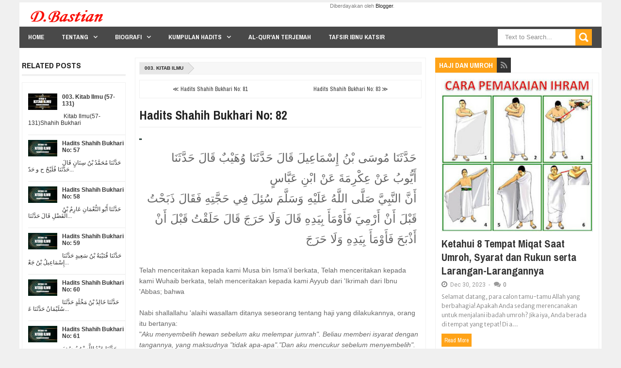

--- FILE ---
content_type: text/html; charset=UTF-8
request_url: https://www.dbastian.me/2016/08/bukhari-81.html
body_size: 71522
content:
<!DOCTYPE html>
<html class='v2' xmlns='http://www.w3.org/1999/xhtml' xmlns:b='http://www.google.com/2005/gml/b' xmlns:data='http://www.google.com/2005/gml/data' xmlns:expr='http://www.google.com/2005/gml/expr' xmlns:fb='http://www.facebook.com/2008/fbml'>
<head>
<link href='https://www.blogger.com/static/v1/widgets/335934321-css_bundle_v2.css' rel='stylesheet' type='text/css'/>
<script async='async' crossorigin='anonymous' src='https://pagead2.googlesyndication.com/pagead/js/adsbygoogle.js?client=ca-pub-3656538862409241'></script>
<script async='async' custom-element='amp-auto-ads' src='https://cdn.ampproject.org/v0/amp-auto-ads-0.1.js'>
</script>
<meta content='0EWz4QnamQDBG3Ez-1_YcTH7AYW_IiaK8K_iedt6BrU' name='google-site-verification'/>
<meta content='97bb63c60d0120d9fc86e10579806af0' name='p:domain_verify'/>
<!-- Metadata Facebook -->
<meta content='D Bastian' property='og:site_name'/>
<meta content='article' property='og:type'/>
<meta content='https://www.dbastian.me/2016/08/bukhari-81.html' property='og:url'/>
<meta content='699446530074617' property='fb:app_id'/>
<meta content='text/html; charset=UTF-8' http-equiv='Content-Type'/>
<meta content='blogger' name='generator'/>
<link href='https://www.dbastian.me/favicon.ico' rel='icon' type='image/x-icon'/>
<link href='https://www.dbastian.me/2016/08/bukhari-81.html' rel='canonical'/>
<link rel="alternate" type="application/atom+xml" title="D Bastian - Atom" href="https://www.dbastian.me/feeds/posts/default" />
<link rel="alternate" type="application/rss+xml" title="D Bastian - RSS" href="https://www.dbastian.me/feeds/posts/default?alt=rss" />
<link rel="service.post" type="application/atom+xml" title="D Bastian - Atom" href="https://www.blogger.com/feeds/5582289000117376975/posts/default" />

<link rel="alternate" type="application/atom+xml" title="D Bastian - Atom" href="https://www.dbastian.me/feeds/2252696557813141316/comments/default" />
<!--Can't find substitution for tag [blog.ieCssRetrofitLinks]-->
<link href='https://blogger.googleusercontent.com/img/b/R29vZ2xl/AVvXsEjX3I_PKdHQFxykDNdD7Z-tnToJzSeMjzd1YR8AfMQNIzaAAl5mblpphp9sSAthf-Y08tEZoFDwjkyCCD1kp1meNhi3tfvt7lkfA24yhldSgmN4cuqaH21CKtQTDHhp_bUpLGXgMuUX6qd0/s0/03-kitab-ilmu-shahih-bukhari.jpg' rel='image_src'/>
<meta content='Aku tidak menyadari, ternyata saat aku mencukur rambut aku belum menyembelih." Maka Nabi bersabda: "Sembelihlah, tidak apa-apa' name='description'/>
<meta content='https://www.dbastian.me/2016/08/bukhari-81.html' property='og:url'/>
<meta content='Hadits Shahih Bukhari No: 81' property='og:title'/>
<meta content='Aku tidak menyadari, ternyata saat aku mencukur rambut aku belum menyembelih.&quot; Maka Nabi bersabda: &quot;Sembelihlah, tidak apa-apa' property='og:description'/>
<meta content='https://blogger.googleusercontent.com/img/b/R29vZ2xl/AVvXsEjX3I_PKdHQFxykDNdD7Z-tnToJzSeMjzd1YR8AfMQNIzaAAl5mblpphp9sSAthf-Y08tEZoFDwjkyCCD1kp1meNhi3tfvt7lkfA24yhldSgmN4cuqaH21CKtQTDHhp_bUpLGXgMuUX6qd0/w1200-h630-p-k-no-nu/03-kitab-ilmu-shahih-bukhari.jpg' property='og:image'/>
<meta content='width=device-width, initial-scale=1, maximum-scale=1' name='viewport'/>
<title>Hadits Shahih Bukhari No: 81 - D Bastian</title>
<meta content='text/html; charset=UTF-8' http-equiv='Content-Type'/>
<meta content='text/html; charset=UTF-8' http-equiv='Content-Type'/>
<meta content='blogger' name='generator'/>
<link href='https://www.dbastian.me/favicon.ico' rel='icon' type='image/x-icon'/>
<link href='https://www.dbastian.me/2016/08/bukhari-81.html' rel='canonical'/>
<link rel="alternate" type="application/atom+xml" title="D Bastian - Atom" href="https://www.dbastian.me/feeds/posts/default" />
<link rel="alternate" type="application/rss+xml" title="D Bastian - RSS" href="https://www.dbastian.me/feeds/posts/default?alt=rss" />
<link rel="service.post" type="application/atom+xml" title="D Bastian - Atom" href="https://www.blogger.com/feeds/5582289000117376975/posts/default" />

<link rel="alternate" type="application/atom+xml" title="D Bastian - Atom" href="https://www.dbastian.me/feeds/2252696557813141316/comments/default" />
<!--Can't find substitution for tag [blog.ieCssRetrofitLinks]-->
<link href='https://blogger.googleusercontent.com/img/b/R29vZ2xl/AVvXsEjX3I_PKdHQFxykDNdD7Z-tnToJzSeMjzd1YR8AfMQNIzaAAl5mblpphp9sSAthf-Y08tEZoFDwjkyCCD1kp1meNhi3tfvt7lkfA24yhldSgmN4cuqaH21CKtQTDHhp_bUpLGXgMuUX6qd0/s0/03-kitab-ilmu-shahih-bukhari.jpg' rel='image_src'/>
<meta content='Aku tidak menyadari, ternyata saat aku mencukur rambut aku belum menyembelih." Maka Nabi bersabda: "Sembelihlah, tidak apa-apa' name='description'/>
<meta content='https://www.dbastian.me/2016/08/bukhari-81.html' property='og:url'/>
<meta content='Hadits Shahih Bukhari No: 81' property='og:title'/>
<meta content='Aku tidak menyadari, ternyata saat aku mencukur rambut aku belum menyembelih.&quot; Maka Nabi bersabda: &quot;Sembelihlah, tidak apa-apa' property='og:description'/>
<meta content='https://blogger.googleusercontent.com/img/b/R29vZ2xl/AVvXsEjX3I_PKdHQFxykDNdD7Z-tnToJzSeMjzd1YR8AfMQNIzaAAl5mblpphp9sSAthf-Y08tEZoFDwjkyCCD1kp1meNhi3tfvt7lkfA24yhldSgmN4cuqaH21CKtQTDHhp_bUpLGXgMuUX6qd0/w1200-h630-p-k-no-nu/03-kitab-ilmu-shahih-bukhari.jpg' property='og:image'/>
<title>Hadits Shahih Bukhari No: 81 - D Bastian</title>
<link href="//fonts.googleapis.com/css?family=Roboto%7CUbuntu%7COpen+Sans:400,300,300italic,400italic,600%7COswald:400,300,700%7CRaleway:400,700,600,500,300%7CLato:300,400,700,900%7CArchivo+Narrow:400,700%7CMerriweather+Sans:300,400,700" rel="stylesheet" type="text/css">
<link href='//netdna.bootstrapcdn.com/font-awesome/3.2.0/css/font-awesome.min.css' rel='stylesheet'/>
<style id='page-skin-1' type='text/css'><!--
/*
/*-----------------------------------------------/*
Theme name - Deco Mag Responsive Magazine/News Blogger Template
Designer - Jeewani Kumari
Designer Url - http://www.premiumblogtemplates.com/
Theme Forest Profile -  http://themeforest.net/user/PBThemes
/*----------------------------------------------- */
/* Variable definitions
====================
<Group description="Backgrounds" selector=".body-fauxcolumns-outer">
<Variable name="body.background.color" description="Outer Background" type="color" default="#2e2e2e"/>
</Group>
<Variable name="keycolor" description="Main Color" type="color" default="#1a222a"/>
<Variable name="body.background" description="Body Background" type="background"
color="#f0f0f0" default="#fff url(http://1.bp.blogspot.com/-d4cs-dPEs-4/Uz7cJ4F6IiI/AAAAAAAABx4/3H5Z-8NgpHQ/s1900/bg1.jpg) no-repeat fixed top center"/>
<Group description="Page Text" selector="body">
<Variable name="body.font" description="Font" type="font"
default="normal normal 11px Arial,Tahoma,Helvetica,FreeSans,sans-serif"/>
<Variable name="body.text.color" description="Text Color" type="color" default="#2e2e2e"/>
</Group>
<Group description="Header Title" selector="#header">
<Variable name="header.ti.color" description="Title Color"
type="color" default="#7e7e7e"/>
<Variable name="header.h.color" description="Title Hover Color"
type="color" default="#f1f1f1"/>
<Variable name="header.font.style" description="Font" type="font"
default="normal normal 42px Arial, Tahoma, Helvetica, FreeSans, sans-serif"/>
</Group>
<Group description="Menu 1" selector=".nav">
<Variable name="menu.back.color" description="Bakcground Color"
type="color" default="#494949"/>
<Variable name="menu.border.color" description="Border Bottom Color"
type="color" default="#357ae8"/>
<Variable name="menu.font" description="Font" type="font"
default="normal normal 14px sans-serif,Tahoma,Helvetica,FreeSans,"/>
<Variable name="menu.h.color" description="Hover"
type="color" default="#666"/>
<Variable name="menu.text.color" description="Text Color"
type="color" default="#fff"/>
</Group>
<Group description="Menu Home" selector="#nav li.mhome">
<Variable name="menu.home.color" description="Bakcground Color"
type="color" default="#357ae8"/>
</Group>
<Group description="Menu 2" selector="#nav2">
<Variable name="menu2.back.color" description="Bakcground Color"
type="color" default="#494949"/>
<Variable name="menu2.h.color" description="Hover Color"
type="color" default="#222"/>
<Variable name="menu2.text.color" description="Text Color"
type="color" default="#FFFFFF"/>
</Group>
<Group description="Menu 3" selector="#nav3">
<Variable name="menu3.back.color" description="Bakcground Color"
type="color" default="#2e2e2e"/>
<Variable name="menu3.h.color" description="Hover Color"
type="color" default="#DF1010"/>
<Variable name="menu3.font" description="Font" type="font"
default="bold bold 13px oswald,Tahoma,Helvetica,FreeSans,sans-serif,"/>
<Variable name="menu3.text.color" description="Text Color"
type="color" default="#FFFFFF"/>
</Group>
<Group description="Top Menu Border" selector="#menuborder">
<Variable name="outer.b.color" description="Background Color"
type="color" default="#DF1010"/>
</Group>
<Group description="Hide Menu icon" selector=".dropdpost">
<Variable name="menu.hide.color" description="Background Color"
type="color" default="#666"/>
</Group>
<Group description="Tab Menu" selector="#top-tab-widget-menuv2">
<Variable name="menu.tab.color" description="Background Color"
type="color" default="#2c2c2c"/>
<Variable name="menu.tabhv.color" description="Background Hover"
type="color" default="#494949"/>
<Variable name="menu.tabs.color" description="Select Color"
type="color" default="#357ae8"/>
<Variable name="tab.text.color" description="Text Color"
type="color" default="#FFFFFF"/>
</Group>
<Group description="Widgets Border" selector="#widgets">
<Variable name="widgets.b.color" description="Background Color"
type="color" default="#DF1010"/>
</Group>
<Group description="Search Box" selector="#searchform">
<Variable name="search.back.color" description="Background Color"
type="color" default="#ffa318"/>
<Variable name="search.backh.color" description="Background Hover Color"
type="color" default="#ffa218"/>
</Group>
<Group description="Flex Slider Color" selector="#flex-slider">
<Variable name="slider.bg.color" description="flex-direction-nav Color" type="color" default="#222"/>
<Variable name="slider.page.color" description="flex-controlpagging Color" type="color" default="#fff"/>
<Variable name="slider.active.color" description="flex-activepagging Color" type="color" default="#357ae8"/>
</Group>
<Group description="Comments Box" selector=".comments">
<Variable name="comments.back.color" description="Background Color"
type="color" default="#357ae8"/>
<Variable name="comments.text.color" description="Text Color"
type="color" default="#fff"/>
</Group>
<Group description="Back to Top" selector="#scroll">
<Variable name="scroll.back.color" description="Background Color"
type="color" default="#333333"/>
<Variable name="scroll.backh.color" description="Background Hover Color"
type="color" default="#222"/>
<Variable name="scroll.text.color" description="Icon Color"
type="color" default="#fff"/>
</Group>
<Group description="Email Box" selector=".FollowByEmail .follow-by-email-inner">
<Variable name="email.back.color" description="Background Color"
type="color" default="#222"/>
<Variable name="email.text.color" description="Text Color"
type="color" default="#fff"/>
<Variable name="email.backh.color" description="Background Hover"
type="color" default="#357ae8"/>
</Group>
<Group description="Footer Box" selector="#footer-wrapper">
<Variable name="footer.back.color" description="Background Color"
type="color" default="#222"/>
<Variable name="footer.top.color" description="Border Top Color"
type="color" default="#357ae8"/>
<Variable name="footer.bottom.color" description="Border Bottom Color"
type="color" default="#222"/>
<Variable name="footer.font" description="Font" type="font"
default="16px Archivo Narrow,sans-serif,arial"/>
<Variable name="footer.btext.color" description="Text Color"
type="color" default="#FFFFFF"/>
</Group>
<Group description="News Ticker" selector=".news-ticker">
<Variable name="news.back.color" description="Background Color"
type="color" default="#fbfbfb"/>
<Variable name="news.backn.color" description="Title Background"
type="color" default="#fb4834"/>
<Variable name="news.textn.color" description="Title"
type="color" default="#fff"/>
<Variable name="news.text.color" description="Scroll Title"
type="color" default="#363636"/>
<Variable name="news.texth.color" description="Scroll Title Hover"
type="color" default="#444"/>
</Group>
<Group description="Footer Widget" selector="#footer-wrapper h2">
<Variable name="footer.b.widget" description="Widget Border Color"
type="color" default="#333"/>
<Variable name="footer.a.widget" description="Widget Border Color 2"
type="color" default="#333"/>
<Variable name="footer.text.color" description="Text Color"
type="color" default="#c9c9c9"/>
</Group>
<Group description="Contact Form" selector=".contact-form-widget">
<Variable name="contact.b.submit" description="Widget Border Color"
type="color" default="#357ae8"/>
<Variable name="contact.text.color" description="Text Color"
type="color" default="#c9c9c9"/>
<Variable name="contact.textb.color" description="Button Text Color"
type="color" default="#fff"/>
</Group>
*/
#navbar-iframe,#Navbar1 {
display:none!important
}
header,nav,section,aside,article,footer {
display:block
}
/* Use this with templates/template-twocol.html */
img {
max-width:100%;
}
.widget,.section,ul,li,ul li,.widget ul,.widget li,.widget ul li,.widget-content ul,.widget-content li,.widget-content ul li
.widget .widget-content ul,.widget .widget-content li,.widget .widget-content ul li {
padding:0;
margin:0
}
body {
font:normal normal 11px Arial,Tahoma,Helvetica,FreeSans,sans-serif;
color:#2e2e2e;
background:#f0f0f0 none no-repeat scroll center center
}
* {
-moz-box-sizing:border-box;
-webkit-box-sizing:border-box;
box-sizing:border-box
}
a,ul.randomnya li,ul.randomnya .overlayx,.Label li,#related-postsx .overlayb {
-webkit-transition:all .4s ease-in-out;
-moz-transition:all .4s ease-in-out;
-o-transition:all .4s ease-in-out;
-ms-transition:all .4s ease-in-out;
transition:all .4s ease-in-out
}
a:link {
color:#333;
text-decoration:none
}
a:visited {
color:#333;
text-decoration:none
}
a img {
border-width:0
}
li{list-style:none}
/* Layout Setting
----------------------------------------------- */
body#layout #header {
float:left;
margin-top:10px;
margin-left:10px;
margin-bottom:10px;
}
body#layout #header-ads{
float:right;
margin-right:10px;
margin-top:10px;
width:780px;
}
body#layout {
position:relative;
width:960px;
}
body#layout #outer-wrapper {
width:940px;
position:relative;
}
body#layout #news-wrapper {
width:900px;
float:left;
margin-top:-50px;
}
body#layout #tagpost-wrapper {
width:900px;
float:left;
}
body#layout #tagpost-wrapper7 {
width:900px;
float:left;
}
body#layout #footer-wrapper {
margin-left:14px;
}
body#layout #footx1, body#layout #footx2, body#layout #footx3, body#layout #footx4 {
width:220px;
float:left;
margin-left:5px;
}
body#layout .widget3 {
width:81px;
float:left;
}
body#layout #top-tabv2 {
margin-top:-30px;
margin-bottom:-15px;
}
body#layout #main-wrapper {
width:455px;
float:left;
margin-top:10px;
}
body#layout #sidebar-wrapper {
margin-top:10px;
float:right;
right:20px;
position:absolute;
width:245px;
}
body#layout #sidebar-wrapper2 {
right:735px;
margin-top:10px;
position:absolute;
}
/* Header
----------------------------------------------- */
#header {
color:#7e7e7e;
margin:0px 0px 0px 0px;
width:100%;
}
#header:hover {
color:#f1f1f1
}
#header-title {
text-align:left;
margin:0 auto;
width:900px;
height:auto;
float:left
}
#header-ads {
width:100%;
height:100%;
max-width:820px;
max-height:200px;
display:inline-block;
float:right;
margin:14px 20px 0 0
}
#header-ads h2 {
display:none
}
#header-fix
#header h1,#header p {
margin:0;
padding:0;
line-height:1.2em;
text-transform:uppercase;
font:normal normal 42px Arial, Tahoma, Helvetica, FreeSans, sans-serif
}
#header a {
color:#222;
text-decoration:none
}
#header a:hover {
color:#555
}
#header .description {
padding:2px;
text-transform:capitalize;
line-height:1.4em;
color:#444;
font:normal 11px Verdana,Geneva,sans-serif;
}
#header img {
width: auto;
height: auto;
float:left;
margin-right:auto;
margin:12px 0 0 12px
}
.description_wrapper {
margin:0 0 15px 15px
}
.title_wrapper p.title {
font-family:open sans,Arial,Verdana,sans-serif;
font-size:200%
}
.title_wrapper {
padding:0;
margin:36px 0px 0px 15px
}
/* Outer-Wrapper
----------------------------------------------- */
#outer-fix {
width:100%;
max-width:1200px;
margin:0 auto;
padding:0;
position:relative;
}
#outer-wrapper {
width:100%;
background:#fff;
padding:0;
position:relative;
margin:5px auto auto auto
}
#content-wrapper {
width:100%;
padding:5px 5px 0px 5px;
background:#fff;
}
#main-wrapper {
width:50.4%;
float:left;
overflow:hidden;
background:#fff;
margin:0px 0% 0px 19.6%;
}
#sidebar-wrapper {
width:28.4%;
float:right;
overflow:hidden;
margin:0px 0px 0px 1.6%;
}
#sidebar-wrapper2 {
width:18%;
float:left;
overflow:hidden;
margin:0px 1.6% 0px 0px;
margin-left:-70%;
}
#sidebar-wrapper3 {
width:28%;
float:right;
margin-left:1.9%;
overflow:hidden;
background:#fff;
}
#sidebar-wrapper4 {
width:18%;
float:right;
margin-left:1.9%;
overflow:hidden;
background:#fff;
}
#sidebar-box {
margin:0
}
#sidebar-box2 {
margin:0
}
#sidebar-wrapper .widget-content,#sidebar-wrapper2 .widget-content {
overflow:hidden;
font-size:12px;
color:#555;
list-style:none;
margin:0;
padding:12px;
line-height:1.7em;
border:1px solid #f0f0f0;
border-bottom:4px solid #494949;
background:#fff;
}
/* Sidebar Content
----------------------------------------------- */
#sidebar-wrapper h2 {
color:#fff;
font-family:'Archivo Narrow', Sans-Serif;
font-size:15px;
font-weight:700;
padding:5px 8px;
margin:0;
text-transform:uppercase;
display:inline-block;
background:#494949;
}
#sidebar-wrapper2 h2 {
color:#fff;
font-family:'Archivo Narrow', Sans-Serif;
font-size:15px;
font-weight:700;
padding:5px 8px;
margin:0;
text-transform:uppercase;
display:inline-block;
background:#494949;
}
.sidebar li a,.sidebar2 li a,.sidebar3 li a,.sidebar4 li a {
font-size:12px;
color:#222!important;
font-family:sans-serif;
font-weight:bold;
}
.sidebar li a:hover,.sidebar2 li a:hover,.sidebar3 li a:hover,.sidebar4 li a:hover {
color:#444!important;
}
.sidebar,.sidebar2,.sidebar3,.sidebar4 {
font-size:19px;
color:#222!important;
font-family:sans-serif;
line-height:1.7em;
}
.sidebar ul,.sidebar2 ul,.sidebar3 ul,.sidebar4 ul,.footer ul{
list-style:none;
margin:0;
padding:0;
}
.sidebar li,.sidebar2 li,.sidebar3 li,.sidebar4 li {
margin:0;
padding:2px;
padding-bottom:25em;
line-height:1.9em;
}
.sidebar .widget,.sidebar2 .widget,.sidebar3 .widget,.sidebar4 .widget {
padding:0 0 20px 0;
}
.Label {
list-style:none;
margin:0;
padding:10px;
}
#sidebar-wrapper2 .Label li a {
color:#fff;
}
.Label li a:hover {
color:#fff!important;
}
.Label li a:before {
-webkit-transition:all .4s ease-in-out;
-moz-transition:all .4s ease-in-out;
-o-transition:all .4s ease-in-out;
-ms-transition:all .4s ease-in-out;
transition:all .4s ease-in-out
}
.Label li a {
float:left;
height:24px;
line-height:24px;
position:relative;
font-size:12px;
font-weight:bold;
font-family:sans-serif;
margin-bottom:8px!important;
margin-left:20px!important;
background:#494949;
color:#fff!important;
text-decoration:none;
-moz-border-radius-bottomright:4px;
-webkit-border-bottom-right-radius:4px;
border-bottom-right-radius:4px;
-moz-border-radius-topright:4px;
-webkit-border-top-right-radius:4px;
border-top-right-radius:4px;
padding:0 10px 0 12px !important;
}
.Label li a:before {
content:"";
float:left;
position:absolute;
top:0;
left:-12px;
width:0;
height:0;
border-color:transparent #494949 transparent transparent;
border-style:solid;
border-width:12px 12px 12px 0;
}
.Label li a:after {
content:"";
position:absolute;
top:10px;
left:0;
float:left;
width:4px;
height:4px;
-moz-border-radius:2px;
-webkit-border-radius:2px;
border-radius:2px;
background:#fff;
-moz-box-shadow:-1px -1px 2px #999;
-webkit-box-shadow:-1px -1px 2px #999;
box-shadow:-1px -1px 2px #999;
}
.Label li a:hover {
background:#555;
}
.Label li a:hover:before {
border-color:transparent #555 transparent transparent;
}
#preview {
position:absolute;
background:#222;
padding:10px;
display:none;
color:#fff;
z-index:10;
}
#preview span {
left:10px;
bottom:43%;
font-family:sans-serif;
font-weight:bold;
font-size:14px;
background-color:#e64522;
padding:2px 4px;
position:absolute;
height:50px;
width:auto;
}
/* Headings
----------------------------------------------- */
h1,h2,h3,h4,h5,h6 {
font-weight:normal;
margin:0;
font-family:'Droid Sans',Arial,Verdana,sans-serif
}
/* Posts
----------------------------------------------- */
.date-header {
display:none
}
.post {
padding:10px
}
.post h1,.post h2 {
padding:6px 0px 6px 0px;
font-size:26px;
color:#222;
font-family:'Archivo Narrow', Sans-Serif;
font-weight:700;
border-bottom:1px solid #eaeaea;
overflow:hidden;
text-transform:none;
}
.post h1 a,.post h1 a:visited,.post h1 strong,.post h2 a,.post h2 a:visited,.post h2 strong {
display:block;
text-decoration:none;
color:#444
}
.post h1 strong,.post h1 a:hover,.post h2 strong,.post h2 a:hover {
color:#444
}
.post-body {
margin:0;
line-height:1.6em;
padding-top:5px;
font-family:arial,Helvetica,san-serif;
font-size:12px;
color:#666;
}
.post-body a {
color:#357ae8
}
.post-body ol li {
list-style-type: decimal;
}
.post-body ul li {
list-style-type: disc;
}
.post-body blockquote {
line-height:1.3em;
margin:15px;
padding-left:10px;
padding-top:10px;
border-left:2px solid #357ae8;
font-style:italic;
color:#357ae8
}
.post-footer {
margin:.75em 0;
color:#999999;
line-height:1.4em;
display:none
}
#post_thumb {
display:block;
float:left;
max-width:200px;
max-height:150px;
width:100%;
height:100%;
margin:4px 15px 0 0;
background-color:#ffffff
}
#post_thumb img {
display:block;
float:left;
width:200px;
box-shadow:none;
-moz-box-shadow:none;
-webkit-box-shadow:none
}
.post-body img {
background-color:#ffffff;
border:0px solid #E0E0E0;
padding:0px
}
.comment-link {
margin-left:.6em
}
.post blockquote {
margin:1em 20px
}
.post blockquote p {
margin:.75em 0
}
/* Comments
----------------------------------------------- */
.comments {
background:none repeat scroll 0 0 #FFFFFF;
clear:both;
margin:18px 0 0 0;
padding:10px;
width:100%;
font-size:12px
}
#comments-tabfix{
margin:-18px 0 0 0;
}
#comments {
overflow:hidden
}
#comments h4 {
display:inline;
padding:10px;
line-height:40px;
font-size:14px;
color:#ffffff
}
#comments h4,.comments .comment-header,.comments .comment-thread.inline-thread .comment {
position:relative
}
#comments h4,.comments .continue a {
background-color:#357ae8;
font-weight:normal;
color:#ffffff
}
.comments .user a,.comments .continue a {
font-size:12px;
color:#333
}
.comments .continue a {
font-size:12px;
color:#ffffff
}
#comments h4:after {
content:"";
position:absolute;
bottom:-10px;
left:10px;
border-top:10px solid #357ae8;
border-right:20px solid transparent;
width:0;
height:0;
line-height:0
}
.comments .avatar-image-container {
width:42px;
max-height:42px;
height:42px;
padding:2px;
border:1px solid #ccc
}
.comments .avatar-image-container img {
max-width:42px;
width:100%
}
.comments .inline-thread .avatar-image-container {
width:36px;
height:36px
}
.comments .comment-block {
margin-left:53px;
padding:5px 10px;
border:1px solid #f0f0f0;
-webkit-border-radius:3px;
-moz-border-radius:3px;
-o-border-radius:3px;
border-radius:3px
}
.comments .inline-thread .comment-block {
margin-left:48px;
border:1px solid #f0f0f0
}
.comments .comment-block::before,.comments .comment-block::after {
content:"";
width:0;
height:0;
border-width:10px 8px;
border-style:solid;
border-color:transparent #f0f0f0 transparent transparent;
position:absolute;
top:8px;
right:100%
}
.comments .comment-block::after {
border-color:transparent #fff transparent transparent;
right:auto;
left:-15px
}
.comments .comments-content .comment-header {
border-bottom:1px solid #f0f0f0;
padding-bottom:3px;
margin:-1px -3px 10px
}
.comments .comments-content .comment {
padding:0
}
.comments .comments-content .icon.blog-author {
position:absolute;
right:10px;
top:-4px;
width:65px;
height:20px;
background-color:#444;
}
.comments .comments-content .icon.blog-author::after {
content:"Admin";
position:absolute;
color:#fff;
top:2px;
left:12px
}
#comments-block {
margin:1em 0 1.5em;
line-height:1.6em
}
.comment-form {
max-width:100%
}
#comments-block .comment-author {
margin:.5em 0
}
#comments-block .comment-body {
margin:.25em 0 0
}
#comments-block .comment-footer {
margin:-.25em 0 2em;
line-height:1.4em;
text-transform:uppercase;
letter-spacing:.1em
}
#comments-block .comment-body p {
margin:0 0 .75em
}
.deleted-comment {
font-style:italic;
color:gray
}
.feed-links {
display:none
}
/* Profile
----------------------------------------------- */
.profile-img {
float:left;
margin:0 5px 5px 0;
margin-left:0;
padding:4px;
border:1px solid #cccccc
}
.profile-data {
margin:0;
color:#999999;
line-height:1.6em
}
.profile-datablock {
margin:.5em 0
}
.profile-textblock {
margin:.5em 0;
line-height:1.6em
}
.profile-link {
letter-spacing:.1em
}
/* Footer
----------------------------------------------- */
#footer-wrapper {
width:100%;
text-align:left;
overflow:hidden;
background-color:#222222;
border-top:4px solid #357ae8;
margin:0 auto;
position:relative;
}
#footer-widgetfix .footer-widget {
width:22.7%;
float:left;
margin-left:20px;
}
#footer-widgetfix {
width:100%;
overflow:hidden;
margin:10px auto
}
#footer-wrapper .widget {
color:#999999
}
#footer-wrapper h2 {
border-bottom:4px solid #333333;
font:16px Archivo Narrow,sans-serif,arial;
font-weight:600;
color:#ffffff;
padding:10px 0;
text-transform:uppercase
}
#footer-wrapper h2 span {
border-bottom:4px solid #333333;
position:relative;
padding:10px 0
}
#footer-wrapper .widget-content {
text-align:left;
font-family:arial,Helvetica;
margin:20px 0 15px;
color:#c9c9c9
}
#footer-wrapper .widget-content li {
margin-left:-14px;
color:#ddd
}
#footer-wrapper .widget-content li {
margin-left:-14px;
color:#ddd
}
#footer-wrapper .widget li {
margin: 0px 0 0 0;
padding: 0px 0 0 0px;
border-bottom: 1px solid #2c2c2c;
display: block;
}
.footer li a {
padding-top:0px;
padding-right:0;
line-height:2em;
font-size:13px;
font-weight:normal;
font-family:Arial,Helvetica;
color:#c9c9c9;
margin:0
}
.footer li a:hover {
color:#fff
}
.footer .Label li {
position:relative;
left:12px;
background:#DF1010;
cursor:pointer;
-webkit-transition-timing-function:ease;
-webkit-transition-duration:.4s;
-webkit-transition-property:background,border-color;
margin:0 17px 3px 20px;
padding:1px 8px
}
.footer .Label li a {
color:#fff
}
.footer .Label li:hover {
background:#FF1800
}
#footerfix {
overflow:hidden;
background:#161616;
border-top:0 solid black;
padding:20px 10px 20px 10px
}
#credit {
color:#888;
width:98%;
font-size:12px;
font-family:sans-serif,Helvetica;
margin:0 auto;
font-weight:bold
}
#credit a {
color:#fbfbfb;
text-decoration:none
}
#credit a:hover {
color:#357ae8;
text-decoration:none
}
.credit-left {
float:left;
text-align:left
}
.credit-right {
float:right;
margin:0px 0 0
}
.footer-bottom {
min-height:40px;
border-bottom:1px solid #222222
}
#footx1,#footx2,#footx3,#footx4 {
margin:0 .2%
}
/* Other
----------------------------------------------- */
.postmeta-primary .date:before {
font-family:FontAwesome;
text-decoration:inherit;
font-weight:normal;
color:#777;
font-size:14px;
padding-right:.4em;
top:0;
left:10px;
}
.postmeta-fix {
margin-left:-6px
}
.postmeta-primary span {
color:#777;
background-position:left center;
background-repeat:no-repeat;
padding:0
}
.postmeta-primary {
font-family:roboto,sans-serif;
font-weight:400;
color:#777;
font-size:12px;
padding-top:5px;
}
.meta_date {
margin:0 0 0 -1px;
font-family:roboto,sans-serif;
font-weight:400;
color:#444;
}
.meta_comments a {
margin:0 0 0 -9px;
font-family:roboto,sans-serif;
font-weight:400;
color:#777;
}
.main .Blog {
border-bottom-width:0
}
#ArchiveList li a{
font-family:sans-serif;
font-weight:bold;
font-size:12px;
}
/* Widgets
----------------------------------------------- */
#news-wrapper {
width:100%;
float:left;
padding:0px 0px 20px 0px!important;
float:left;
overflow:hidden
}
#slider-wrapper {
width:100%;
float:left;
margin:10px 0 -32px 1px!important
}
#tagpost-wrapper {
width:100%;
float:left;
position:relative;
overflow:hidden;
padding:0px 0px 0px 0px!important
}
#tagpost-wrapper2 {
width:100%;
float:left;
position:relative;
overflow:hidden;
padding:0px 0px 0px 0px!important
}
#tagpost-wrapper3 {
width:100%;
float:left;
position:relative;
overflow:hidden;
padding:0px 0px 0px 0px!important
}
#tagpost-wrapper4 {
width:48.5%;
float:left;
position:relative;
overflow:hidden;
margin:0 1.5% 0 0!important
}
#tagpost-wrapper5 {
width:48.5%;
float:left;
position:relative;
overflow:hidden;
margin:0 0 0 1.5%!important
}
#tagpost-wrapper6 {
width:100%;
float:left;
position:relative;
overflow:hidden;
padding:0px 0px 0px 0px!important
}
#tagpost-wrapper7 {
width:100%;
float:left;
position:relative;
overflow:hidden;
padding:0px 0px 0px 0px!important
}
#tagpost-wrapper8 {
width:100%;
float:left;
position:relative;
overflow:hidden;
padding:0px 0px 0px 0px!important
}
#tagpost-wrapper9 {
width:100%;
float:left;
position:relative;
overflow:hidden;
padding:0px 0px 0px 0px!important
}
#tagpost-wrapper10 {
width:100%;
float:left;
position:relative;
overflow:hidden;
padding:0px 0px 0px 0px!important
}
#tagpost-wrapper11 {
width:100%;
float:left;
position:relative;
overflow:hidden;
padding:0px 0px 0px 0px!important
}
#tagpost-wrapper12 {
width:100%;
float:left;
position:relative;
overflow:hidden;
padding:0px 0px 0px 0px!important
}
#tagpost-wrapper13 {
width:100%;
float:left;
position:relative;
overflow:hidden;
padding:0px 0px 0px 0px!important
}
#tagpost-wrapper14 {
width:100%;
float:left;
position:relative;
overflow:hidden;
padding:0px 0px 0px 0px!important
}
#main-fix {
width:70%;
float:left;
font-family:Oswald,open sans, sans-serif,arial;
font-weight:400;
font-size:12px;
overflow:hidden;
margin-left:1.8%;
}
.tag-post1va {
color:#fff;
font-family:'Archivo Narrow', Sans-Serif;
font-size:15px;
font-weight:700;
padding:5px 8px 3px 8px;
background:#333;
display:inline-block;
overflow:hidden;
z-index:100;
top:0px!important;
position:absolute;
}
.tag-post1va a {
color:#fff!important
}
#tagpost-wrapper h2,#tagpost-wrapper2 h2,#tagpost-wrapper3 h2,#tagpost-wrapper4 h2,#tagpost-wrapper5 h2,#tagpost-wrapper6 h2,#tagpost-wrapper7 h2,#tagpost-wrapper8 h2,#tagpost-wrapper9 h2,#tagpost-wrapper10 h2,#tagpost-wrapper11 h2,#tagpost-wrapper12 h2,#tagpost-wrapper13 h2,#tagpost-wrapper14 h2 {
color:#fff;
font-family:'Archivo Narrow', Sans-Serif;
font-size:15px;
font-weight:700;
padding:5px 8px;
margin:0;
text-transform:uppercase;
display:inline-block;
}
#tagpost-wrapper12 h2 {
background:#357ae8;
}
#tagpost-wrapper h2,#tagpost-wrapper4 h2 {
background:#357ae8;
}
#tagpost-wrapper2 h2,#tagpost-wrapper6 h2 {
background:#82d642;
}
#tagpost-wrapper3 h2,#tagpost-wrapper7 h2,#tagpost-wrapper9 h2 {
background:#23b9ef;
}
#tagpost-wrapper5 h2,#tagpost-wrapper10 h2,#tagpost-wrapper11 h2 {
background:#FFA318;
}
#tagpost-wrapper8 h2,#tagpost-wrapper13 h2 {
background:#d23184;
}
#tagpost-wrapper14 h2 {
background:#95a5a6;
}
#tagpost-wrapper h2 a,#tagpost-wrapper2 h2 a,#tagpost-wrapper3 h2 a,#tagpost-wrapper4 h2 a,#tagpost-wrapper5 h2 a,#tagpost-wrapper6 h2 a,#tagpost-wrapper7 h2 a,#tagpost-wrapper8 h2 a,#tagpost-wrapper9 h2 a,#tagpost-wrapper10 h2 a,#tagpost-wrapper11 h2 a,#tagpost-wrapper12 h2 a,#tagpost-wrapper13 h2 a,#tagpost-wrapper14 h2 a {
color:#222;
}
#tagpost-wrapper .widget,#tagpost-wrapper2 .widget, #tagpost-wrapper3 .widget,#tagpost-wrapper4 .widget,#tagpost-wrapper5 .widget, #tagpost-wrapper6 .widget,#tagpost-wrapper7 .widget,#tagpost-wrapper8 .widget,#tagpost-wrapper9 .widget,#tagpost-wrapper10 .widget,#tagpost-wrapper11 .widget,#tagpost-wrapper12 .widget,#tagpost-wrapper13 .widget,#tagpost-wrapper14 .widget,#tag-wid6 .widget {
overflow:hidden;
padding:0px 0px 20px 0px;
}
#tagpost-wrapper li a,.#tagpost-wrapper2 li a,.#tagpost-wrapper3 li a,.#tagpost-wrapper4 li a,.#tagpost-wrapper5 li a,.#tagpost-wrapper6 li a,.#tagpost-wrapper7 li a,.#tagpost-wrapper8 li a,.#tagpost-wrapper9 li a,.#tagpost-wrapper10 li a,.#tagpost-wrapper11 li a,.#tagpost-wrapper12 li a,.#tagpost-wrapper13 li a,.#tagpost-wrapper14 li a {
font-size:12px;
color:#333;
font-family:sans-serif;
font-weight:bold;
}
#tagpost-wrapper li a:hover,#tagpost-wrapper2 li a:hover,#tagpost-wrapper3 li a:hover,#tagpost-wrapper4 li a:hover,#tagpost-wrapper5 li a:hover,#tagpost-wrapper6 li a:hover,#tagpost-wrapper7 li a:hover,#tagpost-wrapper8 li a:hover,#tagpost-wrapper9 li a:hover,#tagpost-wrapper10 li a:hover,#tagpost-wrapper11 li a:hover,#tagpost-wrapper12 li a:hover,#tagpost-wrapper13 li a:hover,#tagpost-wrapper14 li a:hover {
color:#111;
}
#tagpost-wrapper,#tagpost-wrapper2,#tagpost-wrapper3,#tagpost-wrapper4,#tagpost-wrapper5,#tagpost-wrapper6,#tagpost-wrapper7,#tagpost-wrapper8,#tagpost-wrapper9,#tagpost-wrapper10,#tagpost-wrapper11,#tagpost-wrapper12,#tagpost-wrapper13,#tagpost-wrapper14 {
color:#333!important;
line-height:1.5em;
}
#tagpost-wrapper ul,#tagpost-wrapper2 ul,#tagpost-wrapper3 ul,#tagpost-wrapper4 ul,#tagpost-wrapper5 ul,#tagpost-wrapper6 ul,#tagpost-wrapper7 ul,#tagpost-wrapper8 ul,#tagpost-wrapper9 ul,#tagpost-wrapper10 ul,#tagpost-wrapper11 ul,#tagpost-wrapper12 ul,#tagpost-wrapper13 ul,#tagpost-wrapper14 ul  {
list-style:none;
margin:0;
padding:0;
}
#tagpost-wrapper .widget-content,#tagpost-wrapper4 .widget-content,#tagpost-wrapper5 .widget-content {
background:#fff;
overflow:hidden;
font-size:12px;
color:#333;
list-style:none;
padding:12px;
border:1px solid #f0f0f0;
border-bottom:4px solid #357ae8;
margin:0;
}
#tagpost-wrapper2 .widget-content {
background:#fff;
overflow:hidden;
font-size:12px;
color:#333;
list-style:none;
padding:12px;
border:1px solid #f0f0f0;
border-bottom:4px solid #82d642;
margin:0;
}
#tagpost-wrapper3 .widget-content {
background:#fff;
overflow:hidden;
font-size:12px;
color:#333;
list-style:none;
padding:12px;
border:1px solid #f0f0f0;
border-bottom:4px solid #23b9ef;
margin:0;
}
#tagpost-wrapper5 .widget-content {
background:#fff;
overflow:hidden;
font-size:12px;
color:#333;
list-style:none;
padding:12px;
border:1px solid #f0f0f0;
border-bottom:4px solid #FFA318;
margin:0;
}
#tagpost-wrapper6 .widget-content {
background:#fff;
overflow:hidden;
font-size:12px;
color:#333;
list-style:none;
padding:12px;
border:1px solid #f0f0f0;
border-bottom:4px solid #82d642;
margin:0;
}
#tagpost-wrapper7 .widget-content {
background:#fff;
overflow:hidden;
font-size:12px;
color:#333;
list-style:none;
padding:15px;
border:1px solid #f0f0f0;
border-bottom:4px solid #23b9ef;
margin:0;
}
#tagpost-wrapper8 .widget-content {
background:#fff;
overflow:hidden;
font-size:12px;
color:#333;
list-style:none;
padding:12px;
border:1px solid #f0f0f0;
border-bottom:4px solid #d23184;
margin:0;
}
#tagpost-wrapper9 .widget-content {
background:#fff;
overflow:hidden;
font-size:12px;
color:#333;
list-style:none;
padding:12px;
border:1px solid #f0f0f0;
border-bottom:4px solid #23b9ef;
margin:0;
}
#tagpost-wrapper10 .widget-content {
background:#fff;
overflow:hidden;
font-size:12px;
color:#333;
list-style:none;
padding:12px;
border:1px solid #f0f0f0;
border-bottom:4px solid #FFA318;
margin:0;
}
#tagpost-wrapper11 .widget-content {
background:#fff;
overflow:hidden;
font-size:12px;
color:#333;
list-style:none;
padding:12px;
border:1px solid #f0f0f0;
border-bottom:4px solid #FFA318;
margin:0;
}
#tagpost-wrapper12 .widget-content {
background:#fff;
overflow:hidden;
font-size:12px;
color:#333;
list-style:none;
padding:12px;
border:1px solid #f0f0f0;
border-bottom:4px solid #357ae8;
margin:0;
}
#tagpost-wrapper13 .widget-content {
background:#fff;
overflow:hidden;
font-size:12px;
color:#333;
list-style:none;
padding:12px;
border:1px solid #f0f0f0;
border-bottom:4px solid #d23184;
margin:0;
}
#tagpost-wrapper14 .widget-content {
background:#fff;
overflow:hidden;
font-size:12px;
color:#333;
list-style:none;
padding:12px;
border:1px solid #f0f0f0;
border-bottom:4px solid #95a5a6;
margin:0;
}
#switch-left {
width:100%;
background-image:url(//2.bp.blogspot.com/-nzFvphiF_Ww/UeD2bBuXyCI/AAAAAAAACxU/ljx8U5ITeGg/s1600/sidebar-bg.png);
background-position:0 50%;
background-repeat:repeat-x;
font-size:17px;
font-family:Oswald,open sans, sans-serif,arial;
font-weight:400;
color:#222;
overflow:hidden;
margin:0px 0 10px 0!important;
text-transform:uppercase
}
#switch-left span {
background:none repeat scroll 0 0 #FFFFFF;
color:#222;
font-family:Oswald,open sans, sans-serif,arial;
font-weight:400;
padding-right:10px
}
#relatedposts h4 {
color:#222;
font-family:'Archivo Narrow', Sans-Serif;
font-size:17px;
font-weight:700;
margin:8px 0 6px 0px;
text-transform:uppercase;
line-height: 12px;
padding: 0 0 12px 0px;
border-bottom:4px solid #f0f0f0;
}
#relatedposts img {
padding:0px 10px 10px 0px!important;
float:left;
width:35%;
height: auto;
margin-bottom: 0px;
z-index:1;
overflow:hidden;
}
#relatedposts li {
padding:10px 0px 5px 0px!important;
border-bottom:1px solid #E9E9E9;
overflow:hidden
}
#relatedposts ul {
font-size: 12px;
float:left;
width: 100%;
padding:12px 0px 12px 12px;
background:#ffffff;
border:1px solid #f0f0f0;
overflow:hidden
}
#search-box {
background:#ffffff;
border-radius:1px;
border:1px solid #f0f0f0;
-moz-border-radius:3px;
-webkit-border-radius:3px;
border-radius:3px;
padding:10px!important;
margin:0;
position:relative;
overflow:hidden
}
#tag-widget1 .widget-content{
position:relative;
overflow:hidden;
background:#ffffff;
margin:0;
padding:0px 0px 0px 0px!important
}
#tag-widget2 .widget-content{
position:relative;
overflow:hidden;
background:#ffffff;
margin:0;
padding:0px 0px 0px 0px!important
}
#tag-widget3 .widget-content{
position:relative;
overflow:hidden;
background:#ffffff;
margin:0;
padding:0px 0px 0px 0px!important
}
#tag-widget4 .widget-content{
position:relative;
overflow:hidden;
background:#ffffff;
margin:0;
padding:0px 0px 0px 0px!important
}
#tag-widget5 .widget-content{
position:relative;
overflow:hidden;
background:#ffffff;
margin:0;
padding:0px 0px 0px 0px!important
}
#tag-widget6 .widget-content{
position:relative;
overflow:hidden;
background:#ffffff;
margin:0;
padding:0px 0px 0px 0px!important
}
#tag-widget7 .widget-content {
position:relative;
overflow:hidden;
background:#ffffff;
margin:0;
padding:0px 0px 0px 0px!important
}
#tag-widget8 .widget-content{
position:relative;
overflow:hidden;
background:#ffffff;
margin:0;
padding:12px!important
}
.tag-widget9 .widget-content {
width:100%;
height:265px;
position:relative;
overflow:hidden;
background:#ffffff;
margin:0;
padding:12px 8.6px 12px 10px!important
}
.tag-widget10 .widget-content {
width:100%;
height:256px;
position:relative;
overflow:hidden;
background:#ffffff;
margin:0;
padding:0px 0px 0px 0px!important
}
#tag-widget11 .widget-content{
position:relative;
overflow:hidden;
background:#fff;
padding:0px 0px 0px 0px!important
}
#tag-widget12 .widget-content{
position:relative;
overflow:hidden;
background:#fff;
}
#tag-widget11 .widget, #tag-widget12 .widget {
padding:0 0 16px 0;
}
#tag-widget13 .widget-content{
position:relative;
overflow:hidden;
background:#ffffff;
margin:0;
padding:0px 0px 0px 0px!important
}
#tag-widget14 .widget-content{
position:relative;
overflow:hidden;
background:#ffffff;
margin:0;
padding:0px 0px 0px 0px!important
}
#tag-widget15 .widget-content{
position:relative;
overflow:hidden;
background:#ffffff;
margin:0;
padding:12px!important
}
.tag-widget16 .widget-content{
width:100%;
display:inline-block;
position:relative;
overflow:hidden;
background:#ffffff;
margin:0;
padding:0px 0px 0px 0px!important
}
#tag-widget17 .widget-content{
width:100%;
position:relative;
overflow:hidden;
background:#ffffff;
margin:0;
padding:0px 0px 0px 0px!important
}
#x-slide {
width:32.1%;
float:left;
}
#x-slide2,#x-slide3 {
margin-left:1.8%;
width:32.1%;
float:left;
}
#tag-wid {
width:100%;
float:left;
}
#tag-wid2 {
width:100;
float:left;
}
#tag-wid3 {
padding-left:1.8%;
width:50%;
float:left;
}
#tag-wid4 {
width:50%;
float:left;
}
#x-slide .widget-content,#x-slide2 .widget-content,#x-slide3 .widget-content{
position:relative;
overflow:hidden;
background:#ffffff;
border-radius:1px;
margin:0;
}
#tag-wid .widget-content,#tag-wid2 .widget-content,#tag-wid3 .widget-content {
position:relative;
overflow:hidden;
background:#ffffff;
border-radius:1px;
margin:0;
}
#tag-wid .widget-content,#tag-wid2 .widget-content,#tag-wid3 .widget-content {
position:relative;
overflow:hidden;
background:#ffffff;
margin:0;
}
#col1 .widget-content,#col2 .widget-content,#col3 .widget-content {
position:relative;
overflow:hidden;
background:#ffffff;
margin:0;
}
/*Comment tag
----------------------------------------------- */
.blogger .fbook {
position:relative
}
.blogger:before,.fbook:before {
font-family:FontAwesome;
font-style:normal;
font-weight:normal;
text-decoration:inherit;
color:#fff;
font-size:22px;
padding-right:.5em;
top:0;
left:5px
}
.blogger:before {
content:"\f086"
}
.fbook:before {
content:"\f09a"
}
#post_thumb img {
-webkit-transition:all .4s ease-in-out;
-moz-transition:all .4s ease-in-out;
-o-transition:all .4s ease-in-out;
-ms-transition:all .4s ease-in-out;
transition:all .4s ease-in-out;
}
#post_thumb:hover img{
opacity:.8;
-webkit-transform:scale(1.1) rotate(-2deg);
-moz-transform:scale(1.1) rotate(-2deg);
-ms-transform:scale(1.1) rotate(-2deg);
transform:scale(1.1) rotate(-2deg);
}
#select21 {
padding:4px;
margin-left:7px;
font-size:13px;
height:25px;
border:1px solid #ccc;
position:absolute;
top:6px;
left:5%;
width:70%;
background:#252525;
color:#FFF;
outline:none;
border:1px solid #000;
cursor:pointer
}
#selectnav2 {
padding:8px;
margin-left:7px;
font-size:13px;
height:34px;
border:1px solid #ccc;
position:absolute;
bottom:8px;
left:5%;
width:70%;
background:#252525;
color:#FFF;
outline:none;
border:1px solid #000;
cursor:pointer
}
.selectnav {
display:none
}
/* Post by box
----------------------------------------------- */
.post_byfix p {
margin:0;
padding:0 5px;
line-height:25px!important;
font:12px "Open Sans", Arial;
text-align:left;
color:#f1f1f1;
}
.post_byfix p a {
text-decoration:none;
color:#357ae8;
}
.post_byfix {
float:left;
width:100%;
height:100%;
background: #333;
margin: -10px 0 10px 0;
padding: 12px;
border: 0px solid #357ae8;
overflow: hidden;
}
.post_byimz {
display:block;
float:left;
padding-right:10px!important;
margin-top:1px!important;
overflow:hidden
}
.author-name {
color:#fff;
font-family:Oswald,open sans, sans-serif,arial;
font-weight:400;
font-size:18px;
text-transform:uppercase;
}
.post_byimz img {
width:100%;
height:100%;
max-width:120px;
max-height:120px;
background: #FFFFFF;
float: left;
margin: 0 10px 0 0;
padding: 5px;
border: 3px solid #f0f0f0;
border-radius: 100%;
}
.post_by {
width:100%;
float:right;
color:#423119;
width:100%;
font-family:arial,Helvetica,san-serif;
font-weight:normal;
font-size:12px
}
.post_by ul {
margin:0;
padding:0
}
.post_by li {
list-style:none;
padding:3px 10px!important
}
.tag-widget9{
height:265px;
width:100%;
float:left;
}
.tag-widget16{
width:100%;
float:left;
}
/* comment Tabbed-menu
----------------------------------------------- */
#com-tab {
width:100%;
float:left;
padding-top:18px!important;
}
#com-tab-menu {
width:100%;
float:left;
}
.com-tab-menu li.selected {
background-color:#357ae8;
text-decoration:none
}
.com-tab-menu li:hover{
color:#fff;
background:#494949;
-webkit-transition:all .4s ease-in-out;
-moz-transition:all .4s ease-in-out;
-o-transition:all .4s ease-in-out;
-ms-transition:all .4s ease-in-out;
transition:all .4s ease-in-out
}
.com-tab-menu li {
background:#2c2c2c;
font-family:sans-serif;
font-weight:normal;
font-size:16px;
color:#FFFFFF;
cursor:pointer;
float:left;
height:38px;
line-height:38px;
text-align:center;
width:50%;
padding:0;
list-style:none;
-webkit-transition:all .4s ease-in-out;
-moz-transition:all .4s ease-in-out;
-o-transition:all .4s ease-in-out;
-ms-transition:all .4s ease-in-out;
transition:all .4s ease-in-out
}
.com-tab-menu ul {
margin:0;
padding:0
}
.com-tab-menu {
overflow:hidden
}
/* comment2 Tabbed-menu
----------------------------------------------- */
#com-tab2 {
width:100%;
float:left;
padding-top:18px!important;
}
.comments #com-tab2 {padding-bottom:18px!important;}
#com-tab2-menu {
width:100%;
float:left;
}
.com-tab2-menu li.selected {
background-color:#357ae8;
text-decoration:none
}
.com-tab2-menu li:hover{
color:#fff;
background:#494949;
-webkit-transition:all .4s ease-in-out;
-moz-transition:all .4s ease-in-out;
-o-transition:all .4s ease-in-out;
-ms-transition:all .4s ease-in-out;
transition:all .4s ease-in-out
}
.com-tab2-menu li {
background:#2c2c2c;
font-family:sans-serif;
font-weight:normal;
font-size:16px;
color:#FFFFFF;
cursor:pointer;
float:left;
height:38px;
line-height:38px;
text-align:center;
width:50%;
padding:0;
list-style:none;
-webkit-transition:all .4s ease-in-out;
-moz-transition:all .4s ease-in-out;
-o-transition:all .4s ease-in-out;
-ms-transition:all .4s ease-in-out;
transition:all .4s ease-in-out
}
.com-tab2-menu ul {
margin:0;
padding:0
}
.com-tab2-menu {
overflow:hidden
}
/* Tabbed-menu
----------------------------------------------- */
#tab_fix {
margin:-9px 0px 0px 0px!important
}
#top-tab {
width:100%;
float:left;
}
#top-tab .widget {
padding:0 0 16px 0!important
}
.top-tab-widget-menu li.selected {
color:#FB9611;
cursor:pointer
}
.top-tab-widget-menu li {
background:none repeat scroll 0 0 #FFFFFF;
cursor:pointer;
font-family:Oswald,open sans, sans-serif,arial;
font-weight:400;
font-size:14px;
color:#111;
float:left;
list-style:none outside none;
padding:10px 14px 10px 0;
}
.top-tab-widget-menu ul {
margin:0;
padding:0
}
.top-tab-widget-menu {
background-image:url(//2.bp.blogspot.com/-nzFvphiF_Ww/UeD2bBuXyCI/AAAAAAAACxU/ljx8U5ITeGg/s1600/sidebar-bg.png);
background-position:0 50%;
background-repeat:repeat-x;
overflow:hidden;
text-transform:uppercase
}
#top-tab .widget-content {
background:#ffffff;
margin:0;
position:relative;
overflow:hidden;
}
/* Back to Top
----------------------------------------------- */
#scroll {
position:fixed;
right:5px;
bottom:30px;
cursor:pointer;
display:none;
display:inline-block;
padding:0px 0px;
color: #fff;
}
#scroll:hover {
background-color:#222222;
color: #fff;
}
/* RandomPost
----------------------------------------------- */
.nav .ranpost {
cursor:pointer;
float:right!important;
width:50px;
}
#random-posts {
text-align: left;
}
#random-posts li {
padding: 10px 0px 10px 0px!important;
}
#random-posts li a {
color: #c9c9c9;
font-size: 14px;
line-height: 19px;
font-family: arial,sans-serif;
}
#random-posts li a:hover {
color: #fff;
}
#random-posts img {
float: left;
margin-right: 15px;
width: 70px;
height: 70px;
}
/* PopularPosts
----------------------------------------------- */
.PopularPosts .quickedit > img {
height: 19px !important;
width: 22px !important;
}
.PopularPosts li .item-thumbnail {
height:60px;
width:35%;
margin-bottom: 10px;
z-index:1;
overflow:hidden;
}
.PopularPosts .item-title {
font-family: 'Archivo Narrow', Sans-Serif;
font-size:15px;
font-weight:700;
margin-bottom:-4px!important;
text-shadow:0 1px 0 #fff
}
.PopularPosts li .item-title a {
color: #333;
}
.PopularPosts li .item-title a:hover {
color: #555;
}
.PopularPosts li .item-snippet {
font-size: 13px;
line-height: 1.5em;
margin:0px;
font-family:'arial', Sans-Serif;
color: #7e7e7e;
}
.PopularPosts .widget-content {
padding:12px;
}
.popular-posts li {
padding:10px 0px 10px 0px!important;
border-bottom:1px solid #E9E9E9;
overflow:hidden
}
.popular-posts li:first-child {
padding:0px 0px 10px 0px!important;
overflow:hidden
}
.popular-posts li:last-child {
padding:10px 0px 0px 0px!important;
border-bottom:0px solid #E9E9E9!important;
overflow:hidden
}
.PopularPosts li .item-thumbnail img {
-webkit-transition:all .4s ease-in-out;
-moz-transition:all .4s ease-in-out;
-o-transition:all .4s ease-in-out;
-ms-transition:all .4s ease-in-out;
transition:all .4s ease-in-out;
}
.PopularPosts li .item-thumbnail img:hover {
opacity:.8;
-webkit-transform:scale(1.1) rotate(-2deg);
-moz-transform:scale(1.1) rotate(-2deg);
-ms-transform:scale(1.1) rotate(-2deg);
transform:scale(1.1) rotate(-2deg);
}
/* Flicker Image Gallery
----------------------------------------------- */
.flickr {
width:304px
}
.flickr_badge_image {
float:left;
height:66px;
margin:5px;
width:66px
}
.flickr_badge_image a {
display:block
}
.flickr_badge_image a img {
display: block;
width: 100%;
height: auto;
-webkit-transition: opacity 100ms linear;
-moz-transition: opacity 100ms linear;
-ms-transition: opacity 100ms linear;
-o-transition: opacity 100ms linear;
transition: opacity 100ms linear;
}
.flickr_badge_image a img:hover {
opacity: .5;
}
/* Navigation
----------------------------------------------- */
.nav .menu li > a:only-child:after,.nav .mega-nav.links > li > a:after {
display:none;
}
.nav .menu li li:hover,.nav .mega-nav .menu-links li:hover {
background:#222;
}
.nav {
background-color:#494949;
background-repeat:repeat-x;
color:#fff;
text-transform:uppercase;
width:100%;
font-size:13px;
font-family: 'Archivo Narrow', Sans-Serif;
font-weight:600;
height:44px;
position:relative;
}
.nav a {
color:#fff;
}
.nav a:hover {
color:#fff;
}
.nav .menu > li:hover {
background:#222;
height:44px;
}
.nav ul {
line-height:2;
list-style:none;
position:relative;
}
.nav ul li {
float:left;
}
.nav .menu li > a {
float:left;
padding:0 18px;
}
.nav .menu > li > a {
line-height:44px;
text-decoration:none;
}
.nav .mhome a {
color:#fff;
}
.nav .menu li > a:after {
font-family:FontAwesome;
font-style:normal;
font-weight:normal;
-webkit-font-smoothing:antialiased;
-moz-osx-font-smoothing:grayscale;
text-shadow:0 0 1px #efefef;
margin-left:10px;
display:inline-block;
font-size:14px;
line-height:0.9;
content:"\f107";
}
.nav .menu li li > a:after {
display:inline-block;
font-family:FontAwesome;
font-style:normal;
font-weight:normal;
-webkit-font-smoothing:antialiased;
-moz-osx-font-smoothing:grayscale;
text-shadow:0 0 1px #efefef;
font-size:14px;
line-height:0.9;
margin-left:10px;
content:"\f105";
}
.nav .menu > li:first-child > a {
border-left:0;
box-shadow:none;
}
.nav .menu > li > ul {
border:0;
border-radius:0;
top:44px;
}
.nav .menu > li li a {
font-size:12px;
font-family: 'arial', Sans-Serif;
padding:5px 25px;
border-top:1px solid #333;
float:none;
display:block;
text-decoration:none;
text-transform:none;
}
.nav .menu ul li {
position:relative;
min-width:220px;
border-top:0;
padding:0;
float:none;
}
.nav .menu > li li:first-child a {
box-shadow:none;
-webkit-box-shadow:none;
border-top:0;
}
.nav .menu ul {
position:absolute;
overflow:visible;
padding:0;
-webkit-transition: all .2s ease-in;
-moz-transition: all .2s ease-in;
-o-transition: all .2s ease-in;
transition: all .2s ease-in;
visibility:hidden;
display:block;
opacity:0;
background-color:#2e2e2e;
z-index:100;
}
.nav .menu ul ul {
top:0;
left:100%;
}
.nav li:hover > ul {
opacity:1;
visibility:visible;
}
.nav li:hover .mega-nav {
z-index:1000;
opacity:1;
visibility:visible;
}
.nav .mega-nav {
position:absolute;
background-color:#2c2c2c;
-webkit-transition: all .2s ease-in;
-moz-transition: all .2s ease-in;
-o-transition: all .2s ease-in;
transition: all .2s ease-in;
display:block;
opacity:0;
top:44px;
overflow:hidden;
visibility:hidden;
width:100%;
z-index:100;
padding:30px 0;
left:0;
margin:0;
}
.nav .mega-nav .sub-menu li,.nav .menu .mega-nav > li {
min-width:0;
}
.mega-nav .sub-links {
width:23%;
float:left;
margin-top:-36px;
padding:0;
}
.mega-nav .menu-links {
padding-top:37px;
background-color:#2c2c2c;
margin-right:10px;
padding-left:25px;
padding-right:10px;
}
.mega-nav .menu-links li {
position:relative;
display:block;
float:none;
}
.nav .mega-nav .menu-links li a {
border-bottom:1px solid #333;
padding:6px 6px 6px 12px;
border-top:0;
font-size:12px;
font-family:arial,sans-serif;
font-weight:bold;
text-transform:uppercase;
}
.mega-nav .menu-links ul {
left:100%;
top:0;
}
.nav .mega-nav .menu-links ul li {
min-width:220px;
}
.nav .mega-nav .menu-links ul li:last-child a {
border-bottom:0;
}
.nav .mega-nav.links {
padding:30px 0;
}
.nav .mega-nav.links > li {
-webkit-box-sizing:border-box;
-moz-box-sizing:border-box;
box-sizing:border-box;
background:inherit;
padding:0 25px;
float:left;
border:0;
width:25%;
}
.nav .mega-nav.links > li > a {
font-size:14px;
font-family: 'arial', Sans-Serif;
text-transform:uppercase;
font-weight:bold;
padding:4px 6px 4px 8px;
background-color:#111;
border:0;
}
.nav .mega-nav.links > li > a:hover {
background-color:#222;
}
.nav .mega-nav.links > li li a {
font-family: 'arial', Sans-Serif;
font-size:12px;
font-weight:normal;
padding-left:10px;
border-bottom:1px solid #333;
border-top:0;
}
.nav .mega-nav.links > li ul {
opacity:1;
position:static;
visibility:inherit;
}
.nav .mega-nav.links > li li a:before {
font-family:FontAwesome;
font-size:14px;
display:inline-block;
margin-right:10px;
font-style:normal;
font-weight:normal;
-webkit-font-smoothing:antialiased;
-moz-osx-font-smoothing:grayscale;
line-height:0.9;
content:"\f105";
}
.nav .mega-nav.links > li:hover {
background:transparent;
}
.mega-nav .mega-item h2 {
line-height:1.4em;
font-family:'Archivo Narrow', Sans-Serif;
font-size:13px;
font-weight:700;
}
.mega-nav .mega-item {
width:17.4%;
margin:0 21px 0 0;
float:left;
}
.mega-nav .mega-item img {
opacity:.8;
width:100%;
height:140px;
}
.mega-nav .mega-item img:hover {
opacity:1;
}
/* Navigation2
----------------------------------------------- */
.nav2fix {
width:100%;
height:38px;
}
#nav2 {
font-family:open sans, sans-serif,arial;
font-size:11px;
font-weight:600;
text-transform:uppercase;
position:absolute;
width:100%;
background-color:#494949;
background-repeat:repeat-x;
height:38px;
}
#nav2 li:hover a {
color:#ffffff;
background-color:#222222
}
#nav2 ul {
height:26px;
margin:0;
padding:0
}
#nav2 li {
position:relative;
display:inline-block;
float:left;
border-width:0 0 0 1px;
height:38px;
margin-top:0px
}
#nav2 li a {
display:block;
line-height:38px;
height:38px;
text-decoration:none;
color:#ffffff;
padding:0 15px;
}
#nav2 li:last-child a {
border-right:0 none
}
#nav2 ul.submenu2 li {
float:none;
width:100%;
margin:0;
border-bottom:1px solid #222;
border-top:1px solid #383838;
border-left:0 none;
height:30px
}
#nav2 ul.submenu2 {
display:none;
padding:0;
position:absolute;
top:30px;
width:180px;
z-index:99;
float:left;
background:#2c2c2c!important;
-webkit-border-bottom-right-radius:3px;
-webkit-border-bottom-left-radius:3px;
-moz-border-bottom-right-radius:3px;
-moz-border-bottom-left-radius:3px;
border-bottom-right-radius:3px;
border-bottom-left-radius:3px;
height:auto
}
#nav2 ul.submenu2.hidden {
display:block;
-khtml-opacity:0;
-moz-opacity:0;
opacity:0;
visibility:hidden;
-webkit-transition:all .4s ease 0;
-o-transition:all .4s ease 0;
transition:all .4s ease 0;
-moz-transition:all .4s ease 0
}
#nav2 li:hover ul.submenu2.hidden {
-khtml-opacity:1;
-moz-opacity:1;
opacity:1;
visibility:visible
}
#nav2 ul.submenu2 li:first-child2 {
border-top:0 none
}
#nav2 ul.submenu2 a {
height:30px;
line-height:1em;
padding:7px 10px
}
#nav2 ul.submenu2 a:hover {
padding-left:15px
}
/* Search Box
----------------------------------------------- */
#searchformfix{
float:right;
position: relative;
right:20px;
z-index:5;
margin-top:-1px;
}
#searchform
{
margin:6px 0 0;
padding:0;
}
#searchform fieldset
{
padding:0;
border:none;
margin:0;
}
#searchform input[type="text"]{
background:#fff; border:none;
float:left; padding:0px 10px 0px 15px;
margin:0px; width:160px; height:34px;
line-height:34px;
transition:all 600ms cubic-bezier(0.215,0.61,0.355,1) 0s;
-moz-transition:all 300ms cubic-bezier(0.215,0.61,0.355,1) 0s;
-webkit-transition:all 600ms cubic-bezier(0.215,0.61,0.355,1) 0s;
-o-transition:all 600ms cubic-bezier(0.215,0.61,0.355,1) 0s; color:#888}
#searchform input[type=text]:hover,#searchform input[type=text]:focus
{
width:180px;
}
#searchform input[type=submit]
{
background:url(//4.bp.blogspot.com/-QexjpeToxgY/U7aSj4K6aLI/AAAAAAAACAQ/TYouY5vo_dI/s1600/search.png) center 7px no-repeat;
cursor:pointer;
margin:0;
padding:0;
width:34px;
height:34px;
line-height:34px;
background-color:#ffa318;
}
#searchform input[type=submit]:after {
display:block;
font-family:FontAwesome;
font-style:normal;
font-weight:normal;
-webkit-font-smoothing:antialiased;
-moz-osx-font-smoothing:grayscale;
line-height:35px;
font-size:30px;
text-align:center;
color:#fff;
}
#searchform input[type=submit]:after {
content:"\f138";
}
input[type=submit]
{
padding:4px 17px;
color:#ffffcolor:#585858;
text-transform:uppercase;
border:none;
font-size:20px;
cursor:pointer;
margin-top:10px;
float:right;
overflow:visible;
transition:all .3s linear;
-moz-transition:all .3s linear;
-o-transition:all .3s linear;
-webkit-transition:all .3s linear;
}
#searchform input[type=submit]:hover
{
background-color:#ffa218;
}
/* Follow by Email
----------------------------------------------- */
.FollowByEmail .follow-by-email-inner {
position: relative;
}
.follow-by-email-inner {
background: none repeat scroll 0 0 #222;
padding: 15px;
}
.follow-by-email-inner:before {
color: #c9c9c9;
content: "Join with Thousands Of Subscribers ! Get Our Latest Articles Delivered to Your email Inbox";
font-family: open sans,sans-serif,arial;
font-size: 12px;
font-weight: normal;
text-transform: uppercase;
padding: 0px 0px 0px 2px;
}
.FollowByEmail .follow-by-email-inner .follow-by-email-address{
border: 1px solid #f0f0f0;
font-size: 13px;
height: 28px;
padding-left: 0px;
width: 100%
}
.FollowByEmail .follow-by-email-inner .follow-by-email-submit {
background: #357ae8;
border: 0 none;
color: #FFF;
cursor: pointer;
font-size: 11px;
height: 28px;
margin: 0 3px;
width: 80px;
z-index: 0;
}
.FollowByEmail .follow-by-email-inner .follow-by-email-submit:hover {
background: #357ae8;
border:none !important;
box-shadow:none !important;
border-radius:none !important;
filter: alpha(opacity=60);
opacity: 0.9;
cursor:pointer
}
/* Social menu
----------------------------------------------- */
#social_icons {
right:20px;
text-align:center;
margin:0px -26px 0px 0px!important;
position:relative!important;
z-index:1
}
#social_icons ul {
display:block;
height:32px;
margin:0
}
#social_icons li {
display:inline-block;
float:left;
width:32px;
height:32px;
opacity:0.8;
background-position:left top;
-webkit-transition:All .4s ease;
-moz-transition:All .4s ease;
-o-transition:All .4s ease
}
#social_icons li:hover {
opacity:1;
}
#social_icons li a {
display:inline-block;
width:32px;
height:32px
}
#social_icons li a span {
display:none
}
#social_icons li.facebook {
background-image:url(https://lh6.googleusercontent.com/-sbybihVrVuc/UHOTA49XRvI/AAAAAAAAEFY/08OCFvAm_wE/s64/social_network_facebook.png)
}
#social_icons li.twitter {
background-image:url(https://lh3.googleusercontent.com/-NskGHQfbyOA/UHOTDD3zdjI/AAAAAAAAEF4/sjChvedQgB8/s64/social_network_twitter.png)
}
#social_icons li.linkedin {
background-image:url(https://lh5.googleusercontent.com/-iwc7BZN6aAo/UHOTBxWKMSI/AAAAAAAAEFk/acmiao2JW-k/s64/social_network_linkedin.png)
}
#social_icons li.tumblr {
background-image:url(https://lh5.googleusercontent.com/-oceB8nmgiZ0/UHOTC4MmfwI/AAAAAAAAEF0/sbbGNL4ZTeg/s64/social_network_tumblr.png)
}
#social_icons li.vimeo {
background-image:url(https://lh4.googleusercontent.com/-apJrWCzYm-A/UHOTDZALThI/AAAAAAAAEGA/SpSImNuMR5I/s64/social_network_vimeo.png)
}
#social_icons li.skype {
background-image:url(https://lh3.googleusercontent.com/-HunH1J-7iZk/UHOTCtdNsFI/AAAAAAAAEFw/Pu2WkzQWNhU/s64/social_network_skype.png)
}
#social_icons li.youtube {
background-image:url(https://lh3.googleusercontent.com/-WtmigBJcc7g/UHOTDv29ObI/AAAAAAAAEGE/vVRRs-RkzBs/s64/social_network_youtube.png)
}
#social_icons li.myspace {
background-image:url(https://lh6.googleusercontent.com/-AZt4w13HI-8/UHOTCaA1hyI/AAAAAAAAEFs/pJ1Bhis11O0/s64/social_network_myspace.png)
}
#social_icons li.googleplus {
background-image:url(https://lh5.googleusercontent.com/-mpeEl_TsIio/UHOTBq0XpmI/AAAAAAAAEFo/JeTzX9DWfbE/s64/social_network_googleplus.png)
}
#social_icons li.behance {
background-image:url(https://lh3.googleusercontent.com/-2bMANwxxqFI/UHOTADnrU9I/AAAAAAAAEFA/pEnqIVf3YzE/s64/social_network_behance.png)
}
#social_icons li.deviantart {
background-image:url(https://lh6.googleusercontent.com/-IvvW31ras2k/UHOTAXEtvDI/AAAAAAAAEFE/sOP5PCIDCqg/s64/social_network_deviantart.png)
}
#social_icons li.envato {
background-image:url(https://lh6.googleusercontent.com/-kRzjnO4xkco/UHOTA_vPK4I/AAAAAAAAEFQ/4roU9z-WArc/s64/social_network_envato.png)
}
#social_icons li.flickr {
background-image:url(https://lh4.googleusercontent.com/-fTxKi1uGenI/UHOTBtZabNI/AAAAAAAAEFg/htMsgs1jRVU/s64/social_network_flickr.png)
}
/* Contact form
----------------------------------------------- */
.contact-form-widget{
margin-top:20px;
font-family:arial,serif;
font-weight: normal;
font-size: 12px;
color:#c9c9c9
}
.contact-form-button{
width:95%;
margin-top:10px;
border:none !important;
font-weight: normal;
font-size: 12px;
font-family:arial,sans-serif,
height: 2em;
text-transform: uppercase;
color:#ffffff
}
.contact-form-name,.contact-form-email,.contact-form-email-message{
max-width:95%;
margin-bottom:5px;
color:#333;
}
.contact-form-email:hover,.contact-form-name:hover,.contact-form-email-message:hover{
box-shadow:none
}
input:focus,.contact-form-email-message{
box-shadow:none
}
.contact-form-email-message{
border:none !important;
border-top:0px;
border:0px
}
.contact-form-email, .contact-form-name{
border:none;
background:#fff;
border:none !important;
padding:5px;
}
.contact-form-name, .contact-form-email, .contact-form-email-message{
background:#fff;
padding:5px;
}
.contact-form-button-submit{
background:#357ae8;
border:none !important;
box-shadow:none !important;
border-radius:none !important;
cursor:pointer
}
.contact-form-button-submit:hover {
background:#357ae8;
border:none !important;
box-shadow:none !important;
border-radius:none !important;
filter: alpha(opacity=60);
opacity: 0.9;
cursor:pointer
}
/* Flex-slider
----------------------------------------------- */
#flex-slider {
height:432px;
float:left;
position:relative;
width:100%;
padding:0px 12px 0px 0px!important;
overflow:hidden;
background-color:#fff;
margin:0!important;
}
.flex-slider_wrap {
position:relative;
height:432px;
overflow:hidden;
padding:0;
}
.flex-slider_item {
height:432px;
overflow:hidden;
width:100%;
}
.flex-slider .slides img {
-webkit-transition:all .4s ease-in-out;
-moz-transition:all .4s ease-in-out;
-o-transition:all .4s ease-in-out;
-ms-transition:all .4s ease-in-out;
transition:all .4s ease-in-out;
}
.flex-slider .slides img:hover {
opacity:.8;
-webkit-transform:scale(1.1) rotate(-2deg);
-moz-transform:scale(1.1) rotate(-2deg);
-ms-transform:scale(1.1) rotate(-2deg);
transform:scale(1.1) rotate(-2deg);
}
.flex-slider .slider_caption {
text-align:left;
color:#f4f4f4;
position:absolute;
bottom:0;
width:100%;
padding:20px 20px 15px 20px;
box-sizing:border-box;
-moz-box-sizing:border-box;
-webkit-box-sizing:border-box;
font-family: 'Merriweather Sans', Sans-Serif;
font-size:12px;
font-weight:300;
line-height:1.5em;
* IE 9 */
background: url("[data-uri]");
background: -moz-linear-gradient(top,  rgba(242, 64, 36, 0) 0%,rgba(242, 64, 36, 1) 100%); /* FF3.6+ */
background: -webkit-gradient(linear, left top, left bottom, color-stop(0%,rgba(242, 64, 36, 0)), color-stop(100%,rgba(242, 64, 36, 1))); /* Chrome,Safari4+ */
background: -webkit-linear-gradient(top,  rgba(242, 64, 36, 0) 0%,rgba(242, 64, 36, 1) 100%); /* Chrome10+,Safari5.1+ */
background: -o-linear-gradient(top,  rgba(242, 64, 36, 0) 0%,rgba(242, 64, 36, 1) 100%); /* Opera 11.10+ */
background: -ms-linear-gradient(top,  rgba(242, 64, 36, 0) 0%,rgba(242, 64, 36, 1) 100%); /* IE10+ */
background: linear-gradient(to bottom,  rgba(242, 64, 36, 0) 0%,rgba(242, 64, 36, 1) 100%); /* W3C */
text-shadow: 0px 1px 1px #666;
}
.flex-slider .item-thumbnail img {
width:100%;
height:432px;
overflow:hidden;
}
.flex-slider_wrap .flex-slider_item {
display:none;
position:relative;
}
.flex-slider .slider_caption h3 {
position:relative;
margin-bottom:10px!important;
}
.flex-slider .slider_caption h3 a {
color:#fff!important;
font-family: 'Archivo Narrow', Sans-Serif;
font-weight:400;
font-size:22px;
line-height:1.4em;
text-transform:uppercase;
}
.flex-slider .slider_caption h3 a:hover {
color:#eee;
}
.flex-slider .slider_caption p {
clear:both;
line-height:18px;
margin-bottom:10px;
color:#fff;
}
.flex-slider .flex-direction-nav a {
-webkit-transition:all .4s ease-in-out;
-moz-transition:all .4s ease-in-out;
-o-transition:all .4s ease-in-out;
-ms-transition:all .4s ease-in-out;
transition:all .4s ease-in-out
}
.flex-slider .flex-direction-nav a {
z-index:10;
width:35px;
height:35px;
display:block;
position:absolute;
cursor:pointer;
font-size:0;
opacity:0;
}
.flex-direction-nav a:after {
display:block;
font-family:FontAwesome;
font-style:normal;
font-weight:normal;
-webkit-font-smoothing:antialiased;
-moz-osx-font-smoothing:grayscale;
line-height:35px;
font-size:30px;
text-align:center;
color:#fff;
}
.flex-slider .flex-direction-nav .flex-next:after {
content:"\f138";
}
.flex-slider .flex-direction-nav .flex-prev:after {
content:"\f137";
}
.flex-slider .flex-direction-nav .flex-next {
top:45%;
right:-2%;
z-index:99;
}
.flex-slider .flex-direction-nav .flex-prev {
top:45%;
left:-2%;
z-index:99;
}
.flex-slider:hover .flex-direction-nav .flex-next {
opacity:0.9;
right:2%;
}
.flex-slider:hover .flex-direction-nav .flex-prev {
opacity:0.9;
left:2%;
}
.flex-direction-nav {
height:0;
list-style:none;
margin:0;
padding:0;
}
.flex-slider .flex-control-nav.flex-control-paging {
position:absolute;
top:15px;
z-index:2;
right:12px;
}
.flex-control-nav.flex-control-paging,.flex-control-nav.flex-control-paging li {
list-style:none;
text-align:left;
margin:0;
padding:0;
}
.flex-control-nav.flex-control-paging li {
display:inline-block;
}
.flex-control-nav.flex-control-paging a {
display:inline-block;
text-indent:-9999px;
width:12px;
height:6px;
background-color:#ffffff;
cursor:pointer;
margin:0 5px;
}
.flex-control-nav.flex-control-paging a.flex-active {
background-color:#357ae8;
}
/* Tag-post
----------------------------------------------- */
.tag-thumbnail img {
-webkit-transition:all .4s ease-in-out;
-moz-transition:all .4s ease-in-out;
-o-transition:all .4s ease-in-out;
-ms-transition:all .4s ease-in-out;
transition:all .4s ease-in-out;
}
.tag-thumbnail:hover img {
opacity:.8;
-webkit-transform:scale(1.1) rotate(-2deg);
-moz-transform:scale(1.1) rotate(-2deg);
-ms-transform:scale(1.1) rotate(-2deg);
transform:scale(1.1) rotate(-2deg);
}
.comnum .date {
position:relative;
}
.datefix{
padding-right:.3em;
}
.date:before {
font-family:FontAwesome;
text-decoration:inherit;
font-style:normal;
font-weight:normal;
-webkit-font-smoothing:antialiased;
-moz-osx-font-smoothing:grayscale;
color:#777;
font-size:14px;
padding-right:.2em;
top:0;
left:10px;
content:"\f017";
}
.comnum:before {
font-family:FontAwesome;
text-decoration:inherit;
font-style:normal;
font-weight:normal;
-webkit-font-smoothing:antialiased;
-moz-osx-font-smoothing:grayscale;
color:#999;
font-size:14px;
padding-left:.3em;
padding-right:.4em;
top:0;
content:"\f086";
}
.post-meta {
color:#999;
margin-top:4px;
font-size:12px;
font-family:roboto,sans-serif;
font-weight:400;
margin-left:0;
padding:2px 3px 2px 0;
display:inline-block;
}
.post-meta a {
color:#777;
}
.post-meta a:hover {
border-bottom:1px #777 dotted;
color:#777;
text-decoration:none;
}
.tag-post1 li:first-child h3,.tag-post2 li:first-child h3,.tag-post3 li:first-child h3,.tag-post6 li:first-child h3 {
font-family: 'Archivo Narrow', Sans-Serif;
font-weight:700;
font-size:22px;
line-height:1.3em;
text-transform:none;
clear:both;
padding:10px 0 0!important;
text-align:left;
}
.tag-post1 li h3,.tag-post3 li h3,.tag-post7 li h3,.tag-post8 li h3,#carousel li h3 {
clear:both;
padding:10px 0px 0px 0px!important;
}
.tag-post1 li h3,.tag-post2 li h3,.tag-post3 li h3,.tag-post4 li h3,.tag-post5 li h3,.tag-post6 li h3,.tag-post7 li h3,.tag-post8 li h3,#carousel li h3  {
font-family: 'Archivo Narrow', Sans-Serif;
font-weight:700;
font-size:15px;
line-height:1.3em;
}
.tag-post1 p,.tag-post2 p,.tag-post3 p,.tag-post6 p {
margin-top:6px;
color:#7a7a7a;
font-family: 'Merriweather Sans', Sans-Serif;
font-size:12px;
font-weight:300;
display:block;
width:100%;
line-height:1.6em;
text-align:left;
}
.tag-post2 li:first-child #tag-rm {
background-color:#FFA318;
float:left;
display:block;
text-decoration:none;
color:#fff;
font-size:12px;
font-family: 'Archivo Narrow', Sans-Serif;
font-weight:normal;
padding:7px 6px 6px 6px;
margin:-2px 0 14px;
text-transform:capitalize;
}
.tag-post2 li:first-child #tag-rm:hover {
background-color:#FFA318;
color:#fff!important;
}
.tag-post1 li {
display:block;
overflow:hidden;
border-bottom:1px solid #f0f0f0;
float:right;
padding:12px 12px 12px 12px!important;
margin:0px 0px 0px 12!important;
width:35%;
}
.tag-post1 li:first-child {
display:block;
overflow:hidden;
border-bottom:0;
float:left;
width:65%;
padding:12px 12px 0px 12px!important;
border-left:0px solid #f0f0f0;
border-right:1px solid #f0f0f0;
}
.tag-post1 li:first-child .tag-thumbnail,.tag-post1 li:first-child .tag-thumbnail img {
float:left;
width:100%;
height:200px;
margin:0 12px 0 0;
z-index:1;
overflow:hidden;
}
.tag-post2 li {
overflow:hidden;
padding:12px 12px 12px 12px!important;
border-bottom:1px solid #f0f0f0;
}
.tag-post2 li:first-child {
overflow:hidden;
padding:12px 12px 0px 12px!important;
}
.tag-post2.last-column {
margin-left:0;
margin-right:0;
}
.post-hide2 .tag-post2 li .tag-thumbnail {
display:none
}
.post-hide2 .tag-post2 li:first-child h3 {
padding:0px!important;
margin-top:-6px!important
}
.tag-post2 li:first-child .tag-thumbnail, .tag-post2 li:first-child .tag-thumbnail img {
float:left;
width:100%;
margin:0 12px 0 0;
overflow:hidden;
z-index:1;
}
.tag-post3 li {
border-right:1px solid #f0f0f0;
float:left;
height:auto;
overflow:hidden;
padding:12px 12px 12px 12px!important;
width:33.3%;
}
.tag-post3 li:first-child {
border-right:0 none;
border-bottom:1px solid #f0f0f0;
float:left;
height:auto;
margin:0;
padding:12px 12px 0px 12px!important;
width:100%;
}
.tag-post3 li:last-child {
padding:12px 12px 12px 12px!important;
border-right:0 none;
}
.tag-post3 li:first-child .tag-thumbnail,.tag-post3 li:first-child .tag-thumbnail img {
float:left;
max-height:260px;
height:100%;
margin:0 12px 0 0;
overflow:hidden;
width:100%;
z-index:1;
}
.loding {
background-image:url(https://lh3.googleusercontent.com/-FiCzyOK4Mew/T4aAj2uVJKI/AAAAAAAAPaY/x23tjGIH7ls/s32/ajax-loader.gif);
background-repeat:no-repeat;
background-position:50% 50%;
height:200px;
position:relative;
}
.loding2 {
background-image:url(https://lh3.googleusercontent.com/-FiCzyOK4Mew/T4aAj2uVJKI/AAAAAAAAPaY/x23tjGIH7ls/s32/ajax-loader.gif);
background-repeat:no-repeat;
background-position:50% 50%;
position:relative;
}
.tag-gallery {
display:block;
overflow:hidden;
float:left;
width:100%;
}
.tag-gallery li:first-child {
display:block;
overflow:hidden;
border-bottom:1px solid #f0f0f0;
float:left;
padding:12px!important;
width:100%;
}
.tag-gallery li {
display:block;
overflow:hidden;
border-bottom:1px solid #f0f0f0;
float:left;
padding:12px 0px 12px 12px!important;
width:32.1%;
border-bottom:1px solid #f0f0f0;
}
.tag-gallery li:last-child {
border-bottom:0px #f0f0f0!important;
}
.tag-gallery li:first-child .tag-thumbnail,.tag-gallery li:first-child .tag-thumbnail img {
float:left;
display:block;
overflow:hidden;
padding:0px 0px 0 0;
width:100%;
height:200px;
max-height:100%;
z-index:1;
}
.tag-gallery li .tag-thumbnail,.tag-gallery li .tag-thumbnail img {
float:left;
display:block;
overflow:hidden;
padding:0px 0px 0 0;
width:100%;
height:90px;
max-height:100%;
z-index:1;
}
.tag-post3 li .tag-thumbnail,.tag-post3 li .tag-thumbnail img {
float:left;
display:block;
overflow:hidden;
margin:0 15px 0 0;
width:100%;
height:100%;
max-height:120px;
z-index:1;
}
.tag-post4 li {
border-bottom:1px solid #f0f0f0;
overflow:hidden;
padding:12px!important;
}
.tag-post5 li {
border-bottom:1px solid #f0f0f0;
overflow:hidden;
padding:12px!important;
}
.tag-post6 li:first-child {
display:block;
overflow:hidden;
border-left:0 solid #f0f0f0;
float:left;
padding:12px 12px 0px 12px!important;
width:52%;
border-bottom:0 none;
border-right:1px solid #f0f0f0;
}
.tag-post6 li {
display:block;
overflow:hidden;
border-bottom:1px solid #f0f0f0;
float:left;
padding:12px 12px 12px 12px!important;
width:48%;
}
.tag-post7 {
float:left;
width:100%;
height:auto;
}
.tag-post7 li {
border-right:1px solid #f0f0f0;
float:left;
height:auto;
overflow:hidden;
padding:12px 12px 12px 12px!important;
width:33.3%;
}
.tag-post7 li:last-child {
padding:12px!important;
border-right:0 none;
}
.tag-post7 li .tag-thumbnail,.tag-post7 li .tag-thumbnail img {
float:left;
overflow:hidden;
margin:0;
height:100%;
width:100%;
max-height:120px;
z-index:1;
}
.tag-post1 li .tag-thumbnail,.tag-post1 li .tag-thumbnail img {
float:left;
overflow:hidden;
width:100%;
height:120px;
z-index:1;
padding:0!important;
}
.tag-post6 li:first-child .tag-thumbnail,.tag-post6 li:first-child .tag-thumbnail img {
float:left;
overflow:hidden;
margin:0 15px 0 0;
width:100%!important;
z-index:1;
}
.tag-post8 p {
color:#666;
font-family:arial, sans-serif;
font-size:12px;
font-weight:normal;
display:block;
width:100%;
line-height:1.5em;
margin-top:6px;
}
.tag-post8 li {
overflow:hidden;
padding:12px!important;
border-bottom:1px solid #f0f0f0;
}
.tag-post8 li.tag-thumbnail,.tag-post8 li .tag-thumbnail img {
float:left;
overflow:hidden;
height:120px;
width:100%;
margin:0 0px 0 0;
z-index:1;
}
.tag-post1 li #tag-rm,.tag-post2 li #tag-rm,.tag-post3 li #tag-rm,.tag-post4 li #tag-rm,.tag-post5 li #tag-rm,.tag-post6 li #tag-rm,.tag-post7 li #tag-rm,.tag-post8 li #tag-rm,#vertical li #tag-rm,#carousel li #tag-rm,#carpost li #tag-rm,.tag-gallery #tag-rm,.tag-post4 p,.tag-post5 li .tag-thumbnail,.tag-post5 p,.tag-post7 p,.tag-post8 p,.tag-gallery h3,.tag-gallery .tag-ct li span,.tag-gallery p,.tag-post8 p,.tag-gallery li .post-meta {
display:none;
}
.tag-post3 li:first-child #tag-rm {
background-color:#82d642;
float:left;
display:block;
text-decoration:none;
color:#fff;
font-size:12px;
font-family: 'Archivo Narrow', Sans-Serif;
font-weight:normal;
padding:7px 6px 6px 6px;
margin:-2px 0 14px;
text-transform:capitalize;
}
.tag-post3 li:first-child #tag-rm:hover {
background-color:#82d642;
color:#fff!important;
}
.tag-post1 li:first-child #tag-rm {
background-color:#23b9ef;
float:left;
display:block;
text-decoration:none;
color:#fff;
font-size:12px;
font-family: 'Archivo Narrow', Sans-Serif;
font-weight:normal;
padding:7px 6px 6px 6px;
margin:-2px 0 14px;
text-transform:capitalize;
}
.tag-post1 li:first-child #tag-rm:hover {
background-color:#23b9ef;
color:#fff!important;
}
.tag-post6 li:first-child #tag-rm {
background-color:#d23184;
float:left;
display:block;
text-decoration:none;
color:#fff;
font-size:12px;
font-family: 'Archivo Narrow', Sans-Serif;
font-weight:normal;
padding:7px 6px 6px 6px;
margin:-2px 0 14px;
text-transform:capitalize;
}
.tag-post6 li:first-child #tag-rm:hover {
background-color:#d23184;
color:#fff!important;
}
.tag-post2,.tag-post4,.tag-post5,.tag-post8 {
position:relative;
width:100%;
}
.tag-post2 li:first-child p,.tag-post4 li p,.tag-post5 li p,.tag-post8 li p {
padding:0;
}
.tag-post6 h3 a:hover,.tag-post2 li:first-child h3 a:hover,.tag-post3 li:first-child h3 a:hover,.tag-post1 h3 a:hover,.tag-post2 h3 a:hover,.tag-post3 h3 a:hover,.tag-post4 h3 a:hover,.tag-post5 h3 a:hover,.tag-post7 h3 a:hover,.tag-post8 h3 a:hover {
color:#111!important;
}
.tag-post1 li:first-child h3 a:hover {
color:#111!important;
}
.tag-post1 li:first-child h3 a,.tag-post6 h3 a,.tag-post1 h3 a,.tag-post2 h3 a,.tag-post3 h3 a,.tag-post4 h3 a,.tag-post5 h3 a,.tag-post7 h3 a,.tag-post8 h3 a {
color:#333!important;
}
.tag-post1 li:last-child,.tag-post6 li:last-child,.tag-post2 li:last-child,.tag-post4 li:last-child {
border-bottom:0 none;
}
.tag-post6 li .tag-thumbnail,.tag-post6 li .tag-thumbnail img,.tag-post4 li .tag-thumbnail,.tag-post4 li .tag-thumbnail img,.tag-post2 li .tag-thumbnail,.tag-post2 li .tag-thumbnail img {
float:left;
overflow:hidden;
margin:0 12px 0 0;
width:80px;
max-height:100%;
z-index:1;
}
/* slider post
----------------------------------------------- */
.post_item {
overflow:hidden;
position:relative;
}
.slide-post .caption {
text-align:left;
color:#f5f5f5;
position:absolute;
bottom:0;
* IE 9 */
background: url("[data-uri]");
background: -moz-linear-gradient(top,  rgba(35, 185, 239, 0) 0%, rgba(35, 185, 239, 1) 100%); /* FF3.6+ */
background: -webkit-gradient(linear, left top, left bottom, color-stop(0%,rgba(35, 185, 239, 0)), color-stop(100%,rgba(35, 185, 239, 1))); /* Chrome,Safari4+ */
background: -webkit-linear-gradient(top,  rgba(35, 185, 239, 0) 0%,rgba(35, 185, 239, 1) 100%); /* Chrome10+,Safari5.1+ */
background: -o-linear-gradient(top,  rgba(35, 185, 239, 0) 0%,rgba(35, 185, 239, 1) 100%); /* Opera 11.10+ */
background: -ms-linear-gradient(top, rgba(35, 185, 239, 0) 0%,rgba(35, 185, 239, 1) 100%); /* IE10+ */
background: linear-gradient(to bottom,  rgba(35, 185, 239, 0) 0%,rgba(35, 185, 239, 1) 100%); /* W3C */
text-shadow: 0px 1px 1px #666;
width:100%;
height:auto;
padding:10px 5px 5px 10px;
box-sizing:border-box;
-moz-box-sizing:border-box;
-webkit-box-sizing:border-box;
z-index:1;
}
.slide-post2 .caption {
text-align:left;
color:#f5f5f5;
position:absolute;
bottom:0;
* IE 9 */
background: url("[data-uri]");
background: -moz-linear-gradient(top, rgba(130, 214, 66, 0) 0%, rgba(130, 214, 66, 1) 100%); /* FF3.6+ */
background: -webkit-gradient(linear, left top, left bottom, color-stop(0%,rgba(130, 214, 66, 1)), color-stop(100%,rgba(130, 214, 66, 1))); /* Chrome,Safari4+ */
background: -webkit-linear-gradient(top,   rgba(130, 214, 66, 0) 0%,rgba(130, 214, 66, 1) 100%); /* Chrome10+,Safari5.1+ */
background: -o-linear-gradient(top,   rgba(130, 214, 66, 0) 0%,rgba(130, 214, 66, 1) 100%); /* Opera 11.10+ */
background: -ms-linear-gradient(top,   rgba(130, 214, 66, 0) 0%,rgba(130, 214, 66, 1) 100%); /* IE10+ */
background: linear-gradient(to bottom,  rgba(130, 214, 66, 0) 0%,rgba(130, 214, 66, 1) 100%); /* W3C */
text-shadow: 0px 1px 1px #666;
width:100%;
height:auto;
padding:10px 5px 5px 10px;
box-sizing:border-box;
-moz-box-sizing:border-box;
-webkit-box-sizing:border-box;
z-index:1;
}
.slide-post3 .caption {
text-align:left;
color:#f5f5f5;
position:absolute;
bottom:0;
* IE 9 */
background: url("[data-uri]");
background: -moz-linear-gradient(top,  rgba(255, 163, 24, 0) 0%, rgba(255, 163, 24, 1) 100%); /* FF3.6+ */
background: -webkit-gradient(linear, left top, left bottom, color-stop(0%,rgba(255, 163, 24, 0)), color-stop(100%,rgba(255, 163, 24, 1))); /* Chrome,Safari4+ */
background: -webkit-linear-gradient(top,  rgba(255, 163, 24, 0) 0%,rgba(255, 163, 24, 1) 100%); /* Chrome10+,Safari5.1+ */
background: -o-linear-gradient(top,  rgba(255, 163, 24, 0) 0%,rgba(255, 163, 24, 1) 100%); /* Opera 11.10+ */
background: -ms-linear-gradient(top,  rgba(255, 163, 24, 0) 0%,rgba(255, 163, 24, 1) 100%); /* IE10+ */
background: linear-gradient(to bottom,  rgba(255, 163, 24, 0) 0%,rgba(255, 163, 24, 1) 100%); /* W3C */
text-shadow: 0px 1px 1px #666;
width:100%;
height:auto;
padding:10px 5px 5px 10px;
box-sizing:border-box;
-moz-box-sizing:border-box;
-webkit-box-sizing:border-box;
z-index:1;
}
.slide-post4 .caption {
text-align:left;
color:#f5f5f5;
position:absolute;
bottom:0;
* IE 9 */
background: url("[data-uri]");
background: -moz-linear-gradient(top,  rgba(210, 49, 132, 0) 0%, rgba(210, 49, 132, 1) 100%); /* FF3.6+ */
background: -webkit-gradient(linear, left top, left bottom, color-stop(0%,rgba(210, 49, 132, 0)), color-stop(100%,rgba(210, 49, 132, 1))); /* Chrome,Safari4+ */
background: -webkit-linear-gradient(top,  rgba(210, 49, 132, 0) 0%,rgba(210, 49, 132, 1) 100%); /* Chrome10+,Safari5.1+ */
background: -o-linear-gradient(top,  rgba(210, 49, 132, 0) 0%,rgba(210, 49, 132, 1) 100%); /* Opera 11.10+ */
background: -ms-linear-gradient(top,  rgba(210, 49, 132, 0) 0%,rgba(210, 49, 132, 1) 100%); /* IE10+ */
background: linear-gradient(to bottom,  rgba(210, 49, 132, 0) 0%,rgba(210, 49, 132, 1) 100%); /* W3C */
text-shadow: 0px 1px 1px #666;
width:100%;
height:auto;
padding:10px 5px 5px 10px;
box-sizing:border-box;
-moz-box-sizing:border-box;
-webkit-box-sizing:border-box;
z-index:1;
}
.caption h3 a {
position:relative;
color:#fff;
font-family: 'Archivo Narrow', Sans-Serif;
font-weight:400;
font-size:14px;
line-height:1.3em!important;
text-transform:uppercase;
}
.caption h3 a:hover {
color:#eee;
}
.caption p,.slide-post p,.slide-post .post-meta,.slide-post2 p,.slide-post2 .post-meta {
display:none;
}
.slide-post li h3,.slide-post2 li h3,.slide-post3 li h3,.slide-post4 li h3 {
clear:both;
padding:5px!important;
}
.slide-post li {
display:block;
overflow:hidden;
border-bottom:0 solid #f0f0f0;
}
.slide-post li .tag-thumbnail {
float:left;
height:210px;
overflow:hidden;
width:100%;
z-index:1;
border:0 solid #f0f0f0;
padding:0;
}
.slide-post li .tag-thumbnail img {
height:210px;
width:100%;
z-index:1;
border:0 solid #f0f0f0;
padding:0;
}
.slide-post li .tag-thumbnail,.slide-post li .tag-thumbnail img {
border:0 solid #f0f0f0;
}
.slide-post li .tag-thumbnail img,.slide-post2 li .tag-thumbnail img,.slide-post3 li .tag-thumbnail img,.slide-post4 li .tag-thumbnail img {
-webkit-transition:all .4s ease-in-out;
-moz-transition:all .4s ease-in-out;
-o-transition:all .4s ease-in-out;
-ms-transition:all .4s ease-in-out;
transition:all .4s ease-in-out;
}
.slide-post li .tag-thumbnail img:hover,.slide-post2 li .tag-thumbnail img:hover,.slide-post3 li .tag-thumbnail img:hover,.slide-post4 li .tag-thumbnail img:hover {
-webkit-transform:scale(1.1) rotate(-2deg);
-moz-transform:scale(1.1) rotate(-2deg);
-ms-transform:scale(1.1) rotate(-2deg);
transform:scale(1.1) rotate(-2deg);
}
.slide-post2 li {
overflow:hidden;
border-bottom:0 solid #f0f0f0;
}
.slide-post2 li .tag-thumbnail {
float:left;
height:210px;
overflow:hidden;
width:100%;
z-index:1;
border:0 solid #f0f0f0;
padding:0;
}
.slide-post2 li .tag-thumbnail img {
height:210px;
width:100%;
z-index:1;
border:0 solid #f0f0f0;
padding:0;
}
.slide-post2 li .tag-thumbnail,.slide-post2 li .tag-thumbnail img {
border:0 solid #f0f0f0;
}
.slide-post3 li {
overflow:hidden;
margin:0!important;
border-bottom:0 solid #f0f0f0;
}
.slide-post3 li .tag-thumbnail {
float:left;
height:210px;
overflow:hidden;
width:100%;
z-index:1;
border:0 solid #f0f0f0;
padding:0;
}
.slide-post3 li .tag-thumbnail img {
height:210px;
width:100%;
z-index:1;
border:0 solid #f0f0f0;
padding:0;
}
.slide-post3 li .tag-thumbnail,.slide-post3 li .tag-thumbnail img {
border:0 solid #f0f0f0;
}
.slide-post4 li {
overflow:hidden;
border-bottom:0 solid #f0f0f0;
}
.slide-post4 li .tag-thumbnail {
float:left;
height:210px;
overflow:hidden;
width:100%;
z-index:1;
border:0 solid #f0f0f0;
padding:0;
}
.slide-post4 li .tag-thumbnail img {
height:210px;
width:100%;
z-index:1;
border:0 solid #f0f0f0;
padding:0;
}
.slide-post4 li .tag-thumbnail,.slide-post3 li .tag-thumbnail img {
border:0 solid #f0f0f0;
}
/* Newsticker
----------------------------------------------- */
.news-ticker h3 a {color:#363636;}
.news-ticker h3 a:hover {color:#444444;}
.news-ticker li h3 {
font-family:Arial, sans-serif;
font-size:10px;
font-weight:bold;
}
.news-ticker li {
padding:4px 80px 12px 0px!important;
overflow:hidden;
white-space:nowrap;
}
.news-ticker ul {
overflow:hidden;
}
.news-ticker li .tag-thumbnail,.news-ticker li .tag-thumbnail img {
float:left;
overflow:hidden;
margin:0 10px 0 0;
width:35px;
height:30px;
z-index:1;
}
.news-ticker .post-meta {
margin:-0px 0 0 0;
}
.news-ticker .post-meta .date {
display:none;
font: italic;
}
.news-ticker .post-meta .comt {
display:none;
}
.news-ticker p, .news-ticker #tag-rm {
display:none;
}
.tickerwrapper {
position:fixed;
width:1185px;
height:20px;
left:40px;
top:0px;
padding:0px 0px 10px 0px;
}
.tickhead {
background:#494949 url() no-repeat right center;
position:absolute;
line-height:40px!important;
height:40px;
width:auto;
padding:0 15px 0 15px;
text-align:center;
color:#fff;
font-family: 'Archivo Narrow', Sans-Serif;
font-size:15px;
font-weight:700;
text-transform:uppercase;
z-index:1;
top:0;
left:0;
}
.ticker2 {
padding-left:120px;
height:40px!important;
line-height:40px!important;
background:#fbfbfb;
border:1px solid #f0f0f0;
}
.ticker-con {
overflow:hidden;
height:40px!important;
line-height:40px!important;
padding:0px 10px 0px 6px!important;
}
.ticker2 ul {
padding:0px;
margin:0px;
list-style:none;
float:left;
}
.ticker2 ul li a {
color:#383838;
font-family: 'Archivo Narrow', Sans-Serif;
font-size:12px;
font-weight:600;
text-decoration:none;
text-transform:uppercase;
}
/* slider
----------------------------------------------- */
#carpost h3 {
line-height:1.5em;
clear:both;
padding:10px 0px 10px 2px;
font-family:open sans, sans-serif,arial;
font-weight:600;
font-size:14px;
}
#carpost ul {
list-style: none;
display: block;
margin: 0;
padding: 0;
}
#carpost h3 a:{
color:#222;}
#carpost h3 a:hover {
color:#444;}
#carpost h3 a:{
display:block;
line-height:1.4em;
}
#carpost {
float:left;
height:auto;
width:100%;
overflow:hidden;
}
#carpost li {
float:left;
max-width:100%;
width:274px;
height:auto;
position:relative;
margin:0px 4px 100px 5px;
overflow:hidden;
}
#carpost li p {
margin:0;
padding:0;
}
#carpost li .tag-thumbnail,#carpost li .tag-thumbnail img {
width:100%;
height:180px;
overflow:hidden;
}
#carpost .post-meta,#carpost p {
display:none;
}
#carpost #next1 {
color:#333;
font-size:30px;
background:#222222;
position:absolute;
top:34%;
width:35px;
height:35px;
overflow:hidden;
display:block;
z-index:10;
text-align:center;
opacity:0;
padding:5px 5px 5px 3px;
z-index:100;
opacity:0;
}
#carpost #prev1 {
color:#333;
font-size:30px;
background:#222222;
position:absolute;
top:34%;
width:35px;
height:35px;
overflow:hidden;
display:block;
z-index:10;
text-align:center;
opacity:0;
padding:5px 3px 5px 5px;
z-index:100;
opacity:0;
}
#carpost #next1 {
display:block;
color:#fff;
font-size:30px;
line-height:20px;
left:0px;
cursor:pointer;
}
#carpost #prev1 {
display:block;
color:#fff;
font-size:30px;
line-height:20px;
right:0;
cursor:pointer;
}
#carpost:hover #next1,#carpost:hover #prev1 {
opacity:0.9;
}
/* slider
----------------------------------------------- */
#carousel ul {
list-style: none;
display: block;
margin: 0;
padding: 0;
}
#carousel h3 a:{color:#222;}
#carousel h3 a:hover {color:#444;}
#carousel h3 a:{
display:block;
line-height:1.4em;
}
#carousel h3 a:{color:#222;}
#carousel h3 a:hover {color:#444;}
#carousel h3 a:{
display:block;
line-height:1.4em;
}
#carousel {
float:left;
height:auto;
width:100%;
overflow:hidden;
}
#carousel li {
float:left;
width:23.9%;
height:auto;
position:relative;
margin:0px 6px 100px 6px;
overflow:hidden;
}
#carousel li p {
margin:0;
padding:0;
}
#carousel li .tag-thumbnail,#carousel li .tag-thumbnail img {
width:100%;
height:160px;
overflow:hidden;
}
#carousel p {
display:none;
}
#carousel #next2 {
font-size:30px;
background:#222222;
position:absolute;
top:34%;
width:35px;
height:35px;
overflow:hidden;
display:block;
z-index:10;
text-align:center;
opacity:0;
padding:7px 3px 5px 5px;
z-index:100;
right:0;
cursor:pointer;
opacity:0;
}
#next2:after {
display:block;
font-family:FontAwesome;
font-style:normal;
font-weight:normal;
-webkit-font-smoothing:antialiased;
-moz-osx-font-smoothing:grayscale;
line-height:30px;
font-size:30px;
text-align:center;
color:#fff;
margin-top:-5px;
}
#next2:after {
content:"\f105";
}
#carousel  #prev2 {
font-size:30px;
background:#222222;
position:absolute;
top:34%;
width:35px;
height:35px;
overflow:hidden;
display:block;
z-index:10;
text-align:center;
opacity:0;
padding:7px 5px 5px 3px;
z-index:100;
left:0;
cursor:pointer;
opacity:0;
}
#prev2:after {
display:block;
font-family:FontAwesome;
font-style:normal;
font-weight:normal;
-webkit-font-smoothing:antialiased;
-moz-osx-font-smoothing:grayscale;
line-height:30px;
font-size:30px;
text-align:center;
color:#fff;
margin-top:-5px;
}
#prev2:after {
content:"\f104";
}
#carousel:hover #next2 {
opacity:0.9;
right:0;
}
#carousel:hover #prev2 {
opacity:0.9;
left:0;
}
/*vertical slider
----------------------------------------------- */
#vertical li h3 {
line-height:1.4em;
clear:both;
font-family: 'Archivo Narrow', Sans-Serif;
font-weight:800;
font-size:15px;
line-height:1.4em;
clear:both;
padding:12px 0px 0px 0px;
}
#vertical ul {
list-style: none;
display: block;
margin: 0;
padding: 0;
}
#vertical h3 a:{color:#222;}
#vertical h3 a:hover {color:#444;}
#vertical h3 a:{
display:block;
line-height:1.4em;
}
#vertical {
float:left;
height:auto;
width:100%;
overflow:hidden;
}
#vertical li {
float:left;
width:100%;
height:auto;
border-bottom:1px solid #f0f0f0;
float:left;
overflow:hidden;
padding:12px!important;
}
#vertical li p {
margin:0;
padding:0;
}
#vertical li .tag-thumbnail,#vertical li .tag-thumbnail img {
width:100%;
height:160px;
overflow:hidden;
margin:0!important;
padding:0!important;
}
#vertical p {
display:none;
}
/* Featured Post Auto
----------------------------------------------- */
.pbt-slider {
width:100%;
height:auto;
position:relative;
float:left;
overflow:hidden;
}
.pbt-slider-wrap {
position:relative;
height:220px;
overflow:hidden;
margin:0;
padding:0;
}
.pbt-slider_item {
width:53%;
height:220px;
overflow:hidden;
position:relative;
}
.pbt-slider .slides .item-thumbnail img {
width:100%;
height:220px;
overflow:hidden;
}
.pbt-slider .slider_caption {
text-align:left;
color:#f5f5f5;
position:absolute;
bottom:0;
width:100%;
padding:12px;
box-sizing:border-box;
-moz-box-sizing:border-box;
-webkit-box-sizing:border-box;
* IE 9 */
background: url("[data-uri]");
background: -moz-linear-gradient(top,  rgba(0, 0, 0, 0) 0%, rgba(0, 0, 0, 1) 100%); /* FF3.6+ */
background: -webkit-gradient(linear, left top, left bottom, color-stop(0%,rgba(0, 0, 0, 0)), color-stop(100%,rgba(0, 0, 0, 1))); /* Chrome,Safari4+ */
background: -webkit-linear-gradient(top,  rgba(0, 0, 0, 0) 0%,rgba(0, 0, 0, 1) 100%); /* Chrome10+,Safari5.1+ */
background: -o-linear-gradient(top,  rgba(0, 0, 0, 0) 0%,rgba(0, 0, 0, 1) 100%); /* Opera 11.10+ */
background: -ms-linear-gradient(top,  rgba(0, 0, 0, 0) 0%,rgba(0, 0, 0, 1) 100%); /* IE10+ */
background: linear-gradient(to bottom,  rgba(0, 0, 0, 0) 0%,rgba(0, 0, 0, 1) 100%); /* W3C */
text-shadow: 0px 1px 1px #666;
}
.pbt-slider .slider_caption h3 a {
color:#fff!important;
font-family:'Archivo Narrow', Sans-Serif;
font-size:14px;
font-weight:400;
line-height:1.4em;
text-transform:uppercase;
}
.pbt-slider .slider_caption h3 a:hover {
color:#eee;
}
.pbt-slider .slider_caption p {
display:none
}
.pbt-slider-wrap .pbt-slider_item {
display:none;
position:relative;
}
.pbt-slider  .slides img {
-webkit-transition:all .4s ease-in-out;
-moz-transition:all .4s ease-in-out;
-o-transition:all .4s ease-in-out;
-ms-transition:all .4s ease-in-out;
transition:all .4s ease-in-out;
}
.pbt-slider  .slides img:hover {
opacity:.8;
-webkit-transform:scale(1.1) rotate(-2deg);
-moz-transform:scale(1.1) rotate(-2deg);
-ms-transform:scale(1.1) rotate(-2deg);
transform:scale(1.1) rotate(-2deg);
}
.pbt-slider .slides .item-thumbnail img img,.pbt-slider-sg ul li .post-thumbnail img {
width:100%;
height:100%;
}
.pbt-slider-wrap:hover .flex-direction-nav a,.pbt-slider-sg a:hover {
opacity:1;
}
.pbt-slider .flex-direction-nav a {
z-index:10;
width:35px;
height:35px;
display:block;
position:absolute;
cursor:pointer;
font-size:0;
opacity:0;
}
.pbt-slider .flex-direction-nav a:after {
display:block;
font-family:FontAwesome;
font-style:normal;
font-weight:normal;
-webkit-font-smoothing:antialiased;
-moz-osx-font-smoothing:grayscale;
line-height:35px;
font-size:30px;
text-align:center;
color:#fff;
}
.pbt-slider .flex-direction-nav .flex-next:after {
content:"\f138";
margin-top:0px;
z-index:50;
}
.pbt-slider .flex-direction-nav .flex-prev:after {
content:"\f137";
margin-top:0px;
z-index:50;
}
.pbt-slider .flex-control-nav.flex-control-paging {
display:none
}
.pbt-slider .flex-control-nav.flex-control-paging,.pbt-slider .flex-control-nav.flex-control-paging li {
list-style:none;
text-align:left;
margin:0;
padding:0;
}
.pbt-slider .flex-control-nav.flex-control-paging li {
display:inline-block;
}
.pbt-slider .flex-control-nav.flex-control-paging a {
display:inline-block;
text-indent:-9999px;
width:10px;
height:10px;
background-color:#ffffff;
cursor:pointer;
margin:0 5px;
}
.pbt-slider .flex-control-nav.flex-control-paging a.flex-active {
background-color:#357ae8;
}
.pbt-slider:hover .flex-direction-nav .flex-next,.pbt-slider:hover .flex-direction-nav .flex-prev {
opacity:0.9;
}
.pbt-slider .flex-direction-nav .flex-next {
top:45%;
right:-2%;
z-index:99;
}
.pbt-slider .flex-direction-nav .flex-prev {
top:45%;
left:-2%;
z-index:99;
}
.pbt-slider:hover .flex-direction-nav .flex-next {
opacity:0.9;
right:2%;
}
.pbt-slider:hover .flex-direction-nav .flex-prev {
opacity:0.9;
left:2%;
}

--></style>
<style id='template-skin-1' type='text/css'><!--
#outer-wrapper {
width:1200px
}
--></style>
<style type='text/css'>
.pagenavi {
color:#fff;
background:#494949;
margin-top:20px!important;
float:left;
}

.pagenavi a,.pagenavi span {
text-decoration:none;
padding:7px 12px;
font-family:Sans-Serif;
font-size:13px;
font-weight:400;
line-height:17px;
float:left;
}

.pagenavi a,.pagenavi a:link,.pagenavi a:active {
color:#fff;
background:none;
}

.pagenavi span.current {
font-weight:bold;
color:#fff;
background:#23b9ef;
}

.pagenavi a:hover {
color:#fff;
background:#23b9ef;
}

.pagenavi span.pages {
color:#7a7a7a;
background:none;
padding:7px 0px 0px 0px;
position:absolute;
right:0px
}

.pagenavi span.extend {
color:#3D93A9;
background:none;
}
  
/*Jmpress Slider*/
#jms-slideshow{display:block; overflow:hidden; background:#000 url(https://lh5.googleusercontent.com/-A2AthZYl-BA/UVRWwC1825I/AAAAAAAAFUM/RvL2vi0g5HY/s16/black-loader.gif) no-repeat 50% 48%; position:relative; zoom:1; padding:0;}

.jms-slideshow{position:relative;width:100%;margin:0px auto;padding:0px 0px 0px 0px; height:400px;}

.jms-wrapper{width:auto;height:400px;background-color:#fff;-webkit-background-clip:padding;-moz-background-clip:padding;background-clip:padding-box;outline:none;-webkit-transition:background-color 1s linear;-moz-transition:background-color 1s linear;-o-transition:background-color 1s linear;-ms-transition:background-color 1s linear;transition:background-color 1s linear}

.color-0{background:url(//2.bp.blogspot.com/-PbYUVYzfs5I/Ut1nbsnH_QI/AAAAAAAABCc/yQ_c9Emo0Vk/s1600/grass.jpg); 
-webkit-transition: all 0.2s ease-in ;
-moz-transition: all 0.2s ease-in ;
-ms-transition: all 0.2s ease-in ;
-o-transition: all 0.2s ease-in ;
transition: all 0.2s ease-in ;
}

.color-1{background: url(//1.bp.blogspot.com/-Fosq4nyjcaE/Us_b8PCzI3I/AAAAAAAAA6U/zdpu5eqI9jI/s1600/vista-windows7-wallpaper20097121511610977803.jpg); 
-webkit-transition: all 0.2s ease-in ;
-moz-transition: all 0.2s ease-in ;
-ms-transition: all 0.2s ease-in ;
-o-transition: all 0.2s ease-in ;
transition: all 0.2s ease-in ;}

.color-2{background: url(//4.bp.blogspot.com/-WycsL40FE14/Us_e441f0pI/AAAAAAAAA6g/Ao9RkDd76Yg/s1600/wood.jpg);
-webkit-transition: all 0.2s ease-in ;
-moz-transition: all 0.2s ease-in ;
-ms-transition: all 0.2s ease-in ;
-o-transition: all 0.2s ease-in ;
transition: all 0.2s ease-in ;
}


.color-3{background: url(//1.bp.blogspot.com/-Fosq4nyjcaE/Us_b8PCzI3I/AAAAAAAAA6U/zdpu5eqI9jI/s1600/vista-windows7-wallpaper20097121511610977803.jpg);
-webkit-transition: all 0.2s ease-in ;
-moz-transition: all 0.2s ease-in ;
-ms-transition: all 0.2s ease-in ;
-o-transition: all 0.2s ease-in ;
transition: all 0.2s ease-in ;
}

.color-4{background: url(//2.bp.blogspot.com/-PbYUVYzfs5I/Ut1nbsnH_QI/AAAAAAAABCc/yQ_c9Emo0Vk/s1600/grass.jpg);
-webkit-transition: all 0.2s ease-in ;
-webkit-transition: all 0.2s ease-in ;
-moz-transition: all 0.2s ease-in ;
-ms-transition: all 0.2s ease-in ;
-o-transition: all 0.2s ease-in ;
transition: all 0.2s ease-in ;
}

.color-5{background:#A041AD /*url(http://4.bp.blogspot.com/-WycsL40FE14/Us_e441f0pI/AAAAAAAAA6g/Ao9RkDd76Yg/s1600/wood.jpg)*/;
-webkit-transition: all 0.2s ease-in ;
-moz-transition: all 0.2s ease-in ;
-ms-transition: all 0.2s ease-in ;
-o-transition: all 0.2s ease-in ;
transition: all 0.2s ease-in ;
}

.step{width:1050px;height:420px;display:block;-webkit-transition:opacity 1s;-moz-transition:opacity 1s;-ms-transition:opacity 1s;-o-transition:opacity 1s;transition:opacity 1s}
.step:not(.active){opacity:0;filter:alpha(opacity=0); -ms-filter:"progid:DXImageTransform.Microsoft.Alpha(opacity=0)";}
.jms-content{margin:0 370px 0 0px;position:relative;clear:both; z-index:10}
.step h3{color:#ffffff;font-size:52px;font-weight:bold;text-shadow:0 5px 5px rgba(0, 0, 0, 0.3);margin:0;padding:60px 0 10px 0}
.step h3{font:normal normal 40px 'PT Sans','Oswald', Arial, Helvetica, sans-serif }
.step p{color:#ffffff;text-shadow:1px 1px 1px rgba(0,0,0,0.1);font-size:34px;font-weight:normal;position:relative;margin:0}
.step p{font:normal 400 14px 'Open Sans','Oswald', Arial, Helvetica, sans-serif;line-height:2.4}
a.jms-link{color:#ffffff;text-transform:uppercase;
background:transparent; border:1px solid #ffffff;
padding:8px 15px;
font:normal normal 12px 'Open Sans', Arial, Helvetica, sans-serif;
display:inline-block;color:#fff;
opacity:1;margin-top:40px;clear:both;
-webkit-transition:all 0.1s ease-in-out 1s;
-moz-transition:all 0.1s ease-in-out 1s;
-ms-transition:all 0.1s ease-in-out 1s;
-o-transition:all 0.1s ease-in-out 1s;
transition:all 0.1s ease-in-out 1s;
}
a.jms-link:hover{padding:8px 25px; -webkit-transition:all 0.1s ease-in-out .1s;
-moz-transition:all 0.1s ease-in-out .1s;
-ms-transition:all 0.1s ease-in-out .1s;
-o-transition:all 0.1s ease-in-out .1s;
transition:all 0.1s ease-in-out .1s;}
.step:not(.active) a.jms-link{opacity:0;margin-top:80px}
.step img{position:absolute;right:0;top:30px; z-index:1; }
.jms-dots{width:100%;position:absolute;text-align:center;left:0;bottom:40px;z-index:2000;-webkit-user-select:none;-moz-user-select:none;-ms-user-select:none;-o-user-select:none;user-select:none}
.jms-dots span{display:inline-block;position:relative;width:12px;height:12px;border-radius:50%;background:rgba(255,255,255,0.2) ;margin:3px;cursor:pointer;box-shadow: 1px 1px 1px rgba(0,0,0,0.5); -webkit-transition:all 0.8s ease-in-out .1s;
-moz-transition:all 0.8s ease-in-out .1s;
-ms-transition:all 0.8s ease-in-out .1s;
-o-transition:all 0.8s ease-in-out .1s;
transition:all 0.8s ease-in-out .1s;}
.jms-dots span:hover{background:#2dd290}
.jms-dots span.jms-dots-current:after{content:'';width:8px;height:8px;position:absolute;top:2px;left:2px;border-radius:50%;background:rgba(255,255,255,0.8)}
.jms-arrows{-webkit-user-select:none;-moz-user-select:none;-ms-user-select:none;-o-user-select:none;user-select:none}
.jms-arrows span{position:absolute;top:50%;margin-top:-40px;height:80px;width:30px;cursor:pointer;z-index:2000;box-shadow:1px 1px 4px rgba(0,0,0,0.1)}
.jms-arrows span.jms-arrows-prev{background:#fff url(https://lh5.googleusercontent.com/-ZhbjK2QrZac/UqclPYgsyuI/AAAAAAAAAcw/IoB-50GyvLk/w10-h15-no/arrow_left.png) no-repeat 50% 50%;left:0;border-radius:0 0px 0px 0; opacity:0.3; -moz-transition: .2s ease-in-out;-webkit-transition: .2s ease-in-out;transition: .2s ease-in-out; visibility:hidden;}
.jms-arrows span.jms-arrows-next{background:#fff url(https://lh5.googleusercontent.com/-soVd2Qa2048/UqclPZleqHI/AAAAAAAAAcs/FCQZAH45TYw/w10-h15-no/arrow_right.png) no-repeat 50% 50%;right:0;border-radius:0px 0 0 0px; opacity:0.3; -moz-transition: .2s ease-in-out;-webkit-transition: .2s ease-in-out;transition: .2s ease-in-out; visibility:hidden;}
.jms-slideshow:hover span.jms-arrows-prev, .jms-slideshow:hover span.jms-arrows-next{visibility:visible}
.jms-arrows span.jms-arrows-next:hover{opacity:1}
.jms-arrows span.jms-arrows-prev:hover{opacity:1}
.jms-wrapper.not-supported{background-color:#E3D8FF;background-color:rgba(227,216,268,1)}
.jms-wrapper.not-supported:after{content:'The slideshow functionality is not supported on your device.';padding:0 0 30px;text-align:center;display:block}
.jms-wrapper.not-supported .step{display:none;position:relative;opacity:1;filter:alpha(opacity=99); -ms-filter:"progid:DXImageTransform.Microsoft.Alpha(opacity=99)";margin:20px auto}
.jms-wrapper.not-supported .step:first-of-type{display:block}
.jms-wrapper.not-supported .step:not(.active) a.jms-link{opacity:1;margin-top:40px}

.firstcol {
color: #e74c3c;
}

@media (min-device-width : 320px) {
.responsive {
width:276px;
height:50px;
padding-bottom:52px!important;
.responsive .nav {
margin-top:82px;
}
}

@media (min-width : 480px)  {
.responsive {
width:437px;
height:50px;
}
}

@media (min-width : 768px) {
.responsive {
width:468px;
height:60px;
}
}

@media (min-width : 980px) {
.responsive {
width:728px;
height:90px;
}
}

@media (min-width : 1090px) {
.responsive {
width:728px;
height:90px;
margin:0;
}
}
</style>
<style type='text/css'>  .fa-spin {   -webkit-animation: spin 2s infinite linear;   -moz-animation: spin 2s infinite linear;   -o-animation: spin 2s infinite linear;   animation: spin 2s infinite linear; }  .fa-refresh:before { font-family:FontAwesome; font-weight:normal; color:#fff; font-size:18px; }  .fa-refresh:before {   content: "\f021"; }  .fa { margin-top:15px; position:absolute; display:inline-block; font-family:FontAwesome; font-style:normal; font-weight:normal; line-height:1; -webkit-font-smoothing:antialiased; -moz-osx-font-smoothing:grayscale; z-index:100; left:10px; }  .fa-rss:before { font-family:FontAwesome; font-weight:normal; color:#999; font-size:17px; }  .fa-rss:before {   content: "\f09e"; }  .fa2 { margin:0px!important; text-transform:uppercase; padding:0x!important; font-family:FontAwesome; font-style:normal; font-weight:normal; -webkit-font-smoothing:antialiased; -moz-osx-font-smoothing:grayscale; }  .fa-angle-double-left:before { font-family:FontAwesome; font-weight:normal; color:#222; font-size:14px; }  .fa-angle-double-left:before {   content: "\f100"; }  .fa3 { margin-top:0; display:inline-block; font-family:FontAwesome; font-style:normal; font-weight:normal; line-height:1; -webkit-font-smoothing:antialiased; -moz-osx-font-smoothing:grayscale; z-index:100; left:0; margin-right:4px; }  .tag-post1 li:first-child .effects .img,.tag-post1 li .effects .img,.tag-post2 li:first-child .effects .img,.tag-post2 li .effects .img,.tag-post3 li:first-child .effects .img,.tag-post3 li .effects .img,.tag-post4 li .effects .img,.tag-post6 li .effects .img,.tag-post7 li .effects .img,.tag-post8 li .effects .img,#carousel li .effects .img,.tag-gallery li .effects .img, .tag-gallery li:first-child .effects .img { position:relative; float:left; overflow:hidden; width:100%; height:100%; z-index:1; }  .tag-post1 li:first-child .overlay,.tag-post1 li .overlay { display:block; position:absolute; z-index:20; background:rgba(52, 152, 219, 0.5); overflow:hidden; -webkit-transition:all .5s; -moz-transition:all .5s; -o-transition:all .5s; transition:all .5s; }  .tag-post2 li:first-child .overlay,.tag-post2 li .overlay { display:block; position:absolute; z-index:20; background:rgba(255, 163, 24, 0.5); overflow:hidden; -webkit-transition:all .5s; -moz-transition:all .5s; -o-transition:all .5s; transition:all .5s; }  .tag-post3 li:first-child .overlay,.tag-post3 li .overlay { display:block; position:absolute; z-index:20; background:rgba(130, 214, 66, 0.5); overflow:hidden; -webkit-transition:all .5s; -moz-transition:all .5s; -o-transition:all .5s; transition:all .5s; }  .tag-post4 li .overlay { display:block; position:absolute; z-index:20; background:rgba(242, 64, 36, 0.5); overflow:hidden; -webkit-transition:all .8s; -moz-transition:all .8s; -o-transition:all .8s; transition:all .8s; }  .tag-post6 li:first-child .overlay,.tag-post6 li .overlay { display:block; position:absolute; z-index:20; background:rgba(210, 49, 132, 0.5); overflow:hidden; -webkit-transition:all .5s; -moz-transition:all .5s; -o-transition:all .5s; transition:all .5s; }  .tag-post7 li .overlay { display:block; position:absolute; z-index:20; background:rgba(210, 49, 132, 0.5); overflow:hidden; -webkit-transition:all .8s; -moz-transition:all .8s; -o-transition:all .8s; transition:all .8s; }  .tag-post8 li .overlay { display:block; position:absolute; z-index:20; background:rgba(52, 152, 219, 0.5); overflow:hidden; -webkit-transition:all .5s; -moz-transition:all .5s; -o-transition:all .5s; transition:all .5s; }  #carousel li .overlay { display:block; position:absolute; z-index:20; background:rgba(52, 152, 219, 0.5); overflow:hidden; -webkit-transition:all .8s; -moz-transition:all .8s; -o-transition:all .8s; transition:all .8s; }   .tag-gallery li:first-child .overlay,.tag-gallery li .overlay { display:block; position:absolute; z-index:20; background:rgba(130, 214, 66, 0.5); overflow:hidden; -webkit-transition:all .8s; -moz-transition:all .8s; -o-transition:all .8s; transition:all .8s; }   .tag-post1 li:first-child #expand:before,.tag-post2 li:first-child #expand:before,.tag-post3 li:first-child #expand:before,.tag-post6 li:first-child #expand:before,.tag-post7 li #expand:before,.tag-gallery li:first-child #expand:before,.tag-post8 li #expand:before,#carousel li #expand:before { display:block; font-family:FontAwesome; font-style:normal; font-weight:normal; -webkit-font-smoothing:antialiased; -moz-osx-font-smoothing:grayscale; font-size:23px; text-align:center; color:#fff; margin:1px auto auto auto; line-height:45px; }  .tag-post1 li:first-child a#expand,.tag-post2 li:first-child a#expand,.tag-post3 li:first-child a#expand,.tag-post6 li:first-child a#expand,.tag-post7 li a#expand,.tag-gallery li:first-child a#expand,.tag-post8 li a#expand,#carousel li a#expand { background:rgba(0, 0, 0, 0.5); position:absolute; width:45px; height:45px; text-align:center; color:#fff; font-size:23px; -webkit-border-radius:30px; -moz-border-radius:30px; -ms-border-radius:30px; -o-border-radius:30px; border-radius:30px; }  .tag-post1 li:first-child #effect-3 .overlay,.tag-post1 li #effect-3 .overlay,.tag-post2 li:first-child #effect-3 .overlay,.tag-post2 li #effect-3 .overlay,.tag-post3 li:first-child #effect-3 .overlay,.tag-post3 li #effect-3 .overlay,.tag-post4 li #effect-3 .overlay,.tag-post6 li #effect-3 .overlay,.tag-post7 li #effect-3 .overlay,.tag-post8 li #effect-3 .overlay,.tag-gallery li:first-child #effect-3 .overlay,.tag-gallery li #effect-3 .overlay,#carousel li #effect-3 .overlay { top: 0; bottom: 0; left: 0; width: 0; height: 100%; }   .tag-post1 li:first-child #effect-3 .overlay a#expand,.tag-post2 li:first-child #effect-3 .overlay a#expand,.tag-post3 li:first-child #effect-3 .overlay a#expand,.tag-gallery li:first-child #effect-3 .overlay a#expand,#carousel li #effect-3 .overlay a#expand { top: 0; bottom: 0; left: 50%; margin: auto 0px auto -22px; }  .tag-post1 li #effect-3 .overlay a#expand,.tag-post2 li #effect-3 .overlay a#expand,.tag-post3 li #effect-3 .overlay a#expand,.tag-post4 li #effect-3 .overlay a#expand,.tag-post6 li #effect-3 .overlay a#expand,.tag-post7 li #effect-3 .overlay a#expand,.tag-post8 li #effect-3 .overlay a#expand,.tag-gallery li #effect-3 .overlay a#expand { top: 0; bottom: 0; left: 50%; margin: auto 0px auto -22px; }  .tag-post1 li:first-child #effect-3 .img.hover .overlay,.tag-post1 li #effect-3 .img.hover .overlay,.tag-post2 li:first-child #effect-3 .img.hover .overlay,.tag-post2 li #effect-3 .img.hover .overlay,.tag-post3 li:first-child #effect-3 .img.hover .overlay,.tag-post3 li #effect-3 .img.hover .overlay,.tag-post4 #effect-3 .img.hover .overlay,.tag-post6 #effect-3 .img.hover .overlay,.tag-post7 li #effect-3 .img.hover .overlay,.tag-post8 li #effect-3 .img.hover .overlay,.tag-gallery li:first-child #effect-3 .img.hover .overlay,.tag-gallery #effect-3 .img.hover .overlay,#carousel li #effect-3 .img.hover .overlay { width: 100%; }  .tag-post1 li #expand:before,.tag-post2 li #expand:before,.tag-post3 li #expand:before,.tag-post4 li #expand:before,.tag-post6 li #expand:before,.tag-gallery li #expand:before { display:block; font-family:FontAwesome; font-style:normal; font-weight:normal; -webkit-font-smoothing:antialiased; -moz-osx-font-smoothing:grayscale; line-height:40px; font-size:18px; text-align:center; color:#fff; }  .tag-post1 li a#expand,.tag-post2 li a#expand,.tag-post3 li a#expand,.tag-post4 li a#expand,.tag-post6 li a#expand,.tag-gallery li a#expand { position:absolute; width:40px; height:40px; text-align:center; color:#fff; font-size:18px; -webkit-border-radius:30px; -moz-border-radius:30px; -ms-border-radius:30px; -o-border-radius:30px; border-radius:30px; }   .tag-gallery li:first-child .effects .img,.tag-gallery li .effects .img { position:relative; float:left; overflow:hidden; }  .tag-post1 li:first-child #expand:before { content:"\f03d"; }  .tag-post1 li #expand:before { content:"\f03d"; }  .tag-post2 li:first-child #expand:before { content:"\f15c"; }  .tag-post2 li #expand:before { content:"\f15c"; }  .tag-post3 li:first-child #expand:before { content:"\f15c"; }  .tag-post3 li #expand:before { content:"\f001"; }  .tag-post4 li #expand:before { content:"\f15c"; }  .tag-post6 li:first-child #expand:before { content:"\f001"; }  .tag-post6 li #expand:before { content:"\f15c"; }  .tag-post7 li #expand:before { content:"\f11b"; }  .tag-post8 li #expand:before { content:"\f15c"; }  #carousel li #expand:before { content:"\f16a"; }  .tag-gallery li #expand:before { content:"\f03e"; }  .tag-gallery li:first-child #expand:before { content:"\f03e"; }  #post_thumb .effects .img {   position: relative;   float: left;   overflow: hidden; }  #post_thumb .overlay { display:block; position:absolute; z-index:20; background:rgba(0, 0, 0, 0.5); overflow:hidden; -webkit-transition:all .5s; -moz-transition:all .5s; -o-transition:all .5s; transition:all .5s; }  #post_thumb #expand:before { display:block; font-family:FontAwesome; font-style:normal; font-weight:normal; -webkit-font-smoothing:antialiased; -moz-osx-font-smoothing:grayscale; font-size:23px; text-align:center; color:#fff; margin:4px auto auto auto; line-height:40px; }  #post_thumb #effect-3 #expand:before { content:"\f15c"; }  #post_thumb a#expand { background:rgba(0, 0, 0, 0.5); position:absolute; width:48px; height:48px; text-align:center; color:#fff; font-size:23px; -webkit-border-radius:30px; -moz-border-radius:30px; -ms-border-radius:30px; -o-border-radius:30px; border-radius:30px; }  #post_thumb #effect-3 .overlay { top: 0; bottom: 0; left: 0; width: 0; height: 100%; }  #post_thumb #effect-3 .overlay a#expand { top: 0; bottom: 0; left: 50%; margin: auto 0px auto -22px; }  #post_thumb #effect-3 .img.hover .overlay { width: 100%; }    #lbOverlay { z-index:9999; position:fixed; left:0; top:0; width:100%; height:100%; background-color:#000; cursor:pointer; }  #lbCenter,#lbBottomContainer { z-index:9999; position:absolute; overflow:hidden; background-color:#fff; }  .lbLoading { background:#fff url(//1.bp.blogspot.com/-4Gnb2-bzOfs/UxeOwZ1AmnI/AAAAAAAABqw/4ruzwkYrd4I/s1600/loading.gif) no-repeat center; }  #lbImage { position:absolute; left:0; border:10px solid #fff; background-repeat:no-repeat; }  #lbPrevLink { display:block; left:0; position:absolute; width:50%; }  #lbPrevLink,#lbPrevLink:hover { float:left; outline:none; background:transparent url(//3.bp.blogspot.com/-WzjMgZ2fgeY/UxeOw2HI0RI/AAAAAAAABrA/b2Qvmd2kUPU/s1600/prevlabel.gif) no-repeat left; }  #lbNextLink { display:block; right:0; position:absolute; width:50%; }  #lbNextLink,#lbNextLink:hover { float:right; outline:none; background:transparent url(//4.bp.blogspot.com/-hNeBX3RJEro/UxeOwUkqNBI/AAAAAAAABqs/t9PVsN5AnvQ/s1600/nextlabel.gif) no-repeat right; }  #lbBottom { font-family:Verdana, Arial, Geneva, Helvetica, sans-serif; font-size:10px; color:#666; line-height:1.4em; text-align:left; border:10px solid #fff; border-top-style:none; }  #lbCloseLink { display:block; float:right; width:66px; height:22px; background:transparent url(//4.bp.blogspot.com/-cyT5v68acvg/UxeOwJbO3YI/AAAAAAAABqo/rKZhLPv43XQ/s1600/closelabel.gif) no-repeat center; margin:5px 0; outline:none; }  #lbCaption,#lbNumber { margin-right:71px; }  #lbCaption { font-weight:bold; }  .avatar-author { float:left; margin-right:10px; margin-top:5px; border-radius:50%; padding:0; width:35px; height:35px; }  .share-icon { margin-top:22px; width:100px; font-size:10px; float:right; }  .email .print .plus .minus { position:relative; }  .email:before,.print:before,.plus:before,.minus:before { font-family:FontAwesome; font-style:normal; font-weight:normal; color:#444; font-size:17px; margin-right:.5em; left:5px; float:right; }  .email:before { content:"\f0e0" }  .print:before { content:"\f02f" }  .plus:before { content:"\f055" }  .minus:before { content:"\f056" }  
 
  /* Text selection ----------------------------------------------- */ ::selection { background:#357ae8; color:#fff }  ::-moz-selection { background:#357ae8; color:#fff }  ::-webkit-selection { background:#357ae8; color:#fff }  
  /* Tickercontainer  ----------------------------------------------- */ .tickercontainer { width: 1200px;  height: 40px;  margin: 0;  padding: 0; overflow: hidden;  }  .tickercontainer .mask { position: relative; left: 10px; width: 1150px; overflow: hidden; }  ul.newsticker {  position: relative; list-style-type: none; margin: 0; padding: 0; }  ul.newsticker li { float: left; margin: 0; padding: 0; }  ul.newsticker a { white-space: nowrap; padding: 0; }   ul.newsticker span { margin: 0 10px 0 0; }   
  /*Sitemap ----------------------------------------------- */ #tabbed-toc { width:99%; margin:0 auto; background-color:#111; -webkit-box-shadow:0 1px 3px rgba(0,0,0,.4); -moz-box-shadow:0 1px 3px rgba(0,0,0,.4); box-shadow:0 1px 3px rgba(0,0,0,.4); overflow:hidden; position:relative; color:#333 }  #tabbed-toc .loading { display:block; padding:5px 10px; font:normal bold 10px Arial,Sans-Serif; color:#FFF }  #tabbed-toc ul,#tabbed-toc ol,#tabbed-toc li { margin:0; padding:0; list-style:none }  #tabbed-toc .toc-tabs { width:20%; float:left }  #tabbed-toc .toc-tabs li a { display:block; font:normal bold 10px/28px Arial,Sans-Serif; height:28px; overflow:hidden; text-overflow:ellipsis; color:#ccc; text-transform:uppercase; text-decoration:none; padding:0 12px; cursor:pointer }  #tabbed-toc .toc-tabs li a:hover { background-color:#444; color:#FFF }  #tabbed-toc .toc-tabs li a.active-tab { background-color:#357ae8; color:#FFF; -webkit-box-shadow:-2px 2px 2px rgba(0,0,0,.5); -moz-box-shadow:-2px 2px 2px rgba(0,0,0,.5); box-shadow:-2px 2px 2px rgba(0,0,0,.5); position:relative; z-index:5; margin:0 -1px 0 0 /* cursor:text;   */ }  #tabbed-toc .toc-content,#tabbed-toc .divider-layer { width:80%; float:right; background-color:#FFF; border-left:5px solid #357ae8; -webkit-box-sizing:border-box; -moz-box-sizing:border-box; box-sizing:border-box }  #tabbed-toc .divider-layer { float:none; display:block; position:absolute; top:0; right:0; bottom:0; -webkit-box-shadow:0 0 7px rgba(0,0,0,.7); -moz-box-shadow:0 0 7px rgba(0,0,0,.7); box-shadow:0 0 7px rgba(0,0,0,.7) }  #tabbed-toc .panel { position:relative; z-index:5; font:normal normal 10px Arial,Sans-Serif }  #tabbed-toc .panel li a { display:block; position:relative; font-weight:700; font-size:11px; color:#333; line-height:30px; height:30px; padding:0 12px; text-decoration:none; outline:none; overflow:hidden }  #tabbed-toc .panel li time { display:block; font-style:italic; font-weight:400; font-size:10px; color:#666; float:right }  #tabbed-toc .panel li .summary { display:block; padding:10px 12px; font-style:italic; border-bottom:4px solid #275827; overflow:hidden }  #tabbed-toc .panel li .summary img.thumbnail { float:left; display:block; margin:0 8px 0 0; padding:4px; width:72px; height:72px; border:1px solid #dcdcdc; background-color:#fafafa }  #tabbed-toc .panel li:nth-child(even) { background-color:#f1f1f1; font-size:10px; color:#fff }  #tabbed-toc .panel li a:hover,#tabbed-toc .panel li a:focus,#tabbed-toc .panel li a:hover time,#tabbed-toc .panel li.bold a { background-color:#333; color:#FFF; outline:none }  #tabbed-toc .panel li.bold a:hover,#tabbed-toc .panel li.bold a:hover time { background-color:#222 }  @media (max-width:700px) { #tabbed-toc { background-color:#fff; border:0 solid #888 }  #tabbed-toc .toc-tabs,#tabbed-toc .toc-content { overflow:hidden; width:auto; float:none; display:block }  #tabbed-toc .toc-tabs li { display:inline; float:left }  #tabbed-toc .toc-tabs li a,#tabbed-toc .toc-tabs li a.active-tab { background-color:#111; color:#ccc; -webkit-box-shadow:2px 0 7px rgba(0,0,0,.4); -moz-box-shadow:2px 0 7px rgba(0,0,0,.4); box-shadow:2px 0 7px rgba(0,0,0,.4) }  #tabbed-toc .toc-tabs li a.active-tab { background-color:#DF1010; color:#fff }  #tabbed-toc .toc-content { border:none }  #tabbed-toc .divider-layer,#tabbed-toc .panel li time { display:none } }  @media only screen and (min-width:980px) and (max-width:1200px) { #outer-wrapper { overflow:hidden; background:#fff; width:100%; margin:10px auto }  #post_thumb, #post_thumb img { display:block; float:left; width:200px; height:150px; }  #topbox { width:31%; float:left; margin:0!important }  #topbox2 { width:31%; float:left; margin:0 0 0 24px!important }  #topbox3 { width:31%; float:left; margin:0 0 0 24px!important } }  @media only screen and (min-width:980px) and (max-width:1100px) { #outer-wrapper { overflow:hidden; background:#fff; width:100%; margin:10px auto }  #post_thumb, #post_thumb img { display:block; float:left; width:200px; height:150px; }  #topbox { width:31%; float:left; margin:0!important }  #topbox2 { width:31%; float:left; margin:0 0 0 24px!important }  #topbox3 { width:31%; float:left; margin:0 0 0 24px!important } }  @media only screen and (min-width:980px) and (max-width:1089px) { .flextitle-caption { position:relative; left:5px; margin-bottom:15px; background:rgba(248,140,0,0.70); padding:2px 10px }  .flextitle-caption h1 a { position:relative; font-family:Oswald,open sans, sans-serif,arial; font-weight:400; font-size:5px; color:#eee; transition:width 2s; -webkit-transition:width 2s }  
  
  .post-body img { width:100%; width:100% } .teaserPostMeta { float:none } }  @media only screen and (min-width:768px) and (max-width:979px) { #outer-wrapper { overflow:hidden; background:#fff; width:768px; margin:10px auto }  #post_thumb, #post_thumb img { display:block; float:left; width:180px; height:120px }   #headlines2{ width:100% }  #menuhlng1,#menuhlng2,#menuhlng3 { display:none }  .selectnav { display:block }  #nav3 { display:none }  #nav2 { height:38px }  .nav{ width:768px; }  #selectnav1 { position:absolute; width:49.4%; height:30px; top:4px; padding:5px; margin-left:20px!important; background:#fff; color:#666; outline:none; border:1px solid #666; cursor:pointer; text-transform:capitalize; float:left; }  #selectnav2 { position:absolute; top:5px; width:49.4%; margin-left:-18px!important; background:#fff; color:#666; outline:none; border:1px solid #666; cursor:pointer; text-transform:capitalize; float:left; }  #selectnav1 option,#selectnav2 option { cursor:pointer }  #header-ads { width:62%; height:10%; position:absolute; right:20px; margin:32px 0px 0px 0px!important }  .title_wrapper { padding:0; margin:36px 0px 0px 15px!important; }  
  #header img { width:90%; height:100%; }  .post h1,.post h2 { font-size:18px }  .slide-post li .tag-thumbnail,.slide-post li .tag-thumbnail img,.slide-post2 li .tag-thumbnail,.slide-post2 li .tag-thumbnail img,.slide-post3 li .tag-thumbnail,.slide-post3 li .tag-thumbnail img,.slide-post4 li .tag-thumbnail,.slide-post4 li .tag-thumbnail img { float:left; width:100%; height:154px; overflow:hidden; z-index:1; border:0 solid #f0f0f0; padding:0; }  #flex-slider { width:100%; height:320px; padding:0px 0px 20px 0px!important; }  .flex-slider_wrap { width:100%; height:320px; }  .flex-slider_item { height:320px; overflow:hidden; width:100%; }  .flex-slider .slides img { width:100%; height:320px; }  .flex-slider .item-thumbnail img { width:100%; height:320px; overflow:hidden; }  .flex-slider .flex-direction-nav .flex-next { top:142px; right:0; z-index:99; }  .flex-slider .flex-direction-nav .flex-prev { top:142px; left:0px; z-index:99; }  .tag-post3 li { float:left; width:100%; border-right:0px solid #f0f0f0; border-bottom:1px solid #f0f0f0; }  .tag-post3 li:last-child { padding:12px 12px 12px 12px!important; border-bottom:0 none; }  .tag-post7 li { float:left; width:100%; border-right:0px solid #f0f0f0; border-bottom:1px solid #f0f0f0; }  .tag-post7 li:last-child { padding:12px 12px 12px 12px!important; border-bottom:0 none; }  .tag-post7 li .tag-thumbnail,.tag-post7 li .tag-thumbnail img { float:left; width:100%; height:100px; }  .breadcrumb .crust { width:100%; float:none; height:auto; overflow:hidden }  .breadcrumb .crust .arrow span { display:none }  
  
  .post-body img { width:100%; width:100% }  #footer-widgetfix { width:100%; overflow:hidden }  #footer-widgetfix .footer-widget { width:44%; float:left; margin-left:20px }  #credit { width:100% }  .credit-left { width:100%; text-align:center }  .credit-right { width:100%; text-align:center }  .flickr { width:100% }  ul.social_menu { position:relative; left:24px; }  
ul.label_with_thumbs li { width:100% }  ul.label_with_thumbs li:hover { width:100% }  .status-msg-wrap #error-404 { margin:-10px 20px 40px 130px; autotext-align:center; transition:all .8s ease 0; font-family:Oswald,open sans, sans-serif,arial; font-weight:400; }  .status-msg-wrap #error-404 span { color:#357ae8; font-size:120px; font-weight:700; }  .status-msg-wrap .large-heading { font-size:40px; line-height:1.2em }  .status-msg-wrap .light-heading { font-size:15px; font-weight:400 }  .social-clear{ top:5px; right:25px!important; z-index:5; padding-left:40px; }  #searchformfix{ float:right; position: relative; right:20px; z-index:5; margin-top:-1px; }  #social_icons { left:230px; text-align:center; margin:10px 0px 0px 0px; position:relative!important; z-index:1 }  .social_txt span { padding-left:32%!important; margin-bottom:14px; }  .ticker-con { width:58%!important; } }  @media only screen and (min-width:480px) and (max-width:767px) { #outer-wrapper { overflow:hidden; background:#fff; width:480px; margin:10px auto }  #main-wrapper { overflow:hidden; width:100%; margin-left: 0%; float:none }  #sidebar-wrapper { width:100%; float:none; padding:0%; margin:-0%; }  #sidebar-wrapper2 { width:100%; float:none; padding:0%; margin-left: 0%; }  .tag-widget9{ width:100%; float:none; }  #tagpost-wrapper { width:100%; float:none; }  #post_thumb, #post_thumb img { display:block; float:left; width:160px; height:120px; display:inline-block; }  .post h1,.post h2 { font-size:18px }  #headlines2{ width:100% }  .selectnav { display:block }  #menuhlng1,#menuhlng2,#menuhlng3 { display:none }  #nav2 { height:38px; }  #nav3 { display:none }  .nav2fix { height:38px; }  #selectnav1 { position:absolute; width:39%; height:30px; top:4px; padding:5px; margin-left:20px!important; background:#fff; color:#666; outline:none; border:1px solid #666; cursor:pointer; margin:0; text-transform:capitalize }  #selectnav2 { position:absolute; top:5px; width:39%; margin-left:-4px!important; background:#fff; color:#666; outline:none; border:1px solid #666; cursor:pointer; text-transform:capitalize }  #selectnav1 option,#selectnav2 option { cursor:pointer }  .bottomBox { width:100% }  #header-ads { width:62%; height:auto; position:absolute; right:19%; margin:100px 0px 0px 0px!important }  .title_wrapper { padding:0; margin:36px 0px 0px 15px!important; }  
  #header img { width:50%; height:100%; margin-top:6px; margin-bottom:4px; margin-left:15px!important; margin-right:auto }  #header-title { float:none; text-align:center; margin:0px auto 25px 17% }  .slide-post li .tag-thumbnail,.slide-post li .tag-thumbnail img,.slide-post2 li .tag-thumbnail,.slide-post2 li .tag-thumbnail img,.slide-post3 li .tag-thumbnail,.slide-post3 li .tag-thumbnail img,.slide-post4 li .tag-thumbnail,.slide-post4 li .tag-thumbnail img { float:none; width:100%; height:154px; overflow:hidden; z-index:1; border:0 solid #f0f0f0; padding:0; }  
  
  .flex-slider .flex-direction-nav .flex-prev { top:142px; left:0px; z-index:99; }  .tag-post3 li { float:left; width:100%; border-right:0px solid #f0f0f0; border-bottom:1px solid #f0f0f0; }  .tag-post3 li:last-child { padding:12px 12px 12px 12px!important; border-bottom:0 none; }  .tag-post7 li { float:left; width:100%; border-right:0px solid #f0f0f0; border-bottom:1px solid #f0f0f0; }  .tag-post7 li:last-child { padding:12px 12px 12px 12px!important; border-bottom:0 none; }  .tag-post7 li .tag-thumbnail,.tag-post7 li .tag-thumbnail img { float:left; width:100%; height:100px; }  .breadcrumb .crust { width:100%; float:none; height:auto; overflow:hidden }  .breadcrumb .crust .arrow span { display:none }  
  
  .post-body img  #footer-widgetfix { width:100%; overflow:hidden }  #footer-widgetfix .footer-widget { width:92%; float:left; margin-left:20px }  #credit { width:100% }  .credit-left { width:100%; text-align:center }  .credit-right { width:100%; text-align:center }  .flickr { width:100% }  ul.social_menu { position:relative; left:54px; }  
#teaser .col_teaser { width:50%; height:50% }  #sidebar-box { margin:12px 0 0 }  #sidebar-box2 { margin:16px 0 8px }  .status-msg-wrap #error-404 { margin:50px 20px 40px 80px; autotext-align:center; transition:all .8s ease 0; width:240px; font-family:Oswald,open sans, sans-serif,arial; font-weight:400; }  .status-msg-wrap #error-404 span { font-size:120px; font-weight:700; }  .status-msg-wrap .large-heading { font-size:40px; line-height:1.2em }  .status-msg-wrap .light-heading { font-size:15px; font-weight:400 }  #searchform input[type="text"]{ background:#fff; border:none; float:right;  padding:0px 10px 0px 15px; margin:0px;  width:180px;  height:34px; line-height:34px; transition:none; }  #searchform input[type=text]:hover,#searchform input[type=text]:focus{ width:180px; }  #searchform { margin:6px 0 0 0; padding:0; }  #searchformfix{ float:right; position: relative; right:20px; z-index:5; margin-top:-1px; }  .tag-gallery .tag-ct ul li:first-child { float:none; padding:0; width:100%; margin:0 0px 10px 0; }  #social_icons { left:80px; text-align:center; margin:10px 0px 0px 0px; position:relative!important; z-index:1 }  .social_txt span { padding-left:35%!important; margin-bottom:14px; }  .ticker-con { width:92%!important; }  .social-clear { padding:5px 5px 5px 22%!important; border:1px solid #f0f0f0; margin:84px 0px 40px 0!important; position:absolute; left:20px!important; right:20px!important; }  
   .social-clear{ display:none } 
    
   #main-wrapper { margin-bottom:20px } 
   }   @media only screen and (min-width:320px) and (max-width:479px){ 
  #outer-wrapper { overflow:hidden; background:#fff; width:100%; margin:10px auto }  #main-wrapper { overflow:hidden; width:100%; margin-left: 0%; float:none }  #sidebar-wrapper { width:100%; float:none; padding:0%; margin:-0%; }  #sidebar-wrapper2 { width:100%; float:none; padding:0%; margin-left: 0%; }  #sidebar-wrapper3 { width:100%; float:none; padding:0%; margin-left: 0%; }  #sidebar-wrapper4 { width:100%; float:none; padding:0%; margin-left: 0%; }  .tag-widget9{ width:100%; float:none; }  #tagpost-wrapper { width:100%; float:none; }  
  #post_thumb, #post_thumb img { display:block; float:left; width:160px; display:inline-block; }  .post h1,.post h2 { font-size:18px }  .nav { margin-top:0px; }  .selectnav { display:block }  #nav3 { display:none }  #headlines2{ width:100% }  #menuhlng1,#menuhlng2,#menuhlng3 { display:none }  #nav2 { height:38px }  .nav2fix { height:38px }  #selectnav1 { position:absolute; width:40%; height:35px; top:4px; padding:5px; margin-left:20px!important; background:#494949; color:#fff; outline:none; border:1px solid #666; cursor:pointer; text-transform:capitalize }  #selectnav2 { position:absolute; top:5px; margin-left:4px!important; width:40%; background:#fff; color:#666; outline:none; border:1px solid #666; cursor:pointer; text-transform:capitalize }  #selectnav1 option,#selectnav2 option { cursor:pointer }  #header-ads { width:80%; height:auto; position:absolute; right:10%; margin:100px 0px 0px 0px!important }  .title_wrapper { padding:0; margin:36px 0px 0px 15px!important; }  
  #header img { width:50%; height:100%; margin-top:6px; margin-bottom:4px; margin-left:10px!important; margin-right:auto }  #header-title { float:none; text-align:center; margin:0px auto 21px auto }  .slide-post li .tag-thumbnail,.slide-post li .tag-thumbnail img,.slide-post2 li .tag-thumbnail,.slide-post2 li .tag-thumbnail img,.slide-post3 li .tag-thumbnail,.slide-post3 li .tag-thumbnail img,.slide-post4 li .tag-thumbnail,.slide-post4 li .tag-thumbnail img { float:none; width:100%; height:154px; overflow:hidden; z-index:1; border:0 solid #f0f0f0; padding:0; }  
  .tag-post3 li { float:left; width:100%; }  .tag-post7 li { float:left; width:100%; }  .tag-post3 li { float:left; width:100%; border-right:0px solid #f0f0f0; border-bottom:1px solid #f0f0f0; }  .tag-post3 li:last-child { padding:12px 12px 12px 12px!important; border-bottom:0 none; }  .tag-post7 li { float:left; width:100%; border-right:0px solid #f0f0f0; border-bottom:1px solid #f0f0f0; }  .tag-post7 li:last-child { padding:12px 12px 12px 12px!important; border-bottom:0 none; }  .tag-post7 li .tag-thumbnail,.tag-post7 li .tag-thumbnail img { float:left; width:100%; height:100px; }  #slider-fix { margin-top:0px }  #pbt-slider { width:100%; }  .breadcrumb .crust { width:100%; float:none; height:auto; overflow:hidden }  .breadcrumb .crust .arrow span { display:none }  
  
  .footer-widget { width:87%; float:left; margin-left:20px }  #credit { width:100% }  .credit-left { width:100%; text-align:center }  .credit-right { width:100%; text-align:center }  .flickr { width:100% }  .social-clear { padding:5px 5px 5px 8.6%!important; border:1px solid #f0f0f0; margin:80px 0px 40px 0!important; position:absolute; left:20px!important; right:20px!important; }  
.postmeta-fix { margin-left:0 }  .status-msg-wrap #error-404 { margin:-10px 20px 40px 5px; autotext-align:center; transition:all .8s ease 0; width:240px; font-family:Oswald,open sans, sans-serif,arial; font-weight:400; }  .status-msg-wrap #error-404 span { color:#357ae8; font-size:90px; font-weight:700; }  .status-msg-wrap .large-heading { font-size:30px; line-height:1.2em }  .status-msg-wrap .light-heading { font-size:15px; font-weight:400 }  #tag-widget2 { width:100%; float:none; padding-bottom:1px; }  #tag-widget3 { width:100%; float:none; margin-left:0%; padding-bottom:1px; }  #searchform input[type="text"]{ background:#fff; border:none; float:right;  padding:0px 10px 0px 15px; margin:0px;  width:110px;  height:34px; line-height:34px; transition:none; }  #searchform input[type=text]:hover,#searchform input[type=text]:focus{ width:110px; }  #searchform { margin:6px 0 0 0; padding:0; }  #searchformfix{ float:right; position: relative; right:20px; z-index:5; margin-top:-1px; }  #social_icons { left:4px; text-align:center; margin:10px 0px 0px 0px; position:relative!important; z-index:1 }  .social_txt span { padding-left:26%!important; margin-bottom:14px; }  .news-ticker li { overflow:hidden; width:85%; }  
   
    .social-clear { display:none } #main-wrapper { margin-bottom:20px } 
   }   @media only screen and (max-width:319px) { #outer-wrapper { overflow:hidden; background:#fff; width:240px; margin:10px auto }  #main-wrapper { overflow:hidden; width:100%; margin-left: 0%; float:none }  #sidebar-wrapper { width:100%; float:none; padding:0%; margin:-0%; }  #sidebar-wrapper2 { width:100%; float:none; padding:0%; margin-left: 0%; }  #sidebar-wrapper3 { width:100%; float:none; padding:0%; margin-left: 0%; }  #sidebar-wrapper4 { width:100%; float:none; padding:0%; margin-left: 0%; }  .tag-widget9{ width:100%; float:none; }  #tagpost-wrapper { width:100%; float:none; }  #post_thumb, #post_thumb img { display:block; float:left; width:100px; height:100px; display:inline-block; }  .post h1,.post h2 { font-size:18px }  .selectnav { display:block }  #menuhlng1,#menuhlng2,#menuhlng3 { display:none }  #nav2 { height:38px }  .nav2fix { height:38px }  #nav3 { display:none }  #headlines2{ width:100% }  #selectnav1 { position:absolute; width:83.4%; height:30px; top:4px; padding:5px; margin-left:20px!important; background:#fff; color:#666; outline:none; border:1px solid #666; cursor:pointer; text-transform:capitalize }  #selectnav2 { position:absolute; top:5px; width:83.4%; margin-left:8px!important; background:#fff; color:#666; outline:none; border:1px solid #666; cursor:pointer; text-transform:capitalize }  #selectnav1 option,#selectnav2 option { cursor:pointer }  .bottomBox { width:100% }  #header-ads { display:none }  #header-title { float:none; display:block; text-align:center; margin:30px 40px auto auto }  #header img { width:75%; height:75%; margin-top:0px; margin-bottom:20px; margin-left:20px; margin-right:auto; }  .slide-post li .tag-thumbnail,.slide-post li .tag-thumbnail img,.slide-post2 li .tag-thumbnail,.slide-post2 li .tag-thumbnail img,.slide-post3 li .tag-thumbnail,.slide-post3 li .tag-thumbnail img,.slide-post4 li .tag-thumbnail,.slide-post4 li .tag-thumbnail img { float:none; width:100%; height:154px; overflow:hidden; z-index:1; border:0 solid #f0f0f0; padding:0; }  #flex-wrapper { width:100%; float:none; padding:0px 0px 12px 0!important; }  #slidepost-wrapper1 { width:100%; float:none; height:auto; padding:0 0px 12px 0!important; }  #slidepost-wrapper2 { width:100%; float:none; height:auto; padding:0 0 12px!important; }  #slidepost-wrapper3 { width:100%; float:none; height:auto; padding:0 0px 12px 0!important; }  #slidepost-wrapper4 { width:100%; float:none; height:auto; padding:0 0 20px!important; }  #flex-slider { width:100%; height:294px; padding:0px 0px 12px 0px!important; }  .flex-slider_wrap { width:100%; height:294px; }  .flex-slider_item { height:294px; overflow:hidden; width:100%; }  .flex-slider .slides img { width:100%; height:294px; }  .flex-slider .item-thumbnail img { width:100%; height:294px; overflow:hidden; }  .flex-slider .flex-control-nav.flex-control-paging { display:none!important; }  .flex-slider .slider_caption h3 a { font-size:18px; }  .flex-slider .slider_caption P { display:none!important; }  .tag-post3 li { float:left; width:100%; border-right:0px solid #f0f0f0; border-bottom:1px solid #f0f0f0; }  .tag-post3 li:last-child { padding:12px 12px 12px 12px!important; border-bottom:0 none; }  .tag-post7 li { float:left; width:100%; border-right:0px solid #f0f0f0; border-bottom:1px solid #f0f0f0; }  .tag-post7 li:last-child { padding:12px 12px 12px 12px!important; border-bottom:0 none; }  .tag-post7 li .tag-thumbnail,.tag-post7 li .tag-thumbnail img { float:left; width:100%; height:100px; }  #slider-fix { padding-top:0px }  .breadcrumb .crust { width:100%; float:none; height:auto; overflow:hidden }  .breadcrumb .crust .arrow span { display:none }  
  
  .post-body img   #footer-widgetfix { width:100%; overflow:hidden }  #footer-widgetfix .footer-widget { width:83%; float:left; margin-left:20px }  .social-clear { display:none}  
#credit { width:100% }  .credit-left { width:100%; text-align:center }  .credit-right { width:100%; text-align:center }  .flickr { width:100% }  .postmeta-fix { margin-left:0 }  .status-msg-wrap #error-404 { margin:-10px 20px 40px 4px; autotext-align:center; transition:all .8s ease 0; width:180px; font-family:Oswald,open sans, sans-serif,arial; font-weight:400; float:none; height:auto }  .status-msg-wrap #error-404 span { color:#357ae8; font-size:75px; font-weight:700; }  .status-msg-wrap .large-heading { font-size:25px; line-height:1.2em }  .status-msg-wrap .light-heading { font-size:12px; font-weight:400 }  #date_wrapper { display:none }  #searchformfix { display:none }  #social_icons { left:2px; text-align:center; margin:10px 0px 0px 0px; position:relative!important; z-index:1 }  .social_txt span { padding-left:35%!important; margin-bottom:14px; }  .news-ticker li { overflow:hidden; width:85%; }  
   
    .social-clear { display:none } #main-wrapper { margin-bottom:20px } 
   }  
  </style>
<script src='https://ajax.googleapis.com/ajax/libs/jquery/2.0.3/jquery.min.js' type='text/javascript'></script>
<style type='text/css'>

#readmore {
background-color:#357ae8;
display:block;
float:right
}

#readmore a {
text-transform:capitalize;
display:block;
text-decoration:none;
color:#ffffff;
font-size:11px;
font-family:sans-serif;
font-weight:normal;
padding:4px 6px
}

#readmore a:hover {
background-color:#2c2c2c
}


.labelnyatas {
display:none
}


.labelnyatas {
overflow:hidden;
padding-top:5px
}

.labelnyatas a {
display:inline-block;
padding:0 5px;
height:20px;
font-size:11px;
line-height:20px;
text-decoration:none;
background-color:#333;
color:#ffffff;
font-weight:400;
}

.labelnyatas a:hover {
background-color:#357ae8
}

.postftag {
overflow:hidden;
padding-top:20px
}

.postftag a {
display:inline-block;
padding:0 5px;
height:20px;
font-size:11px;
line-height:20px;
text-decoration:none;
background-color:#333;
color:#ffffff;
font-weight:400;
text-transform:uppercase;
}

.postftag a:hover {
background-color:#357ae8
}

.h2title,.relhead {
overflow:hidden;
margin-bottom:5px;
padding:2px 0
}

.relhead .title_stripe .title_stripe {
margin-top:5px
}

#tab_fix2 .h2title,#tab_fix2 h2 {
display:none
}

#tab_fix2 .popular-posts li {
padding:10px 0;
border-bottom:1px solid #E9E9E9;
overflow:hidden
}

/* Social Links Widget */

#social{
position: relative;
margin-bottom:10px;
margin-top:10px;
display:block;
}

.social-clear{
position:absolute;
top:0px;
right:26px;
z-index:5;
}

.smGlobalBtn {
position:relative;
}

.smGlobalBtn {

display: inline-block;
    position: relative;
    cursor: pointer;
    width: 28px;
    height: 28px;
    margin: 0px 2px 0px 0px;
    text-decoration: none;
    text-align: center;
    font-size: 18px;
    font-family:FontAwesome;
    font-weight: normal;
    line-height: 1.7em;
}


/* facebook button class*/
.facebookBtn{
    background: #4060A5;
}

.facebookBtn:before{ /* use :before to add the relevant icons */
    font-family: "FontAwesome";
    color: #fff;
    content: "\f09a"; /* add facebook icon */
}

.facebookBtn:hover{
    color: #4060A5;
    background: #222;
}


/* twitter button class*/
.twitterBtn{
    background: #00ABE3;
}

.twitterBtn:before{
      font-family: "FontAwesome";
      color: #fff;
      content: "\f099"; /* add twitter icon */
      
}

.twitterBtn:hover{
      color: #00ABE3;
      background: #222;
}

/* google plus button class*/
.googleplusBtn{
    background: #e64522;
}

.googleplusBtn:before{
      font-family: "FontAwesome";
      color: #fff;
      content: "\f0d5"; /* add googleplus icon */
}

.googleplusBtn:hover{
      color: #e64522;
      background: #222;
}


/* linkedin button class*/
.linkedinBtn{
    background: #0094BC;
}

.linkedinBtn:before{
      font-family: "FontAwesome";
      color: #fff;
      content: "\f0e1"; /* add linkedin icon */
}

.linkedinBtn:hover{
      color: #0094BC;
      background: #222;
}



/* pinterest button class*/
.pinterestBtn{
    background: #cb2027;
}

.pinterestBtn:before{
      font-family: "FontAwesome";
      color: #fff;
      content: "\f0d2"; /* add pinterest icon */
}

.pinterestBtn:hover{
      color: #cb2027;
      background: #222;
}

/* tumblr button class*/
.tumblrBtn{
    background: #3a5876;
}

.tumblrBtn:before{
      font-family: "FontAwesome";
      color: #fff;
      content: "\f173"; /* add tumblr icon */
}

.tumblrBtn:hover{
      color: #3a5876;
      background: #222;
}


/* rss button class*/
.rssBtn{
    background: #ff9900;
}

.rssBtn:before{
      font-family: "FontAwesome";
      color: #fff;
      content: "\f09e"; /* add rss icon */
}

.rssBtn:hover{
      color: #ff9900;
      background: #222;
}

/* Social Links Widget */

#authorsn {
float:right;
}

.authorsn {
position:relative;
}

.authorsn {
display: inline-block;
    position: relative;
    cursor: pointer;
    width: 24px;
    height: 24px;
    padding: 0px;
    text-decoration: none;
    text-align: center;
    font-size: 15px;
    font-family:FontAwesome;
    font-weight: normal;
    line-height: 1.7em;
}

/* facebook button class*/
.facebooksn{
    background: #4060A5;
}

.facebooksn:before{ /* use :before to add the relevant icons */
    font-family: "FontAwesome";
    color: #fff;
    content: "\f09a"; /* add facebook icon */
}

.facebooksn:hover{
    color: #4060A5;
    background: #222;
}

/* twitter button class*/
.twittersn{
    background: #00ABE3;
}

.twittersn:before{
      font-family: "FontAwesome";
      color: #fff;
      content: "\f099"; /* add twitter icon */
      
}

.twittersn:hover{
      color: #00ABE3;
      background: #222;
}

/* google plus button class*/
.googleplussn{
    background: #e64522;
}

.googleplussn:before{
      font-family: "FontAwesome";
      color: #fff;
      content: "\f0d5"; /* add googleplus icon */
}

.googleplussn:hover{
      color: #e64522;
      background: #222;
}

/* linkedin button class*/
.linkedinsn{
    background: #0094BC;
}

.linkedinsn:before{
      font-family: "FontAwesome";
      color: #fff;
      content: "\f0e1"; /* add linkedin icon */
}

.linkedinsn:hover{
      color: #0094BC;
      background: #222;
}


/* pinterest button class*/
.pinterestsn{
    background: #cb2027;
}

.pinterestsn:before{
      font-family: "FontAwesome";
      color: #fff;
      content: "\f0d2"; /* add pinterest icon */
}

.pinterestsn:hover{
      color: #cb2027;
      background: #222;
}


/* tumblr button class*/
.tumblrsn{
    background: #3a5876;
}

.tumblrsn:before{
      font-family: "FontAwesome";
      color: #fff;
      content: "\f173"; /* add tumblr icon */
}

.tumblrsn:hover{
      color: #3a5876;
      background: #222;
}


/* rss button class*/
.rsssn{
    background: #ff9900;
}

.rsssn:before{
      font-family: "FontAwesome";
      color: #fff;
      content: "\f09e"; /* add rss icon */
}

.rsssn:hover{
      color: #ff9900;
      background: #222;
}
</style>
<style media='print' type='text/css'>
#sidebar-wrapper,#sidebar-wrapper2,#sidebar-wrapper3,#sidebar-wrapper4,#footer-wrapper,.comment,#blog-pager,.breadcrumb,.social_fix,.nav,#nav2,#relatedposts,.share-icon,.news-ticker,.comments,.post_byfix,.social-clear,#searchform,#com-tab,.backstretch,#com-tab2,.labelnyatas,.tooltip,#header-ads,.navfix,#news-wrapper{
display:none;
}

.post h1,.post h2 {
padding-bottom:10px;
border-bottom:1px solid #f0f0f0;
}

#outer-wrapper {
border-top:0px solid #357ae8;
}

#main-wrapper {
width:99%;
height:100%;
filter:progid:DXImageTransform.Microsoft.BasicImage(Rotation=1);
margin:0!important;
}

#header-wrapper{
margin-top:-50px;
margin-bottom:-20px;
margin-left:0px;
}

</style>
<style type='text/css'>
.infox {
float:right;
padding:2px 5px;
background:#F0F0F0;
border:1px solid #f0f0f0;
position:absolute;
top:5px;
right:5px;
font-size:80%
}

.breadcrumb {
overflow:hidden
}

.post,#comments {
padding:8px;
background:#ffffff;
border:1px solid #f0f0f0;
overflow:hidden
}

.labelatas {
position:absolute;
right:5px;
bottom:5px
}

.labelatas a {
float:left;
display:block;
padding:2px 6px;
background-color:#EBEBEB;
margin-right:2px;
border:1px solid #f0f0f0
}

.pager-isi {
background:#ffffff;
overflow:hidden;
border:1px solid #f0f0f0;
color:#fff
}

.pager-isi a,.pager-isi .linkgrey {
width:50%;
display:block;
float:left;
padding:10px 0;
font-size:120%
}

.pager-isi a:hover,.pager-isi .linkgrey {
background-color:#357ae8;
text-decoration:none
}

.pager-isi h6 {
color:#222;
font-family:'Archivo Narrow', Sans-Serif;
font-size:16px;
font-weight:700;
}

.pager-isi h5 {
font-family:'Archivo Narrow', Sans-Serif;
font-size:12px;
font-weight:400;
}

.pager-isi a:hover,.pager-isi .linkgrey h6 {
color:#FFF
}

.pager-isi a:hover h6 {
color:#fff;
}

/*Social Sharing Widget
----------------------------------------------- */
.social_fix {
margin:20px 0 20px 0!important;
padding:10px 10px 6px 10px!important;
border:1px solid #f0f0f0;
background:#fff;
}

.social_txt span {
float:left;
font-family:'Archivo Narrow', Sans-Serif;
font-size:17px;
font-weight:700;
text-transform:uppercase;
margin-top:5px!important;
margin-right:2px!important;
margin-left:5px!important;
color:#222
}

ul.social_menu {
list-style:none;
display:inline-block;
margin:0 0 0 10px!important
}

ul.social_menu li {
display:inline;
float:left;
background-repeat:no-repeat
}

ul.social_menu li a {
display:block;
width:40px;
height:32px;
padding-right:10px!important;
position:relative;
text-decoration:none
}

ul.social_menu li a strong {
font-weight:400;
position:absolute;
left:20px;
top:-1px;
color:#fff;
z-index:9999;
text-shadow:1px 1px 0 rgba(0,0,0,0.75);
background-color:rgba(0,0,0,0.7);
-moz-border-radius:3px;
-moz-box-shadow:0 0 5px rgba(0,0,0,0.5);
-webkit-border-radius:3px;
-webkit-box-shadow:0 0 5px rgba(0,0,0,0.5);
border-radius:3px;
box-shadow:0 0 5px rgba(0,0,0,0.5);
padding:3px!important
}

ul.social_menu li.abfacebook {
background-image:url(//2.bp.blogspot.com/-5gmEwOZfljk/Uf0xiY7xwoI/AAAAAAAAXjA/c4rjTtd_YF0/s320/facebook.png)
}

ul.social_menu li.abtwitter {
background-image:url(//4.bp.blogspot.com/-_Mb8tq_JIJ0/Uf0xj_ui2KI/AAAAAAAAXjo/1l_nwJbjpM8/s320/twitter.png)
}

ul.social_menu li.abgoogleplus {
background-image:url(//3.bp.blogspot.com/-nNBNNBr4ams/Uf0xia-RviI/AAAAAAAAXjE/ao0oltYtuO8/s320/gplus2.png)
}

ul li.abpinterest {
background-image:url(//3.bp.blogspot.com/-8fqAb30zIac/Uf0xjElI14I/AAAAAAAAXjc/K-KLc29kYcE/s320/pinterest.png)
}

ul.social_menu li.abstumbleupon {
background-image:url(//2.bp.blogspot.com/-DsNwRSbf1EQ/Uf0xjfzSqWI/AAAAAAAAXjY/yRVkwo0Yrp8/s320/stumbleupon.png)
}

ul.social_menu li.abdig {
background-image:url(//1.bp.blogspot.com/-fbtDwboVFY4/Uf0xibEjueI/AAAAAAAAXjI/CfEJo3dmcUY/s320/digg.png)
}

ul.social_menu li.ablinkedin {
background-image:url(//4.bp.blogspot.com/-bqX0DLl_RbA/Uf0xi5P0WPI/AAAAAAAAXjs/XjBVpo0nhnY/s320/linkedin.png)
}

ul.social_menu li.abrdit {
background-image:url("//2.bp.blogspot.com/-IoRJ0ANjqqE/UdqIksmNtOI/AAAAAAAAB3Q/obv4nqm8gow/s1600/redit.png")
}

#social_menu_animation:hover li {
opacity:0.2
}

#social_menu_animation li {
-webkit-transition-property:opacity;
-webkit-transition-duration:500ms;
-moz-transition-property:opacity;
-moz-transition-duration:500ms
}

#social_menu_animation li a strong {
opacity:0;
-webkit-transition-property:opacity,top;
-webkit-transition-duration:300ms;
-moz-transition-property:opacity,top;
-moz-transition-duration:300ms
}

#social_menu_animation li:hover {
opacity:1
}

#social_menu_animation li:hover a strong {
opacity:1;
top:-15px
}
</style>
<style type='text/css'> 
/* Status Message
----------------------------------------------- */
.status-msg-body {
font-family:Arial;
font-size:14px;
height:40px;
padding:12px 0 .3em;
text-align:center;
width:100%;
z-index:4;
}

.status-msg-border {
background-color:transparent;
background-image:url(//4.bp.blogspot.com/-KJi8TbT-tbk/U9jsuWRhPLI/AAAAAAAACGs/LydwyDmUKUw/s1600/tag.png);
background-position:12px center;
background-repeat:no-repeat;
background-size:30px auto;
border:1px solid #aaa;
height:40px;
opacity:0.3;
width:100%;
margin:-6px 0px 16px 0px!important;
}

.status-msg-bg {
background-color:transparent;
position:relative;
width:100%;
z-index:1;
}
</style>
<style type='text/css'>
.post-body {
margin:0;
line-height:1.6em;
padding-top:10px;
font-family:arial,Helvetica,san-serif;
font-size:14px;
color:#666;
margin-bottom:5px;
}
</style>
<style type='text/css'>
/* Post Breadcrumb
----------------------------------------------- */
.breadcrumb {
background:#F7F7F7;
border:1px solid #f0f0f0;
width:100%;
margin:0px 10px 10px 0px;
font-size:10px;
text-transform:uppercase;
overflow:hidden;
position:relative;
bottom:0px;
}

.breadcrumb a,.breadcrumb a:visited {
color:#222;
font-family:Arial,sans-serif
}

.breadcrumb .boardTitle {
display:none
}

.breadcrumb .crust {
display:block;
float:left;
position:relative
}

.breadcrumb .crust a.crumb {
background-color:#f1f1f1;
display:block;
height:24px;
line-height:24px;
margin-bottom:0;
outline:0 none;
padding:0 10px 0 18px;
text-decoration:none
}

.breadcrumb .crust:first-child a.crumb {
padding-left:10px
}

.breadcrumb .crust:last-child a.crumb {
background-color:#e7e7e7;
font-weight:bold
}

.breadcrumb .crust:last-child .arrow span {
border-left-color:#e7e7e7!important
}

.breadcrumb .crust .arrow {
-moz-border-bottom-colors:none;
-moz-border-left-colors:none;
-moz-border-right-colors:none;
-moz-border-top-colors:none;
border-color:transparent black transparent #BBBBBB;
border-image:none;
border-style:solid none solid solid;
border-width:12px 1px 12px 12px;
display:block;
height:0;
position:absolute;
right:-12px;
top:0;
width:0;
z-index:5;
}

.breadcrumb .crust .arrow span {
-moz-border-bottom-colors:none;
-moz-border-left-colors:none;
-moz-border-right-colors:none;
-moz-border-top-colors:none;
border-color:transparent black transparent #f1f1f1;
border-image:none;
border-style:solid none solid solid;
border-width:12px 1px 12px 12px;
display:block;
height:0;
left:-13px;
overflow:hidden;
position:absolute;
text-indent:9999px;
top:-12px;
#ffffff-space:nowrap;
width:0;
z-index:6;
-webkit-transition:all .4s ease-in-out;
-moz-transition:all .4s ease-in-out;
-o-transition:all .4s ease-in-out;
-ms-transition:all .4s ease-in-out;
transition:all .4s ease-in-out
}

.breadcrumb .crust:hover a.crumb {
background-color:#e7e7e7;
color:#222;
-webkit-transition:all .4s ease-in-out;
-moz-transition:all .4s ease-in-out;
-o-transition:all .4s ease-in-out;
-ms-transition:all .4s ease-in-out;
transition:all .4s ease-in-out
}

.breadcrumb .crust:hover .arrow span {
border-left-color:#e7e7e7;
-webkit-transition:all .4s ease-in-out;
-moz-transition:all .4s ease-in-out;
-o-transition:all .4s ease-in-out;
-ms-transition:all .4s ease-in-out;
transition:all .4s ease-in-out
}

a.loadpost {
width:100%;
display:block;
padding:8px;
border:2px solid #cdcdcd;
color:#222;
text-transform:uppercase;
text-decoration:none;
font-family:Oswald,open sans, sans-serif,arial;
font-weight:400;
font-size:16px
}

a.loadpost:hover {
border:2px solid #357ae8;
color:#fff;
background-color:#357ae8
}


#content-wrapper {
width:100%;
padding:20px 5px 20px 5px
}

</style>
<script type='text/javascript'>
//<![CDATA[
$(window).load(function(){
relatedPostsWidget({
containerSelector: "#relatedpostsjp",
relatedTitle:"Related Posts",
maxposts: 20,
maxTags: 5,
maxpostsPerTag: 20,
});
});
//]]>
</script>
<script type='text/javascript'>
//<![CDATA[
/*
 * jQuery FlexSlider v2.0
 * http://www.woothemes.com/flexslider/
 *
 * Copyright 2012 WooThemes
 * Free to use under the GPLv2 license.
 * http://www.gnu.org/licenses/gpl-2.0.html
 *
 * Contributing author: Tyler Smith (@mbmufffin)
 */
(function(d){d.flexslider=function(h,m){var a=d(h),c=d.extend({},d.flexslider.defaults,m),e=c.namespace,r="ontouchstart"in window||window.DocumentTouch&&document instanceof DocumentTouch,v=r?"touchend":"click",n="vertical"===c.direction,p=c.reverse,k=0<c.itemWidth,s="fade"===c.animation,u=""!==c.asNavFor,f={};d.data(h,"flexslider",a);f={init:function(){a.animating=!1;a.currentSlide=c.startAt;a.animatingTo=a.currentSlide;a.atEnd=0===a.currentSlide||a.currentSlide===a.last;a.containerSelector=c.selector.substr(0,
c.selector.search(" "));a.slides=d(c.selector,a);a.container=d(a.containerSelector,a);a.count=a.slides.length;a.syncExists=0<d(c.sync).length;"slide"===c.animation&&(c.animation="swing");a.prop=n?"top":"marginLeft";a.args={};a.manualPause=!1;a.transitions=!c.video&&!s&&c.useCSS&&function(){var b=document.createElement("div"),c=["perspectiveProperty","WebkitPerspective","MozPerspective","OPerspective","msPerspective"],d;for(d in c)if(void 0!==b.style[c[d]])return a.pfx=c[d].replace("Perspective","").toLowerCase(),
a.prop="-"+a.pfx+"-transform",!0;return!1}();""!==c.controlsContainer&&(a.controlsContainer=0<d(c.controlsContainer).length&&d(c.controlsContainer));""!==c.manualControls&&(a.manualControls=0<d(c.manualControls).length&&d(c.manualControls));c.randomize&&(a.slides.sort(function(){return Math.round(Math.random())-.5}),a.container.empty().append(a.slides));a.doMath();u&&f.asNav.setup();a.setup("init");c.controlNav&&f.controlNav.setup();c.directionNav&&f.directionNav.setup();c.keyboard&&(1===d(a.containerSelector).length||
c.multipleKeyboard)&&d(document).bind("keyup",function(b){b=b.keyCode;a.animating||39!==b&&37!==b||(b=39===b?a.getTarget("next"):37===b?a.getTarget("prev"):!1,a.flexAnimate(b,c.pauseOnAction))});c.mousewheel&&a.bind("mousewheel",function(b,g,d,e){b.preventDefault();b=0>g?a.getTarget("next"):a.getTarget("prev");a.flexAnimate(b,c.pauseOnAction)});c.pausePlay&&f.pausePlay.setup();c.slideshow&&(c.pauseOnHover&&a.hover(function(){a.pause()},function(){a.manualPause||a.play()}),0<c.initDelay?setTimeout(a.play,
c.initDelay):a.play());r&&c.touch&&f.touch();(!s||s&&c.smoothHeight)&&d(window).bind("resize focus",f.resize);setTimeout(function(){c.start(a)},200)},asNav:{setup:function(){a.asNav=!0;a.animatingTo=Math.floor(a.currentSlide/a.move);a.currentItem=a.currentSlide;a.slides.removeClass(e+"active-slide").eq(a.currentItem).addClass(e+"active-slide");a.slides.click(function(b){b.preventDefault();b=d(this);var g=b.index();d(c.asNavFor).data("flexslider").animating||b.hasClass("active")||(a.direction=a.currentItem<
g?"next":"prev",a.flexAnimate(g,c.pauseOnAction,!1,!0,!0))})}},controlNav:{setup:function(){a.manualControls?f.controlNav.setupManual():f.controlNav.setupPaging()},setupPaging:function(){var b=1,g;a.controlNavScaffold=d('<ol class="'+e+"control-nav "+e+("thumbnails"===c.controlNav?"control-thumbs":"control-paging")+'"></ol>');if(1<a.pagingCount)for(var t=0;t<a.pagingCount;t++)g="thumbnails"===c.controlNav?'<img src="'+a.slides.eq(t).attr("data-thumb")+'"/>':"<a>"+b+"</a>",a.controlNavScaffold.append("<li>"+
g+"</li>"),b++;a.controlsContainer?d(a.controlsContainer).append(a.controlNavScaffold):a.append(a.controlNavScaffold);f.controlNav.set();f.controlNav.active();a.controlNavScaffold.delegate("a, img",v,function(b){b.preventDefault();b=d(this);var g=a.controlNav.index(b);b.hasClass(e+"active")||(a.direction=g>a.currentSlide?"next":"prev",a.flexAnimate(g,c.pauseOnAction))});r&&a.controlNavScaffold.delegate("a","click touchstart",function(a){a.preventDefault()})},setupManual:function(){a.controlNav=a.manualControls;
f.controlNav.active();a.controlNav.live(v,function(b){b.preventDefault();b=d(this);var g=a.controlNav.index(b);b.hasClass(e+"active")||(g>a.currentSlide?a.direction="next":a.direction="prev",a.flexAnimate(g,c.pauseOnAction))});r&&a.controlNav.live("click touchstart",function(a){a.preventDefault()})},set:function(){a.controlNav=d("."+e+"control-nav li "+("thumbnails"===c.controlNav?"img":"a"),a.controlsContainer?a.controlsContainer:a)},active:function(){a.controlNav.removeClass(e+"active").eq(a.animatingTo).addClass(e+
"active")},update:function(b,c){1<a.pagingCount&&"add"===b?a.controlNavScaffold.append(d("<li><a>"+a.count+"</a></li>")):1===a.pagingCount?a.controlNavScaffold.find("li").remove():a.controlNav.eq(c).closest("li").remove();f.controlNav.set();1<a.pagingCount&&a.pagingCount!==a.controlNav.length?a.update(c,b):f.controlNav.active()}},directionNav:{setup:function(){var b=d('<ul class="'+e+'direction-nav"><li><a class="'+e+'prev" href="#">'+c.prevText+'</a></li><li><a class="'+e+'next" href="#">'+c.nextText+
"</a></li></ul>");a.controlsContainer?(d(a.controlsContainer).append(b),a.directionNav=d("."+e+"direction-nav li a",a.controlsContainer)):(a.append(b),a.directionNav=d("."+e+"direction-nav li a",a));f.directionNav.update();a.directionNav.bind(v,function(b){b.preventDefault();b=d(this).hasClass(e+"next")?a.getTarget("next"):a.getTarget("prev");a.flexAnimate(b,c.pauseOnAction)});r&&a.directionNav.bind("click touchstart",function(a){a.preventDefault()})},update:function(){var b=e+"disabled";c.animationLoop||
(1===a.pagingCount?a.directionNav.addClass(b):0===a.animatingTo?a.directionNav.removeClass(b).filter("."+e+"prev").addClass(b):a.animatingTo===a.last?a.directionNav.removeClass(b).filter("."+e+"next").addClass(b):a.directionNav.removeClass(b))}},pausePlay:{setup:function(){var b=d('<div class="'+e+'pauseplay"><a></a></div>');a.controlsContainer?(a.controlsContainer.append(b),a.pausePlay=d("."+e+"pauseplay a",a.controlsContainer)):(a.append(b),a.pausePlay=d("."+e+"pauseplay a",a));f.pausePlay.update(c.slideshow?
e+"pause":e+"play");a.pausePlay.bind(v,function(b){b.preventDefault();d(this).hasClass(e+"pause")?(a.pause(),a.manualPause=!0):(a.play(),a.manualPause=!1)});r&&a.pausePlay.bind("click touchstart",function(a){a.preventDefault()})},update:function(b){"play"===b?a.pausePlay.removeClass(e+"pause").addClass(e+"play").text(c.playText):a.pausePlay.removeClass(e+"play").addClass(e+"pause").text(c.pauseText)}},touch:function(){function b(b){l=n?d-b.touches[0].pageY:d-b.touches[0].pageX;r=n?Math.abs(l)<Math.abs(b.touches[0].pageX-
e):Math.abs(l)<Math.abs(b.touches[0].pageY-e);if(!r||500<Number(new Date)-m)b.preventDefault(),!s&&a.transitions&&(c.animationLoop||(l/=0===a.currentSlide&&0>l||a.currentSlide===a.last&&0<l?Math.abs(l)/q+2:1),a.setProps(f+l,"setTouch"))}function g(k){if(a.animatingTo===a.currentSlide&&!r&&null!==l){k=p?-l:l;var n=0<k?a.getTarget("next"):a.getTarget("prev");a.canAdvance(n)&&(550>Number(new Date)-m&&20<Math.abs(k)||Math.abs(k)>q/2)?a.flexAnimate(n,c.pauseOnAction):a.flexAnimate(a.currentSlide,c.pauseOnAction,
!0)}h.removeEventListener("touchmove",b,!1);h.removeEventListener("touchend",g,!1);f=l=e=d=null}var d,e,f,q,l,m,r=!1;h.addEventListener("touchstart",function(l){a.animating?l.preventDefault():1===l.touches.length&&(a.pause(),q=n?a.h:a.w,m=Number(new Date),f=k&&p&&a.animatingTo===a.last?0:k&&p?a.limit-(a.itemW+c.itemMargin)*a.move*a.animatingTo:k&&a.currentSlide===a.last?a.limit:k?(a.itemW+c.itemMargin)*a.move*a.currentSlide:p?(a.last-a.currentSlide+a.cloneOffset)*q:(a.currentSlide+a.cloneOffset)*
q,d=n?l.touches[0].pageY:l.touches[0].pageX,e=n?l.touches[0].pageX:l.touches[0].pageY,h.addEventListener("touchmove",b,!1),h.addEventListener("touchend",g,!1))},!1)},resize:function(){!a.animating&&a.is(":visible")&&(k||a.doMath(),s?f.smoothHeight():k?(a.slides.width(a.computedW),a.update(a.pagingCount),a.setProps()):n?(a.viewport.height(a.h),a.setProps(a.h,"setTotal")):(c.smoothHeight&&f.smoothHeight(),a.newSlides.width(a.computedW),a.setProps(a.computedW,"setTotal")))},smoothHeight:function(b){if(!n||
s){var c=s?a:a.viewport;b?c.animate({height:a.slides.eq(a.animatingTo).height()},b):c.height(a.slides.eq(a.animatingTo).height())}},sync:function(b){var g=d(c.sync).data("flexslider"),e=a.animatingTo;switch(b){case "animate":g.flexAnimate(e,c.pauseOnAction,!1,!0);break;case "play":g.playing||g.asNav||g.play();break;case "pause":g.pause()}}};a.flexAnimate=function(b,g,t,h,m){if(!a.animating&&(a.canAdvance(b)||t)&&a.is(":visible")){if(u&&h)if(t=d(c.asNavFor).data("flexslider"),a.atEnd=0===b||b===a.count-
1,t.flexAnimate(b,!0,!1,!0,m),a.direction=a.currentItem<b?"next":"prev",t.direction=a.direction,Math.ceil((b+1)/a.visible)-1!==a.currentSlide&&0!==b)a.currentItem=b,a.slides.removeClass(e+"active-slide").eq(b).addClass(e+"active-slide"),b=Math.floor(b/a.visible);else return a.currentItem=b,a.slides.removeClass(e+"active-slide").eq(b).addClass(e+"active-slide"),!1;a.animating=!0;a.animatingTo=b;c.before(a);g&&a.pause();a.syncExists&&!m&&f.sync("animate");c.controlNav&&f.controlNav.active();k||a.slides.removeClass(e+
"active-slide").eq(b).addClass(e+"active-slide");a.atEnd=0===b||b===a.last;c.directionNav&&f.directionNav.update();b===a.last&&(c.end(a),c.animationLoop||a.pause());if(s)a.slides.eq(a.currentSlide).fadeOut(c.animationSpeed,c.easing),a.slides.eq(b).fadeIn(c.animationSpeed,c.easing,a.wrapup);else{var q=n?a.slides.filter(":first").height():a.computedW;k?(b=c.itemWidth>a.w?2*c.itemMargin:c.itemMargin,b=(a.itemW+b)*a.move*a.animatingTo,b=b>a.limit&&1!==a.visible?a.limit:b):b=0===a.currentSlide&&b===a.count-
1&&c.animationLoop&&"next"!==a.direction?p?(a.count+a.cloneOffset)*q:0:a.currentSlide===a.last&&0===b&&c.animationLoop&&"prev"!==a.direction?p?0:(a.count+1)*q:p?(a.count-1-b+a.cloneOffset)*q:(b+a.cloneOffset)*q;a.setProps(b,"",c.animationSpeed);a.transitions?(c.animationLoop&&a.atEnd||(a.animating=!1,a.currentSlide=a.animatingTo),a.container.unbind("webkitTransitionEnd transitionend"),a.container.bind("webkitTransitionEnd transitionend",function(){a.wrapup(q)})):a.container.animate(a.args,c.animationSpeed,
c.easing,function(){a.wrapup(q)})}c.smoothHeight&&f.smoothHeight(c.animationSpeed)}};a.wrapup=function(b){s||k||(0===a.currentSlide&&a.animatingTo===a.last&&c.animationLoop?a.setProps(b,"jumpEnd"):a.currentSlide===a.last&&0===a.animatingTo&&c.animationLoop&&a.setProps(b,"jumpStart"));a.animating=!1;a.currentSlide=a.animatingTo;c.after(a)};a.animateSlides=function(){a.animating||a.flexAnimate(a.getTarget("next"))};a.pause=function(){clearInterval(a.animatedSlides);a.playing=!1;c.pausePlay&&f.pausePlay.update("play");
a.syncExists&&f.sync("pause")};a.play=function(){a.animatedSlides=setInterval(a.animateSlides,c.slideshowSpeed);a.playing=!0;c.pausePlay&&f.pausePlay.update("pause");a.syncExists&&f.sync("play")};a.canAdvance=function(b){var d=u?a.pagingCount-1:a.last;return u&&0===a.currentItem&&b===a.pagingCount-1&&"next"!==a.direction?!1:b!==a.currentSlide||u?c.animationLoop?!0:a.atEnd&&0===a.currentSlide&&b===d&&"next"!==a.direction?!1:a.atEnd&&a.currentSlide===d&&0===b&&"next"===a.direction?!1:!0:!1};a.getTarget=
function(b){a.direction=b;return"next"===b?a.currentSlide===a.last?0:a.currentSlide+1:0===a.currentSlide?a.last:a.currentSlide-1};a.setProps=function(b,d,e){var f=function(){var e=b?b:(a.itemW+c.itemMargin)*a.move*a.animatingTo;return-1*function(){if(k)return"setTouch"===d?b:p&&a.animatingTo===a.last?0:p?a.limit-(a.itemW+c.itemMargin)*a.move*a.animatingTo:a.animatingTo===a.last?a.limit:e;switch(d){case "setTotal":return p?(a.count-1-a.currentSlide+a.cloneOffset)*b:(a.currentSlide+a.cloneOffset)*b;
case "setTouch":return b;case "jumpEnd":return p?b:a.count*b;case "jumpStart":return p?a.count*b:b;default:return b}}()+"px"}();a.transitions&&(f=n?"translate3d(0,"+f+",0)":"translate3d("+f+",0,0)",e=void 0!==e?e/1E3+"s":"0s",a.container.css("-"+a.pfx+"-transition-duration",e));a.args[a.prop]=f;(a.transitions||void 0===e)&&a.container.css(a.args)};a.setup=function(b){if(s)a.slides.css({width:"100%","float":"left",marginRight:"-100%",position:"relative"}),"init"===b&&a.slides.eq(a.currentSlide).fadeIn(c.animationSpeed,
c.easing),c.smoothHeight&&f.smoothHeight();else{var g,h;"init"===b&&(a.viewport=d('<div class="flex-viewport"></div>').css({overflow:"hidden",position:"relative"}).appendTo(a).append(a.container),a.cloneCount=0,a.cloneOffset=0,p&&(h=d.makeArray(a.slides).reverse(),a.slides=d(h),a.container.empty().append(a.slides)));c.animationLoop&&!k&&(a.cloneCount=2,a.cloneOffset=1,"init"!==b&&a.container.find(".clone").remove(),a.container.append(a.slides.first().clone().addClass("clone")).prepend(a.slides.last().clone().addClass("clone")));
a.newSlides=d(c.selector,a);g=p?a.count-1-a.currentSlide+a.cloneOffset:a.currentSlide+a.cloneOffset;n&&!k?(a.container.height(200*(a.count+a.cloneCount)+"%").css("position","absolute").width("100%"),setTimeout(function(){a.newSlides.css({display:"block"});a.doMath();a.viewport.height(a.h);a.setProps(g*a.h,"init")},"init"===b?100:0)):(a.container.width(200*(a.count+a.cloneCount)+"%"),a.setProps(g*a.computedW,"init"),setTimeout(function(){a.doMath();a.newSlides.css({width:a.computedW,"float":"left",
display:"block"});c.smoothHeight&&f.smoothHeight()},"init"===b?100:0))}k||a.slides.removeClass(e+"active-slide").eq(a.currentSlide).addClass(e+"active-slide")};a.doMath=function(){var b=a.slides.first(),d=c.itemMargin,e=c.minItems,f=c.maxItems;a.w=a.width();a.h=b.height();a.boxPadding=b.outerWidth()-b.width();k?(a.itemT=c.itemWidth+d,a.minW=e?e*a.itemT:a.w,a.maxW=f?f*a.itemT:a.w,a.itemW=a.minW>a.w?(a.w-d*e)/e:a.maxW<a.w?(a.w-d*f)/f:c.itemWidth>a.w?a.w:c.itemWidth,a.visible=Math.floor(a.w/(a.itemW+
d)),a.move=0<c.move&&c.move<a.visible?c.move:a.visible,a.pagingCount=Math.ceil((a.count-a.visible)/a.move+1),a.last=a.pagingCount-1,a.limit=1===a.pagingCount?0:c.itemWidth>a.w?(a.itemW+2*d)*a.count-a.w-d:(a.itemW+d)*a.count-a.w):(a.itemW=a.w,a.pagingCount=a.count,a.last=a.count-1);a.computedW=a.itemW-a.boxPadding};a.update=function(b,d){a.doMath();k||(b<a.currentSlide?a.currentSlide+=1:b<=a.currentSlide&&0!==b&&(a.currentSlide-=1),a.animatingTo=a.currentSlide);if(c.controlNav&&!a.manualControls)if("add"===
d&&!k||a.pagingCount>a.controlNav.length)f.controlNav.update("add");else if("remove"===d&&!k||a.pagingCount<a.controlNav.length)k&&a.currentSlide>a.last&&(a.currentSlide-=1,a.animatingTo-=1),f.controlNav.update("remove",a.last);c.directionNav&&f.directionNav.update()};a.addSlide=function(b,e){var f=d(b);a.count+=1;a.last=a.count-1;n&&p?void 0!==e?a.slides.eq(a.count-e).after(f):a.container.prepend(f):void 0!==e?a.slides.eq(e).before(f):a.container.append(f);a.update(e,"add");a.slides=d(c.selector+
":not(.clone)",a);a.setup();c.added(a)};a.removeSlide=function(b){var e=isNaN(b)?a.slides.index(d(b)):b;a.count-=1;a.last=a.count-1;isNaN(b)?d(b,a.slides).remove():n&&p?a.slides.eq(a.last).remove():a.slides.eq(b).remove();a.doMath();a.update(e,"remove");a.slides=d(c.selector+":not(.clone)",a);a.setup();c.removed(a)};f.init()};d.flexslider.defaults={namespace:"flex-",selector:".slides > li",animation:"fade",easing:"swing",direction:"horizontal",reverse:!1,animationLoop:!0,smoothHeight:!1,startAt:0,
slideshow:!0,slideshowSpeed:7E3,animationSpeed:600,initDelay:0,randomize:!1,pauseOnAction:!0,pauseOnHover:!1,useCSS:!0,touch:!0,video:!1,controlNav:!0,directionNav:!0,prevText:"Previous",nextText:"Next",keyboard:!0,multipleKeyboard:!1,mousewheel:!1,pausePlay:!1,pauseText:"Pause",playText:"Play",controlsContainer:"",manualControls:"",sync:"",asNavFor:"",itemWidth:0,itemMargin:0,minItems:0,maxItems:0,move:0,start:function(){},before:function(){},after:function(){},end:function(){},added:function(){},
removed:function(){}};d.fn.flexslider=function(h){h=h||{};if("object"===typeof h)return this.each(function(){var a=d(this),c=a.find(h.selector?h.selector:".slides > li");1===c.length?(c.fadeIn(400),h.start&&h.start(a)):void 0===a.data("flexslider")&&new d.flexslider(this,h)});var m=d(this).data("flexslider");switch(h){case "play":m.play();break;case "pause":m.pause();break;case "next":m.flexAnimate(m.getTarget("next"),!0);break;case "prev":case "previous":m.flexAnimate(m.getTarget("prev"),!0);break;
default:"number"===typeof h&&m.flexAnimate(h,!0)}}})(jQuery);
//]]>
</script>
<script type='text/javascript'>
//<![CDATA[
/*------------------------------------------------------------
	Document Text Sizer- Copyright 2003 - Taewook Kang.  All rights reserved.
	Coded by: Taewook Kang (txkang.REMOVETHIS@hotmail.com)
	Web Site: http://txkang.com
	Script featured on Dynamic Drive (http://www.dynamicdrive.com)
	
	Please retain this copyright notice in the script.
	License is granted to user to reuse this code on 
	their own website if, and only if, 
	this entire copyright notice is included.
--------------------------------------------------------------*/
function ts(f,g){if(document.getElementById){var b=document,c=null,a=startSz,d,e,a=a+g;0>a&&(a=0);6<a&&(a=6);startSz=a;(c=b.getElementById(f))||(c=b.getElementsByTagName(f)[0]);c.style.fontSize=szs[a];for(b=0;b<tgs.length;b++)for(e=c.getElementsByTagName(tgs[b]),d=0;d<e.length;d++)e[d].style.fontSize=szs[a]}}var tgs=["div","td","tr"],szs="xx-small x-small small medium large x-large".split(" "),startSz=2;
//]]>
</script>
<script type='text/javascript'>
//<![CDATA[
(function(a){function s(){var b=l.scrollLeft(),c=l.width();a([d,p]).css("left",b+c/2);C&&a(m).css({left:b,top:l.scrollTop(),width:c,height:l.height()})}function D(b){b?a("object").add(E?"select":"embed").each(function(a,b){x[a]=[b,b.style.visibility];b.style.visibility="hidden"}):(a.each(x,function(a,b){b[0].style.visibility=b[1]}),x=[]);b=b?"bind":"unbind";l[b]("scroll resize",s);a(document)[b]("keydown",M)}function M(b){b=b.which;var d=a.inArray;return 0<=d(b,c.closeKeys)?y():0<=d(b,c.nextKeys)?
F():0<=d(b,c.previousKeys)?G():null}function G(){return z(q)}function F(){return z(r)}function z(a){0<=a&&(g=a,t=h[g][0],q=(g||(c.loop?h.length:0))-1,r=(g+1)%h.length||(c.loop?0:-1),H(),d.className="lbLoading",f=new Image,f.onload=N,f.src=t);return!1}function N(){d.className="";a(n).css({backgroundImage:"url("+t+")",visibility:"hidden",display:""});a(A).width(f.width);a([A,u,v]).height(f.height);a(I).html(h[g][1]||"");a(J).html((1<h.length&&c.counterText||"").replace(/{x}/,g+1).replace(/{y}/,h.length));
0<=q&&(K.src=h[q][0]);0<=r&&(L.src=h[r][0]);e=n.offsetWidth;k=n.offsetHeight;var b=Math.max(0,B-k/2);d.offsetHeight!=k&&a(d).animate({height:k,top:b},c.resizeDuration,c.resizeEasing);d.offsetWidth!=e&&a(d).animate({width:e,marginLeft:-e/2},c.resizeDuration,c.resizeEasing);a(d).queue(function(){a(p).css({width:e,top:b+k,marginLeft:-e/2,visibility:"hidden",display:""});a(n).css({display:"none",visibility:"",opacity:""}).fadeIn(c.imageFadeDuration,O)})}function O(){0<=q&&a(u).show();0<=r&&a(v).show();
a(w).css("marginTop",-w.offsetHeight).animate({marginTop:0},c.captionAnimationDuration);p.style.visibility=""}function H(){f.onload=null;f.src=K.src=L.src=t;a([d,n,w]).stop(!0);a([u,v,n,p]).hide()}function y(){0<=g&&(H(),g=q=r=-1,a(d).hide(),a(m).stop().fadeOut(c.overlayFadeDuration,D));return!1}var l=a(window),c,h,g=-1,t,q,r,C,B,e,k,E=!window.XMLHttpRequest,x=[],f={},K=new Image,L=new Image,m,d,n,A,u,v,p,w,I,J;a(function(){a("body").append(a([m=a('<div id="lbOverlay" />').click(y)[0],d=a('<div id="lbCenter" />')[0],
p=a('<div id="lbBottomContainer" />')[0]]).css("display","none"));n=a('<div id="lbImage" />').appendTo(d).append(A=a('<div style="position: relative;" />').append([u=a('<a id="lbPrevLink" href="#" />').click(G)[0],v=a('<a id="lbNextLink" href="#" />').click(F)[0]])[0])[0];w=a('<div id="lbBottom" />').appendTo(p).append([a('<a id="lbCloseLink" href="#" />').click(y)[0],I=a('<div id="lbCaption" />')[0],J=a('<div id="lbNumber" />')[0],a('<div style="clear: both;" />')[0]])[0]});a.slimbox=function(b,
g,f){c=a.extend({loop:!1,overlayOpacity:.8,overlayFadeDuration:400,resizeDuration:400,resizeEasing:"swing",initialWidth:250,initialHeight:250,imageFadeDuration:400,captionAnimationDuration:400,counterText:"Image {x} of {y}",closeKeys:[27,88,67],previousKeys:[37,80],nextKeys:[39,78]},f);"string"==typeof b&&(b=[[b,g]],g=0);B=l.scrollTop()+l.height()/2;e=c.initialWidth;k=c.initialHeight;a(d).css({top:Math.max(0,B-k/2),width:e,height:k,marginLeft:-e/2}).show();if(C=E||m.currentStyle&&"fixed"!=m.currentStyle.position)m.style.position=
"absolute";a(m).css("opacity",c.overlayOpacity).fadeIn(c.overlayFadeDuration);s();D(1);h=b;c.loop=c.loop&&1<h.length;return z(g)};a.fn.slimbox=function(b,c,d){c=c||function(a){return[a.href,a.title]};d=d||function(){return!0};var g=this;return g.unbind("click").click(function(){var s=this,h=0,f,e=0,k;f=a.grep(g,function(a,b){return d.call(s,a,b)});for(k=f.length;e<k;++e)f[e]==s&&(h=e),f[e]=c(f[e],e);return a.slimbox(f,h,b)})}})(jQuery);
/android|iphone|ipod|series60|symbian|windows ce|blackberry/i.test(navigator.userAgent)||jQuery(function(a){a("a[rel^='lightbox']").slimbox({},null,function(a){return this==a||8<this.rel.length&&this.rel==a.rel})});
/android|iphone|ipod|series60|symbian|windows ce|blackberry/i.test(navigator.userAgent)||jQuery(function(a){a("a[href^='http://www.flickr.com/photos/'] > img:first-child[src]").parent().slimbox({},function(a){return[a.firstChild.src.replace(/_[mts]\.(\w+)$/,".$1"),(a.title||a.firstChild.alt)+'<br /><a href="'+a.href+'">Flickr page</a>']})});
//]]>
</script>
<script type='text/javascript'>
//<![CDATA[
/android|iphone|ipod|series60|symbian|windows ce|blackberry/i.test(navigator.userAgent)||jQuery(function(b){b("a[href]").filter(function(){return/\.(jpg|png|gif)$/i.test(this.href)}).slimbox({},null,function(a){return this==a||this.parentNode&&this.parentNode==a.parentNode})});
//]]>
</script>
<script type='text/javascript'>
//<![CDATA[
/* Modernizr 2.7.1 (Custom Build) | MIT & BSD
 * Build: http://modernizr.com/download/#[base64]
 */
window.Modernizr=function(g,d,y){function u(a,b){return typeof a===b}function B(a,b){for(var e in a){var s=a[e];if(!~(""+s).indexOf("-")&&m[s]!==y)return"pfx"==b?s:!0}return!1}function p(a,b,e){var s=a.charAt(0).toUpperCase()+a.slice(1),c=(a+" "+C.join(s+" ")+s).split(" ");if(u(b,"string")||u(b,"undefined"))b=B(c,b);else a:{c=(a+" "+D.join(s+" ")+s).split(" "),a=c;for(var d in a)if(s=b[a[d]],s!==y){b=!1===e?a[d]:u(s,"function")?s.bind(e||b):s;break a}b=!1}return b}function O(){f.input=function(a){for(var b=
0,e=a.length;b<e;b++)E[a[b]]=a[b]in k;return E.list&&(E.list=!!d.createElement("datalist")&&!!g.HTMLDataListElement),E}("autocomplete autofocus list placeholder max min multiple pattern required step".split(" "));f.inputtypes=function(a){for(var b=0,e,s,c,f=a.length;b<f;b++)k.setAttribute("type",s=a[b]),(e="text"!==k.type)&&(k.value=w,k.style.cssText="position:absolute;visibility:hidden;",/^range$/.test(s)&&k.style.WebkitAppearance!==y?(v.appendChild(k),c=d.defaultView,e=c.getComputedStyle&&"textfield"!==
c.getComputedStyle(k,null).WebkitAppearance&&0!==k.offsetHeight,v.removeChild(k)):/^(search|tel)$/.test(s)||(/^(url|email)$/.test(s)?e=k.checkValidity&&!1===k.checkValidity():e=k.value!=w)),N[a[b]]=!!e;return N}("search tel url email datetime date month week time datetime-local number range color".split(" "))}var f={},v=d.documentElement,c=d.createElement("modernizr"),m=c.style,k=d.createElement("input"),w=":)",x={}.toString,z=" -webkit- -moz- -o- -ms- ".split(" "),C=["Webkit","Moz","O","ms"],D=["webkit",
"moz","o","ms"],c={},N={},E={},G=[],H=G.slice,I,A=function(a,b,e,c){var f,k,g,l,r=d.createElement("div"),n=d.body,t=n||d.createElement("body");if(parseInt(e,10))for(;e--;)g=d.createElement("div"),g.id=c?c[e]:"modernizr"+(e+1),r.appendChild(g);return f=['&#173;<style id="smodernizr">',a,"</style>"].join(""),r.id="modernizr",(n?r:t).innerHTML+=f,t.appendChild(r),n||(t.style.background="",t.style.overflow="hidden",l=v.style.overflow,v.style.overflow="hidden",v.appendChild(t)),k=b(r,a),n?r.parentNode.removeChild(r):
(t.parentNode.removeChild(t),v.style.overflow=l),!!k},J=function(){var a={select:"input",change:"input",submit:"form",reset:"form",error:"img",load:"img",abort:"img"};return function(b,e){e=e||d.createElement(a[b]||"div");b="on"+b;var c=b in e;return c||(e.setAttribute||(e=d.createElement("div")),e.setAttribute&&e.removeAttribute&&(e.setAttribute(b,""),c=u(e[b],"function"),u(e[b],"undefined")||(e[b]=y),e.removeAttribute(b))),c}}(),q={}.hasOwnProperty,F;u(q,"undefined")||u(q.call,"undefined")?F=function(a,
b){return b in a&&u(a.constructor.prototype[b],"undefined")}:F=function(a,b){return q.call(a,b)};Function.prototype.bind||(Function.prototype.bind=function(a){var b=this;if("function"!=typeof b)throw new TypeError;var e=H.call(arguments,1),c=function(){if(this instanceof c){var d=function(){};d.prototype=b.prototype;var d=new d,f=b.apply(d,e.concat(H.call(arguments)));return Object(f)===f?f:d}return b.apply(a,e.concat(H.call(arguments)))};return c});c.flexbox=function(){return p("flexWrap")};c.flexboxlegacy=
function(){return p("boxDirection")};c.canvas=function(){var a=d.createElement("canvas");return!!a.getContext&&!!a.getContext("2d")};c.canvastext=function(){return!!f.canvas&&!!u(d.createElement("canvas").getContext("2d").fillText,"function")};c.webgl=function(){return!!g.WebGLRenderingContext};c.touch=function(){var a;return"ontouchstart"in g||g.DocumentTouch&&d instanceof DocumentTouch?a=!0:A(["@media (",z.join("touch-enabled),("),"modernizr){#modernizr{top:9px;position:absolute}}"].join(""),function(b){a=
9===b.offsetTop}),a};c.geolocation=function(){return"geolocation"in navigator};c.postmessage=function(){return!!g.postMessage};c.websqldatabase=function(){return!!g.openDatabase};c.indexedDB=function(){return!!p("indexedDB",g)};c.hashchange=function(){return J("hashchange",g)&&(d.documentMode===y||7<d.documentMode)};c.history=function(){return!!g.history&&!!history.pushState};c.draganddrop=function(){var a=d.createElement("div");return"draggable"in a||"ondragstart"in a&&"ondrop"in a};c.websockets=
function(){return"WebSocket"in g||"MozWebSocket"in g};c.rgba=function(){m.cssText="background-color:rgba(150,255,150,.5)";return!!~(""+m.backgroundColor).indexOf("rgba")};c.hsla=function(){m.cssText="background-color:hsla(120,40%,100%,.5)";return!!~(""+m.backgroundColor).indexOf("rgba")||!!~(""+m.backgroundColor).indexOf("hsla")};c.multiplebgs=function(){m.cssText="background:url(https://),url(https://),red url(https://)";return/(url\s*\(.*?){3}/.test(m.background)};c.backgroundsize=function(){return p("backgroundSize")};
c.borderimage=function(){return p("borderImage")};c.borderradius=function(){return p("borderRadius")};c.boxshadow=function(){return p("boxShadow")};c.textshadow=function(){return""===d.createElement("div").style.textShadow};c.opacity=function(){var a=z.join("opacity:.55;")+"";m.cssText=a;return/^0.55$/.test(m.opacity)};c.cssanimations=function(){return p("animationName")};c.csscolumns=function(){return p("columnCount")};c.cssgradients=function(){var a=("background-image:-webkit-gradient(linear,left top,right bottom,from(#9f9),to(white));background-image:"+
z.join("linear-gradient(left top,#9f9, white);background-image:")).slice(0,-17);m.cssText=a;return!!~(""+m.backgroundImage).indexOf("gradient")};c.cssreflections=function(){return p("boxReflect")};c.csstransforms=function(){return!!p("transform")};c.csstransforms3d=function(){var a=!!p("perspective");return a&&"webkitPerspective"in v.style&&A("@media (transform-3d),(-webkit-transform-3d){#modernizr{left:9px;position:absolute;height:3px;}}",function(b,e){a=9===b.offsetLeft&&3===b.offsetHeight}),a};
c.csstransitions=function(){return p("transition")};c.fontface=function(){var a;return A('@font-face {font-family:"font";src:url("https://")}',function(b,e){var c=d.getElementById("smodernizr"),c=(c=c.sheet||c.styleSheet)?c.cssRules&&c.cssRules[0]?c.cssRules[0].cssText:c.cssText||"":"";a=/src/i.test(c)&&0===c.indexOf(e.split(" ")[0])}),a};c.generatedcontent=function(){var a;return A(['#modernizr{font:0/0 a}#modernizr:after{content:"',w,'";visibility:hidden;font:3px/1 a}'].join(""),function(b){a=3<=
b.offsetHeight}),a};c.video=function(){var a=d.createElement("video"),b=!1;try{if(b=!!a.canPlayType)b=new Boolean(b),b.ogg=a.canPlayType('video/ogg; codecs="theora"').replace(/^no$/,""),b.h264=a.canPlayType('video/mp4; codecs="avc1.42E01E"').replace(/^no$/,""),b.webm=a.canPlayType('video/webm; codecs="vp8, vorbis"').replace(/^no$/,"")}catch(c){}return b};c.audio=function(){var a=d.createElement("audio"),b=!1;try{if(b=!!a.canPlayType)b=new Boolean(b),b.ogg=a.canPlayType('audio/ogg; codecs="vorbis"').replace(/^no$/,
""),b.mp3=a.canPlayType("audio/mpeg;").replace(/^no$/,""),b.wav=a.canPlayType('audio/wav; codecs="1"').replace(/^no$/,""),b.m4a=(a.canPlayType("audio/x-m4a;")||a.canPlayType("audio/aac;")).replace(/^no$/,"")}catch(c){}return b};c.localstorage=function(){try{return localStorage.setItem("modernizr","modernizr"),localStorage.removeItem("modernizr"),!0}catch(a){return!1}};c.sessionstorage=function(){try{return sessionStorage.setItem("modernizr","modernizr"),sessionStorage.removeItem("modernizr"),!0}catch(a){return!1}};
c.webworkers=function(){return!!g.Worker};c.applicationcache=function(){return!!g.applicationCache};c.svg=function(){return!!d.createElementNS&&!!d.createElementNS("http://www.w3.org/2000/svg","svg").createSVGRect};c.inlinesvg=function(){var a=d.createElement("div");return a.innerHTML="<svg/>","http://www.w3.org/2000/svg"==(a.firstChild&&a.firstChild.namespaceURI)};c.smil=function(){return!!d.createElementNS&&/SVGAnimate/.test(x.call(d.createElementNS("http://www.w3.org/2000/svg","animate")))};c.svgclippaths=
function(){return!!d.createElementNS&&/SVGClipPath/.test(x.call(d.createElementNS("http://www.w3.org/2000/svg","clipPath")))};for(var K in c)F(c,K)&&(I=K.toLowerCase(),f[I]=c[K](),G.push((f[I]?"":"no-")+I));f.input||O();f.addTest=function(a,b){if("object"==typeof a)for(var c in a)F(a,c)&&f.addTest(c,a[c]);else{a=a.toLowerCase();if(f[a]!==y)return f;b="function"==typeof b?b():b;v.className+=" "+(b?"":"no-")+a;f[a]=b}return f};m.cssText="";return c=k=null,function(a,b){function c(){var b=m.elements;
return"string"==typeof b?b.split(" "):b}function d(b){var a=h[b[p]];return a||(a={},L++,b[p]=L,h[L]=a),a}function f(a,c,e){c||(c=b);if(M)return c.createElement(a);e||(e=d(c));var h;return e.cache[a]?h=e.cache[a].cloneNode():n.test(a)?h=(e.cache[a]=e.createElem(a)).cloneNode():h=e.createElem(a),!h.canHaveChildren||r.test(a)||h.tagUrn?h:e.frag.appendChild(h)}function g(b,a){a.cache||(a.cache={},a.createElem=b.createElement,a.createFrag=b.createDocumentFragment,a.frag=a.createFrag());b.createElement=
function(c){return m.shivMethods?f(c,b,a):a.createElem(c)};b.createDocumentFragment=Function("h,f","return function(){var n=f.cloneNode(),c=n.createElement;h.shivMethods&&("+c().join().replace(/[\w\-]+/g,function(b){return a.createElem(b),a.frag.createElement(b),'c("'+b+'")'})+");return n}")(m,a.frag)}function k(a){a||(a=b);var c=d(a);if(m.shivCSS&&!t&&!c.hasCSS){var e,h=a;e=h.createElement("p");h=h.getElementsByTagName("head")[0]||h.documentElement;e=(e.innerHTML="x<style>article,aside,dialog,figcaption,figure,footer,header,hgroup,main,nav,section{display:block}mark{background:#FF0;color:#000}template{display:none}</style>",
h.insertBefore(e.lastChild,h.firstChild));c.hasCSS=!!e}return M||g(a,c),a}var l=a.html5||{},r=/^<|^(?:button|map|select|textarea|object|iframe|option|optgroup)$/i,n=/^(?:a|b|code|div|fieldset|h1|h2|h3|h4|h5|h6|i|label|li|ol|p|q|span|strong|style|table|tbody|td|th|tr|ul)$/i,t,p="_html5shiv",L=0,h={},M;(function(){try{var a=b.createElement("a");a.innerHTML="<xyz></xyz>";t="hidden"in a;var c;if(!(c=1==a.childNodes.length)){b.createElement("a");var e=b.createDocumentFragment();c="undefined"==typeof e.cloneNode||
"undefined"==typeof e.createDocumentFragment||"undefined"==typeof e.createElement}M=c}catch(d){M=t=!0}})();var m={elements:l.elements||"abbr article aside audio bdi canvas data datalist details dialog figcaption figure footer header hgroup main mark meter nav output progress section summary template time video",version:"3.7.0",shivCSS:!1!==l.shivCSS,supportsUnknownElements:M,shivMethods:!1!==l.shivMethods,type:"default",shivDocument:k,createElement:f,createDocumentFragment:function(a,h){a||(a=b);
if(M)return a.createDocumentFragment();h=h||d(a);for(var n=h.frag.cloneNode(),f=0,r=c(),t=r.length;f<t;f++)n.createElement(r[f]);return n}};a.html5=m;k(b)}(this,d),f._version="2.7.1",f._prefixes=z,f._domPrefixes=D,f._cssomPrefixes=C,f.hasEvent=J,f.testProp=function(a){return B([a])},f.testAllProps=p,f.testStyles=A,v.className=v.className.replace(/(^|\s)no-js(\s|$)/,"$1$2")+(" js "+G.join(" ")),f}(this,this.document);
(function(g,d,y){function u(b){return"[object Function]"==z.call(b)}function B(b){return"string"==typeof b}function p(){}function O(b){return!b||"loaded"==b||"complete"==b||"uninitialized"==b}function f(){var b=C.shift();D=1;b?b.t?w(function(){("c"==b.t?a.injectCss:a.injectJs)(b.s,0,b.a,b.x,b.e,1)},0):(b(),f()):D=0}function v(b,c,s,k,g,m,l){function r(a){if(!t&&O(n.readyState)&&(L.r=t=1,!D&&f(),n.onload=n.onreadystatechange=null,a)){"img"!=b&&w(function(){G.removeChild(n)},50);for(var d in q[c])q[c].hasOwnProperty(d)&&
q[c][d].onload()}}l=l||a.errorTimeout;var n=d.createElement(b),t=0,p=0,L={t:s,s:c,e:g,a:m,x:l};1===q[c]&&(p=1,q[c]=[]);"object"==b?n.data=c:(n.src=c,n.type=b);n.width=n.height="0";n.onerror=n.onload=n.onreadystatechange=function(){r.call(this,p)};C.splice(k,0,L);"img"!=b&&(p||2===q[c]?(G.insertBefore(n,E?null:x),w(r,l)):q[c].push(n))}function c(b,a,c,d,k){return D=0,a=a||"j",B(b)?v("c"==a?I:H,b,a,this.i++,c,d,k):(C.splice(this.i++,0,b),1==C.length&&f()),this}function m(){var b=a;return b.loader={load:c,
i:0},b}var k=d.documentElement,w=g.setTimeout,x=d.getElementsByTagName("script")[0],z={}.toString,C=[],D=0,N="MozAppearance"in k.style,E=N&&!!d.createRange().compareNode,G=E?k:x.parentNode,k=g.opera&&"[object Opera]"==z.call(g.opera),k=!!d.attachEvent&&!k,H=N?"object":k?"script":"img",I=k?"script":H,A=Array.isArray||function(b){return"[object Array]"==z.call(b)},J=[],q={},F={timeout:function(b,a){return a.length&&(b.timeout=a[0]),b}},K,a;a=function(b){function c(b){b=b.split("!");var a=J.length,d=
b.pop(),e=b.length,d={url:d,origUrl:d,prefixes:b},f,h,g;for(h=0;h<e;h++)g=b[h].split("="),(f=F[g.shift()])&&(d=f(d,g));for(h=0;h<a;h++)d=J[h](d);return d}function d(b,a,f,g,k){var h=c(b),l=h.autoCallback;h.url.split(".").pop().split("?").shift();h.bypass||(a&&(a=u(a)?a:a[b]||a[g]||a[b.split("/").pop().split("?")[0]]),h.instead?h.instead(b,a,f,g,k):(q[h.url]?h.noexec=!0:q[h.url]=1,f.load(h.url,h.forceCSS||!h.forceJS&&"css"==h.url.split(".").pop().split("?").shift()?"c":y,h.noexec,h.attrs,h.timeout),
(u(a)||u(l))&&f.load(function(){m();a&&a(h.origUrl,k,g);l&&l(h.origUrl,k,g);q[h.url]=2})))}function f(a,b){function c(a,f){if(a)if(B(a))f||(h=function(){var a=[].slice.call(arguments);k.apply(this,a);l()}),d(a,h,b,0,e);else{if(Object(a)===a)for(q in m=function(){var b=0,c;for(c in a)a.hasOwnProperty(c)&&b++;return b}(),a)a.hasOwnProperty(q)&&(!f&&!--m&&(u(h)?h=function(){var a=[].slice.call(arguments);k.apply(this,a);l()}:h[q]=function(a){return function(){var b=[].slice.call(arguments);a&&a.apply(this,
b);l()}}(k[q])),d(a[q],h,b,q,e))}else!f&&l()}var e=!!a.test,g=a.load||a.both,h=a.callback||p,k=h,l=a.complete||p,m,q;c(e?a.yep:a.nope,!!g);g&&c(g)}var k,g,l=this.yepnope.loader;if(B(b))d(b,0,l,0);else if(A(b))for(k=0;k<b.length;k++)g=b[k],B(g)?d(g,0,l,0):A(g)?a(g):Object(g)===g&&f(g,l);else Object(b)===b&&f(b,l)};a.addPrefix=function(a,c){F[a]=c};a.addFilter=function(a){J.push(a)};a.errorTimeout=1E4;null==d.readyState&&d.addEventListener&&(d.readyState="loading",d.addEventListener("DOMContentLoaded",
K=function(){d.removeEventListener("DOMContentLoaded",K,0);d.readyState="complete"},0));g.yepnope=m();g.yepnope.executeStack=f;g.yepnope.injectJs=function(b,c,g,k,m,q){var l=d.createElement("script"),r,n;k=k||a.errorTimeout;l.src=b;for(n in g)l.setAttribute(n,g[n]);c=q?f:c||p;l.onreadystatechange=l.onload=function(){!r&&O(l.readyState)&&(r=1,c(),l.onload=l.onreadystatechange=null)};w(function(){r||(r=1,c(1))},k);m?l.onload():x.parentNode.insertBefore(l,x)};g.yepnope.injectCss=function(a,c,g,k,m,q){k=
d.createElement("link");var l;c=q?f:c||p;k.href=a;k.rel="stylesheet";k.type="text/css";for(l in g)k.setAttribute(l,g[l]);m||(x.parentNode.insertBefore(k,x),w(c,0))}})(this,document);Modernizr.load=function(){yepnope.apply(window,[].slice.call(arguments,0))};
//]]>
</script>
<script type='text/javascript'>
      //<![CDATA[

/*
 *	jQuery carouFredSel 6.1.0
 *	Demo's and documentation:
 *	caroufredsel.frebsite.nl
 *
 *	Copyright (c) 2012 Fred Heusschen
 *	www.frebsite.nl
 *
 *	Dual licensed under the MIT and GPL licenses.
 *	http://en.wikipedia.org/wiki/MIT_License
 *	http://en.wikipedia.org/wiki/GNU_General_Public_License
 */


(function(m){function na(a,c){return{anims:[],duration:a,orgDuration:a,easing:c,startTime:F()}}function da(a){z(a.pre)&&da(a.pre);for(var c=0,d=a.anims.length;c<d;c++){var l=a.anims[c];l&&(l[3]&&l[0].stop(),l[0].animate(l[1],{complete:l[2],duration:a.duration,easing:a.easing}))}z(a.post)&&da(a.post)}function oa(a,c){v(c)||(c=!0);z(a.pre)&&oa(a.pre,c);for(var d=0,l=a.anims.length;d<l;d++){var e=a.anims[d];e[0].stop(!0);if(c&&(e[0].css(e[1]),t(e[2])))e[2]()}z(a.post)&&oa(a.post,c)}function Ha(a,c,d){c&&
c.remove();switch(d.fx){case "fade":case "crossfade":case "cover-fade":case "uncover-fade":a.css("filter","")}}function pa(a,c,d,l,e){c[d]&&c[d].call(a,l);if(e[d].length){c=0;for(var n=e[d].length;c<n;c++)e[d][c].call(a,l)}return[]}function Ia(a,c,d){c.length&&(a.trigger(e(c[0][0],d),c[0][1]),c.shift());return c}function Ja(a){a.each(function(){var a=m(this);a.data("_cfs_isHidden",a.is(":hidden")).hide()})}function Ka(a){a&&a.each(function(){var a=m(this);a.data("_cfs_isHidden")||a.show()})}function ha(a){a.auto&&
clearTimeout(a.auto);a.progress&&clearInterval(a.progress);return a}function La(a,c,d,l,e,n,g){return{width:g.width,height:g.height,items:{old:a,skipped:c,visible:d,"new":d},scroll:{items:l,direction:e,duration:n}}}function Ma(a,c,d,l){var e=a.duration;if("none"==a.fx)return 0;"auto"==e?e=c.scroll.duration/c.scroll.items*d:10>e&&(e=l/e);if(1>e)return 0;"fade"==a.fx&&(e/=2);return Math.round(e)}function va(a,c,d){var l=r(a.items.minimum)?a.items.minimum:a.items.visible+1;"show"!=c&&"hide"!=c&&(l>c?
(x(d,"Not enough items ("+c+" total, "+l+" needed): Hiding navigation."),c="hide"):c="show");l="show"==c?"removeClass":"addClass";d=G("hidden",d);if(a.auto.button)a.auto.button[c]()[l](d);if(a.prev.button)a.prev.button[c]()[l](d);if(a.next.button)a.next.button[c]()[l](d);if(a.pagination.container)a.pagination.container[c]()[l](d)}function ia(a,c,d){if(!a.circular&&!a.infinite){var l="removeClass"==c||"addClass"==c?c:!1;d=G("disabled",d);if(a.auto.button&&l)a.auto.button[l](d);if(a.prev.button)a.prev.button[l||
0==c?"addClass":"removeClass"](d);a.next.button&&(c=l||c==a.items.visible?"addClass":"removeClass",a.next.button[c](d))}}function qa(a,c){t(c)?c=c.call(a):w(c)&&(c={});return c}function wa(a,c){c=qa(a,c);if(u(c)){var d=ra(c);c=-1==d?m(c):d}return c}function Na(a,c){c=wa(a,c);I(c)?c={button:c}:r(c)&&(c={key:c});return c}function Oa(a,c){t(c.button)&&(c.button=c.button.call(a));u(c.button)&&(c.button=m(c.button));u(c.key)&&(c.key=ra(c.key));return c}function Z(a,c,d,l,e){u(a)&&(a=m(a,e));z(a)&&(a=m(a,
e));I(a)?(a=e.children().index(a),v(d)||(d=!1)):v(d)||(d=!0);r(a)||(a=0);r(c)||(c=0);d&&(a+=l.first);a+=c;if(0<l.total){for(;a>=l.total;)a-=l.total;for(;0>a;)a+=l.total}return a}function xa(a,c,d){for(var l=0,e=0;0<=d;d--){var n=a.eq(d),l=l+(n.is(":visible")?n[c.d.outerWidth](!0):0);if(l>c.maxDimension)return e;0==d&&(d=a.length);e++}}function Pa(a,c,d,l){for(var e=0,n=0,g=a.length;0<=l;l--){n++;if(n==g||a.eq(l).is(c)&&(e++,e==d))return n;0==l&&(l=g)}}function Qa(a,c){return c.items.visibleConf.org||
a.children().slice(0,c.items.visible).filter(c.items.filter).length}function fa(a,c,d){for(var l=0,e=0,n=a.length-1;d<=n;d++){var g=a.eq(d),l=l+(g.is(":visible")?g[c.d.outerWidth](!0):0);if(l>c.maxDimension)return e;e++;if(e==n+1)return e;d==n&&(d=-1)}}function Ra(a,c,d,l){a=fa(a,c,d);c.circular||d+a>l&&(a=l-d);return a}function sa(a,c,d){return Sa(a,c.items.filter,c.items.visibleConf.org,d,c.circular)}function Sa(a,c,d,l,e){for(var n=e=0,g=a.length-1;l<=g;l++){n++;if(n>=g||a.eq(l).is(c)&&(e++,e==
d))return n;l==g&&(l=-1)}}function ja(a,c){return a.slice(0,c.items.visible)}function ya(a,c,d){c.usePadding&&(u(d)||(d="_cfs_origCssMargin"),a.each(function(){var a=m(this),e=parseInt(a.css(c.d.marginRight),10);r(e)||(e=0);a.data(d,e)}))}function L(a,c,d){if(c.usePadding){var l=v(d)?d:!1;r(d)||(d=0);ya(a,c,"_cfs_tempCssMargin");a.each(function(){var a=m(this);a.css(c.d.marginRight,l?a.data("_cfs_tempCssMargin"):d+a.data("_cfs_origCssMargin"))})}}function Ta(a,c){c.responsive&&a.each(function(){var a=
m(this),c=Ua(a,["width","height"]);a.data("_cfs_origCssSizes",c)})}function Va(a,c){var d=a.items[a.d.width],l=a[a.d.height],e=ta(l);c.each(function(){var c=m(this),g;g=c[a.d.outerWidth](!0)-c[a.d.width]();g=d-g;c[a.d.width](g);if(e)c[a.d.height](za(g,l))})}function Aa(a,c){var d=a.parent(),e=a.children(),m=ja(e,c),n=Ba(Ca(m,c,!0),c,!1);d.css(n);if(c.usePadding){var d=c.padding,g=d[c.d[1]];c.align&&0>g&&(g=0);m=m.last();m.css(c.d.marginRight,m.data("_cfs_origCssMargin")+g);a.css(c.d.top,d[c.d[0]]);
a.css(c.d.left,d[c.d[3]])}a.css(c.d.width,n[c.d.width]+2*ea(e,c,"width"));a.css(c.d.height,Wa(e,c,"height"));return n}function Ca(a,c,d){return[ea(a,c,"width",d),Wa(a,c,"height",d)]}function Wa(a,c,d,e){v(e)||(e=!1);if(r(c[c.d[d]])&&e)return c[c.d[d]];if(r(c.items[c.d[d]]))return c.items[c.d[d]];d=-1<d.toLowerCase().indexOf("width")?"outerWidth":"outerHeight";return ua(a,c,d)}function ua(a,c,d){for(var e=0,m=0,n=a.length;m<n;m++){var g=a.eq(m),g=g.is(":visible")?g[c.d[d]](!0):0;e<g&&(e=g)}return e}
function ea(a,c,d,e){v(e)||(e=!1);if(r(c[c.d[d]])&&e)return c[c.d[d]];if(r(c.items[c.d[d]]))return c.items[c.d[d]]*a.length;d=-1<d.toLowerCase().indexOf("width")?"outerWidth":"outerHeight";for(var m=e=0,n=a.length;m<n;m++){var g=a.eq(m);e+=g.is(":visible")?g[c.d[d]](!0):0}return e}function Xa(a,c,d){var e=a.is(":visible");e&&a.hide();c=a.parent()[c.d[d]]();e&&a.show();return c}function Ya(a,c){return r(a[a.d.width])?a[a.d.width]:c}function Za(a,c,d){for(var e=!1,m=!1,n=0,g=a.length;n<g;n++){var r=
a.eq(n),r=r.is(":visible")?r[c.d[d]](!0):0;!1===e?e=r:e!=r&&(m=!0);0==e&&(m=!0)}return m}function za(a,c){if(ta(c)){c=parseInt(c.slice(0,-1),10);if(!r(c))return a;a*=c/100}return a}function e(a,c,d,e,m){v(d)||(d=!0);v(e)||(e=!0);v(m)||(m=!1);d&&(a=c.events.prefix+a);e&&(a=a+"."+c.events.namespace);e&&m&&(a+=c.serialNumber);return a}function G(a,c){return u(c.classnames[a])?c.classnames[a]:a}function Ba(a,c,d){v(d)||(d=!0);d=c.usePadding&&d?c.padding:[0,0,0,0];var e={};e[c.d.width]=a[0]+d[1]+d[3];
e[c.d.height]=a[1]+d[0]+d[2];return e}function M(a,c){for(var d=[],e=0,m=a.length;e<m;e++)for(var n=0,g=c.length;n<g;n++)if(-1<c[n].indexOf(typeof a[e])&&w(d[n])){d[n]=a[e];break}return d}function fb(a){if(w(a))return[0,0,0,0];if(r(a))return[a,a,a,a];u(a)&&(a=a.split("px").join("").split("em").join("").split(" "));if(!N(a))return[0,0,0,0];for(var c=0;4>c;c++)a[c]=parseInt(a[c],10);switch(a.length){case 0:return[0,0,0,0];case 1:return[a[0],a[0],a[0],a[0]];case 2:return[a[0],a[1],a[0],a[1]];case 3:return[a[0],
a[1],a[2],a[1]];default:return[a[0],a[1],a[2],a[3]]}}function Da(a,c){var d=r(c[c.d.width])?Math.ceil(c[c.d.width]-ea(a,c,"width")):0;switch(c.align){case "left":return[0,d];case "right":return[d,0];default:return[Math.ceil(d/2),Math.floor(d/2)]}}function Ea(a,c,d,e){c=a;if(t(d))c=d.call(e,c);else if(u(d)){c=d.split("+");var m=d.split("-");m.length>c.length?(d=!0,e=m[0],m=m[1]):(d=!1,e=c[0],m=c[1]);switch(e){case "even":c=1==a%2?a-1:a;break;case "odd":c=0==a%2?a-1:a;break;default:c=a}m=parseInt(m,
10);r(m)&&(d&&(m=-m),c+=m)}if(!r(c)||1>c)c=1;return c}function ba(a,c,d,e){return $a(Ea(a,c,d,e),c.items.visibleConf)}function $a(a,c){r(c.min)&&a<c.min&&(a=c.min);r(c.max)&&a>c.max&&(a=c.max);1>a&&(a=1);return a}function ab(a){N(a)||(a=[[a]]);N(a[0])||(a=[a]);for(var c=0,d=a.length;c<d;c++)u(a[c][0])&&(a[c][0]=m(a[c][0])),v(a[c][1])||(a[c][1]=!0),v(a[c][2])||(a[c][2]=!0),r(a[c][3])||(a[c][3]=0);return a}function ra(a){return"right"==a?39:"left"==a?37:"up"==a?38:"down"==a?40:-1}function bb(a,c,d){a&&
(c=c.triggerHandler(e("currentPosition",d)),m.fn.carouFredSel.cookie.set(a,c))}function gb(a){a=m.fn.carouFredSel.cookie.get(a);return""==a?0:a}function Ua(a,c){for(var d={},e,m=0,n=c.length;m<n;m++)e=c[m],d[e]=a.css(e);return d}function cb(a,c){var d=Da(ja(c,a),a);a.padding[a.d[1]]=d[1];a.padding[a.d[3]]=d[0];return a}function db(a,c,d){d=$a(Math.ceil(a[a.d.width]/a.items[a.d.width]),a.items.visibleConf);d>c.length&&(d=c.length);c=Math.floor(a[a.d.width]/d);a.items.visible=d;a.items[a.d.width]=c;
a[a.d.width]=d*c;return a}function aa(a){if(u(a)){var c=-1<a.indexOf("immediate")?!0:!1;a=-1<a.indexOf("resume")?!0:!1}else c=a=!1;return[c,a]}function eb(a){return r(a)?a:null}function w(a){return null===a||"undefined"==typeof a||""===a||"undefined"===a}function N(a){return a instanceof Array}function I(a){return a instanceof jQuery}function z(a){return(a instanceof Object||"object"==typeof a)&&null!==a&&!I(a)&&!N(a)}function r(a){return(a instanceof Number||"number"==typeof a)&&!isNaN(a)}function u(a){return(a instanceof
String||"string"==typeof a)&&!w(a)&&!ca(a)&&!Fa(a)}function t(a){return a instanceof Function||"function"==typeof a}function v(a){return a instanceof Boolean||"boolean"==typeof a||ca(a)||Fa(a)}function ca(a){return!0===a||"true"===a}function Fa(a){return!1===a||"false"===a}function ta(a){return u(a)&&"%"==a.slice(-1)}function F(){return(new Date).getTime()}function J(a,c){x(!0,a+" is DEPRECATED, support for it will be removed. Use "+c+" instead.")}function x(a,c){if(z(a)){var d=" ("+a.selector+")";
a=a.debug}else d="";if(!a)return!1;c=u(c)?"carouFredSel"+d+": "+c:["carouFredSel"+d+":",c];window.console&&window.console.log&&window.console.log(c);return!1}m.fn.carouFredSel||(m.fn.caroufredsel=m.fn.carouFredSel=function(a,c){if(0==this.length)return x(!0,'No element found for "'+this.selector+'".'),this;if(1<this.length)return this.each(function(){m(this).carouFredSel(a,c)});var d=this,l=this[0],A=!1;d.data("_cfs_isCarousel")&&(A=d.triggerHandler("_cfs_triggerEvent","currentPosition"),d.trigger("_cfs_triggerEvent",
["destroy",!0]));d._cfs_init=function(a,c,k){var e=a=qa(l,a),f=a.items,f=qa(l,f);r(f)?f={visible:f}:"variable"==f?f={visible:f,width:f,height:f}:z(f)||(f={});e.items=f;e=a;f=a.scroll;f=qa(l,f);r(f)?f=50>=f?{items:f}:{duration:f}:u(f)?f={easing:f}:z(f)||(f={});e.scroll=f;e=a;f=a.auto;f=wa(l,f);I(f)?f={button:f}:v(f)?f={play:f}:r(f)&&(f={timeoutDuration:f});f.progress&&(u(f.progress)||I(f.progress))&&(f.progress={bar:f.progress});e.auto=f;a.prev=Na(l,a.prev);a.next=Na(l,a.next);e=a;f=a.pagination;f=
wa(l,f);I(f)?f={container:f}:v(f)&&(f={keys:f});e.pagination=f;e=a;f=a.swipe;t(f)&&(f=f.call(l));w(f)&&(f={onTouch:!1});ca(f)?f={onTouch:f}:r(f)&&(f={items:f});e.swipe=f;e=a;f=a.mousewheel;t(f)&&(f=f.call(l));ca(f)?f={}:r(f)?f={items:f}:w(f)&&(f=!1);e.mousewheel=f;c&&(ka=m.extend(!0,{},m.fn.carouFredSel.defaults,a));a=b=m.extend(!0,{},m.fn.carouFredSel.defaults,a);c=[["width","innerWidth","outerWidth","height","innerHeight","outerHeight","left","top","marginRight",0,1,2,3],["height","innerHeight",
"outerHeight","width","innerWidth","outerWidth","top","left","marginBottom",3,2,1,0]];for(var e=c[0].length,f="right"==b.direction||"left"==b.direction?0:1,g={},s=0;s<e;s++)g[c[0][s]]=c[f][s];a.d=g;n.direction="up"==b.direction||"left"==b.direction?"next":"prev";a=d.children();c=Xa(C,b,"width");ca(b.cookie)&&(b.cookie="caroufredsel_cookie_"+h.serialNumber);b.maxDimension=Ya(b,c);e=b;f=b.items;g=b;z(f.visibleConf)||(f.visibleConf={});z(f.sizesConf)||(f.sizesConf={});0==f.start&&r(k)&&(f.start=k);z(f.visible)?
(f.visibleConf.min=f.visible.min,f.visibleConf.max=f.visible.max,f.visible=!1):u(f.visible)?("variable"==f.visible?f.visibleConf.variable=!0:f.visibleConf.adjust=f.visible,f.visible=!1):t(f.visible)&&(f.visibleConf.adjust=f.visible,f.visible=!1);u(f.filter)||(f.filter=0<a.filter(":hidden").length?":visible":"*");f[g.d.width]||(g.responsive?(x(!0,"Set a "+g.d.width+" for the items!"),f[g.d.width]=ua(a,g,"outerWidth")):f[g.d.width]=Za(a,g,"outerWidth")?"variable":a[g.d.outerWidth](!0));f[g.d.height]||
(f[g.d.height]=Za(a,g,"outerHeight")?"variable":a[g.d.outerHeight](!0));f.sizesConf.width=f.width;f.sizesConf.height=f.height;e.items=f;k=b;e=b.d.width;f=b[b.d.width];"auto"==f&&(f=ua(a,b,"outerWidth"));k[e]=f;k=b;e=b.d.height;f=b[b.d.height];g=b;"auto"==f&&(f=ua(a,g,"outerHeight"));f||(f=g.items[g.d.height]);k[e]=f;b.responsive&&(ta(b[b.d.width])||(b[b.d.width]="100%"));ta(b[b.d.width])&&(n.upDateOnWindowResize=!0,n.primarySizePercentage=b[b.d.width],b[b.d.width]=za(c,n.primarySizePercentage),b.items.visible||
(b.items.visibleConf.variable=!0));b.responsive?(b.usePadding=!1,b.padding=[0,0,0,0],b.align=!1,b.items.visibleConf.variable=!1):(b.items.visible||(k=b,"variable"==k.items[k.d.width]&&(k.items.visibleConf.variable=!0),!k.items.visibleConf.variable&&(r(k[k.d.width])?k.items.visible=Math.floor(k[k.d.width]/k.items[k.d.width]):(k.items.visible=Math.floor(c/k.items[k.d.width]),k[k.d.width]=k.items.visible*k.items[k.d.width],k.items.visibleConf.adjust||(k.align=!1)),"Infinity"==k.items.visible||1>k.items.visible)&&
(x(!0,'Not a valid number of visible items: Set to "variable".'),k.items.visibleConf.variable=!0),b=k),b[b.d.width]||(!b.items.visibleConf.variable&&r(b.items[b.d.width])&&"*"==b.items.filter?(b[b.d.width]=b.items.visible*b.items[b.d.width],b.align=!1):b[b.d.width]="variable"),w(b.align)&&(b.align=r(b[b.d.width])?"center":!1),b.items.visibleConf.variable&&(b.items.visible=fa(a,b,0)));"*"==b.items.filter||b.items.visibleConf.variable||(b.items.visibleConf.org=b.items.visible,b.items.visible=sa(a,b,
0));b.items.visible=ba(b.items.visible,b,b.items.visibleConf.adjust,l);b.items.visibleConf.old=b.items.visible;if(b.responsive)b.items.visibleConf.min||(b.items.visibleConf.min=b.items.visible),b.items.visibleConf.max||(b.items.visibleConf.max=b.items.visible),b=db(b,a,c);else switch(b.padding=fb(b.padding),"top"==b.align?b.align="left":"bottom"==b.align&&(b.align="right"),b.align){case "center":case "left":case "right":"variable"!=b[b.d.width]&&(b=cb(b,a),b.usePadding=!0);break;default:b.align=!1,
b.usePadding=0==b.padding[0]&&0==b.padding[1]&&0==b.padding[2]&&0==b.padding[3]?!1:!0}r(b.scroll.duration)||(b.scroll.duration=500);w(b.scroll.items)&&(b.scroll.items=b.responsive||b.items.visibleConf.variable||"*"!=b.items.filter?"visible":b.items.visible);b.auto=m.extend(!0,{},b.scroll,b.auto);b.prev=m.extend(!0,{},b.scroll,b.prev);b.next=m.extend(!0,{},b.scroll,b.next);b.pagination=m.extend(!0,{},b.scroll,b.pagination);k=b;a=b.auto;t(a.button)&&(a.button=a.button.call(l));u(a.button)&&(a.button=
m(a.button));v(a.play)||(a.play=!0);r(a.delay)||(a.delay=0);w(a.pauseOnEvent)&&(a.pauseOnEvent=!0);v(a.pauseOnResize)||(a.pauseOnResize=!0);r(a.timeoutDuration)||(a.timeoutDuration=10>a.duration?2500:5*a.duration);a.progress&&(t(a.progress.bar)&&(a.progress.bar=a.progress.bar.call(l)),u(a.progress.bar)&&(a.progress.bar=m(a.progress.bar)),a.progress.bar?(t(a.progress.updater)||(a.progress.updater=m.fn.carouFredSel.progressbarUpdater),r(a.progress.interval)||(a.progress.interval=50)):a.progress=!1);
k.auto=a;b.prev=Oa(l,b.prev);b.next=Oa(l,b.next);k=b;a=b.pagination;t(a.container)&&(a.container=a.container.call(l));u(a.container)&&(a.container=m(a.container));r(a.items)||(a.items=!1);v(a.keys)||(a.keys=!1);t(a.anchorBuilder)||Fa(a.anchorBuilder)||(a.anchorBuilder=m.fn.carouFredSel.pageAnchorBuilder);r(a.deviation)||(a.deviation=0);k.pagination=a;k=b;a=b.swipe;v(a.onTouch)||(a.onTouch=!0);v(a.onMouse)||(a.onMouse=!1);z(a.options)||(a.options={});v(a.options.triggerOnTouchEnd)||(a.options.triggerOnTouchEnd=
!1);k.swipe=a;b.mousewheel=b.mousewheel;b.synchronise&&(b.synchronise=ab(b.synchronise));b.auto.onPauseStart&&(b.auto.onTimeoutStart=b.auto.onPauseStart,J("auto.onPauseStart","auto.onTimeoutStart"));b.auto.onPausePause&&(b.auto.onTimeoutPause=b.auto.onPausePause,J("auto.onPausePause","auto.onTimeoutPause"));b.auto.onPauseEnd&&(b.auto.onTimeoutEnd=b.auto.onPauseEnd,J("auto.onPauseEnd","auto.onTimeoutEnd"));b.auto.pauseDuration&&(b.auto.timeoutDuration=b.auto.pauseDuration,J("auto.pauseDuration","auto.timeoutDuration"))};
d._cfs_build=function(){d.data("_cfs_isCarousel",!0);var a=d.children(),c=Ua(d,"textAlign float position top right bottom left zIndex width height marginTop marginRight marginBottom marginLeft".split(" ")),e="relative";switch(c.position){case "absolute":case "fixed":e=c.position}C.css(c).css({overflow:"hidden",position:e});d.data("_cfs_origCss",c).css({textAlign:"left","float":"none",position:"absolute",top:0,right:"auto",bottom:"auto",left:0,marginTop:0,marginRight:0,marginBottom:0,marginLeft:0});
ya(a,b);Ta(a,b);b.responsive&&Va(b,a)};d._cfs_bind_events=function(){d._cfs_unbind_events();d.bind(e("stop",h),function(a,c){a.stopPropagation();n.isStopped||b.auto.button&&b.auto.button.addClass(G("stopped",h));n.isStopped=!0;b.auto.play&&(b.auto.play=!1,d.trigger(e("pause",h),c));return!0});d.bind(e("finish",h),function(b){b.stopPropagation();n.isScrolling&&oa(q);return!0});d.bind(e("pause",h),function(a,d,c){a.stopPropagation();B=ha(B);d&&n.isScrolling&&(q.isStopped=!0,a=F()-q.startTime,q.duration-=
a,q.pre&&(q.pre.duration-=a),q.post&&(q.post.duration-=a),oa(q,!1));n.isPaused||n.isScrolling||!c||(B.timePassed+=F()-B.startTime);n.isPaused||b.auto.button&&b.auto.button.addClass(G("paused",h));n.isPaused=!0;b.auto.onTimeoutPause&&(c=b.auto.timeoutDuration-B.timePassed,a=100-Math.ceil(100*c/b.auto.timeoutDuration),b.auto.onTimeoutPause.call(l,a,c));return!0});d.bind(e("play",h),function(a,c,k,g){a.stopPropagation();B=ha(B);g=M([c,k,g],["string","number","boolean"]);c=g[0];k=g[1];g=g[2];"prev"!=
c&&"next"!=c&&(c=n.direction);r(k)||(k=0);v(g)||(g=!1);g&&(n.isStopped=!1,b.auto.play=!0);if(!b.auto.play)return a.stopImmediatePropagation(),x(h,"Carousel stopped: Not scrolling.");n.isPaused&&b.auto.button&&(b.auto.button.removeClass(G("stopped",h)),b.auto.button.removeClass(G("paused",h)));n.isPaused=!1;B.startTime=F();var f=b.auto.timeoutDuration+k;dur2=f-B.timePassed;perc=100-Math.ceil(100*dur2/f);b.auto.progress&&(B.progress=setInterval(function(){var a=F()-B.startTime+B.timePassed,a=Math.ceil(100*
a/f);b.auto.progress.updater.call(b.auto.progress.bar[0],a)},b.auto.progress.interval));B.auto=setTimeout(function(){b.auto.progress&&b.auto.progress.updater.call(b.auto.progress.bar[0],100);b.auto.onTimeoutEnd&&b.auto.onTimeoutEnd.call(l,perc,dur2);n.isScrolling?d.trigger(e("play",h),c):d.trigger(e(c,h),b.auto)},dur2);b.auto.onTimeoutStart&&b.auto.onTimeoutStart.call(l,perc,dur2);return!0});d.bind(e("resume",h),function(b){b.stopPropagation();q.isStopped?(q.isStopped=!1,n.isPaused=!1,n.isScrolling=
!0,q.startTime=F(),da(q)):d.trigger(e("play",h));return!0});d.bind(e("prev",h)+" "+e("next",h),function(a,c,k,p,f){a.stopPropagation();if(n.isStopped||d.is(":hidden"))return a.stopImmediatePropagation(),x(h,"Carousel stopped or hidden: Not scrolling.");var y=r(b.items.minimum)?b.items.minimum:b.items.visible+1;if(y>g.total)return a.stopImmediatePropagation(),x(h,"Not enough items ("+g.total+" total, "+y+" needed): Not scrolling.");var s=M([c,k,p,f],["object","number/string","function","boolean"]);
c=s[0];k=s[1];p=s[2];f=s[3];y=a.type.slice(h.events.prefix.length);z(c)||(c={});t(p)&&(c.onAfter=p);v(f)&&(c.queue=f);c=m.extend(!0,{},b[y],c);if(c.conditions&&!c.conditions.call(l,y))return a.stopImmediatePropagation(),x(h,'Callback "conditions" returned false.');if(!r(k)){if("*"!=b.items.filter)k="visible";else{var T=[k,c.items,b[y].items],s=0;for(f=T.length;s<f;s++)if(r(T[s])||"page"==T[s]||"visible"==T[s]){k=T[s];break}}switch(k){case "page":return a.stopImmediatePropagation(),d.triggerHandler(e(y+
"Page",h),[c,p]);case "visible":b.items.visibleConf.variable||"*"!=b.items.filter||(k=b.items.visible)}}if(q.isStopped)return d.trigger(e("resume",h)),d.trigger(e("queue",h),[y,[c,k,p]]),a.stopImmediatePropagation(),x(h,"Carousel resumed scrolling.");if(0<c.duration&&n.isScrolling)return c.queue&&("last"==c.queue&&(Y=[]),"first"==c.queue&&0!=Y.length||d.trigger(e("queue",h),[y,[c,k,p]])),a.stopImmediatePropagation(),x(h,"Carousel currently scrolling.");B.timePassed=0;d.trigger(e("slide_"+y,h),[c,
k]);if(b.synchronise)for(a=b.synchronise,c=[c,k],p=0,f=a.length;p<f;p++)s=y,a[p][2]||(s="prev"==s?"next":"prev"),a[p][1]||(c[0]=a[p][0].triggerHandler("_cfs_triggerEvent",["configuration",s])),c[1]=k+a[p][3],a[p][0].trigger("_cfs_triggerEvent",["slide_"+s,c]);return!0});d.bind(e("slide_prev",h),function(a,c,k){a.stopPropagation();var p=d.children();if(!b.circular&&0==g.first)return b.infinite&&d.trigger(e("next",h),g.total-1),a.stopImmediatePropagation();L(p,b);if(!r(k)){if(b.items.visibleConf.variable)k=
xa(p,b,g.total-1);else if("*"!=b.items.filter){var f=r(c.items)?c.items:Qa(d,b);k=Pa(p,b.items.filter,f,g.total-1)}else k=b.items.visible;k=Ea(k,b,c.items,l)}b.circular||g.total-k<g.first&&(k=g.total-g.first);b.items.visibleConf.old=b.items.visible;b.items.visibleConf.variable?(f=ba(fa(p,b,g.total-k),b,b.items.visibleConf.adjust,l),b.items.visible+k<=f&&k<g.total&&(k++,f=ba(fa(p,b,g.total-k),b,b.items.visibleConf.adjust,l)),b.items.visible=f):"*"!=b.items.filter&&(f=sa(p,b,g.total-k),b.items.visible=
ba(f,b,b.items.visibleConf.adjust,l));L(p,b,!0);if(0==k)return a.stopImmediatePropagation(),x(h,"0 items to scroll: Not scrolling.");x(h,"Scrolling "+k+" items backward.");for(g.first+=k;g.first>=g.total;)g.first-=g.total;b.circular||(0==g.first&&c.onEnd&&c.onEnd.call(l,"prev"),b.infinite||ia(b,g.first,h));d.children().slice(g.total-k,g.total).prependTo(d);g.total<b.items.visible+k&&d.children().slice(0,b.items.visible+k-g.total).clone(!0).appendTo(d);var p=d.children(),y=p.slice(k,b.items.visibleConf.old+
k);a=p.slice(0,b.items.visible);var s=p.eq(k-1),T=y.last(),v=a.last();L(p,b);var t=f=0;b.align&&(t=Da(a,b),f=t[0],t=t[1]);var u=0>f?b.padding[b.d[3]]:0,A=!1,O=m();if(b.items.visible<k&&(O=p.slice(b.items.visibleConf.old,k),"directscroll"==c.fx)){var P=b.items[b.d.width],A=O,s=v;Ja(A);b.items[b.d.width]="variable"}var Q=!1,z=ea(p.slice(0,k),b,"width"),w=Ba(Ca(a,b,!0),b,!b.usePadding),I=0,ga={},G={},la={},Ga={},F={},N={},U={},J=Ma(c,b,k,z);switch(c.fx){case "cover":case "cover-fade":I=ea(p.slice(0,
b.items.visible),b,"width")}A&&(b.items[b.d.width]=P);L(p,b,!0);0<=t&&L(T,b,b.padding[b.d[1]]);0<=f&&L(s,b,b.padding[b.d[3]]);b.align&&(b.padding[b.d[1]]=t,b.padding[b.d[3]]=f);N[b.d.left]=-(z-u);U[b.d.left]=-(I-u);G[b.d.left]=w[b.d.width];var R=function(){},p=function(){},V=function(){},P=function(){},D=function(){},u=function(){},E=function(){},z=function(){},H=function(){},S=function(){},W=function(){};switch(c.fx){case "crossfade":case "cover":case "cover-fade":case "uncover":case "uncover-fade":Q=
d.clone(!0).appendTo(C)}switch(c.fx){case "crossfade":case "uncover":case "uncover-fade":Q.children().slice(0,k).remove();Q.children().slice(b.items.visibleConf.old).remove();break;case "cover":case "cover-fade":Q.children().slice(b.items.visible).remove(),Q.css(U)}d.css(N);q=na(J,c.easing);ga[b.d.left]=b.usePadding?b.padding[b.d[3]]:0;if("variable"==b[b.d.width]||"variable"==b[b.d.height])R=function(){C.css(w)},p=function(){q.anims.push([C,w])};if(b.usePadding){v.not(s).length&&(la[b.d.marginRight]=
s.data("_cfs_origCssMargin"),0>f?s.css(la):(E=function(){s.css(la)},z=function(){q.anims.push([s,la])}));switch(c.fx){case "cover":case "cover-fade":Q.children().eq(k-1).css(la)}v.not(T).length&&(Ga[b.d.marginRight]=T.data("_cfs_origCssMargin"),V=function(){T.css(Ga)},P=function(){q.anims.push([T,Ga])});0<=t&&(F[b.d.marginRight]=v.data("_cfs_origCssMargin")+b.padding[b.d[1]],D=function(){v.css(F)},u=function(){q.anims.push([v,F])})}var W=function(){d.css(ga)},K=b.items.visible+k-g.total,S=function(){0<
K&&(d.children().slice(g.total).remove(),y=m(d.children().slice(g.total-(b.items.visible-K)).get().concat(d.children().slice(0,K).get())));Ka(A);if(b.usePadding){var a=d.children().eq(b.items.visible+k-1);a.css(b.d.marginRight,a.data("_cfs_origCssMargin"))}},M=La(y,O,a,k,"prev",J,w),H=function(){Ha(d,Q,c);n.isScrolling=!1;X.onAfter=pa(l,c,"onAfter",M,X);Y=Ia(d,Y,h);n.isPaused||d.trigger(e("play",h))};n.isScrolling=!0;B=ha(B);X.onBefore=pa(l,c,"onBefore",M,X);switch(c.fx){case "none":d.css(ga);R();
V();D();E();W();S();H();break;case "fade":q.anims.push([d,{opacity:0},function(){R();V();D();E();W();S();q=na(J,c.easing);q.anims.push([d,{opacity:1},H]);da(q)}]);break;case "crossfade":d.css({opacity:0});q.anims.push([Q,{opacity:0}]);q.anims.push([d,{opacity:1},H]);p();V();D();E();W();S();break;case "cover":q.anims.push([Q,ga,function(){V();D();E();W();S();H()}]);p();break;case "cover-fade":q.anims.push([d,{opacity:0}]);q.anims.push([Q,ga,function(){d.css({opacity:1});V();D();E();W();S();H()}]);
p();break;case "uncover":q.anims.push([Q,G,H]);p();V();D();E();W();S();break;case "uncover-fade":d.css({opacity:0});q.anims.push([d,{opacity:1}]);q.anims.push([Q,G,H]);p();V();D();E();W();S();break;default:q.anims.push([d,ga,function(){S();H()}]),p(),P(),u(),z()}da(q);bb(b.cookie,d,h);d.trigger(e("updatePageStatus",h),[!1,w]);return!0});d.bind(e("slide_next",h),function(a,c,k){a.stopPropagation();var p=d.children();if(!b.circular&&g.first==b.items.visible)return b.infinite&&d.trigger(e("prev",h),
g.total-1),a.stopImmediatePropagation();L(p,b);if(!r(k)){if("*"!=b.items.filter){var f=r(c.items)?c.items:Qa(d,b);k=Sa(p,b.items.filter,f+1,0,b.circular)-1}else k=b.items.visible;k=Ea(k,b,c.items,l)}var y=0==g.first?g.total:g.first;if(!b.circular){if(b.items.visibleConf.variable)var s=fa(p,b,k),f=xa(p,b,y-1);else f=s=b.items.visible;k+s>y&&(k=y-f)}b.items.visibleConf.old=b.items.visible;if(b.items.visibleConf.variable){for(s=ba(Ra(p,b,k,y),b,b.items.visibleConf.adjust,l);b.items.visible-k>=s&&k<g.total;)k++,
s=ba(Ra(p,b,k,y),b,b.items.visibleConf.adjust,l);b.items.visible=s}else"*"!=b.items.filter&&(s=sa(p,b,k),b.items.visible=ba(s,b,b.items.visibleConf.adjust,l));L(p,b,!0);if(0==k)return a.stopImmediatePropagation(),x(h,"0 items to scroll: Not scrolling.");x(h,"Scrolling "+k+" items forward.");for(g.first-=k;0>g.first;)g.first+=g.total;b.circular||(g.first==b.items.visible&&c.onEnd&&c.onEnd.call(l,"next"),b.infinite||ia(b,g.first,h));g.total<b.items.visible+k&&d.children().slice(0,b.items.visible+k-
g.total).clone(!0).appendTo(d);p=d.children();a=p.slice(0,b.items.visibleConf.old);var v=p.slice(k,b.items.visible+k),t=p.eq(k-1),u=a.last(),y=v.last();L(p,b);var A=f=0;b.align&&(s=Da(v,b),f=s[0],A=s[1]);var z=!1,s=m();if(b.items.visibleConf.old<k&&(s=p.slice(b.items.visibleConf.old,k),"directscroll"==c.fx)){var O=b.items[b.d.width],z=s,t=u;Ja(z);b.items[b.d.width]="variable"}var P=!1,w=ea(p.slice(0,k),b,"width"),G=Ba(Ca(v,b,!0),b,!b.usePadding),I=0,F={},J={},K={},N={},M={},Z=Ma(c,b,k,w);switch(c.fx){case "uncover":case "uncover-fade":I=
ea(p.slice(0,b.items.visibleConf.old),b,"width")}z&&(b.items[b.d.width]=O);b.align&&0>b.padding[b.d[1]]&&(b.padding[b.d[1]]=0);L(p,b,!0);L(u,b,b.padding[b.d[1]]);b.align&&(b.padding[b.d[1]]=A,b.padding[b.d[3]]=f);M[b.d.left]=b.usePadding?b.padding[b.d[3]]:0;var aa=function(){},O=function(){},U=function(){},ca=function(){},R=function(){},V=function(){},D=function(){},E=function(){},H=function(){};switch(c.fx){case "crossfade":case "cover":case "cover-fade":case "uncover":case "uncover-fade":P=d.clone(!0).appendTo(C),
P.children().slice(b.items.visibleConf.old).remove()}switch(c.fx){case "crossfade":case "cover":case "cover-fade":d.css("zIndex",1),P.css("zIndex",0)}q=na(Z,c.easing);F[b.d.left]=-w;J[b.d.left]=-I;0>f&&(F[b.d.left]+=f);if("variable"==b[b.d.width]||"variable"==b[b.d.height])aa=function(){C.css(G)},O=function(){q.anims.push([C,G])};b.usePadding&&(w=y.data("_cfs_origCssMargin"),0<=A&&(w+=b.padding[b.d[1]]),y.css(b.d.marginRight,w),t.not(u).length&&(N[b.d.marginRight]=u.data("_cfs_origCssMargin")),U=
function(){u.css(N)},ca=function(){q.anims.push([u,N])},y=t.data("_cfs_origCssMargin"),0<f&&(y+=b.padding[b.d[3]]),K[b.d.marginRight]=y,R=function(){t.css(K)},V=function(){q.anims.push([t,K])});var H=function(){d.css(M)},S=b.items.visible+k-g.total,E=function(){0<S&&d.children().slice(g.total).remove();var a=d.children().slice(0,k).appendTo(d).last();0<S&&(v=ja(p,b));Ka(z);if(b.usePadding){if(g.total<b.items.visible+k){var c=d.children().eq(b.items.visible-1);c.css(b.d.marginRight,c.data("_cfs_origCssMargin")+
b.padding[b.d[3]])}a.css(b.d.marginRight,a.data("_cfs_origCssMargin"))}},W=La(a,s,v,k,"next",Z,G),D=function(){d.css("zIndex",d.data("_cfs_origCss").zIndex);Ha(d,P,c);n.isScrolling=!1;X.onAfter=pa(l,c,"onAfter",W,X);Y=Ia(d,Y,h);n.isPaused||d.trigger(e("play",h))};n.isScrolling=!0;B=ha(B);X.onBefore=pa(l,c,"onBefore",W,X);switch(c.fx){case "none":d.css(F);aa();U();R();H();E();D();break;case "fade":q.anims.push([d,{opacity:0},function(){aa();U();R();H();E();q=na(Z,c.easing);q.anims.push([d,{opacity:1},
D]);da(q)}]);break;case "crossfade":d.css({opacity:0});q.anims.push([P,{opacity:0}]);q.anims.push([d,{opacity:1},D]);O();U();R();H();E();break;case "cover":d.css(b.d.left,C[b.d.width]());q.anims.push([d,M,D]);O();U();R();E();break;case "cover-fade":d.css(b.d.left,C[b.d.width]());q.anims.push([P,{opacity:0}]);q.anims.push([d,M,D]);O();U();R();E();break;case "uncover":q.anims.push([P,J,D]);O();U();R();H();E();break;case "uncover-fade":d.css({opacity:0});q.anims.push([d,{opacity:1}]);q.anims.push([P,
J,D]);O();U();R();H();E();break;default:q.anims.push([d,F,function(){H();E();D()}]),O(),ca(),V()}da(q);bb(b.cookie,d,h);d.trigger(e("updatePageStatus",h),[!1,G]);return!0});d.bind(e("slideTo",h),function(a,c,k,m,f,l,n){a.stopPropagation();a=M([c,k,m,f,l,n],"string/number/object number boolean object string function".split(" "));f=a[3];l=a[4];n=a[5];c=Z(a[0],a[1],a[2],g,d);if(0==c)return!1;z(f)||(f=!1);"prev"!=l&&"next"!=l&&(l=b.circular?c<=g.total/2?"next":"prev":0==g.first||g.first>c?"next":"prev");
"prev"==l&&(c=g.total-c);d.trigger(e(l,h),[f,c,n]);return!0});d.bind(e("prevPage",h),function(a,b,c){a.stopPropagation();a=d.triggerHandler(e("currentPage",h));return d.triggerHandler(e("slideToPage",h),[a-1,b,"prev",c])});d.bind(e("nextPage",h),function(a,b,c){a.stopPropagation();a=d.triggerHandler(e("currentPage",h));return d.triggerHandler(e("slideToPage",h),[a+1,b,"next",c])});d.bind(e("slideToPage",h),function(a,c,k,m,f){a.stopPropagation();r(c)||(c=d.triggerHandler(e("currentPage",h)));a=b.pagination.items||
b.items.visible;var l=Math.ceil(g.total/a)-1;0>c&&(c=l);c>l&&(c=0);return d.triggerHandler(e("slideTo",h),[c*a,0,!0,k,m,f])});d.bind(e("jumpToStart",h),function(a,b){a.stopPropagation();b=b?Z(b,0,!0,g,d):0;b+=g.first;if(0!=b){if(0<g.total)for(;b>g.total;)b-=g.total;d.prepend(d.children().slice(b,g.total))}return!0});d.bind(e("synchronise",h),function(a,c){a.stopPropagation();if(c)c=ab(c);else if(b.synchronise)c=b.synchronise;else return x(h,"No carousel to synchronise.");for(var k=d.triggerHandler(e("currentPosition",
h)),g=!0,f=0,m=c.length;f<m;f++)c[f][0].triggerHandler(e("slideTo",h),[k,c[f][3],!0])||(g=!1);return g});d.bind(e("queue",h),function(a,b,c){a.stopPropagation();t(b)?b.call(l,Y):N(b)?Y=b:w(b)||Y.push([b,c]);return Y});d.bind(e("insertItem",h),function(a,c,k,l,f){a.stopPropagation();f=M([c,k,l,f],["string/object","string/number/object","boolean","number"]);c=f[0];k=f[1];l=f[2];f=f[3];z(c)&&!I(c)?c=m(c):u(c)&&(c=m(c));if(!I(c)||0==c.length)return x(h,"Not a valid object.");w(k)&&(k="end");ya(c,b);Ta(c,
b);a=k;var n="before";"end"==k?l?(0==g.first?(k=g.total-1,n="after"):(k=g.first,g.first+=c.length),0>k&&(k=0)):(k=g.total-1,n="after"):k=Z(k,f,l,g,d);f=d.children().eq(k);if(f.length)f[n](c);else x(h,"Correct insert-position not found! Appending item to the end."),d.append(c);"end"!=a&&!l&&k<g.first&&(g.first+=c.length);g.total=d.children().length;g.first>=g.total&&(g.first-=g.total);d.trigger(e("updateSizes",h));d.trigger(e("linkAnchors",h));return!0});d.bind(e("removeItem",h),function(a,b,c,l){a.stopPropagation();
a=M([b,c,l],["string/number/object","boolean","number"]);b=a[0];c=a[1];l=a[2];if(b instanceof m&&1<b.length)return f=m(),b.each(function(b,a){var g=d.trigger(e("removeItem",h),[m(this),c,l]);g&&(f=f.add(g))}),f;if(w(b)||"end"==b)f=d.children().last();else{b=Z(b,l,c,g,d);var f=d.children().eq(b);f.length&&b<g.first&&(g.first-=f.length)}f&&f.length&&(f.detach(),g.total=d.children().length,d.trigger(e("updateSizes",h)));return f});d.bind(e("onBefore",h)+" "+e("onAfter",h),function(b,a){b.stopPropagation();
var c=b.type.slice(h.events.prefix.length);N(a)&&(X[c]=a);t(a)&&X[c].push(a);return X[c]});d.bind(e("currentPosition",h),function(b,a){b.stopPropagation();var c=0==g.first?0:g.total-g.first;t(a)&&a.call(l,c);return c});d.bind(e("currentPage",h),function(a,c){a.stopPropagation();var d=b.pagination.items||b.items.visible,e=Math.ceil(g.total/d-1),d=0==g.first?0:g.first<g.total%d?0:g.first!=d||b.circular?Math.round((g.total-g.first)/d):e;0>d&&(d=0);d>e&&(d=e);t(c)&&c.call(l,d);return d});d.bind(e("currentVisible",
h),function(a,c){a.stopPropagation();var e=ja(d.children(),b);t(c)&&c.call(l,e);return e});d.bind(e("slice",h),function(a,b,c,e){a.stopPropagation();if(0==g.total)return!1;e=M([b,c,e],["number","number","function"]);b=r(e[0])?e[0]:0;c=r(e[1])?e[1]:g.total;e=e[2];b+=g.first;c+=g.first;if(0<items.total){for(;b>g.total;)b-=g.total;for(;c>g.total;)c-=g.total;for(;0>b;)b+=g.total;for(;0>c;)c+=g.total}a=d.children();b=c>b?a.slice(b,c):m(a.slice(b,g.total).get().concat(a.slice(0,c).get()));t(e)&&e.call(l,
b);return b});d.bind(e("isPaused",h)+" "+e("isStopped",h)+" "+e("isScrolling",h),function(b,a){b.stopPropagation();var c=b.type.slice(h.events.prefix.length),c=n[c];t(a)&&a.call(l,c);return c});d.bind(e("configuration",h),function(a,c,g,n){a.stopPropagation();a=!1;if(t(c))c.call(l,b);else if(z(c))ka=m.extend(!0,{},ka,c),!1!==g?a=!0:b=m.extend(!0,{},b,c);else if(!w(c))if(t(g))c=eval("opts."+c),w(c)&&(c=""),g.call(l,c);else{if(w(g))return eval("opts."+c);"boolean"!==typeof n&&(n=!0);eval("opts_orig."+
c+" = b");!1!==n?a=!0:eval("opts."+c+" = b")}a&&(L(d.children(),b),d._cfs_init(ka),d._cfs_bind_buttons(),g=Aa(d,b),d.trigger(e("updatePageStatus",h),[!0,g]));return b});d.bind(e("linkAnchors",h),function(b,a,c){b.stopPropagation();w(a)?a=m("body"):u(a)&&(a=m(a));if(!I(a)||0==a.length)return x(h,"Not a valid object.");u(c)||(c="a.caroufredsel");a.find(c).each(function(){var a=this.hash||"";0<a.length&&-1!=d.children().index(m(a))&&m(this).unbind("click").click(function(b){b.preventDefault();d.trigger(e("slideTo",
h),a)})});return!0});d.bind(e("updatePageStatus",h),function(a,c,k){a.stopPropagation();if(b.pagination.container){var l=b.pagination.items||b.items.visible,f=Math.ceil(g.total/l);c&&(b.pagination.anchorBuilder&&(b.pagination.container.children().remove(),b.pagination.container.each(function(){for(var a=0;a<f;a++){var c=d.children().eq(Z(a*l,0,!0,g,d));m(this).append(b.pagination.anchorBuilder.call(c[0],a+1))}})),b.pagination.container.each(function(){m(this).children().unbind(b.pagination.event).each(function(a){m(this).bind(b.pagination.event,
function(c){c.preventDefault();d.trigger(e("slideTo",h),[a*l,-b.pagination.deviation,!0,b.pagination])})})}));var n=d.triggerHandler(e("currentPage",h))+b.pagination.deviation;n>=f&&(n=0);0>n&&(n=f-1);b.pagination.container.each(function(){m(this).children().removeClass(G("selected",h)).eq(n).addClass(G("selected",h))});return!0}});d.bind(e("updateSizes",h),function(a){a=b.items.visible;var c=d.children(),k=Xa(C,b,"width");g.total=c.length;n.primarySizePercentage?(b.maxDimension=k,b[b.d.width]=za(k,
n.primarySizePercentage)):b.maxDimension=Ya(b,k);b.responsive?(b.items.width=b.items.sizesConf.width,b.items.height=b.items.sizesConf.height,b=db(b,c,k),a=b.items.visible,Va(b,c)):b.items.visibleConf.variable?a=fa(c,b,0):"*"!=b.items.filter&&(a=sa(c,b,0));!b.circular&&0!=g.first&&a>g.first&&(k=b.items.visibleConf.variable?xa(c,b,g.first)-g.first:"*"!=b.items.filter?Pa(c,b.items.filter,b.items.visibleConf.org,g.first)-g.first:b.items.visible-g.first,x(h,"Preventing non-circular: sliding "+k+" items backward."),
d.trigger(e("prev",h),k));b.items.visible=ba(a,b,b.items.visibleConf.adjust,l);b.items.visibleConf.old=b.items.visible;b=cb(b,c);a=Aa(d,b);d.trigger(e("updatePageStatus",h),[!0,a]);va(b,g.total,h);ia(b,g.first,h);return a});d.bind(e("destroy",h),function(a,c){a.stopPropagation();B=ha(B);d.data("_cfs_isCarousel",!1);d.trigger(e("finish",h));c&&d.trigger(e("jumpToStart",h));L(d.children(),b);b.responsive&&d.children().each(function(){m(this).css(m(this).data("_cfs_origCssSizes"))});d.css(d.data("_cfs_origCss"));
d._cfs_unbind_events();d._cfs_unbind_buttons();C.replaceWith(d);return!0});d.bind(e("debug",h),function(a){x(h,"Carousel width: "+b.width);x(h,"Carousel height: "+b.height);x(h,"Item widths: "+b.items.width);x(h,"Item heights: "+b.items.height);x(h,"Number of items visible: "+b.items.visible);b.auto.play&&x(h,"Number of items scrolled automatically: "+b.auto.items);b.prev.button&&x(h,"Number of items scrolled backward: "+b.prev.items);b.next.button&&x(h,"Number of items scrolled forward: "+b.next.items);
return h.debug});d.bind("_cfs_triggerEvent",function(a,b,c){a.stopPropagation();return d.triggerHandler(e(b,h),c)})};d._cfs_unbind_events=function(){d.unbind(e("",h));d.unbind(e("",h,!1));d.unbind("_cfs_triggerEvent")};d._cfs_bind_buttons=function(){d._cfs_unbind_buttons();va(b,g.total,h);ia(b,g.first,h);if(b.auto.pauseOnHover){var a=aa(b.auto.pauseOnHover);C.bind(e("mouseenter",h,!1),function(){d.trigger(e("pause",h),a)}).bind(e("mouseleave",h,!1),function(){d.trigger(e("resume",h))})}b.auto.button&&
b.auto.button.bind(e(b.auto.event,h,!1),function(a){a.preventDefault();a=!1;var c=null;n.isPaused?a="play":b.auto.pauseOnEvent&&(a="pause",c=aa(b.auto.pauseOnEvent));a&&d.trigger(e(a,h),c)});b.prev.button&&(b.prev.button.bind(e(b.prev.event,h,!1),function(a){a.preventDefault();d.trigger(e("prev",h))}),b.prev.pauseOnHover&&(a=aa(b.prev.pauseOnHover),b.prev.button.bind(e("mouseenter",h,!1),function(){d.trigger(e("pause",h),a)}).bind(e("mouseleave",h,!1),function(){d.trigger(e("resume",h))})));b.next.button&&
(b.next.button.bind(e(b.next.event,h,!1),function(a){a.preventDefault();d.trigger(e("next",h))}),b.next.pauseOnHover&&(a=aa(b.next.pauseOnHover),b.next.button.bind(e("mouseenter",h,!1),function(){d.trigger(e("pause",h),a)}).bind(e("mouseleave",h,!1),function(){d.trigger(e("resume",h))})));b.pagination.container&&b.pagination.pauseOnHover&&(a=aa(b.pagination.pauseOnHover),b.pagination.container.bind(e("mouseenter",h,!1),function(){d.trigger(e("pause",h),a)}).bind(e("mouseleave",h,!1),function(){d.trigger(e("resume",
h))}));(b.prev.key||b.next.key)&&m(document).bind(e("keyup",h,!1,!0,!0),function(a){var c=a.keyCode;c==b.next.key&&(a.preventDefault(),d.trigger(e("next",h)));c==b.prev.key&&(a.preventDefault(),d.trigger(e("prev",h)))});b.pagination.keys&&m(document).bind(e("keyup",h,!1,!0,!0),function(a){var c=a.keyCode;49<=c&&58>c&&(c=(c-49)*b.items.visible,c<=g.total&&(a.preventDefault(),d.trigger(e("slideTo",h),[c,0,!0,b.pagination])))});if(b.prev.wipe||b.next.wipe)if(J("the touchwipe-plugin","the touchSwipe-plugin"),
m.fn.touchwipe){var c=b.prev.wipe?function(){d.trigger(e("prev",h))}:null,k=b.next.wipe?function(){d.trigger(e("next",h))}:null;if((k||k)&&!n.touchwipe){n.touchwipe=!0;var l={min_move_x:30,min_move_y:30,preventDefaultEvents:!0};switch(b.direction){case "up":case "down":l.wipeUp=c;l.wipeDown=k;break;default:l.wipeLeft=k,l.wipeRight=c}C.touchwipe(l)}}if(m.fn.swipe&&((c="ontouchstart"in window)&&b.swipe.onTouch||!c&&b.swipe.onMouse)){var f=m.extend(!0,{},b.prev,b.swipe),q=m.extend(!0,{},b.next,b.swipe),
c=function(){d.trigger(e("prev",h),[f])},k=function(){d.trigger(e("next",h),[q])};switch(b.direction){case "up":case "down":b.swipe.options.swipeUp=k;b.swipe.options.swipeDown=c;break;default:b.swipe.options.swipeLeft=k,b.swipe.options.swipeRight=c}n.swipe&&d.swipe("destroy");C.swipe(b.swipe.options);C.css("cursor","move");n.swipe=!0}if(m.fn.mousewheel&&(b.prev.mousewheel&&(J("The prev.mousewheel option","the mousewheel configuration object"),b.prev.mousewheel=null,b.mousewheel={items:eb(b.prev.mousewheel)}),
b.next.mousewheel&&(J("The next.mousewheel option","the mousewheel configuration object"),b.next.mousewheel=null,b.mousewheel={items:eb(b.next.mousewheel)}),b.mousewheel)){var r=m.extend(!0,{},b.prev,b.mousewheel),v=m.extend(!0,{},b.next,b.mousewheel);n.mousewheel&&C.unbind(e("mousewheel",h,!1));C.bind(e("mousewheel",h,!1),function(a,b){a.preventDefault();0<b?d.trigger(e("prev",h),[r]):d.trigger(e("next",h),[v])});n.mousewheel=!0}b.auto.play&&d.trigger(e("play",h),b.auto.delay);if(n.upDateOnWindowResize){var t=
function(a){d.trigger(e("finish",h));b.auto.pauseOnResize&&!n.isPaused&&d.trigger(e("play",h));L(d.children(),b);d.trigger(e("updateSizes",h))},u=m(window),c=null;if(m.debounce&&"debounce"==h.onWindowResize)c=m.debounce(200,t);else if(m.throttle&&"throttle"==h.onWindowResize)c=m.throttle(300,t);else var w=0,A=0,c=function(){var a=u.width(),b=u.height();if(a!=w||b!=A)t(),w=a,A=b};u.bind(e("resize",h,!1,!0,!0),c)}};d._cfs_unbind_buttons=function(){e("",h);var a=e("",h,!1);ns3=e("",h,!1,!0,!0);m(document).unbind(ns3);
m(window).unbind(ns3);C.unbind(a);b.auto.button&&b.auto.button.unbind(a);b.prev.button&&b.prev.button.unbind(a);b.next.button&&b.next.button.unbind(a);b.pagination.container&&(b.pagination.container.unbind(a),b.pagination.anchorBuilder&&b.pagination.container.children().remove());n.swipe&&(d.swipe("destroy"),C.css("cursor","default"),n.swipe=!1);n.mousewheel&&(n.mousewheel=!1);va(b,"hide",h);ia(b,"removeClass",h)};v(c)&&(c={debug:c});var n={direction:"next",isPaused:!0,isScrolling:!1,isStopped:!1,
mousewheel:!1,swipe:!1},g={total:d.children().length,first:0},B={auto:null,progress:null,startTime:F(),timePassed:0},q={isStopped:!1,duration:0,startTime:0,easing:"",anims:[]},X={onBefore:[],onAfter:[]},Y=[],h=m.extend(!0,{},m.fn.carouFredSel.configs,c),b={},ka=m.extend(!0,{},a),C=d.wrap("<"+h.wrapper.element+' class="'+h.wrapper.classname+'" />').parent();h.selector=d.selector;h.serialNumber=m.fn.carouFredSel.serialNumber++;d._cfs_init(ka,!0,A);d._cfs_build();d._cfs_bind_events();d._cfs_bind_buttons();
N(b.items.start)?A=b.items.start:(A=[],0!=b.items.start&&A.push(b.items.start));b.cookie&&A.unshift(parseInt(gb(b.cookie),10));if(0<A.length)for(var ma=0,ra=A.length;ma<ra;ma++){var K=A[ma];if(0!=K){if(!0===K){if(K=window.location.hash,1>K.length)continue}else"random"===K&&(K=Math.floor(Math.random()*g.total));if(d.triggerHandler(e("slideTo",h),[K,0,!0,{fx:"none"}]))break}}A=Aa(d,b);ma=ja(d.children(),b);b.onCreate&&b.onCreate.call(l,{width:A.width,height:A.height,items:ma});d.trigger(e("updatePageStatus",
h),[!0,A]);d.trigger(e("linkAnchors",h));h.debug&&d.trigger(e("debug",h));return d},m.fn.carouFredSel.serialNumber=1,m.fn.carouFredSel.defaults={synchronise:!1,infinite:!0,circular:!0,responsive:!1,direction:"left",items:{start:0},scroll:{easing:"swing",duration:500,pauseOnHover:!1,event:"click",queue:!1}},m.fn.carouFredSel.configs={debug:!1,onWindowResize:"throttle",events:{prefix:"",namespace:"cfs"},wrapper:{element:"div",classname:"caroufredsel_wrapper"},classnames:{}},m.fn.carouFredSel.pageAnchorBuilder=
function(a){return'<a href="#"><span>'+a+"</span></a>"},m.fn.carouFredSel.progressbarUpdater=function(a){m(this).css("width",a+"%")},m.fn.carouFredSel.cookie={get:function(a){a+="=";for(var c=document.cookie.split(";"),d=0,e=c.length;d<e;d++){for(var m=c[d];" "==m.charAt(0);)m=m.slice(1);if(0==m.indexOf(a))return m.slice(a.length)}return 0},set:function(a,c,d){var e="";d&&(e=new Date,e.setTime(e.getTime()+864E5*d),e="; expires="+e.toGMTString());document.cookie=a+"="+c+e+"; path=/"},remove:function(a){m.fn.carouFredSel.cookie.set(a,
"",-1)}},m.extend(m.easing,{quadratic:function(a){var c=a*a;return a*(-c*a+4*c-6*a+4)},cubic:function(a){return a*(4*a*a-9*a+6)},elastic:function(a){var c=a*a;return a*(33*c*c-106*c*a+126*c-67*a+15)}}))})(jQuery);$(window).load(function(){$("#carousel ul").carouFredSel();$("#carousel ul").carouFredSel({responsive:true,circular: false,items:4,prev:"#prev2",next:"#next2",pagination:"#pager2",auto:!0,scroll:{items:1,easing:"",duration:1000,pauseOnHover:!0}})});
$(window).load(function(){$(".news-ticker ul").carouFredSel();$(".news-ticker ul").carouFredSel({circular:!0,direction:"up",items:1,prev:"#prev",next:"#next",pagination:"#pager",scroll:{items:1,easing:"",duration:1E3,pauseOnHover:!0}})});
//]]>
</script>
<script type='text/javascript'>
//<![CDATA[
/*
 * jQuery Easing v1.3 - http://gsgd.co.uk/sandbox/jquery/easing/
 *
 * Uses the built in easing capabilities added In jQuery 1.1
 * to offer multiple easing options
 *
 * TERMS OF USE - EASING EQUATIONS
 * 
 * Open source under the BSD License. 
 * 
 * Copyright Ã‚Â© 2001 Robert Penner
 * All rights reserved.
 *
 * TERMS OF USE - jQuery Easing
 * 
 * Open source under the BSD License. 
 * 
 * Copyright Ã‚Â© 2008 George McGinley Smith
 * All rights reserved.
 *
 * Redistribution and use in source and binary forms, with or without modification, 
 * are permitted provided that the following conditions are met:
 * 
 * Redistributions of source code must retain the above copyright notice, this list of 
 * conditions and the following disclaimer.
 * Redistributions in binary form must reproduce the above copyright notice, this list 
 * of conditions and the following disclaimer in the documentation and/or other materials 
 * provided with the distribution.
 * 
 * Neither the name of the author nor the names of contributors may be used to endorse 
 * or promote products derived from this software without specific prior written permission.
 * 
 * THIS SOFTWARE IS PROVIDED BY THE COPYRIGHT HOLDERS AND CONTRIBUTORS "AS IS" AND ANY 
 * EXPRESS OR IMPLIED WARRANTIES, INCLUDING, BUT NOT LIMITED TO, THE IMPLIED WARRANTIES OF
 * MERCHANTABILITY AND FITNESS FOR A PARTICULAR PURPOSE ARE DISCLAIMED. IN NO EVENT SHALL THE
 *  COPYRIGHT OWNER OR CONTRIBUTORS BE LIABLE FOR ANY DIRECT, INDIRECT, INCIDENTAL, SPECIAL,
 *  EXEMPLARY, OR CONSEQUENTIAL DAMAGES (INCLUDING, BUT NOT LIMITED TO, PROCUREMENT OF SUBSTITUTE
 *  GOODS OR SERVICES; LOSS OF USE, DATA, OR PROFITS; OR BUSINESS INTERRUPTION) HOWEVER CAUSED 
 * AND ON ANY THEORY OF LIABILITY, WHETHER IN CONTRACT, STRICT LIABILITY, OR TORT (INCLUDING
 *  NEGLIGENCE OR OTHERWISE) ARISING IN ANY WAY OUT OF THE USE OF THIS SOFTWARE, EVEN IF ADVISED 
 * OF THE POSSIBILITY OF SUCH DAMAGE. 
 *
*/
jQuery.easing.jswing=jQuery.easing.swing;jQuery.extend(jQuery.easing,{def:"easeOutQuad",swing:function(e,f,a,h,g){return jQuery.easing[jQuery.easing.def](e,f,a,h,g)},easeInQuad:function(e,f,a,h,g){return h*(f/=g)*f+a},easeOutQuad:function(e,f,a,h,g){return -h*(f/=g)*(f-2)+a},easeInOutQuad:function(e,f,a,h,g){if((f/=g/2)<1){return h/2*f*f+a}return -h/2*((--f)*(f-2)-1)+a},easeInCubic:function(e,f,a,h,g){return h*(f/=g)*f*f+a},easeOutCubic:function(e,f,a,h,g){return h*((f=f/g-1)*f*f+1)+a},easeInOutCubic:function(e,f,a,h,g){if((f/=g/2)<1){return h/2*f*f*f+a}return h/2*((f-=2)*f*f+2)+a},easeInQuart:function(e,f,a,h,g){return h*(f/=g)*f*f*f+a},easeOutQuart:function(e,f,a,h,g){return -h*((f=f/g-1)*f*f*f-1)+a},easeInOutQuart:function(e,f,a,h,g){if((f/=g/2)<1){return h/2*f*f*f*f+a}return -h/2*((f-=2)*f*f*f-2)+a},easeInQuint:function(e,f,a,h,g){return h*(f/=g)*f*f*f*f+a},easeOutQuint:function(e,f,a,h,g){return h*((f=f/g-1)*f*f*f*f+1)+a},easeInOutQuint:function(e,f,a,h,g){if((f/=g/2)<1){return h/2*f*f*f*f*f+a}return h/2*((f-=2)*f*f*f*f+2)+a},easeInSine:function(e,f,a,h,g){return -h*Math.cos(f/g*(Math.PI/2))+h+a},easeOutSine:function(e,f,a,h,g){return h*Math.sin(f/g*(Math.PI/2))+a},easeInOutSine:function(e,f,a,h,g){return -h/2*(Math.cos(Math.PI*f/g)-1)+a},easeInExpo:function(e,f,a,h,g){return(f==0)?a:h*Math.pow(2,10*(f/g-1))+a},easeOutExpo:function(e,f,a,h,g){return(f==g)?a+h:h*(-Math.pow(2,-10*f/g)+1)+a},easeInOutExpo:function(e,f,a,h,g){if(f==0){return a}if(f==g){return a+h}if((f/=g/2)<1){return h/2*Math.pow(2,10*(f-1))+a}return h/2*(-Math.pow(2,-10*--f)+2)+a},easeInCirc:function(e,f,a,h,g){return -h*(Math.sqrt(1-(f/=g)*f)-1)+a},easeOutCirc:function(e,f,a,h,g){return h*Math.sqrt(1-(f=f/g-1)*f)+a},easeInOutCirc:function(e,f,a,h,g){if((f/=g/2)<1){return -h/2*(Math.sqrt(1-f*f)-1)+a}return h/2*(Math.sqrt(1-(f-=2)*f)+1)+a},easeInElastic:function(f,h,e,l,k){var i=1.70158;var j=0;var g=l;if(h==0){return e}if((h/=k)==1){return e+l}if(!j){j=k*0.3}if(g<Math.abs(l)){g=l;var i=j/4}else{var i=j/(2*Math.PI)*Math.asin(l/g)}return -(g*Math.pow(2,10*(h-=1))*Math.sin((h*k-i)*(2*Math.PI)/j))+e},easeOutElastic:function(f,h,e,l,k){var i=1.70158;var j=0;var g=l;if(h==0){return e}if((h/=k)==1){return e+l}if(!j){j=k*0.3}if(g<Math.abs(l)){g=l;var i=j/4}else{var i=j/(2*Math.PI)*Math.asin(l/g)}return g*Math.pow(2,-10*h)*Math.sin((h*k-i)*(2*Math.PI)/j)+l+e},easeInOutElastic:function(f,h,e,l,k){var i=1.70158;var j=0;var g=l;if(h==0){return e}if((h/=k/2)==2){return e+l}if(!j){j=k*(0.3*1.5)}if(g<Math.abs(l)){g=l;var i=j/4}else{var i=j/(2*Math.PI)*Math.asin(l/g)}if(h<1){return -0.5*(g*Math.pow(2,10*(h-=1))*Math.sin((h*k-i)*(2*Math.PI)/j))+e}return g*Math.pow(2,-10*(h-=1))*Math.sin((h*k-i)*(2*Math.PI)/j)*0.5+l+e},easeInBack:function(e,f,a,i,h,g){if(g==undefined){g=1.70158}return i*(f/=h)*f*((g+1)*f-g)+a},easeOutBack:function(e,f,a,i,h,g){if(g==undefined){g=1.70158}return i*((f=f/h-1)*f*((g+1)*f+g)+1)+a},easeInOutBack:function(e,f,a,i,h,g){if(g==undefined){g=1.70158}if((f/=h/2)<1){return i/2*(f*f*(((g*=(1.525))+1)*f-g))+a}return i/2*((f-=2)*f*(((g*=(1.525))+1)*f+g)+2)+a},easeInBounce:function(e,f,a,h,g){return h-jQuery.easing.easeOutBounce(e,g-f,0,h,g)+a},easeOutBounce:function(e,f,a,h,g){if((f/=g)<(1/2.75)){return h*(7.5625*f*f)+a}else{if(f<(2/2.75)){return h*(7.5625*(f-=(1.5/2.75))*f+0.75)+a}else{if(f<(2.5/2.75)){return h*(7.5625*(f-=(2.25/2.75))*f+0.9375)+a}else{return h*(7.5625*(f-=(2.625/2.75))*f+0.984375)+a}}}},easeInOutBounce:function(e,f,a,h,g){if(f<g/2){return jQuery.easing.easeInBounce(e,f*2,0,h,g)*0.5+a}return jQuery.easing.easeOutBounce(e,f*2-g,0,h,g)*0.5+h*0.5+a}});
//]]>
</script>
<script type='text/javascript'>
//<![CDATA[
eval(function(d,e,a,c,b,f){b=function(a){return(a<e?"":b(parseInt(a/e)))+(35<(a%=e)?String.fromCharCode(a+29):a.toString(36))};if(!"".replace(/^/,String)){for(;a--;)f[b(a)]=c[a]||b(a);c=[function(a){return f[a]}];b=function(){return"\\w+"};a=1}for(;a--;)c[a]&&(d=d.replace(new RegExp("\\b"+b(a)+"\\b","g"),c[a]));return d}('V a=["","\\i\\w\\o\\k\\r\\L","\\K\\f\\f\\p\\1F\\C\\C\\3r\\R\\N\\p\\R\\N\\i\\w\\L\\b\\p\\w\\f\\R\\A\\w\\B\\C\\F\\3r\\3r\\f\\z\\k\\1A\\1H\\i\\5Y\\1i\\3V\\C\\1X\\L\\1X\\1W\\2J\\2N\\2t\\1X\\5W\\5T\\2h\\C\\1x\\1x\\1x\\1x\\1x\\1x\\1x\\1x\\1x\\1H\\1X\\C\\2r\\p\\p\\B\\1i\\K\\2W\\1X\\N\\w\\1X\\C\\b\\2s\\2N\\1W\\1W\\C\\r\\w\\1D\\k\\B\\d\\L\\e\\R\\1A\\p\\L","\\n","\\b\\p\\i\\k\\f","\\2J\\d\\r\\n\\3Y\\e\\N\\n\\2o\\d\\z\\n\\1x\\p\\z\\n\\2o\\d\\1e\\n\\2J\\G\\r\\n\\2J\\G\\i\\n\\1x\\G\\L\\n\\1H\\e\\p\\n\\2Y\\A\\f\\n\\2r\\w\\M\\n\\2U\\e\\A","\\e\\1c\\f\\e\\r\\o","\\k\\o\\p\\N\\f","\\i\\w\\d\\o\\k\\r\\L\\2q\\i\\d\\b\\b","\\d\\o\\o\\2q\\i\\d\\b\\b","\\m\\o\\k\\M\\n\\A\\i\\d\\b\\b\\D\\v\\f\\d\\L\\F\\A\\f\\1i\\v\\q\\m\\G\\i\\q\\m\\C\\G\\i\\q\\m\\C\\o\\k\\M\\q","\\K\\f\\B\\i","\\N\\i\\w\\L\\1X\\2t\\2P","\\p\\z\\w\\f\\w\\A\\w\\i","\\i\\w\\A\\d\\f\\k\\w\\r","\\C\\C","\\K\\w\\b\\f","\\C\\P\\e\\e\\o\\b\\C\\p\\w\\b\\f\\b\\C\\b\\G\\B\\B\\d\\z\\1e","\\f\\d\\L\\2r\\d\\B\\e","\\C\\F\\C","\\2k\\B\\d\\1c\\F\\z\\e\\b\\G\\i\\f\\b\\D","\\B\\d\\1c\\p\\w\\b\\f","\\1n\\w\\z\\o\\e\\z\\N\\1e\\D\\p\\G\\N\\i\\k\\b\\K\\e\\o\\1n\\d\\i\\f\\D\\1A\\b\\w\\r\\F\\k\\r\\F\\b\\A\\z\\k\\p\\f","\\e\\r\\f\\z\\1e","\\P\\e\\e\\o","\\i\\e\\r\\L\\f\\K","\\i\\k\\r\\1Y","\\d\\i\\f\\e\\z\\r\\d\\f\\e","\\z\\e\\i","\\K\\z\\e\\P","\\z\\e\\p\\i\\k\\e\\b","\\f\\e\\1c\\f\\C\\K\\f\\B\\i","\\f\\1e\\p\\e","\\f\\k\\f\\i\\e","\\B\\e\\o\\k\\d\\3l\\f\\K\\G\\B\\N\\r\\d\\k\\i","\\G\\z\\i","\\p\\3R\\i\\d\\r\\1Y","\\A\\w\\r\\f\\e\\r\\f","\\3l\\f","\\b\\G\\B\\B\\d\\z\\1e","\\z\\e\\p\\i\\d\\A\\e","\\1H\\G\\B\\B\\d\\z\\1e\\i\\e\\r\\L\\f\\K","\\b\\G\\N\\b\\f\\z\\k\\r\\L","\\R\\R\\R","\\C\\b","\\3Y\\k\\z\\b\\f\\2h\\B\\d\\L\\e\\1H\\k\\2W\\e","\\k\\B\\L\\R\\1e\\w\\G\\f\\G\\N\\e\\R\\A\\w\\B","\\k\\r\\o\\e\\1c\\2Y\\P","\\o\\e\\P\\d\\G\\i\\f","\\1W","\\2h\\B\\d\\L\\e\\1H\\k\\2W\\e","\\m\\p\\q","\\m\\C\\p\\q","\\p\\G\\N\\i\\k\\b\\K\\e\\o","\\2o\\w\\r\\f\\K\\2r\\d\\B\\e\\b","\\m\\o\\k\\M\\n\\A\\i\\d\\b\\b\\D\\v\\f\\d\\L\\F\\f\\K\\G\\B\\N\\r\\d\\k\\i\\v\\q\\m\\o\\k\\M\\n\\k\\o\\D\\v\\e\\P\\P\\e\\A\\f\\F\\1k\\v\\n\\A\\i\\d\\b\\b\\D\\v\\e\\P\\P\\e\\A\\f\\b\\n\\A\\i\\e\\d\\z\\P\\k\\1c\\v\\q\\m\\o\\k\\M\\n\\A\\i\\d\\b\\b\\D\\v\\k\\B\\L\\v\\q\\m\\k\\B\\L\\n\\b\\z\\A\\D\\v","\\v\\C\\q\\m\\o\\k\\M\\n\\A\\i\\d\\b\\b\\D\\v\\w\\M\\e\\z\\i\\d\\1e\\v\\q\\m\\d\\n\\f\\k\\f\\i\\e\\D\\v","\\v\\n\\k\\o\\D\\v\\e\\1c\\p\\d\\r\\o\\v\\n\\A\\i\\d\\b\\b\\D\\v\\f\\w\\w\\i\\f\\k\\p\\v\\n\\K\\z\\e\\P\\D\\v","\\v\\q\\m\\C\\d\\q\\m\\C\\o\\k\\M\\q\\m\\C\\o\\k\\M\\q\\m\\C\\o\\k\\M\\q\\m\\C\\o\\k\\M\\q","\\m\\i\\k\\q\\m\\o\\k\\M\\n\\A\\i\\d\\b\\b\\D\\v\\k\\r\\r\\e\\z\\F\\A\\w\\r\\f\\e\\r\\f\\v\\n\\q","\\m\\K\\1k\\q\\m\\d\\n\\K\\z\\e\\P\\D\\v","\\v\\q","\\m\\C\\d\\q\\m\\C\\K\\1k\\q\\m\\b\\p\\d\\r\\n\\A\\i\\d\\b\\b\\D\\v\\p\\w\\b\\f\\F\\B\\e\\f\\d\\v\\q\\n\\m\\b\\p\\d\\r\\n\\A\\i\\d\\b\\b\\D\\v\\o\\d\\f\\e\\P\\k\\1c\\v\\q\\m\\b\\p\\d\\r\\n\\A\\i\\d\\b\\b\\D\\v\\o\\o\\v\\q\\n\\m\\b\\p\\d\\r\\n\\A\\i\\d\\b\\b\\D\\v\\o\\d\\f\\e\\v\\q\\m\\C\\b\\p\\d\\r\\q\\n","\\m\\C\\b\\p\\d\\r\\q\\n\\m\\b\\p\\d\\r\\n\\A\\i\\d\\b\\b\\D\\v\\o\\B\\v\\q","\\3W\\m\\C\\b\\p\\d\\r\\q\\n\\n\\m\\b\\p\\d\\r\\n\\A\\i\\d\\b\\b\\D\\v\\o\\1e\\v\\q","\\m\\C\\b\\p\\d\\r\\q\\m\\C\\b\\p\\d\\r\\q\\n\\F\\n\\m\\b\\p\\d\\r\\n\\A\\i\\d\\b\\b\\D\\v\\A\\w\\B\\f\\v\\q\\m\\b\\p\\d\\r\\n\\A\\i\\d\\b\\b\\D\\v\\A\\w\\B\\r\\G\\B\\v\\q\\m\\C\\b\\p\\d\\r\\q\\m\\d\\n\\K\\z\\e\\P\\D\\v","\\1r\\A\\w\\B\\B\\e\\r\\f\\F\\P\\w\\z\\B\\v\\q","\\m\\C\\b\\p\\d\\r\\q\\m\\C\\d\\q\\m\\C\\b\\p\\d\\r\\q","\\m\\C\\o\\k\\M\\q\\m\\d\\n\\k\\o\\D\\v\\f\\d\\L\\F\\z\\B\\v\\n\\K\\z\\e\\P\\D\\v","\\v\\q\\2t\\e\\d\\o\\n\\B\\w\\z\\e\\m\\C\\d\\q\\m\\C\\i\\k\\q","\\d\\p\\p\\e\\r\\o","\\G\\i","\\d\\r\\k\\B\\d\\f\\e\\o","\\z\\e\\B\\w\\M\\e\\2q\\i\\d\\b\\b","\\1A\\b\\w\\r\\p","\\L\\e\\f","\\m\\C\\d\\q\\m\\C\\K\\1k\\q\\m\\b\\p\\d\\r\\n\\A\\i\\d\\b\\b\\D\\v\\p\\w\\b\\f\\F\\B\\e\\f\\d\\v\\q\\n\\m\\b\\p\\d\\r\\n\\A\\i\\d\\b\\b\\D\\v\\o\\o\\v\\q\\n\\m\\b\\p\\d\\r\\n\\A\\i\\d\\b\\b\\D\\v\\o\\d\\f\\e\\v\\q\\m\\C\\b\\p\\d\\r\\q\\n","\\m\\C\\b\\p\\d\\r\\q\\m\\b\\p\\d\\r\\n\\A\\i\\d\\b\\b\\D\\v\\A\\w\\B\\f\\v\\q\\m\\b\\p\\d\\r\\n\\A\\i\\d\\b\\b\\D\\v\\A\\w\\B\\r\\G\\B\\v\\q\\m\\C\\b\\p\\d\\r\\q\\m\\d\\n\\K\\z\\e\\P\\D\\v","\\m\\C\\o\\k\\M\\q\\m\\C\\i\\k\\q","\\m\\i\\k\\n\\A\\i\\d\\b\\b\\D\\v\\p\\w\\b\\f\\1D\\k\\f\\e\\B\\v\\q\\m\\o\\k\\M\\n\\A\\i\\d\\b\\b\\D\\v\\f\\d\\L\\F\\f\\K\\G\\B\\N\\r\\d\\k\\i\\v\\q\\m\\d\\n\\f\\k\\f\\i\\e\\D\\v","\\v\\n\\A\\i\\d\\b\\b\\D\\v\\f\\w\\w\\i\\f\\k\\p\\v\\n\\K\\z\\e\\P\\D\\v","\\v\\q\\m\\k\\B\\L\\n\\b\\z\\A\\D\\v","\\v\\C\\q\\m\\o\\k\\M\\n\\A\\i\\d\\b\\b\\D\\v\\f\\G\\N\\e\\v\\q\\m\\C\\o\\k\\M\\q\\m\\C\\d\\q\\m\\C\\o\\k\\M\\q\\m\\o\\k\\M\\n\\A\\i\\d\\b\\b\\D\\v\\A\\d\\p\\f\\k\\w\\r\\v\\q\\m\\K\\1k\\q\\m\\d\\n\\K\\z\\e\\P\\D\\v","\\m\\C\\d\\q\\m\\C\\K\\1k\\q\\m\\C\\o\\k\\M\\q\\m\\C\\i\\k\\q","\\m\\C\\b\\p\\d\\r\\q\\m\\C\\d\\q\\n\\m\\C\\b\\p\\d\\r\\q","\\m\\o\\k\\M\\n\\A\\i\\d\\b\\b\\D\\v\\f\\d\\L\\F\\A\\f\\v\\q\\m\\G\\i\\q\\m\\C\\G\\i\\q\\m\\C\\o\\k\\M\\q","\\v\\C\\q\\n\\m\\o\\k\\M\\n\\A\\i\\d\\b\\b\\D\\v\\w\\M\\e\\z\\i\\d\\1e\\v\\q\\m\\d\\n\\f\\k\\f\\i\\e\\D\\v","\\v\\n\\k\\o\\D\\v\\e\\1c\\p\\d\\r\\o\\v\\n\\A\\i\\d\\b\\b\\D\\v\\f\\w\\w\\i\\f\\k\\p\\v\\n\\z\\e\\i\\D\\v\\i\\k\\L\\K\\f\\N\\w\\1c\\F\\A\\d\\f\\b\\v\\n\\K\\z\\e\\P\\D\\v","\\i\\w\\o\\k\\r\\L\\1i","\\m\\o\\k\\M\\n\\A\\i\\d\\b\\b\\D\\v\\P\\i\\e\\1c\\F\\b\\i\\k\\o\\e\\z\\1D\\Z\\z\\d\\p\\v\\q\\m\\G\\i\\n\\A\\i\\d\\b\\b\\D\\v\\b\\i\\k\\o\\e\\b\\v\\q\\m\\C\\G\\i\\q\\m\\C\\o\\k\\M\\q","\\m\\p\\q\\m\\C\\p\\q","\\m\\i\\k\\n\\A\\i\\d\\b\\b\\D\\v\\P\\i\\e\\1c\\F\\b\\i\\k\\o\\e\\z\\1D\\k\\f\\e\\B\\v\\q\\m\\o\\k\\M\\n\\A\\i\\d\\b\\b\\D\\v\\k\\f\\e\\B\\F\\f\\K\\G\\B\\N\\r\\d\\k\\i\\n\\k\\B\\L\\v\\q\\m\\d\\n\\f\\k\\f\\i\\e\\D\\v","\\v\\C\\q\\m\\C\\d\\q\\m\\C\\o\\k\\M\\q\\m\\o\\k\\M\\n\\A\\i\\d\\b\\b\\D\\v\\b\\i\\k\\o\\e\\z\\1D\\A\\d\\p\\f\\k\\w\\r\\v\\q\\m\\K\\1k\\q\\m\\d\\n\\K\\z\\e\\P\\D\\v","\\m\\C\\d\\q\\m\\C\\K\\1k\\q","\\G\\i\\R\\b\\i\\k\\o\\e\\b","\\P\\k\\r\\o","\\2t\\d\\r\\o\\w\\B\\p\\w\\b\\f\\1x\\A\\f\\k\\M\\e","\\P\\d\\o\\e","\\R\\b\\i\\k\\o\\e\\b\\n\\q\\n\\i\\k","\\d\\r\\k\\B\\d\\f\\e","\\b\\f\\w\\p","\\R\\b\\i\\k\\o\\e\\z\\1D\\A\\d\\p\\f\\k\\w\\r","\\R\\A\\d\\p\\f\\k\\w\\r","\\P\\i\\e\\1c\\b\\i\\k\\o\\e\\z","\\n\\R\\P\\i\\e\\1c\\F\\b\\i\\k\\o\\e\\z\\1D\\Z\\z\\d\\p","\\2k\\B\\d\\1c\\F\\z\\e\\b\\G\\i\\f\\b\\D\\1W\\1n\\w\\z\\o\\e\\z\\N\\1e\\D\\p\\G\\N\\i\\k\\b\\K\\e\\o\\1n\\d\\i\\f\\D\\1A\\b\\w\\r\\F\\k\\r\\F\\b\\A\\z\\k\\p\\f","\\w\\p\\e\\r\\1H\\e\\d\\z\\A\\K\\3l\\f\\w\\f\\d\\i\\2t\\e\\b\\G\\i\\f\\b","\\z\\d\\r\\o\\w\\B","\\A\\e\\k\\i","\\C\\P\\e\\e\\o\\b\\C\\p\\w\\b\\f\\b\\C\\o\\e\\P\\d\\G\\i\\f","\\2k\\b\\f\\d\\z\\f\\F\\k\\r\\o\\e\\1c\\D","\\1n\\B\\d\\1c\\F\\z\\e\\b\\G\\i\\f\\b\\D\\2s\\1n\\w\\z\\o\\e\\z\\N\\1e\\D\\p\\G\\N\\i\\k\\b\\K\\e\\o\\1n\\d\\i\\f\\D\\1A\\b\\w\\r\\F\\k\\r\\F\\b\\A\\z\\k\\p\\f","\\o\\w\\r\\e","\\Z\\K\\e\\r","\\2k\\B\\d\\1c\\F\\z\\e\\b\\G\\i\\f\\b\\D\\2N\\1n\\w\\z\\o\\e\\z\\N\\1e\\D\\p\\G\\N\\i\\k\\b\\K\\e\\o\\1n\\d\\i\\f\\D\\1A\\b\\w\\r\\F\\k\\r\\F\\b\\A\\z\\k\\p\\f","\\m\\o\\k\\M\\n\\A\\i\\d\\b\\b\\D\\v\\p\\N\\f\\F\\b\\i\\k\\o\\e\\z\\F\\Z\\z\\d\\p\\v\\q\\m\\G\\i\\n\\A\\i\\d\\b\\b\\D\\v\\b\\i\\k\\o\\e\\b\\v\\q\\m\\C\\G\\i\\q\\m\\C\\o\\k\\M\\q","\\m\\i\\k\\n\\A\\i\\d\\b\\b\\D\\v\\p\\N\\f\\F\\b\\i\\k\\o\\e\\z\\1D\\k\\f\\e\\B\\v\\q\\m\\o\\k\\M\\n\\A\\i\\d\\b\\b\\D\\v\\k\\f\\e\\B\\F\\f\\K\\G\\B\\N\\r\\d\\k\\i\\n\\k\\B\\L\\v\\q\\m\\d\\n\\f\\k\\f\\i\\e\\D\\v","\\v\\C\\q\\m\\o\\k\\M\\n\\A\\i\\d\\b\\b\\D\\v\\b\\i\\k\\o\\e\\z\\1D\\A\\d\\p\\f\\k\\w\\r\\v\\q\\m\\K\\1k\\q\\m\\d\\n\\K\\z\\e\\P\\D\\v","\\m\\C\\d\\q\\m\\p\\q","\\m\\C\\p\\q\\m\\C\\K\\1k\\q\\m\\C\\d\\q\\m\\C\\o\\k\\M\\q\\m\\C\\o\\k\\M\\q\\m\\C\\i\\k\\q","\\b\\i\\k\\o\\e","\\n\\R\\p\\N\\f\\F\\b\\i\\k\\o\\e\\z\\F\\Z\\z\\d\\p","\\2o\\d\\1c\\3i\\w\\b\\f","\\b\\Z\\k\\r\\L","\\m\\o\\k\\M\\n\\A\\i\\d\\b\\b\\D\\v\\f\\d\\L\\F\\f\\K\\G\\B\\N\\r\\d\\k\\i\\v\\q\\m\\d\\n\\f\\k\\f\\i\\e\\D\\v","\\v\\C\\q\\m\\C\\d\\q\\m\\C\\o\\k\\M\\q","\\m\\C\\b\\p\\d\\r\\q\\m\\C\\b\\p\\d\\r\\q\\n\\m\\b\\p\\d\\r\\n\\A\\i\\d\\b\\b\\D\\v\\A\\w\\B\\f\\v\\q\\m\\b\\p\\d\\r\\n\\A\\i\\d\\b\\b\\D\\v\\A\\w\\B\\r\\G\\B\\v\\q\\m\\C\\b\\p\\d\\r\\q\\m\\d\\n\\K\\z\\e\\P\\D\\v","\\b\\A\\z\\k\\p\\f","\\A\\z\\e\\d\\f\\e\\3A\\i\\e\\B\\e\\r\\f","\\b\\z\\A","\\C\\P\\e\\e\\o\\b\\C\\p\\w\\b\\f\\b\\C\\b\\G\\B\\B\\d\\z\\1e\\2k\\b\\f\\d\\z\\f\\F\\k\\r\\o\\e\\1c\\D","\\1n\\B\\d\\1c\\F\\z\\e\\b\\G\\i\\f\\b\\D\\2s\\1n\\d\\i\\f\\D\\1A\\b\\w\\r\\F\\k\\r\\F\\b\\A\\z\\k\\p\\f\\1n\\A\\d\\i\\i\\N\\d\\A\\1Y\\D\\b\\K\\w\\Z\\2P\\G\\A\\1Y\\1e","\\f\\e\\1c\\f\\C\\1A\\d\\M\\d\\b\\A\\z\\k\\p\\f","\\d\\p\\p\\e\\r\\o\\2q\\K\\k\\i\\o","\\K\\e\\d\\o","\\L\\e\\f\\3A\\i\\e\\B\\e\\r\\f\\b\\3R\\1e\\2Q\\d\\L\\2r\\d\\B\\e","\\P\\i\\w\\w\\z","\\C\\P\\e\\e\\o\\b\\C\\p\\w\\b\\f\\b\\C\\b\\G\\B\\B\\d\\z\\1e\\2k\\B\\d\\1c\\F\\z\\e\\b\\G\\i\\f\\b\\D\\1W\\1n\\d\\i\\f\\D\\1A\\b\\w\\r\\F\\k\\r\\F\\b\\A\\z\\k\\p\\f\\1n\\A\\d\\i\\i\\N\\d\\A\\1Y\\D\\z\\e\\d\\o\\2P\\G\\A\\1Y\\1e","\\K\\k\\o\\e","\\1r\\A\\w\\B\\F\\f\\d\\N\\1i\\n\\R\\Z\\k\\o\\L\\e\\f\\1k","\\b\\K\\w\\Z","\\1r\\A\\w\\B\\F\\f\\d\\N\\1i\\n\\R\\Z\\k\\o\\L\\e\\f\\1k\\1F\\P\\k\\z\\b\\f","\\b\\e\\i\\e\\A\\f\\e\\o","\\R\\A\\w\\B\\F\\f\\d\\N\\1i\\F\\B\\e\\r\\G\\n\\G\\i\\n\\i\\k\\1F\\P\\k\\z\\b\\f","\\R\\A\\w\\B\\F\\f\\d\\N\\1i\\F\\B\\e\\r\\G\\n\\G\\i\\n\\i\\k","\\P\\d\\o\\e\\2Q\\w\\L\\L\\i\\e","\\k\\r\\o\\e\\1c","\\e\\5S","\\A\\i\\k\\A\\1Y","\\z\\e\\d\\o\\1e","\\1r\\A\\w\\B\\F\\f\\d\\N\\n\\R\\Z\\k\\o\\L\\e\\f\\1k","\\1r\\A\\w\\B\\F\\f\\d\\N\\n\\R\\Z\\k\\o\\L\\e\\f\\1k\\1F\\P\\k\\z\\b\\f","\\R\\A\\w\\B\\F\\f\\d\\N\\F\\B\\e\\r\\G\\n\\G\\i\\n\\i\\k\\1F\\P\\k\\z\\b\\f","\\R\\A\\w\\B\\F\\f\\d\\N\\F\\B\\e\\r\\G\\n\\G\\i\\n\\i\\k","\\b\\i\\k\\o\\e\\2U\\w\\Z\\r","\\1r\\f\\w\\p\\F\\f\\d\\N\\n\\R\\Z\\k\\o\\L\\e\\f\\1i","\\1r\\f\\w\\p\\F\\f\\d\\N\\n\\R\\Z\\k\\o\\L\\e\\f\\1i\\1F\\P\\k\\z\\b\\f","\\R\\f\\w\\p\\F\\f\\d\\N\\F\\Z\\k\\o\\L\\e\\f\\F\\B\\e\\r\\G\\n\\G\\i\\n\\i\\k\\1F\\P\\k\\z\\b\\f","\\R\\f\\w\\p\\F\\f\\d\\N\\F\\Z\\k\\o\\L\\e\\f\\F\\B\\e\\r\\G\\n\\G\\i\\n\\i\\k","\\1r\\f\\w\\p\\F\\f\\d\\N\\M\\1i\\n\\R\\Z\\k\\o\\L\\e\\f\\1k","\\1r\\f\\w\\p\\F\\f\\d\\N\\M\\1i\\n\\R\\Z\\k\\o\\L\\e\\f\\1k\\1F\\P\\k\\z\\b\\f","\\R\\f\\w\\p\\F\\f\\d\\N\\F\\Z\\k\\o\\L\\e\\f\\F\\B\\e\\r\\G\\M\\1i\\n\\G\\i\\n\\i\\k\\1F\\P\\k\\z\\b\\f","\\R\\f\\w\\p\\F\\f\\d\\N\\F\\Z\\k\\o\\L\\e\\f\\F\\B\\e\\r\\G\\M\\1i\\n\\G\\i\\n\\i\\k","\\2s\\1W\\p\\1c","\\K\\w\\M\\e\\z","\\d\\R\\r\\G\\o\\L\\e","\\B\\e\\r\\G\\K\\i\\r\\L\\1i","\\1H\\e\\i\\e\\A\\f\\n\\2o\\e\\r\\G","\\F","\\B\\e\\r\\G\\K\\i\\r\\L\\2s","\\r\\w\\r\\e","\\f\\w\\G\\A\\K","\\p\\z\\e\\M\\e\\r\\f\\2U\\e\\P\\d\\G\\i\\f","\\b\\f\\w\\p\\3i\\z\\w\\p\\d\\L\\d\\f\\k\\w\\r","\\K\\d\\b\\2q\\i\\d\\b\\b","\\R\\k\\B\\L","\\A\\i\\w\\b\\e\\b\\f","\\R\\A\\i\\w\\b\\e\\F\\w\\M\\e\\z\\i\\d\\1e","\\K\\k\\o\\o\\e\\r","\\B\\w\\G\\b\\e\\i\\e\\d\\M\\e","\\B\\w\\G\\b\\e\\e\\r\\f\\e\\z","\\1r\\b\\A\\z\\w\\i\\i","\\b\\A\\z\\w\\i\\i\\2Q\\w\\p","\\P\\d\\o\\e\\2h\\r","\\P\\d\\o\\e\\2Y\\G\\f","\\b\\A\\z\\w\\i\\i","\\N\\w\\o\\1e\\3W\\K\\f\\B\\i","\\m\\b\\p\\d\\r\\q\\m\\C\\b\\p\\d\\r\\q","\\Z\\z\\d\\p\\2h\\r\\r\\e\\z","\\R\\Z\\k\\o\\L\\e\\f\\n\\K\\1i","\\R\\p\\w\\b\\f\\F\\f\\K\\G\\B\\N\\r\\d\\k\\i\\n\\d","\\k\\B\\d\\L\\e\\3i\\z\\e\\M\\k\\e\\Z","\\f","\\m\\N\\z\\C\\q","\\m\\p\\n\\k\\o\\D\\1M\\p\\z\\e\\M\\k\\e\\Z\\1M\\q\\m\\k\\B\\L\\n\\b\\z\\A\\D\\1M","\\1M\\n\\d\\i\\f\\D\\1M\\2h\\B\\d\\L\\e\\n\\p\\z\\e\\M\\k\\e\\Z\\1M\\n\\C\\q\\m\\b\\p\\d\\r\\q","\\m\\C\\b\\p\\d\\r\\q","\\N\\w\\o\\1e","\\b\\i\\w\\Z","\\i\\e\\P\\f","\\p\\d\\L\\e\\5R","\\p\\1c","\\A\\b\\b","\\f\\w\\p","\\p\\d\\L\\e\\3V","\\1r\\p\\z\\e\\M\\k\\e\\Z","\\z\\e\\B\\w\\M\\e","\\d\\R\\p\\z\\e\\M\\k\\e\\Z","\\B\\w\\G\\b\\e\\B\\w\\M\\e","\\f\\w\\w\\i\\f\\k\\p","\\m\\p\\n\\k\\o\\D\\1M\\f\\w\\w\\i\\f\\k\\p\\1M\\q","\\1r\\f\\w\\w\\i\\f\\k\\p","\\d\\R\\f\\w\\w\\i\\f\\k\\p"];I 5Q(x){(I(H){V h={1T:a[0],2b:5,1Q:a[0],2i:1E,1O:50,1j:3w,1N:a[1],1J:a[2],1I:a[5][a[4]](a[3]),1U:!1},h=H[a[6]]({},h,x),W=H(h[a[7]]);W[a[11]](a[10])[a[9]](h[a[8]]);H[a[1u]]((a[0]===h[a[12]]?1d[a[14]][a[13]]+a[15]+1d[a[14]][a[16]]:h[a[12]])+a[17]+(!1===h[a[18]]?a[0]:a[19]+h[a[18]])+a[20]+h[a[21]]+a[22],I(l){V 1a,y,1w,u,x,T,O,J,Q=a[0];l=l[a[24]][a[23]];1b(V E=0;E<l[a[25]];E++){1b(y=0;y<l[E][a[26]][a[25]];y++){1h(a[27]==l[E][a[26]][y][a[28]]){1a=l[E][a[26]][y][a[29]];1p}};1b(J=0;J<y;J++){1h(a[30]==l[E][a[26]][J][a[28]]&&a[31]==l[E][a[26]][J][a[32]]){1w=l[E][a[26]][J][a[33]][a[4]](a[3])[0];1p}};u=a[34]Y l[E]?l[E][a[34]][a[35]]:h[a[36]];y=a[37]Y l[E]?l[E][a[37]][a[38]]:a[39]Y l[E]?l[E][a[39]][a[38]]:a[0];y=y[a[40]](/<\\S[^>]*>/g,a[0]);y[a[25]]\x3eh[a[41]]&&(y=y[a[42]](0,h.1j)+a[43]);a[34]Y l[E]?(u=u[a[40]](/\\/s[0-9]+\\-c/g,a[44]+h[a[45]]+a[0]),-1!=u[a[47]](a[46])&&(u=u[a[40]](a[48],a[49]))):u=u[a[40]](/\\/s[0-9]+\\-c/g,a[44]+h[a[50]]+a[0]);l[E]===l[0]?(u=u[a[40]](/\\/s[0-9]+\\-c/g,a[44]+h[a[45]]+a[0]),-1!=u[a[47]](a[46])&&(u=u[a[40]](a[48],a[49])),x=a[51]+y+a[52]):(u=u[a[40]](/\\/s[0-9]+\\-c/g,a[44]+h[a[50]]+a[0]),x=a[0]);y=l[E][a[33]][a[38]];J=l[E][a[53]][a[38]][a[42]](0,10);T=J[a[42]](0,4);O=J[a[42]](5,7);J=J[a[42]](8,10);O=h[a[54]][1G(O,10)-1];u=a[55]+u+a[56]+y+a[57]+1a+a[58];j=a[0];Q+=a[59]+u+a[60]+1a+a[61]+y+a[62]+O+a[63]+J+a[64]+T+a[65]+1a+a[66]+1w+a[67]+x+a[3]+j+a[68]+1a+a[69]};H(a[2e],W)[a[1z]](Q);h[a[2f]]&&H(h+a[0])({});W[a[1f]](h[a[8]])},a[1v])})(1S)};I 5P(x){(I(H){V h={1T:a[0],2b:5,1Q:a[0],2i:1E,1O:50,1j:1E,1N:a[1],1J:a[2],1I:a[5][a[4]](a[3]),1U:!1},h=H[a[6]]({},h,x),W=H(h[a[7]]);W[a[11]](a[10])[a[9]](h[a[8]]);H[a[1u]]((a[0]===h[a[12]]?1d[a[14]][a[13]]+a[15]+1d[a[14]][a[16]]:h[a[12]])+a[17]+(!1===h[a[18]]?a[0]:a[19]+h[a[18]])+a[20]+h[a[21]]+a[22],I(l){V 1a,y,x,u,U,T,O,J,Q=a[0];l=l[a[24]][a[23]];1b(V E=0;E<l[a[25]];E++){1b(y=0;y<l[E][a[26]][a[25]];y++){1h(a[27]==l[E][a[26]][y][a[28]]){1a=l[E][a[26]][y][a[29]];1p}};1b(J=0;J<y;J++){1h(a[30]==l[E][a[26]][J][a[28]]&&a[31]==l[E][a[26]][J][a[32]]){x=l[E][a[26]][J][a[33]][a[4]](a[3])[0];1p}};u=a[34]Y l[E]?l[E][a[34]][a[35]]:h[a[36]];y=a[37]Y l[E]?l[E][a[37]][a[38]]:a[39]Y l[E]?l[E][a[39]][a[38]]:a[0];y=y[a[40]](/<\\S[^>]*>/g,a[0]);y[a[25]]\x3eh[a[41]]&&(y=y[a[42]](0,h.1j)+a[43]);a[34]Y l[E]?(u=u[a[40]](/\\/s[0-9]+\\-c/g,a[44]+h[a[45]]+a[0]),-1!=u[a[47]](a[46])&&(u=u[a[40]](a[48],a[49]))):u=u[a[40]](/\\/s[0-9]+\\-c/g,a[44]+h[a[50]]+a[0]);l[E]===l[0]?(u=u[a[40]](/\\/s[0-9]+\\-c/g,a[44]+h[a[45]]+a[0]),-1!=u[a[47]](a[46])&&(u=u[a[40]](a[48],a[49])),U=a[51]+y+a[52]):(u=u[a[40]](/\\/s[0-9]+\\-c/g,a[44]+h[a[50]]+a[0]),U=a[0]);y=l[E][a[33]][a[38]];J=l[E][a[53]][a[38]][a[42]](0,10);T=J[a[42]](0,4);O=J[a[42]](5,7);J=J[a[42]](8,10);O=h[a[54]][1G(O,10)-1];u=a[55]+u+a[56]+y+a[57]+1a+a[58];j=a[0];Q+=a[59]+u+a[60]+1a+a[61]+y+a[4i]+O+a[63]+J+a[64]+T+a[3Z]+1a+a[66]+x+a[67]+U+a[3]+j+a[2F]};H(a[2e],W)[a[1z]](Q);h[a[2f]]&&H(h+a[0])({});W[a[1f]](h[a[8]])},a[1v])})(1S)};I 5O(x){(I(H){V h={1T:a[0],2b:5,1Q:a[0],2i:1E,1O:50,1j:1g,1N:a[1],1J:a[2],1I:a[5][a[4]](a[3]),1U:!1},h=H[a[6]]({},h,x),W=H(h[a[7]]);W[a[11]](a[10])[a[9]](h[a[8]]);H[a[1u]]((a[0]===h[a[12]]?1d[a[14]][a[13]]+a[15]+1d[a[14]][a[16]]:h[a[12]])+a[17]+(!1===h[a[18]]?a[0]:a[19]+h[a[18]])+a[20]+h[a[21]]+a[22],I(l){V 1a,y,x,u,U,T=a[0];l=l[a[24]][a[23]];1b(V O=0;O<l[a[25]];O++){1b(u=0;u<l[O][a[26]][a[25]];u++){1h(a[27]==l[O][a[26]][u][a[28]]){1a=l[O][a[26]][u][a[29]];1p}};1b(x=0;x<u;x++){1h(a[30]==l[O][a[26]][x][a[28]]&&a[31]==l[O][a[26]][x][a[32]]){l[O][a[26]][x][a[33]][a[4]](a[3]);1p}};u=a[34]Y l[O]?l[O][a[34]][a[35]]:h[a[36]];x=a[37]Y l[O]?l[O][a[37]][a[38]]:a[39]Y l[O]?l[O][a[39]][a[38]]:a[0];x=x[a[40]](/<\\S[^>]*>/g,a[0]);x[a[25]]\x3eh[a[41]]&&x[a[42]](0,h.1j);a[34]Y l[O]?(u=u[a[40]](/\\/s[0-9]+\\-c/g,a[44]+h[a[45]]+a[0]),-1!=u[a[47]](a[46])&&(u=u[a[40]](a[48],a[49]))):u=u[a[40]](/\\/s[0-9]+\\-c/g,a[44]+h[a[50]]+a[0]);l[O]===l[0]?(u=u[a[40]](/\\/s[0-9]+\\-c/g,a[44]+h[a[45]]+a[0]),-1!=u[a[47]](a[46])&&(u=u[a[40]](a[48],a[49]))):u=u[a[40]](/\\/s[0-9]+\\-c/g,a[44]+h[a[50]]+a[0]);y=l[O][a[33]][a[38]];x=l[O][a[53]][a[38]][a[42]](0,10);x[a[42]](0,4);U=x[a[42]](5,7);x[a[42]](8,10);1G(U,10);T+=a[5N]+y+a[2C]+1a+a[2B]+u+a[5M]+1a+a[61]+y+a[5I]};H(a[2e],W)[a[1z]](T);h[a[2f]]&&H(h+a[0])({});W[a[1f]](h[a[8]])},a[1v])})(1S)};I 5G(x){(I(H){V h={1T:a[0],2b:5,1Q:a[0],2i:1E,1O:50,1j:2l,1N:a[1],1J:a[2],1I:a[5][a[4]](a[3]),1U:!1},h=H[a[6]]({},h,x),W=H(h[a[7]]);W[a[11]](a[10])[a[9]](h[a[8]]);H[a[1u]]((a[0]===h[a[12]]?1d[a[14]][a[13]]+a[15]+1d[a[14]][a[16]]:h[a[12]])+a[17]+(!1===h[a[18]]?a[0]:a[19]+h[a[18]])+a[20]+h[a[21]]+a[22],I(l){V 1a,y,x,u,U,T,O,J,Q=a[0];l=l[a[24]][a[23]];1b(V E=0;E<l[a[25]];E++){1b(y=0;y<l[E][a[26]][a[25]];y++){1h(a[27]==l[E][a[26]][y][a[28]]){1a=l[E][a[26]][y][a[29]];1p}};1b(J=0;J<y;J++){1h(a[30]==l[E][a[26]][J][a[28]]&&a[31]==l[E][a[26]][J][a[32]]){x=l[E][a[26]][J][a[33]][a[4]](a[3])[0];1p}};u=a[34]Y l[E]?l[E][a[34]][a[35]]:h[a[36]];y=a[37]Y l[E]?l[E][a[37]][a[38]]:a[39]Y l[E]?l[E][a[39]][a[38]]:a[0];y=y[a[40]](/<\\S[^>]*>/g,a[0]);y[a[25]]\x3eh[a[41]]&&(y=y[a[42]](0,h.1j)+a[43]);a[34]Y l[E]?(u=u[a[40]](/\\/s[0-9]+\\-c/g,a[44]+h[a[45]]+a[0]),-1!=u[a[47]](a[46])&&(u=u[a[40]](a[48],a[49]))):u=u[a[40]](/\\/s[0-9]+\\-c/g,a[44]+h[a[50]]+a[0]);l[E]===l[0]?(u=u[a[40]](/\\/s[0-9]+\\-c/g,a[44]+h[a[45]]+a[0]),-1!=u[a[47]](a[46])&&(u=u[a[40]](a[48],a[49])),U=a[51]+y+a[52]):(u=u[a[40]](/\\/s[0-9]+\\-c/g,a[44]+h[a[50]]+a[0]),U=a[0]);y=l[E][a[33]][a[38]];J=l[E][a[53]][a[38]][a[42]](0,10);T=J[a[42]](0,4);O=J[a[42]](5,7);J=J[a[42]](8,10);O=h[a[54]][1G(O,10)-1];u=a[55]+u+a[56]+y+a[57]+1a+a[58];j=a[0];Q+=a[59]+u+a[60]+1a+a[61]+y+a[4i]+J+a[63]+O+a[64]+T+a[3Z]+1a+a[66]+x+a[5F]+U+a[3]+j+a[2F]};H(a[2e],W)[a[1z]](Q);h[a[2f]]&&H(h+a[0])({});W[a[1f]](h[a[8]])},a[1v])})(1S)};I 5E(x){(I(H){V h={1T:a[0],2b:5,1Q:a[0],2i:2O,1O:1g,1j:4a,1N:a[1],1J:a[2],1I:a[5][a[4]](a[3]),1U:!1},h=H[a[6]]({},h,x),W=H(h[a[7]]);W[a[11]](a[5D])[a[9]](h[a[8]]);H[a[1u]]((a[0]===h[a[12]]?1d[a[14]][a[13]]+a[15]+1d[a[14]][a[16]]:h[a[12]])+a[17]+(!1===h[a[18]]?a[0]:a[19]+h[a[18]])+a[20]+h[a[21]]+a[22],I(l){V 1a,y,x,u,U=a[0];l=l[a[24]][a[23]];1b(V T=0;T<l[a[25]];T++){1b(y=0;y<l[T][a[26]][a[25]]&&a[27]!=l[T][a[26]][y][a[28]];y++){};y=a[34]Y l[T]?l[T][a[34]][a[35]]:h[a[36]];1a=a[37]Y l[T]?l[T][a[37]][a[38]]:a[39]Y l[T]?l[T][a[39]][a[38]]:a[0];1a=1a[a[40]](/<\\S[^>]*>/g,a[0]);1a[a[25]]\x3eh[a[41]]&&1a[a[42]](0,h.1j);a[34]Y l[T]?(y=y[a[40]](/\\/s[0-9]+\\-c/g,a[44]+h[a[45]]+a[0]),-1!=y[a[47]](a[46])&&(y=y[a[40]](a[48],a[49]))):y=y[a[40]](/\\/s[0-9]+\\-c/g,a[44]+h[a[50]]+a[0]);l[T]===l[0]?(y=y[a[40]](/\\/s[0-9]+\\-c/g,a[44]+h[a[45]]+a[0]),-1!=y[a[47]](a[46])&&(y=y[a[40]](a[48],a[49]))):y=y[a[40]](/\\/s[0-9]+\\-c/g,a[44]+h[a[50]]+a[0]);1a=l[T][a[33]][a[38]];u=l[T][a[53]][a[38]][a[42]](0,10);u[a[42]](0,4);x=u[a[42]](5,7);u[a[42]](8,10);1G(x,10);y=a[55]+y+a[5A]+1a+a[5z]+y+a[58];U+=a[59]+y+a[2F]};H(a[2e],W)[a[1z]](U);h[a[2f]]&&H(h+a[0])({});W[a[1f]](h[a[8]])},a[1v])})(1S)};I 5t(x){(I(H){V h={1T:a[0],2b:9,1Q:a[0],1O:5q,1j:2l,3s:!0,1N:a[5n],1J:a[2],1I:a[5][a[4]](a[3]),1U:!1},h=H[a[6]]({},h,x),W=H(h[a[7]]);W[a[11]](a[5k])[a[9]](h[a[8]]);V l=I(l){V y,x,u,U,T,O,J=a[0];l=l[a[24]][a[23]];1b(V Q=0;Q<l[a[25]];Q++){1b(x=0;x<l[Q][a[26]][a[25]];x++){1h(a[27]==l[Q][a[26]][x][a[28]]){y=l[Q][a[26]][x][a[29]];1p}};a[34]Y l[Q]?(U=l[Q][a[34]][a[35]][a[40]](/\\/s[0-9]+\\-c/g,a[44]+h[a[50]]),-1!=l[Q][a[34]][a[35]][a[47]](a[46])&&(U=l[Q][a[34]][a[35]][a[40]](a[48],a[49]))):U=h[a[36]][a[40]](/\\/s[0-9]+\\-c/g,a[44]+h[a[50]]);u=a[37]Y l[Q]?l[Q][a[37]][a[38]]:a[39]Y l[Q]?l[Q][a[39]][a[38]]:a[4a];u=u[a[40]](/<\\S[^>]*>/g,a[0]);u[a[25]]\x3eh[a[41]]&&(u=u[a[42]](0,h.1j)+a[43]);x=l[Q][a[33]][a[38]];O=l[Q][a[53]][a[38]][a[42]](0,10);O[a[42]](0,4);T=O[a[42]](5,7);O[a[42]](8,10);1G(T,10);J+=a[5j]+x+a[2C]+y+a[2B]+U+a[5h]+y+a[61]+x+a[5e]+u+a[2F]};W[a[1o]](a[3K])[a[1z]](J);h[a[2x]]||(H(h[a[7]]+a[3M])[a[2y]]({2z:a[3P],3g:a[3h],2A:!0,3j:!0,3m:!0,3n:!1,3o:3p*h[a[21]],2M:I(){H(h[a[7]])[a[1o]](a[2j])[a[1g]]()[a[1m]]({2D:0,1q:5},1t);H(h[a[7]])[a[1o]](a[2c])[a[1g]]()[a[1m]]({1L:0,1q:5},1t)},2T:I(){H(h[a[7]])[a[1o]](a[2j])[a[1g]]()[a[1m]]({2D:0,1q:5},1t);H(h[a[7]])[a[1o]](a[2c])[a[1g]]()[a[1m]]({1L:50,1q:5},1t)}}),W[a[1f]](h[a[8]]))};H[a[1u]]((a[0]===h[a[12]]?1d[a[14]][a[13]]+a[15]+1d[a[14]][a[16]]:h[a[12]])+a[17]+(!1===h[a[18]]?a[0]:a[19]+h[a[18]])+a[5d],I(x){1K=x[a[24]][a[2V]][a[38]];1K<=h[a[21]]&&(h[a[21]]=1K);1b(x=[];x[a[25]]<h[a[21]];){1b(V y=2g[a[3y]](2g[a[2X]]()*1K),1w=!1,u=0;u<x[a[25]];u++){1h(x[u]==y){1w=!0;1p}};1w||(x[x[a[25]]]=y)};1h(1==h[a[2x]]){1b(V U,y=0;y<h[a[21]];y++){U=H[a[1u]]((a[0]===h[a[12]]?1d[a[14]][a[13]]+a[15]+1d[a[14]][a[16]]:h[a[12]])+a[2p]+(!1===h[a[18]]?a[0]:a[19]+h[a[18]])+a[5c]+x[y]+a[5b],l,a[1v])};H[a[3D]](U)[a[3E]](I(){H(h[a[7]]+a[3M])[a[2y]]({2z:a[3P],3g:a[3h],2A:!0,3j:!0,3m:!0,3n:!1,3o:3p*h[a[21]],2M:I(){H(h[a[7]])[a[1o]](a[2j])[a[1g]]()[a[1m]]({2D:1g,1q:5},1t);H(h[a[7]])[a[1o]](a[2c])[a[1g]]()[a[1m]]({1L:1g,1q:5},1t)},2T:I(){H(h[a[7]])[a[1o]](a[2j])[a[1g]]()[a[1m]]({2D:0,1q:5},1t);H(h[a[7]])[a[1o]](a[2c])[a[1g]]()[a[1m]]({1L:50,1q:5},1t)}});W[a[1f]](h[a[8]])})}3F{H[a[1u]]((a[0]===h[a[12]]?1d[a[14]][a[13]]+a[15]+1d[a[14]][a[16]]:h[a[12]])+a[2p]+(!1===h[a[18]]?a[0]:a[19]+h[a[18]])+a[5a],l,a[1v])}},a[1v])})(1S)};I 4Z(x){(I(H){V h={1T:a[0],4X:4,1Q:a[0],1O:2O,1j:2l,3s:!1,1N:a[1],1J:a[2],1I:a[5][a[4]](a[3]),1U:!1},h=H[a[6]]({},h,x),W=H(h[a[7]]);W[a[11]](a[4V])[a[9]](h[a[8]]);V l=I(l){V y,x,u,U,T,O,J=a[0];l=l[a[24]][a[23]];1b(V Q=0;Q<l[a[25]];Q++){1b(x=0;x<l[Q][a[26]][a[25]];x++){1h(a[27]==l[Q][a[26]][x][a[28]]){y=l[Q][a[26]][x][a[29]];1p}};a[34]Y l[Q]?(U=l[Q][a[34]][a[35]][a[40]](/\\/s[0-9]+\\-c/g,a[44]+h[a[50]]),-1!=l[Q][a[34]][a[35]][a[47]](a[46])&&(U=l[Q][a[34]][a[35]][a[40]](a[48],a[49]))):U=h[a[36]][a[40]](/\\/s[0-9]+\\-c/g,a[44]+h[a[50]]);u=a[37]Y l[Q]?l[Q][a[37]][a[38]]:a[39]Y l[Q]?l[Q][a[39]][a[38]]:a[0];u=u[a[40]](/<\\S[^>]*>/g,a[0]);u[a[25]]\x3eh[a[41]]&&(u=u[a[42]](0,h.1j)+a[43]);x=l[Q][a[33]][a[38]];O=l[Q][a[53]][a[38]][a[42]](0,10);O[a[42]](0,4);T=O[a[42]](5,7);O[a[42]](8,10);1G(T,10);J+=a[4U]+x+a[2C]+y+a[2B]+U+a[4S]+y+a[61]+x+a[4P]+u+a[4O]};W[a[1o]](a[3K])[a[1z]](J);h[a[2x]]||(H(h[a[7]]+a[3O])[a[2y]]({2A:!0,4L:!0,4K:!0,4J:4G,4D:!0,2z:a[3S]}),W[a[1f]](h[a[8]]))};H[a[1u]]((a[0]===h[a[12]]?1d[a[14]][a[13]]+a[15]+1d[a[14]][a[16]]:h[a[12]])+a[2p]+(!1===h[a[18]]?a[0]:a[19]+h[a[18]])+a[20]+h[a[1R]]+a[22],I(x){1K=x[a[24]][a[2V]][a[38]];1K<=h[a[1R]]&&(h[a[1R]]=1K);1b(x=[];x[a[25]]<h[a[1R]];){1b(V y=2g[a[3y]](2g[a[2X]]()*1K),1w=!1,u=0;u<x[a[25]];u++){1h(x[u]==y){1w=!0;1p}};1w||(x[x[a[25]]]=y)};1h(1==h[a[2x]]){V U;1b(x=0;x<h[a[1R]];x++){U=H[a[1u]]((a[0]===h[a[12]]?1d[a[14]][a[13]]+a[15]+1d[a[14]][a[16]]:h[a[12]])+a[2p]+(!1===h[a[18]]?a[0]:a[19]+h[a[18]])+a[20]+h[a[1R]]+a[22],l,a[1v])};H[a[3D]](U)[a[3E]](I(){H(h[a[7]]+a[3O])[a[2y]]({2z:a[3S],4C:a[4B],3g:a[3h],2A:!0,3j:!0,3m:!0,3n:!1,3o:3p*h[a[1R]],2M:I(){H(h[a[7]])[a[1o]](a[2j])[a[1g]]()[a[1m]]({1L:1g,1q:0},1t);H(h[a[7]])[a[1o]](a[2c])[a[1g]]()[a[1m]]({1L:0,1q:0},1t)},2T:I(){H(h[a[7]])[a[1o]](a[2j])[a[1g]]()[a[1m]]({1L:10,1q:1},1t);H(h[a[7]])[a[1o]](a[2c])[a[1g]]()[a[1m]]({1L:50,1q:1},1t)}});W[a[1f]](h[a[8]])})}3F{H[a[1u]]((a[0]===h[a[12]]?1d[a[14]][a[13]]+a[15]+1d[a[14]][a[16]]:h[a[12]])+a[2p]+(!1===h[a[18]]?a[0]:a[19]+h[a[18]])+a[20]+h[a[1R]]+a[22],l,a[1v])}},a[1v])})(1S)};I 4A(x){(I(H){V h={1T:a[0],2b:5,1Q:a[0],2i:1E,1O:50,1j:2n,1N:a[1],1J:a[2],1I:a[5][a[4]](a[3]),1U:!1},h=H[a[6]]({},h,x),W=H(h[a[7]]);W[a[11]](a[10])[a[9]](h[a[8]]);H[a[1u]]((a[0]===h[a[12]]?1d[a[14]][a[13]]+a[15]+1d[a[14]][a[16]]:h[a[12]])+a[17]+(!1===h[a[18]]?a[0]:a[19]+h[a[18]])+a[20]+h[a[21]]+a[22],I(l){V x,y,1w,u,U,T,O,J,Q=a[0];l=l[a[24]][a[23]];1b(V E=0;E<l[a[25]];E++){1b(y=0;y<l[E][a[26]][a[25]];y++){1h(a[27]==l[E][a[26]][y][a[28]]){x=l[E][a[26]][y][a[29]];1p}};1b(J=0;J<y;J++){1h(a[30]==l[E][a[26]][J][a[28]]&&a[31]==l[E][a[26]][J][a[32]]){1w=l[E][a[26]][J][a[33]][a[4]](a[3])[0];1p}};u=a[34]Y l[E]?l[E][a[34]][a[35]]:h[a[36]];y=a[37]Y l[E]?l[E][a[37]][a[38]]:a[39]Y l[E]?l[E][a[39]][a[38]]:a[0];y=y[a[40]](/<\\S[^>]*>/g,a[0]);y[a[25]]\x3eh[a[41]]&&(y=y[a[42]](0,h.1j)+a[43]);a[34]Y l[E]?(u=u[a[40]](/\\/s[0-9]+\\-c/g,a[44]+h[a[45]]+a[0]),-1!=u[a[47]](a[46])&&(u=u[a[40]](a[48],a[49]))):u=u[a[40]](/\\/s[0-9]+\\-c/g,a[44]+h[a[50]]+a[0]);l[E]===l[0]?(u=u[a[40]](/\\/s[0-9]+\\-c/g,a[44]+h[a[45]]+a[0]),-1!=u[a[47]](a[46])&&(u=u[a[40]](a[48],a[49])),U=a[51]+y+a[52]):(u=u[a[40]](/\\/s[0-9]+\\-c/g,a[44]+h[a[50]]+a[0]),U=a[0]);y=l[E][a[33]][a[38]];J=l[E][a[53]][a[38]][a[42]](0,10);T=J[a[42]](0,4);O=J[a[42]](5,7);J=J[a[42]](8,10);O=h[a[54]][1G(O,10)-1];u=a[4z]+y+a[2C]+x+a[2B]+u+a[4y];j=a[0];Q+=a[59]+u+a[60]+x+a[61]+y+a[62]+O+a[63]+J+a[64]+T+a[4w]+x+a[66]+1w+a[67]+U+a[3]+j+a[68]+x+a[69]};H(a[2e],W)[a[1z]](Q);h[a[2f]]&&H(h+a[0])({});W[a[1f]](h[a[8]])},a[1v])})(1S)};I 4u(x){x=x[a[24]][a[23]][0];1b(V H=0;H<x[a[26]][a[25]];++H){a[27]==x[a[26]][H][a[28]]&&(1d[a[14]]=x[a[26]][H][a[29]])}};I 4b(x){2K=1l[a[4e]](a[4f]);2K[a[4g]]=a[4t]+x+a[4s];2K[a[32]]=a[4j];1l[a[4k]](a[4l])[0][a[4m]](2K)};I 4o(x){x=1G(x[a[24]][a[2V]].$t,10);x=2g[a[4p]](2g[a[2X]]()*x);x++;4b(x)};I 4q(){V x=1l[a[4e]](a[4f]);x[a[32]]=a[4j];x[a[4g]]=a[4r];1l[a[4k]](a[4l])[0][a[4m]](x)};$(1l)[a[1y]](I(){$(a[3q])[a[1C]]();$(a[4v])[a[2I]]();$(a[4x])[a[9]](a[1s]);$(a[3k])[a[2a]](I(){$(a[3k])[a[1f]](a[1s]);$(X)[a[9]](a[1s]);$(a[3q])[a[1C]]();$(a[3q])[a[2H]]($(a[3k])[a[2G]](X))[a[4E]](4F);3Q!1})});$(1l)[a[1y]](I(){$(a[2l])[a[1C]]();$(a[4H])[a[2I]]();$(a[4I])[a[9]](a[1s]);$(a[3e])[a[2a]](I(){$(a[3e])[a[1f]](a[1s]);$(X)[a[9]](a[1s]);$(a[2l])[a[1C]]();$(a[2l])[a[2H]]($(a[3e])[a[2G]](X))[a[3d]]()(1E)})});$(1l)[a[1y]](I(){$(a[3c])[a[1C]]();$(a[4M])[a[2I]]();$(a[4N])[a[9]](a[1s]);$(a[3b])[a[2a]](I(){$(a[3b])[a[1f]](a[1s]);$(X)[a[9]](a[1s]);$(a[3c])[a[1C]]();$(a[3c])[a[2H]]($(a[3b])[a[2G]](X))[a[3d]]()(1E)})});$(1l)[a[1y]](I(){$(a[3a])[a[1C]]();$(a[4Q])[a[2I]]();$(a[4R])[a[9]](a[1s]);$(a[2Z])[a[2a]](I(){$(a[2Z])[a[1f]](a[1s]);$(X)[a[9]](a[1s]);$(a[3a])[a[1C]]();$(a[3a])[a[2H]]($(a[2Z])[a[2G]](X))[a[3d]]()(1E)})});$(1l)[a[1y]](I(){$(a[4T])[a[1B]](I(){$(X)[a[1m]]({3J:a[4W]},20)},I(){$(X)[a[1m]]({3J:0},20)})});$(1l)[a[1y]](I(){3I(a[4Y],{3H:a[3G],3C:!0,3B:!1,3u:a[3z]});3I(a[5f],{3H:a[3G],3C:!0,3B:!1,3u:a[3z]})});$(1l)[a[1y]](I(){5g[a[4n]][a[3w]]?($(a[3x])[a[1f]](a[5i]),$(a[2L])[a[2a]](I(x){$(X)[a[3v]](a[1B])||$(X)[a[9]](a[1B])}),$(a[3x])[a[2a]](I(x){x[a[5l]]();x[a[5m]]();$(X)[a[3t]](a[2L])[a[3v]](a[1B])&&$(X)[a[3t]](a[2L])[a[1f]](a[1B])})):$(a[2L])[a[5o]](I(){$(X)[a[9]](a[1B])})[a[5p]](I(){$(X)[a[1f]](a[1B])})});$(1l)[a[1y]](I(){$(a[2v])[a[1C]]();$(I(){$(1d)[a[5r]](I(){2O<$(X)[a[5s]]()?$(a[2v])[a[2R]]():$(a[2v])[a[5u]]()});$(a[2v])[a[2a]](I(){$(a[5v])[a[1m]]({5w:0},5x);3Q!1})})});$(1l)[a[1y]](I(){$(a[5y])[a[4d]](a[4c]);$(a[5B])[a[4d]](a[4c])});X[a[5C]]=I(){2d=10;2m=30;$(a[3X])[a[1B]](I(x){X[a[1Z]]=X[a[33]];X[a[33]]=a[0];V H=a[0]!=X[a[1Z]]?a[5H]+X[a[1Z]]:a[0];$(a[3U])[a[1z]](a[5J]+X[a[29]]+a[5K]+H+a[5L]);$(a[3f])[a[1P]](a[2E],x[a[2u]]-2d+a[1V])[a[1P]](a[2w],x[a[2n]]+2m+a[1V])[a[2R]](a[3T])},I(){X[a[33]]=X[a[1Z]];$(a[3f])[a[3N]]()});$(a[3X])[a[3L]](I(x){$(a[3f])[a[1P]](a[2E],x[a[2u]]-2d+a[1V])[a[1P]](a[2w],x[a[2n]]+2m+a[1V])})};$(1l)[a[1y]](I(){5U()});X[a[5V]]=I(){2d=10;2m=20;$(a[4h])[a[1B]](I(x){X[a[1Z]]=X[a[33]];X[a[33]]=a[0];$(a[3U])[a[1z]](a[5X]+X[a[1Z]]+a[52]);$(a[2S])[a[1P]](a[2E],x[a[2u]]-2d+a[1V])[a[1P]](a[2w],x[a[2n]]+2m+a[1V])[a[2R]](a[3T])},I(){X[a[33]]=X[a[1Z]];$(a[2S])[a[3N]]()});$(a[4h])[a[3L]](I(x){$(a[2S])[a[1P]](a[2E],x[a[2u]]-2d+a[1V])[a[1P]](a[2w],x[a[2n]]+2m+a[1V])})};$(1l)[a[1y]](I(){5Z()});',
62,382,"          _0x30df x73  x61 x65 x74  _0xaee2x4 x6C  x69 _0xaee2x6 x3C x20 x64 x70 x3E x6E   _0xaee2xa x22 x6F _0xaee2x2 _0xaee2x8 x72 x63 x6D x2F x3D _0xaee2xf x2D x75 _0xaee2x3 function _0xaee2xd x68 x67 x76 x62 _0xaee2xc x66 _0xaee2xe x2E  _0xaee2xb _0xaee2x11 var _0xaee2x5 this in x77           _0xaee2x7 for x78 window x79 73 100 if x32 Summarylength x33 document 99 x26 95 break opacity x23 142 2E3 75 74 _0xaee2x9 x41 149 70 x6A 164 138 x5F 300 x3A parseInt x53 MonthNames pBlank Total_Posts_Number left x27 loadingClass ImageSize 202 idpbt 122 jQuery blogURL tagName 201 x30 x55 x6B 192           148 maxpost 102 xOffset 71 72 Math x49 FirstImageSize 101 x3F 150 yOffset 200 x4D 109 x43 x4E x31 x52 204 181 199 96 103 animation animationLoop 81 80 right 203 78 146 147 140 x4A script 175 before x36 500 x4C x54 183 211 after x44 106 x7A 107 x4F 162           159 158 155 154 153 205 selector 98 x50 smoothHeight 144 x24 pauseOnHover mousewheel initDelay 700 139 x34 RandompostActive 176 indent 174 170 177 108 168 x45 autoselect nested 113 112 else 167 label selectnav paddingLeft 94 208 104 206 121 97 return x42 120 198 197 x59 x2C 207 x46 77           90 fetchLuck 187 188 128 127 129 212 76 132 135 134 133 171 readLucky 136 feelingLucky 137 131 130 showLucky 141 126 143 125 124 newsticker 123 easing slideshow 145 1E3 6E3 151 152 slideshowSpeed controlNav directionNav 156 157 119 118 160 161 117 165 116 115 163 MaxPost 166 PostSlide           114 111 110 105 93 169 Modernizr 92 178 91 89 172 173 88 180 179 600 185 182 slide 184 186 scrollTop 800 189 87 86 190 191 85 pbtpost2 84 pbtpostx 193 83 194 195 196 82 79 pbtpostxx pbtpost3 pbtpost x58 x71 x37 imagePreview 209 x38 210 x56 tooltip          ".split(" "),
0,{}));
//]]>
</script>
<script type='text/javascript'>
//<![CDATA[
function relatedPostsWidget(g){(function(b){var a={blogURL:"",maxposts:20,maxTags:5,maxpostsPerTag:20,containerSelector:"",tags:null,loadingText:"",loadingClass:"",relevantTip:"",rlt_summary:70,relatedTitle:"Related Posts",rlpBlank:"http://4.bp.blogspot.com/-44trijSlV2Y/UgU0J6RU87I/AAAAAAAAASU/Nppm2hzUboU/s1600/no_image.jpg",rlt_thumb:80,postScoreClass:"",onLoad:!1},a=b.extend({},a,g),c=0,k=null,l=null;a.containerSelector||(document.write('<div id="relatedposts"></div>'),a.containerSelector=".relatedposts");
var n=function(q,g){c++;if(q.feed.entry)for(var r=0;r<q.feed.entry.length;r++){for(var d=q.feed.entry[r],f="",e=0;e<d.link.length;e++)if("alternate"==d.link[e].rel){f=d.link[e].href;break}e="content"in d?d.content.$t:"summary"in d?d.summary.$t:"";e=e.replace(/<\S[^>]*>/g,"");e.length>a.rlt_summary&&(e=e.substring(0,a.rlt_summary)+"...");var m=d.title.$t,n="media$thumbnail"in d?d.media$thumbnail.url.replace(/\/s[0-9]+\-c/g,"/s"+a.rlt_thumb+""):a.rlpBlank;if(location.href.toLowerCase()!=f.toLowerCase())a:{for(var d=
f,h=m,p=e,e=b("li",l),f=0;f<e.length;f++){var s=b("a",e.eq(f)),m=t(s);if(s.attr("href")==d){d=s;h=++m;d.attr("score",h);a.relevantTip&&d.attr("title",a.relevantTip.replace("d",h));a.postScoreClass&&d.attr("class",a.postScoreClass+h);for(d=f-1;0<=d;d--)if(h=b("a",e.eq(d)),t(h)>m){1<f-d&&e.eq(d).after(e.eq(f));break a}0<f&&e.eq(0).before(e.eq(f));break a}}l.append('<li><a class="jdlunya" href="'+d+'" title="'+(a.relevantTip?a.relevantTip.replace("d",1):"")+'"><span class="gmbrrltd"><img width="'+a.rlt_thumb+
'" height="'+a.rlt_thumb+'" alt="'+h+'" src="'+n+'"/></span><strong>'+h+"</strong></a><p>"+p+"</p></li>")}}c>=a.tags.length&&(l.attr("class",""),b("#related-posts-loadingtext",k).remove(),0<a.maxposts&&b("li:gt("+(a.maxposts-1)+")",l).remove())},t=function(a){a=parseInt(a.attr("score"));return 0<a?a:1},p=function(){if(".relatedposts"!=a.containerSelector){var c=b(a.containerSelector);if(1!=c.length)return;k=b('<div id="relatedposts"></div>').appendTo(c)}else k=b(a.containerSelector);a.tags||(a.tags=
[],b('a[rel="tag"]:lt('+a.maxTags+")").each(function(){var c=b.trim(b(this).text().replace(/\n/g,""));-1==b.inArray(c,a.tags)&&(a.tags[a.tags.length]=c)}));if(0!=a.tags.length||a.recentTitle)if(0==a.tags.length?b('<div class="relhead"><h4><span>'+a.recentTitle+"</span></h4></div>").appendTo(k):a.relatedTitle&&b('<div class="relhead"><h4><span>'+a.relatedTitle+"</span></h4></div>").appendTo(k),a.loadingText&&b('<div id="related-posts-loadingtext">'+a.loadingText+"</div>").appendTo(k),l=b("<ul "+(a.loadingClass?
'class="'+a.loadingClass+'"':"")+"></ul>").appendTo(k),0==a.tags.length)b.ajax({url:a.blogURL+"/feeds/posts/summary/",data:{"max-results":a.maxpostsPerTag,alt:"json-in-script"},success:n,dataType:"jsonp",cache:!0});else for(c=0;c<a.tags.length;c++)b.ajax({url:a.blogURL+"/feeds/posts/summary/",data:{category:a.tags[c],"max-results":a.maxpostsPerTag,alt:"json-in-script"},success:n,dataType:"jsonp",cache:!0})};a.onLoad?b(window).load(p):b(document).ready(p)})(jQuery)}
function createCookie(g,b,a){if(a){var c=new Date;c.setTime(c.getTime()+864E5*a);a="; expires="+c.toGMTString()}else a="";document.cookie=g+"="+b+a+"; path=/"}function readCookie(g){g+="=";for(var b=document.cookie.split(";"),a=0;a<b.length;a++){for(var c=b[a];" "==c.charAt(0);)c=c.substring(1,c.length);if(0==c.indexOf(g))return c.substring(g.length,c.length)}return null}function eraseCookie(g){createCookie(g,"",-1)};
//]]>
</script>
<script type='text/javascript'>
//<![CDATA[
var pbt_numposts=3,pbt_snippet_length=150,img_width=100,img_height=100,pbt_info="no",pbt_comment="Comments",pbt_disable="Comments Disabled",pbt_current=[],pbt_total_posts=0,pbt_current=Array(pbt_numposts);function totalposts(a){pbt_total_posts=a.feed.openSearch$totalResults.$t}document.write('<script type="text/javascript" src="/feeds/posts/default?alt=json-in-script&max-results=0&callback=totalposts">\x3c/script>');
function getvalue(){for(var a=0;a<pbt_numposts;a++){for(var c=!1,d=get_random(),b=0;b<pbt_current.length;b++)if(pbt_current[b]==d){c=!0;break}c?a--:pbt_current[a]=d}}function get_random(){return 1+Math.round(Math.random()*(pbt_total_posts-1))};
//]]>
</script>
<style>
  
#ayat {
  overflow: hidden;
}

#ayat a {
  float: right;
}

#ayat a:hover {
  background-color: #ddd;
  color: black;
}

.sticky {
  position: fixed;
  top: 5px;
  width: 100%;
}

.sticky + .content {
  padding-top: 60px;
}
</style>
<link href='https://www.blogger.com/dyn-css/authorization.css?targetBlogID=5582289000117376975&amp;zx=26bc73b4-c50b-4c01-b7f1-82fbda66a2e2' media='none' onload='if(media!=&#39;all&#39;)media=&#39;all&#39;' rel='stylesheet'/><noscript><link href='https://www.blogger.com/dyn-css/authorization.css?targetBlogID=5582289000117376975&amp;zx=26bc73b4-c50b-4c01-b7f1-82fbda66a2e2' rel='stylesheet'/></noscript>
<meta name='google-adsense-platform-account' content='ca-host-pub-1556223355139109'/>
<meta name='google-adsense-platform-domain' content='blogspot.com'/>

<script async src="https://pagead2.googlesyndication.com/pagead/js/adsbygoogle.js?client=ca-pub-3656538862409241&host=ca-host-pub-1556223355139109" crossorigin="anonymous"></script>

<!-- data-ad-client=ca-pub-3656538862409241 -->

</head>
<body>
<div id='fb-root'></div>
<script>
window.fbAsyncInit = function() {
FB.init({
appId : '699446530074617',
status : true, // check login status
cookie : true, // enable cookies to allow the server to access the session
xfbml : true // parse XFBML
});
};
(function() {
var e = document.createElement('script');
e.src = document.location.protocol + '//connect.facebook.net/en_US/all.js';
e.async = true;
document.getElementById('fb-root').appendChild(e);
}());
</script>
<div id='outer-wrapper'>
<header id='header-wrapper'>
<div id='header-title'>
<div class='header section' id='header'><div class='widget Header' data-version='1' id='Header1'>
<div id='header-inner'>
<a href='https://www.dbastian.me/' style='display: block'>
<img alt='D Bastian' height='93px; ' id='Header1_headerimg' src='https://1.bp.blogspot.com/-mvlLQLp5UEE/YVSBYRuBnQI/AAAAAAAA9Vg/sO-4T9SlqVUVsbOxDSyHd6tl-69OJX6gACLcBGAsYHQ/s500/Header.png' style='display: block' width='500px; '/>
</a>
</div>
</div><div class='widget Attribution' data-version='1' id='Attribution1'>
<div class='widget-content' style='text-align: center;'>
Diberdayakan oleh <a href='https://www.blogger.com' target='_blank'>Blogger</a>.
</div>
<div class='clear'></div>
</div>
</div>
</div>
</header>
<div class='clear'></div>
<div id='searchformfix'>
<form action='/search' id='searchform'>
<input name='q' onblur='if (this.value == "") {this.value = "Text to Search...";}' onfocus='if (this.value == "Text to Search...") {this.value = "";}' type='text' value='Text to Search...'/>
<input type='submit' value=''/>
</form>
</div>
<nav class='nav'>
<ul class='menu' id='menuhlng1'>
<li class='mhome'><a href='https://www.dbastian.me/'>Home</a></li>
<li><a href='#'>Tentang</a>
<ul>
<li><a href='/search/label/Tentang Blog Ini'>Tentang Blog Ini</a></li>
</ul>
</li>
<li><a href='#'>Biografi</a>
<ul>
<li><a href='/search/label/Ummul Mukminin'>Ummul Mukminin</a></li>
<li><a href='/search/label/Putra-Putri Rasulullah SAW'>Putra-Putri Rasulullah SAW</a></li>
<li><a href='/search/label/Khulafaur Rasyidin'>Khulafaur Rasyidin</a></li>
<li><a href='/search/label/Sahabat Nabi'>Sahabat Nabi</a></li>
<li><a href='/search/label/Perawi Hadits'>Perawi Hadits</a></li>
<li><a href='/search/label/Pengarang Kitab'>Pengarang Kitab</a></li>
</ul>
</li>
<li><a href='#'>Kumpulan Hadits</a>
<ul>
<li><a href='/search/label/Hadits Shahih Bukhari'>Hadits Shahih Bukhari</a></li>
<li><a href='/search/label/Hadits Shahih Muslim'>Hadits Shahih Muslim</a></li>
<li><a href='/search/label/Hadits Sunan Abu Daud'>Hadits Sunan Abu Daud</a></li>
<li><a href='/search/label/Hadits Arbain'>Hadits Arba'in</a></li>
</ul>
</li>
<li><a href='/search/label/Al-Quran%20Terjemah'>Al-Qur'an Terjemah</a></li>
<li><a href='/search/label/Tafsir Ibnu Katsir'>Tafsir Ibnu Katsir</a></li>
</ul>
</nav>
<div class='clear'></div>
<div id='content-wrapper'>
<div class='clear'></div>
<div id='tagpost-wrapper'>
</div>
<div class='clear'></div>
<div id='main-wrapper'>
<div id='slider-fix'>
</div>
<div id='top-wrapper'>
<div class='no-items section' id='top'></div>
</div>
<div id='tagpost-wrapper6'>
</div>
<div class='clear'></div>
<div class='clear'></div>
<div class='main section' id='main'><div class='widget Blog' data-version='1' id='Blog1'>
<div class='blog-posts hfeed'>
<!--Can't find substitution for tag [defaultAdStart]-->

          <div class="date-outer">
        
<div class='date-header'>16 Agustus 2021</div>

          <div class="date-posts">
        
<div class='post-outer'>
<article class='post hentry' id='2252696557813141316'>
<div class='breadcrumb' xmlns:v='http://rdf.data-vocabulary.org/#'>
<span class='crumbs'>
<span class='crust' typeof='v:Breadcrumb'>
<a class='crumb' href='https://www.dbastian.me/search/label/003.%20Kitab%20Ilmu?max-results=20' property='v:title' rel='v:url'>003. Kitab Ilmu<span itemprop='title'></span></a>
<span class='arrow'><span>></span></span>
</span>
</span>
</div>
<div itemType='http://schema.org/BlogPosting' itemscope=''>
<div class='labelnyatas'>
<a href='https://www.dbastian.me/search/label/003.%20Kitab%20Ilmu?max-results=20' rel='tag'>003. Kitab Ilmu</a>
</div>
<div class='blog-pager' id='blog-pager'>
<div class='pager-isi'>
<a class='blog-pager-newer-link' href='https://www.dbastian.me/2016/08/bukhari-80.html' id='Blog1_blog-pager-newer-link' title='Posting Lebih Baru'>Posting Lebih Baru</a>
<a class='blog-pager-older-link' href='https://www.dbastian.me/2016/08/bukhari-82-memberikan-fatwa-dengan.html' id='Blog1_blog-pager-older-link' title='Posting Lama'>Posting Lama</a>
</div>
</div>
<h1 class='post-title entry-title'>
<script src='/feeds/posts/default/2252696557813141316?alt=json-in-script&amp;callback=av'></script>
<span itemprop='headline'>Hadits Shahih Bukhari No: 81</span>
</h1>
<div class='post-body' id='post-body-2252696557813141316'>
<div id='body-post'>
<div itemprop='articleBody'><img alt="" border="0" data-original-height="450" data-original-width="800" loading="lazy" src="https://blogger.googleusercontent.com/img/b/R29vZ2xl/AVvXsEjX3I_PKdHQFxykDNdD7Z-tnToJzSeMjzd1YR8AfMQNIzaAAl5mblpphp9sSAthf-Y08tEZoFDwjkyCCD1kp1meNhi3tfvt7lkfA24yhldSgmN4cuqaH21CKtQTDHhp_bUpLGXgMuUX6qd0/s0-rw/03-kitab-ilmu-shahih-bukhari.jpg" width="5" />
<div dir="RTL" style="font-size: 24px; line-height: 42px; margin: 5px; padding: 5px; text-align: right;">
ح&#1614;د&#1617;&#1614;ث&#1614;ن&#1614;ا إ&#1616;س&#1618;م&#1614;اع&#1616;يل&#1615; ق&#1614;ال&#1614; ح&#1614;د&#1617;&#1614;ث&#1614;ن&#1616;ي م&#1614;ال&#1616;ك&#1612; ع&#1614;ن&#1618; اب&#1618;ن&#1616; ش&#1616;ه&#1614;اب&#1613; ع&#1614;ن&#1618; ع&#1616;يس&#1614;ى ب&#1618;ن&#1616; ط&#1614;ل&#1618;ح&#1614;ة&#1614; ب&#1618;ن&#1616; ع&#1615;ب&#1614;ي&#1618;د&#1616; الل&#1617;&#1614;ه&#1616; ع&#1614;ن&#1618; ع&#1614;ب&#1618;د&#1616; الل&#1617;&#1614;ه&#1616; ب&#1618;ن&#1616; ع&#1614;م&#1618;ر&#1616;و ب&#1618;ن&#1616; ال&#1618;ع&#1614;اص&#1616;<br />
أ&#1614;ن&#1617;&#1614; ر&#1614;س&#1615;ول&#1614; الل&#1617;&#1614;ه&#1616; ص&#1614;ل&#1617;&#1614;ى الل&#1617;&#1614;ه&#1615; ع&#1614;ل&#1614;ي&#1618;ه&#1616; و&#1614;س&#1614;ل&#1617;&#1614;م&#1614; و&#1614;ق&#1614;ف&#1614; ف&#1616;ي ح&#1614;ج&#1617;&#1614;ة&#1616; ال&#1618;و&#1614;د&#1614;اع&#1616; ب&#1616;م&#1616;ن&#1611;ى ل&#1616;لن&#1617;&#1614;اس&#1616; ي&#1614;س&#1618;أ&#1614;ل&#1615;ون&#1614;ه&#1615; ف&#1614;ج&#1614;اء&#1614;ه&#1615; ر&#1614;ج&#1615;ل&#1612; ف&#1614;ق&#1614;ال&#1614; ل&#1614;م&#1618; أ&#1614;ش&#1618;ع&#1615;ر&#1618; ف&#1614;ح&#1614;ل&#1614;ق&#1618;ت&#1615; ق&#1614;ب&#1618;ل&#1614; أ&#1614;ن&#1618; أ&#1614;ذ&#1618;ب&#1614;ح&#1614; ف&#1614;ق&#1614;ال&#1614; اذ&#1618;ب&#1614;ح&#1618; و&#1614;ل&#1614;ا ح&#1614;ر&#1614;ج&#1614; ف&#1614;ج&#1614;اء&#1614; آخ&#1614;ر&#1615; ف&#1614;ق&#1614;ال&#1614; ل&#1614;م&#1618; أ&#1614;ش&#1618;ع&#1615;ر&#1618; ف&#1614;ن&#1614;ح&#1614;ر&#1618;ت&#1615; ق&#1614;ب&#1618;ل&#1614; أ&#1614;ن&#1618; أ&#1614;ر&#1618;م&#1616;ي&#1614; ق&#1614;ال&#1614; ار&#1618;م&#1616; و&#1614;ل&#1614;ا ح&#1614;ر&#1614;ج&#1614; ف&#1614;م&#1614;ا س&#1615;ئ&#1616;ل&#1614; الن&#1617;&#1614;ب&#1616;ي&#1617;&#1615; ص&#1614;ل&#1617;&#1614;ى الل&#1617;&#1614;ه&#1615; ع&#1614;ل&#1614;ي&#1618;ه&#1616; و&#1614;س&#1614;ل&#1617;&#1614;م&#1614; ع&#1614;ن&#1618; ش&#1614;ي&#1618;ء&#1613; ق&#1615;د&#1617;&#1616;م&#1614; و&#1614;ل&#1614;ا أ&#1615;خ&#1617;&#1616;ر&#1614; إ&#1616;ل&#1617;&#1614;ا ق&#1614;ال&#1614; اف&#1618;ع&#1614;ل&#1618; و&#1614;ل&#1614;ا ح&#1614;ر&#1614;ج&#1614;</div>
<br />
<br />
Telah menceritakan kepada kami Isma'il berkata, Telah menceritakan kepadaku Malik dari Ibnu Syihab dari 'Isa bin Thalhah bin Ubaidillah dari Abdullah bin 'Amru bin Al 'Ash; bahwa<br />
<br />
Rasulullah shallallahu 'alaihi wasallam berdiri di Mina pada haji wada' memberi kesempatan kepada manusia untuk bertanya kepada beliau.<br />
Lalu datanglah seseorang dan berkata: "Aku tidak menyadari, ternyata saat aku mencukur rambut aku belum menyembelih."<br />
Maka Nabi shallallahu 'alaihi wasallam bersabda: "Sembelihlah, tidak apa-apa"<br />
Kemudian datang orang lain dan berkata: "Aku tidak menyadari, ternyata ketika berkurban aku belum melempar (jumrah) ".<br />
Nabi shallallahu 'alaihi wasallam bersabda: "lemparlah dan tidak apa-apa".<br />
<br />
Dan tidaklah Nabi shallallahu 'alaihi wasallam ditanya tentang sesuatu perkara sebelum dan sesudahnya kecuali beliau menjawab: "Lakukanlah dan tidak apa-apa". <br />
(HR Bukhari: 81)<br />
</div>
</div>
<div class='postftag'>
<a href='https://www.dbastian.me/search/label/003.%20Kitab%20Ilmu?max-results=20' rel='tag'>003. Kitab Ilmu</a>
</div>
<div style='clear:both;'></div>
<div style='clear: both;'></div>
</div>
<div style='padding-bottom:20px;'></div>
<div class='post-footer'>
<div class='post-footer-line post-footer-line-1'><span class='post-author vcard'>
Posted by:
<span class='fn'>D Bastian</span>
</span>
<span class='post-timestamp'>
pada tanggal
<a class='timestamp-link' href='https://www.dbastian.me/2016/08/bukhari-81.html' rel='bookmark' title='permanent link'><abbr class='published' title='2021-08-16T22:39:00+07:00'>16.8.21</abbr></a>
</span>
<span class='post-comment-link'>
</span>
<span class='post-icons'>
</span>
<div class='post-share-buttons goog-inline-block'>
<a class='goog-inline-block share-button sb-email' href='https://www.blogger.com/share-post.g?blogID=5582289000117376975&postID=2252696557813141316&target=email' target='_blank' title='Kirimkan Ini lewat Email'><span class='share-button-link-text'>Kirimkan Ini lewat Email</span></a><a class='goog-inline-block share-button sb-blog' href='https://www.blogger.com/share-post.g?blogID=5582289000117376975&postID=2252696557813141316&target=blog' onclick='window.open(this.href, "_blank", "height=270,width=475"); return false;' target='_blank' title='BlogThis!'><span class='share-button-link-text'>BlogThis!</span></a><a class='goog-inline-block share-button sb-twitter' href='https://www.blogger.com/share-post.g?blogID=5582289000117376975&postID=2252696557813141316&target=twitter' target='_blank' title='Bagikan ke X'><span class='share-button-link-text'>Bagikan ke X</span></a><a class='goog-inline-block share-button sb-facebook' href='https://www.blogger.com/share-post.g?blogID=5582289000117376975&postID=2252696557813141316&target=facebook' onclick='window.open(this.href, "_blank", "height=430,width=640"); return false;' target='_blank' title='Berbagi ke Facebook'><span class='share-button-link-text'>Berbagi ke Facebook</span></a>
</div>
</div>
<div class='post-footer-line post-footer-line-3'><span class='post-location'>
</span>
</div>
</div>
</div>
</article>
<div class='social_fix'>
<div class='social_txt'><span>Share Article</span>
<ul class='social_menu' id='social_menu_animation'>
<li class='abfacebook'>
<a href='   http://www.facebook.com/share.php?v=4&   src=bm&   u=https://www.dbastian.me/2016/08/bukhari-81.html   &   t=Hadits Shahih Bukhari No: 81' onclick='window.open(this.href,"   sharer"   ,"   toolbar=0,status=0,width=626,height=436"   );   return false;   ' rel='nofollow' title='Share this on Facebook'></a>
</li>
<li class='abtwitter'>
<a href='   http://twitter.com/home?status=Hadits Shahih Bukhari No: 81   -- https://www.dbastian.me/2016/08/bukhari-81.html' rel='nofollow' title='Tweet This!'></a>
</li>
<li class='abgoogleplus'>
<a href='   https://plus.google.com/share?url=https://www.dbastian.me/2016/08/bukhari-81.html' onclick='javascript:window.open(this.href,"   "   ,"   menubar=no,toolbar=no,resizable=yes,scrollbars=yes,height=600,width=600"   );   return false;   ' rel='nofollow' title='Share this on Google+'></a>
</li>
<li class='abstumbleupon'>
<a href='   http://www.stumbleupon.com/submit?url=https://www.dbastian.me/2016/08/bukhari-81.html   &   title=Hadits Shahih Bukhari No: 81' rel='nofollow' title='Share This on StumbleUpon'></a>
</li>
<li class='abdig'>
<a href='   http://digg.com/submit?phase=2&   url=https://www.dbastian.me/2016/08/bukhari-81.html   &   title=Hadits Shahih Bukhari No: 81' rel='nofollow' title='Digg this!'></a>
</li>
<li class='abpinterest'>
<a data-pin-config='beside' href='   http://pinterest.com/pin/create/button/?url=https://www.dbastian.me/2016/08/bukhari-81.html   &   media=https://blogger.googleusercontent.com/img/b/R29vZ2xl/AVvXsEjX3I_PKdHQFxykDNdD7Z-tnToJzSeMjzd1YR8AfMQNIzaAAl5mblpphp9sSAthf-Y08tEZoFDwjkyCCD1kp1meNhi3tfvt7lkfA24yhldSgmN4cuqaH21CKtQTDHhp_bUpLGXgMuUX6qd0/s72-c/03-kitab-ilmu-shahih-bukhari.jpg   &   description=Hadits Shahih Bukhari No: 81' rel='nofollow' title='Share This on Pinterest'></a>
</li>
<li class='ablinkedin'>
<a href='   http://www.linkedin.com/shareArticle?mini=true&   url=https://www.dbastian.me/2016/08/bukhari-81.html   &   title=Hadits Shahih Bukhari No: 81   &   summary=&   source=' rel='nofollow' title='Share this on LinkedIn'></a>
</li>
</ul>
</div>
</div>
<div class='blog-pager' id='blog-pager'>
<div class='pager-isi'>
<a class='blog-pager-newer-link' href='https://www.dbastian.me/2016/08/bukhari-80.html' id='Blog1_blog-pager-newer-link' title='Posting Lebih Baru'>Posting Lebih Baru</a>
<a class='blog-pager-older-link' href='https://www.dbastian.me/2016/08/bukhari-82-memberikan-fatwa-dengan.html' id='Blog1_blog-pager-older-link' title='Posting Lama'>Posting Lama</a>
</div>
</div>
<script type='text/javascript'>
//<![CDATA[
(function(a){var c=a("a.blog-pager-newer-link"),d=a("a.blog-pager-older-link");a.get(c.attr("href"),function(b){c.html("<h5>&#8810;  "+a(b).find(".post h1.post-title").text()+"</h5>")},"html");a.get(d.attr("href"),function(b){d.html("<h5>"+a(b).find(".post h1.post-title").text()+"  &#8811;</h5>")},"html")})(jQuery);
//]]>
</script>
<div id='com-tab2'>
<div class='com-tab2-menu clear'>
<ul>
<li class='com-tab1'><span class='blogger'>Blogger Comments</span></li>
<li class='com-tab2'><span class='fbook'>Facebook Comments</span></li>
</ul>
<div class='clear'>
</div>
</div>
<div class='widget3'>
<div id='com-tab21'>
<div class='comments' id='comments'>
<div id='Blog1_comments-block-wrapper'>
<dl class='avatar-comment-indent' id='comments-block'>
</dl>
</div>
<p class='comment-footer'>
<div class='comment-form'>
<a name='comment-form'></a>
<p>
</p>
<a href='https://www.blogger.com/comment/frame/5582289000117376975?po=2252696557813141316&hl=id&saa=85391&origin=https://www.dbastian.me' id='comment-editor-src'></a>
<iframe allowtransparency='true' class='blogger-iframe-colorize blogger-comment-from-post' frameborder='0' height='410' id='comment-editor' name='comment-editor' src='' width='100%'></iframe>
<!--Can't find substitution for tag [post.friendConnectJs]-->
<script src='https://www.blogger.com/static/v1/jsbin/2830521187-comment_from_post_iframe.js' type='text/javascript'></script>
<script type='text/javascript'>
      BLOG_CMT_createIframe('https://www.blogger.com/rpc_relay.html', '0');
    </script>
</div>
</p>
<div id='backlinks-container'>
<div id='Blog1_backlinks-container'>
</div>
</div>
<div itemscope=' ' itemtype='http://data-vocabulary.org/Review'>
<div class='hidebg'>  
Item Reviewed: <span itemprop='itemreviewed'>Hadits Shahih Bukhari No: 81</span>
Rating: <span itemprop='rating'>5</span>
Reviewed By: <span itemprop='reviewer'>D Bastian</span>
</div>
</div>
</div>
</div>
</div>
<div class='widget3'>
<div id='com-tab22'>
<div style='margin:18px 0px 0px 0px!important'>
<script src="//connect.facebook.net/en_US/all.js#xfbml=1"></script>
<div>
<fb:comments colorscheme='light' href='https://www.dbastian.me/2016/08/bukhari-81.html' title='Hadits Shahih Bukhari No: 81' width='580' xid='2252696557813141316'></fb:comments>
</div>
</div>
</div>
</div>
</div>
</div>

        </div></div>
      
<!--Can't find substitution for tag [adEnd]-->
</div>
<div class='post-feeds'>
<div class='feed-links'>
Langganan:
<a class='feed-link' href='https://www.dbastian.me/feeds/2252696557813141316/comments/default' target='_blank' type='application/atom+xml'>Posting Komentar (Atom)</a>
</div>
</div>
</div></div>
<div class='clear'></div>
</div>
<div id='sidebar-wrapper2'>
<div id='relatedpostsjp'></div>
<div id='tagpost-wrapper9'>
</div>
<div class='clear'></div>
<div id='tagpost-wrapper11'>
</div>
<div class='clear'></div>
<div class='clear'></div>
</div>
<div id='sidebar-wrapper'>
<div id='tagpost-wrapper10'>
<div class='hide section' id='tw10'><div class='widget HTML' data-version='1' id='HTML19'>
<div class='tag-post2 last-column2' id='tag-widget5'>
<h2 class='title'>Haji dan Umroh<h1 class='tag-post1va'><a href="/search/label/Haji dan Umroh?max-results=20"><i class='fa2 fa-rss'></i></a></h1></h2>
<div class='widget-content'>
<div id='fff'></div>
<script type='text/javascript'>
pbtpost({
idpbt:"#fff",
maxpost:3,
tagName:"Haji dan Umroh"
});
</script>
<div class='clear'></div>
</div>
</div>
</div></div>
</div>
<div class='clear'></div>
<div id='tagpost-wrapper2'>
<div class='hide section' id='tw2'><div class='widget PopularPosts' data-version='1' id='PopularPosts1'>
<h2>Popular Posts</h2>
<div class='widget-content popular-posts'>
<ul>
<li>
<div class='item-title'><a href='https://www.dbastian.me/2014/02/doa-tawaf-putaran-satu-sampai-tujuh.html'>Doa Tawaf putaran satu sampai tujuh</a></div>
<div class='item-snippet'>Navigasi Rangkaian Ibadah   Doa Tawaf putaran 1  Doa Tawaf putaran 2  Doa Tawaf putaran 3  Doa Tawaf putaran 4  Doa Tawaf putaran 5  Doa Taw...</div>
</li>
<li>
<div class='item-title'><a href='https://www.dbastian.me/2015/12/doa-sai-perjalanan-satu-sampai-tujuh.html'>Doa Sa'i Perjalanan Satu sampai Tujuh</a></div>
<div class='item-snippet'>Do&#8217;a Sa&#8217;i   Sa&#39;i adalah salah satu rukun yang harus dilaksanakan dalam melaksanakan Ibadah Haji atau juga dalam Ibadah Umroh  Setelah se...</div>
</li>
<li>
<div class='item-title'><a href='https://www.dbastian.me/2023/05/sholawat-ya-robbi-bil-mustofa-lengkap.html'>Sholawat Ya Robbi Bil Mustofa Lengkap Dengan Latin Dan Artinya</a></div>
<div class='item-snippet'>Sebagaimana kita semua tahu bahwa dalam Al Qur&#39;an perintah tentang membaca sholawat Nabi kepada kita sangat jelas sebagaimana Allah SWT ...</div>
</li>
<li>
<div class='item-title'><a href='https://www.dbastian.me/2019/08/doa-akhir-tahun-dan-doa-awal-tahun.html'>Doa Akhir Tahun Dan Doa Awal Tahun Beserta Fadilahnya</a></div>
<div class='item-snippet'>  Doa akhir tahun berisi tentang permohonan agar diampuni segala dosa yang dilakukan setahun yang sudah berlalu.  Dikutip dari Majmu&#39; in...</div>
</li>
<li>
<div class='item-title'><a href='https://www.dbastian.me/2018/02/atiril-2.html'>Bacaan MAULID AL BARZANJI Atiril 2 Beserta Artinya </a></div>
<div class='item-snippet'>و&#1614;ب&#1614;ع&#1618;د&#1615; ف&#1614;أ&#1614;ق&#1615;و&#1618;ل&#1615; ه&#1615;و&#1614; س&#1614;ي&#1616;&#1617;د&#1615;ن&#1614;ا م&#1615;ح&#1614;م&#1614;&#1617;د&#1615; ب&#1618;ن&#1615; ع&#1614;ب&#1618;د&#1616; الله&#1616; ب&#1618;ن&#1616; ع&#1614;ب&#1618;د&#1616; ال&#1618;م&#1615;ط&#1614;&#1617;ل&#1616;ب&#1616; و&#1614;اس&#1618;م&#1615;ه&#1615; ش&#1614;ي&#1618;ب&#1614;ة&#1615; ال&#1618;ح&#1614;م&#1618;د&#1616; ح&#1614;م&#1616;د&#1614;ت&#1618; خ&#1616;ص&#1614;ال&#1615;ه&#1615; الس...</div>
</li>
<li>
<div class='item-title'><a href='https://www.dbastian.me/2018/02/atiril-3.html'>Bacaan MAULID AL BARZANJI Atiril 3 Beserta Artinya </a></div>
<div class='item-snippet'>و&#1614;ل&#1614;م&#1614;&#1617;ا أ&#1614;ر&#1614;اد&#1614; الله&#1615; ت&#1614;ع&#1614;ال&#1614;ى إ&#1616;ب&#1618;ر&#1614;از&#1614; ح&#1614;ق&#1616;ي&#1618;ق&#1614;ت&#1616;ه&#1616; ال&#1618;م&#1615;ح&#1614;م&#1614;&#1617;د&#1616;ي&#1614;&#1617;ة Ketika Allah Ta&#8216;ala menghendaki untuk menampakkan hakikatnya yang  t...</div>
</li>
<li>
<div class='item-title'><a href='https://www.dbastian.me/2018/02/atiril-4.html'>Bacaan MAULID AL BARZANJI Atiril 4 Beserta Artinya</a></div>
<div class='item-snippet'>و&#1614;ل&#1614;م&#1614;&#1617;ا ت&#1614;م&#1614;&#1617; م&#1616;ن&#1618; ح&#1614;م&#1618;ل&#1616;ه&#1616; ش&#1614;ه&#1618;ر&#1614;ان&#1616; ع&#1614;ل&#1614;ى م&#1614;ش&#1618;ه&#1615;و&#1618;ر&#1616; ال&#1618;أ&#1614;ق&#1618;و&#1614;ال&#1616; ال&#1618;م&#1614;ر&#1618;و&#1616;ي&#1614;&#1617;ة Ketika genap beliau dikandung dua bulan menurut pendapat ...</div>
</li>
<li>
<div class='item-title'><a href='https://www.dbastian.me/2018/02/atiril-1.html'>Bacaan MAULID AL BARZANJI Atiril 1 Beserta Artinya </a></div>
<div class='item-snippet'>   {ا&#1614;ل&#1618;ج&#1614;ن&#1614;&#1617;ة&#1615; و&#1614;ن&#1614;ع&#1616;يم&#1615;ه&#1614;ا س&#1614;ع&#1618;د&#1612; ل&#1616;م&#1614;ن&#1618; ي&#1615;ص&#1614;ل&#1616;&#1617;ي و&#1614;ي&#1615;س&#1614;ل&#1616;&#1617;م&#1615; و&#1614;ي&#1615;ب&#1614;ار&#1616;ك&#1615; ع&#1614;ل&#1614;ي&#1618;ه}  {Surga dan kenikmatannya adalah kebahagiaan bagi orang...</div>
</li>
<li>
<div class='item-title'><a href='https://www.dbastian.me/2023/05/shalawat-asyghil-lengkap-dengan-latin.html'>Shalawat Asyghil Lengkap Dengan Latin Dan Artinya</a></div>
<div class='item-snippet'>Sebagaimana kita semua tahu bahwa dalam Al Qur&#39;an perintah tentang membaca sholawat Nabi kepada kita sangat jelas sebagaimana Allah SWT ...</div>
</li>
<li>
<div class='item-title'><a href='https://www.dbastian.me/2023/04/tata-cara-shalat-iedul-fitri.html'>Tata Cara Shalat Iedul Fitri</a></div>
<div class='item-snippet'>&#160; &#160; و&#1614;ع&#1614;ل&#1614;ى آل&#1616; سي&#1616;&#1617;د&#1616; ن&#1614;ا م&#1615;ح&#1614;م&#1614;&#1617;د&#1613; ك&#1614;م&#1614;ا ب&#1614;ار&#1614;ك&#1618;ت&#1614; ع&#1614;ل&#1614;ى سي&#1616;&#1617;د&#1616; ن&#1614;ا إب&#1618;ر&#1614;اه&#1616;ي&#1618;م&#1614; و&#1614; ع&#1614;ل&#1614;ى آل&#1616; س&#1614;ي&#1616;&#1617;د&#1616; ن&#1614;اإ&#1616;ب&#1618;ر&#1614;اه&#1616;ي&#1618;م&#1614; فى ا&#1618;لع&#1614;ال&#1614;م&#1616;ي&#1618;ن&#1614; إ...</div>
</li>
</ul>
<div class='clear'></div>
</div>
</div></div>
</div>
<div class='clear'></div>
<div id='tagpost-wrapper24'>
<div class='section' id='sidebarright'><div class='widget HTML' data-version='1' id='HTML26'>
<div class='tag-post5' id='tag-widget6'>
<h2 class='title'>Kumpulan Khutbah<h1 class='tag-post1va'><a href="/search/label/<multiple><tags>Khutbah Jumat</tags></multiple>?max-results=20"><i class='fa2 fa-rss'></i></a></h1></h2>
<div class='widget-content'>
<div id='post5'>
<script type='text/javascript'>
pbtpost({
idpbt:"#post5",
maxpost:10,
tagName:"<multiple><tags>Khutbah Jumat</tags></multiple>"
});
</script>
<div class='clear'></div>
</div>
</div>
<div class='clear'></div>
</div>
</div></div>
</div>
</div>
<!-- spacer for skins that want -wand main to be the same height-->
<div class='clear'></div>
<div class='clear'></div>
</div>
<!-- end content-wrapper -->
<!-- end outer-wrapper -->
<footer id='footer-wrapper'>
<div class='social-clear'>
<a class='googleplusBtn smGlobalBtn' href='https://www.youtube.com/channel/UCYKxoX-5xnaj9RW0dMjXE6w' target='_blank'></a>
<a class='facebookBtn smGlobalBtn' href='https://www.facebook.com/dbastian75' target='_blank'></a>
<a class='twitterBtn smGlobalBtn' href='https://twitter.com/d_bastian75' target='_blank'></a>
<a class='googleplusBtn smGlobalBtn' href='https://www.instagram.com/d_bastian75/' target='_blank'></a>
<a class='rssBtn smGlobalBtn' href='https://www.dbastian.me/sitemap.rss' target='_blank'></a>
<a class='linkedinBtn smGlobalBtn' href='https://www.linkedin.com/in/dbastians/' target='_blank'></a>
<a class='pinterestBtn smGlobalBtn' href='social-media-profile-url'></a>
<a class='tumblrBtn smGlobalBtn' href='social-media-profile-url'></a>
</div>
<div id='footer-fix'>
<div class='footer-bottom'>
<div id='footer-widgetfix'>
<div class='footer-widget' id='footx1'>
<div class='footer no-items section' id='footer1'>
</div></div>
<div class='footer-widget' id='footx2'>
<div class='footer section' id='footer2'><div class='widget Followers' data-version='1' id='Followers1'>
<h2 class='title'>Follow Me</h2>
<div class='widget-content'>
<div id='Followers1-wrapper'>
<div style='margin-right:2px;'>
<div><script type="text/javascript" src="https://apis.google.com/js/platform.js"></script>
<div id="followers-iframe-container"></div>
<script type="text/javascript">
    window.followersIframe = null;
    function followersIframeOpen(url) {
      gapi.load("gapi.iframes", function() {
        if (gapi.iframes && gapi.iframes.getContext) {
          window.followersIframe = gapi.iframes.getContext().openChild({
            url: url,
            where: document.getElementById("followers-iframe-container"),
            messageHandlersFilter: gapi.iframes.CROSS_ORIGIN_IFRAMES_FILTER,
            messageHandlers: {
              '_ready': function(obj) {
                window.followersIframe.getIframeEl().height = obj.height;
              },
              'reset': function() {
                window.followersIframe.close();
                followersIframeOpen("https://www.blogger.com/followers/frame/5582289000117376975?colors\x3dCgt0cmFuc3BhcmVudBILdHJhbnNwYXJlbnQaByMyZTJlMmUiByMwMDAwMDAqByNmMGYwZjAyByMwMDAwMDA6ByMyZTJlMmVCByMwMDAwMDBKByMwMDAwMDBSByNGRkZGRkZaC3RyYW5zcGFyZW50\x26pageSize\x3d21\x26hl\x3did\x26origin\x3dhttps://www.dbastian.me");
              },
              'open': function(url) {
                window.followersIframe.close();
                followersIframeOpen(url);
              }
            }
          });
        }
      });
    }
    followersIframeOpen("https://www.blogger.com/followers/frame/5582289000117376975?colors\x3dCgt0cmFuc3BhcmVudBILdHJhbnNwYXJlbnQaByMyZTJlMmUiByMwMDAwMDAqByNmMGYwZjAyByMwMDAwMDA6ByMyZTJlMmVCByMwMDAwMDBKByMwMDAwMDBSByNGRkZGRkZaC3RyYW5zcGFyZW50\x26pageSize\x3d21\x26hl\x3did\x26origin\x3dhttps://www.dbastian.me");
  </script></div>
</div>
</div>
<div class='clear'></div>
</div>
</div></div>
</div>
<div class='footer-widget' id='footx3'>
<div class='footer section' id='footer3'><div class='widget LinkList' data-version='1' id='LinkList1'>
<h2>Di Sponsori Oleh</h2>
<div class='widget-content'>
<ul>
<li><a href='https://www.rajawaliparquet.com/'>Rajawali Parquet</a></li>
<li><a href='https://www.galleryparquet.com/'>Gallery Parquet</a></li>
<li><a href='https://www.kiosparquet.com/'>Kios Parquet</a></li>
<li><a href='https://lantaikayu.me/'>Lantai Kayu</a></li>
</ul>
<div class='clear'></div>
</div>
</div></div>
</div>
<div class='footer-widget' id='footx4'>
<div class='footer section' id='footer4'><div class='widget Stats' data-version='1' id='Stats1'>
<h2>Total Tayangan</h2>
<div class='widget-content'>
<div id='Stats1_content' style='display: none;'>
<script src='https://www.gstatic.com/charts/loader.js' type='text/javascript'></script>
<span id='Stats1_sparklinespan' style='display:inline-block; width:75px; height:30px'></span>
<span class='counter-wrapper graph-counter-wrapper' id='Stats1_totalCount'>
</span>
<div class='clear'></div>
</div>
</div>
</div></div>
</div>
</div>
</div>
</div>
<div id='footerfix'>
<div id='credit'>
<div class='credit-left'>
<div id='creditfix'>
<div class='cpright'>
Copyright &#169; 2021 <a href='https://www.dbastian.me/'>D Bastian</a> All Right Reserved
</div>
<div class='creditfix'>
Sponsored by <a href='https://www.kiosparquet.com/' target='_blank'>KiosParquet.Com</a>|<a href='https://www.rajawaliparquet.com/' target='_blank'>RajawaliParquet.Com</a>
</div>
</div></div>
<div class='clear'></div>
<div class='credit-right'>
<div id='scroll'><img src='https://1.bp.blogspot.com/-m61rtECq57w/YN7COuHl89I/AAAAAAAAnx4/IHsOYYDdFc4taogFpjERKj0OJb8ss4qvwCLcBGAsYHQ/s80/back-to-top.png' width='40px'/></div>
</div>
</div>
</div>
</footer>
</div>
<script type='text/javascript'>
//<![CDATA[
function resizeThumb(c,d){for(var b=document.getElementById(c).getElementsByTagName("img"),a=0;a<b.length;a++)b[a].src=b[a].src.replace(/\/s72\-c/,"/s"+d+""),b[a].width=d,b[a].height=d}resizeThumb("PopularPosts1",300);var newSize=300;$(".popular-posts .item-thumbnail img").each(function(){var c=$(this).attr("width");$(this).attr("width",newSize);$(this).attr("height",newSize);$(this).attr("src",$(this).attr("src").replace("/s"+c+"-c/","/s"+newSize+"-c/"))});
//]]>
</script>
<script type='text/javascript'>
$(document).ready(function(){
	$("#scroll").hide();
	$(function () {
		$(window).scroll(function () {
			if ($(this).scrollTop() > 500) {
				$('#scroll').fadeIn();
			} else {
				$('#scroll').fadeOut();
			}
		});
		$('#scroll').click(function () {
			$('body,html').animate({
				scrollTop: 0
			}, 800);
			return false;
		});
	});
});
</script>
<script type='text/javascript'>
//<![CDATA[
(function(c){c.fn.hoverTimeout=function(d,e,f,g){return this.each(function(){var a=null,b=c(this);b.hover(function(){clearTimeout(a);a=setTimeout(function(){e.call(b)},d)},function(){clearTimeout(a);a=setTimeout(function(){g.call(b)},f)})})}})(jQuery);

// SelectNav.js (v. 0.1)
// Converts your <ul>/<ol> navigation into a dropdown list for small screens
// https://github.com/lukaszfiszer/selectnav.js
window.selectnav=function(){return function(s,t){var a,h=function(b){var c;b||(b=window.event);b.target?c=b.target:b.srcElement&&(c=b.srcElement);3===c.nodeType&&(c=c.parentNode);c.value&&(window.location.href=c.value)},m=function(b){b=b.nodeName.toLowerCase();return"ul"===b||"ol"===b},n=function(b){for(var c=1;document.getElementById("selectnav"+c);c++);return b?"selectnav"+c:"selectnav"+(c-1)},q=function(b){g++;var c=b.children.length,a="",d="",f=g-1;if(c){if(f){for(;f--;)d+=u;d+=" "}for(f=0;f<
c;f++){var e=b.children[f].children[0];if("undefined"!==typeof e){var h=e.innerText||e.textContent,k="";l&&(k=-1!==e.className.search(l)||-1!==e.parentElement.className.search(l)?p:"");v&&!k&&(k=e.href===document.URL?p:"");a+='<option value="'+e.href+'" '+k+">"+d+h+"</option>";w&&(e=b.children[f].children[1])&&m(e)&&(a+=q(e))}}1===g&&r&&(a='<option value="">'+r+"</option>"+a);1===g&&(a='<select class="selectnav" id="'+n(!0)+'">'+a+"</select>");g--;return a}};if((a=document.getElementById(s))&&m(a)){document.documentElement.className+=
" js";var d=t||{},l=d.activeclass||"active",v="boolean"===typeof d.autoselect?d.autoselect:!0,w="boolean"===typeof d.nested?d.nested:!0,u=d.indent||"\u2192",r=d.label||"- Navigation -",g=0,p=" selected ";a.insertAdjacentHTML("afterend",q(a));a=document.getElementById(n());a.addEventListener&&a.addEventListener("change",h);a.attachEvent&&a.attachEvent("onchange",h)}}}();
//]]>
</script>
<script>
    //<![CDATA[
window.onscroll = function() {myFunction()};

var ayat = document.getElementById("ayat");
var sticky = ayat.offsetTop;

function myFunction() {
  if (window.pageYOffset >= sticky) {
    ayat.classList.add("sticky")
  } else {
    ayat.classList.remove("sticky");
  }
}
//]]>
</script>

<script type="text/javascript" src="https://www.blogger.com/static/v1/widgets/2028843038-widgets.js"></script>
<script type='text/javascript'>
window['__wavt'] = 'AOuZoY5A1XBuizt6aGmarLsGzYQhoD4OBw:1769743199842';_WidgetManager._Init('//www.blogger.com/rearrange?blogID\x3d5582289000117376975','//www.dbastian.me/2016/08/bukhari-81.html','5582289000117376975');
_WidgetManager._SetDataContext([{'name': 'blog', 'data': {'blogId': '5582289000117376975', 'title': 'D Bastian', 'url': 'https://www.dbastian.me/2016/08/bukhari-81.html', 'canonicalUrl': 'https://www.dbastian.me/2016/08/bukhari-81.html', 'homepageUrl': 'https://www.dbastian.me/', 'searchUrl': 'https://www.dbastian.me/search', 'canonicalHomepageUrl': 'https://www.dbastian.me/', 'blogspotFaviconUrl': 'https://www.dbastian.me/favicon.ico', 'bloggerUrl': 'https://www.blogger.com', 'hasCustomDomain': true, 'httpsEnabled': true, 'enabledCommentProfileImages': true, 'gPlusViewType': 'FILTERED_POSTMOD', 'adultContent': false, 'analyticsAccountNumber': '', 'encoding': 'UTF-8', 'locale': 'id', 'localeUnderscoreDelimited': 'id', 'languageDirection': 'ltr', 'isPrivate': false, 'isMobile': false, 'isMobileRequest': false, 'mobileClass': '', 'isPrivateBlog': false, 'isDynamicViewsAvailable': true, 'feedLinks': '\x3clink rel\x3d\x22alternate\x22 type\x3d\x22application/atom+xml\x22 title\x3d\x22D Bastian - Atom\x22 href\x3d\x22https://www.dbastian.me/feeds/posts/default\x22 /\x3e\n\x3clink rel\x3d\x22alternate\x22 type\x3d\x22application/rss+xml\x22 title\x3d\x22D Bastian - RSS\x22 href\x3d\x22https://www.dbastian.me/feeds/posts/default?alt\x3drss\x22 /\x3e\n\x3clink rel\x3d\x22service.post\x22 type\x3d\x22application/atom+xml\x22 title\x3d\x22D Bastian - Atom\x22 href\x3d\x22https://www.blogger.com/feeds/5582289000117376975/posts/default\x22 /\x3e\n\n\x3clink rel\x3d\x22alternate\x22 type\x3d\x22application/atom+xml\x22 title\x3d\x22D Bastian - Atom\x22 href\x3d\x22https://www.dbastian.me/feeds/2252696557813141316/comments/default\x22 /\x3e\n', 'meTag': '', 'adsenseClientId': 'ca-pub-3656538862409241', 'adsenseHostId': 'ca-host-pub-1556223355139109', 'adsenseHasAds': true, 'adsenseAutoAds': true, 'boqCommentIframeForm': true, 'loginRedirectParam': '', 'isGoogleEverywhereLinkTooltipEnabled': true, 'view': '', 'dynamicViewsCommentsSrc': '//www.blogblog.com/dynamicviews/4224c15c4e7c9321/js/comments.js', 'dynamicViewsScriptSrc': '//www.blogblog.com/dynamicviews/488fc340cdb1c4a9', 'plusOneApiSrc': 'https://apis.google.com/js/platform.js', 'disableGComments': true, 'interstitialAccepted': false, 'sharing': {'platforms': [{'name': 'Dapatkan link', 'key': 'link', 'shareMessage': 'Dapatkan link', 'target': ''}, {'name': 'Facebook', 'key': 'facebook', 'shareMessage': 'Bagikan ke Facebook', 'target': 'facebook'}, {'name': 'BlogThis!', 'key': 'blogThis', 'shareMessage': 'BlogThis!', 'target': 'blog'}, {'name': 'X', 'key': 'twitter', 'shareMessage': 'Bagikan ke X', 'target': 'twitter'}, {'name': 'Pinterest', 'key': 'pinterest', 'shareMessage': 'Bagikan ke Pinterest', 'target': 'pinterest'}, {'name': 'Email', 'key': 'email', 'shareMessage': 'Email', 'target': 'email'}], 'disableGooglePlus': true, 'googlePlusShareButtonWidth': 0, 'googlePlusBootstrap': '\x3cscript type\x3d\x22text/javascript\x22\x3ewindow.___gcfg \x3d {\x27lang\x27: \x27id\x27};\x3c/script\x3e'}, 'hasCustomJumpLinkMessage': true, 'jumpLinkMessage': 'Read more \xbb', 'pageType': 'item', 'postId': '2252696557813141316', 'postImageThumbnailUrl': 'https://blogger.googleusercontent.com/img/b/R29vZ2xl/AVvXsEjX3I_PKdHQFxykDNdD7Z-tnToJzSeMjzd1YR8AfMQNIzaAAl5mblpphp9sSAthf-Y08tEZoFDwjkyCCD1kp1meNhi3tfvt7lkfA24yhldSgmN4cuqaH21CKtQTDHhp_bUpLGXgMuUX6qd0/s72-c/03-kitab-ilmu-shahih-bukhari.jpg', 'postImageUrl': 'https://blogger.googleusercontent.com/img/b/R29vZ2xl/AVvXsEjX3I_PKdHQFxykDNdD7Z-tnToJzSeMjzd1YR8AfMQNIzaAAl5mblpphp9sSAthf-Y08tEZoFDwjkyCCD1kp1meNhi3tfvt7lkfA24yhldSgmN4cuqaH21CKtQTDHhp_bUpLGXgMuUX6qd0/s0/03-kitab-ilmu-shahih-bukhari.jpg', 'pageName': 'Hadits Shahih Bukhari No: 81', 'pageTitle': 'D Bastian: Hadits Shahih Bukhari No: 81', 'metaDescription': 'Aku tidak menyadari, ternyata saat aku mencukur rambut aku belum menyembelih.\x22 Maka Nabi bersabda: \x22Sembelihlah, tidak apa-apa'}}, {'name': 'features', 'data': {}}, {'name': 'messages', 'data': {'edit': 'Edit', 'linkCopiedToClipboard': 'Tautan disalin ke papan klip!', 'ok': 'Oke', 'postLink': 'Tautan Pos'}}, {'name': 'template', 'data': {'name': 'custom', 'localizedName': 'Khusus', 'isResponsive': false, 'isAlternateRendering': false, 'isCustom': true}}, {'name': 'view', 'data': {'classic': {'name': 'classic', 'url': '?view\x3dclassic'}, 'flipcard': {'name': 'flipcard', 'url': '?view\x3dflipcard'}, 'magazine': {'name': 'magazine', 'url': '?view\x3dmagazine'}, 'mosaic': {'name': 'mosaic', 'url': '?view\x3dmosaic'}, 'sidebar': {'name': 'sidebar', 'url': '?view\x3dsidebar'}, 'snapshot': {'name': 'snapshot', 'url': '?view\x3dsnapshot'}, 'timeslide': {'name': 'timeslide', 'url': '?view\x3dtimeslide'}, 'isMobile': false, 'title': 'Hadits Shahih Bukhari No: 81', 'description': 'Aku tidak menyadari, ternyata saat aku mencukur rambut aku belum menyembelih.\x22 Maka Nabi bersabda: \x22Sembelihlah, tidak apa-apa', 'featuredImage': 'https://blogger.googleusercontent.com/img/b/R29vZ2xl/AVvXsEjX3I_PKdHQFxykDNdD7Z-tnToJzSeMjzd1YR8AfMQNIzaAAl5mblpphp9sSAthf-Y08tEZoFDwjkyCCD1kp1meNhi3tfvt7lkfA24yhldSgmN4cuqaH21CKtQTDHhp_bUpLGXgMuUX6qd0/s0/03-kitab-ilmu-shahih-bukhari.jpg', 'url': 'https://www.dbastian.me/2016/08/bukhari-81.html', 'type': 'item', 'isSingleItem': true, 'isMultipleItems': false, 'isError': false, 'isPage': false, 'isPost': true, 'isHomepage': false, 'isArchive': false, 'isLabelSearch': false, 'postId': 2252696557813141316}}]);
_WidgetManager._RegisterWidget('_HeaderView', new _WidgetInfo('Header1', 'header', document.getElementById('Header1'), {}, 'displayModeFull'));
_WidgetManager._RegisterWidget('_AttributionView', new _WidgetInfo('Attribution1', 'header', document.getElementById('Attribution1'), {}, 'displayModeFull'));
_WidgetManager._RegisterWidget('_HTMLView', new _WidgetInfo('HTML4', 'slidepost-wrapper1', document.getElementById('HTML4'), {}, 'displayModeFull'));
_WidgetManager._RegisterWidget('_HTMLView', new _WidgetInfo('HTML7', 'slidepost-wrapper4', document.getElementById('HTML7'), {}, 'displayModeFull'));
_WidgetManager._RegisterWidget('_HTMLView', new _WidgetInfo('HTML23', 'tw', document.getElementById('HTML23'), {}, 'displayModeFull'));
_WidgetManager._RegisterWidget('_HTMLView', new _WidgetInfo('HTML22', 'tw', document.getElementById('HTML22'), {}, 'displayModeFull'));
_WidgetManager._RegisterWidget('_HTMLView', new _WidgetInfo('HTML8', 'tw6', document.getElementById('HTML8'), {}, 'displayModeFull'));
_WidgetManager._RegisterWidget('_HTMLView', new _WidgetInfo('HTML9', 'tw8', document.getElementById('HTML9'), {}, 'displayModeFull'));
_WidgetManager._RegisterWidget('_HTMLView', new _WidgetInfo('HTML10', 'tag-wid', document.getElementById('HTML10'), {}, 'displayModeFull'));
_WidgetManager._RegisterWidget('_HTMLView', new _WidgetInfo('HTML11', 'tw4', document.getElementById('HTML11'), {}, 'displayModeFull'));
_WidgetManager._RegisterWidget('_HTMLView', new _WidgetInfo('HTML12', 'tw5', document.getElementById('HTML12'), {}, 'displayModeFull'));
_WidgetManager._RegisterWidget('_HTMLView', new _WidgetInfo('HTML13', 'tw13', document.getElementById('HTML13'), {}, 'displayModeFull'));
_WidgetManager._RegisterWidget('_BlogView', new _WidgetInfo('Blog1', 'main', document.getElementById('Blog1'), {'cmtInteractionsEnabled': false, 'lightboxEnabled': true, 'lightboxModuleUrl': 'https://www.blogger.com/static/v1/jsbin/3314219954-lbx.js', 'lightboxCssUrl': 'https://www.blogger.com/static/v1/v-css/828616780-lightbox_bundle.css'}, 'displayModeFull'));
_WidgetManager._RegisterWidget('_PopularPostsView', new _WidgetInfo('PopularPosts4', 'tw9', document.getElementById('PopularPosts4'), {}, 'displayModeFull'));
_WidgetManager._RegisterWidget('_HTMLView', new _WidgetInfo('HTML14', 'tw9', document.getElementById('HTML14'), {}, 'displayModeFull'));
_WidgetManager._RegisterWidget('_HTMLView', new _WidgetInfo('HTML15', 'tw11', document.getElementById('HTML15'), {}, 'displayModeFull'));
_WidgetManager._RegisterWidget('_HTMLView', new _WidgetInfo('HTML16', 'tw12', document.getElementById('HTML16'), {}, 'displayModeFull'));
_WidgetManager._RegisterWidget('_PopularPostsView', new _WidgetInfo('PopularPosts3', 'tw12', document.getElementById('PopularPosts3'), {}, 'displayModeFull'));
_WidgetManager._RegisterWidget('_HTMLView', new _WidgetInfo('HTML18', 'tw14', document.getElementById('HTML18'), {}, 'displayModeFull'));
_WidgetManager._RegisterWidget('_HTMLView', new _WidgetInfo('HTML19', 'tw10', document.getElementById('HTML19'), {}, 'displayModeFull'));
_WidgetManager._RegisterWidget('_PopularPostsView', new _WidgetInfo('PopularPosts1', 'tw2', document.getElementById('PopularPosts1'), {}, 'displayModeFull'));
_WidgetManager._RegisterWidget('_PopularPostsView', new _WidgetInfo('PopularPosts2', 'sidebar', document.getElementById('PopularPosts2'), {}, 'displayModeFull'));
_WidgetManager._RegisterWidget('_LabelView', new _WidgetInfo('Label3', 'sidebar', document.getElementById('Label3'), {}, 'displayModeFull'));
_WidgetManager._RegisterWidget('_HTMLView', new _WidgetInfo('HTML26', 'sidebarright', document.getElementById('HTML26'), {}, 'displayModeFull'));
_WidgetManager._RegisterWidget('_HTMLView', new _WidgetInfo('HTML20', 'tag-wid7', document.getElementById('HTML20'), {}, 'displayModeFull'));
_WidgetManager._RegisterWidget('_FollowersView', new _WidgetInfo('Followers1', 'footer2', document.getElementById('Followers1'), {}, 'displayModeFull'));
_WidgetManager._RegisterWidget('_LinkListView', new _WidgetInfo('LinkList1', 'footer3', document.getElementById('LinkList1'), {}, 'displayModeFull'));
_WidgetManager._RegisterWidget('_StatsView', new _WidgetInfo('Stats1', 'footer4', document.getElementById('Stats1'), {'title': 'Total Tayangan', 'showGraphicalCounter': true, 'showAnimatedCounter': false, 'showSparkline': true, 'statsUrl': '//www.dbastian.me/b/stats?style\x3dBLACK_TRANSPARENT\x26timeRange\x3dALL_TIME\x26token\x3dAPq4FmCVXmC0uqvMmOReT9sMw8HAs81bNhTfkIcVjGsyvD_KJbG86wWWmkBacC8uMnWG-6LYr3W0wigFBd4vg0lIg9yKv8dn7g'}, 'displayModeFull'));
</script>
</body>
</html>

--- FILE ---
content_type: text/html; charset=UTF-8
request_url: https://www.dbastian.me/b/stats?style=BLACK_TRANSPARENT&timeRange=ALL_TIME&token=APq4FmBVOTaOe0sJskMMxuGJaujEZFiPBkT6ySsBOAcxB4fYukIsTpCWl3orEe4yy7r-gkh_LVNa1mw3lkZWjReLDoaZqlFBrw
body_size: 42
content:
{"total":5067631,"sparklineOptions":{"backgroundColor":{"fillOpacity":0.1,"fill":"#000000"},"series":[{"areaOpacity":0.3,"color":"#202020"}]},"sparklineData":[[0,53],[1,49],[2,47],[3,44],[4,49],[5,50],[6,53],[7,69],[8,61],[9,54],[10,48],[11,47],[12,50],[13,61],[14,100],[15,73],[16,73],[17,57],[18,51],[19,50],[20,54],[21,59],[22,59],[23,58],[24,41],[25,42],[26,52],[27,53],[28,69],[29,13]],"nextTickMs":22360}

--- FILE ---
content_type: text/html; charset=utf-8
request_url: https://www.google.com/recaptcha/api2/aframe
body_size: 266
content:
<!DOCTYPE HTML><html><head><meta http-equiv="content-type" content="text/html; charset=UTF-8"></head><body><script nonce="KX3FR0iqEursrbxqErlkbg">/** Anti-fraud and anti-abuse applications only. See google.com/recaptcha */ try{var clients={'sodar':'https://pagead2.googlesyndication.com/pagead/sodar?'};window.addEventListener("message",function(a){try{if(a.source===window.parent){var b=JSON.parse(a.data);var c=clients[b['id']];if(c){var d=document.createElement('img');d.src=c+b['params']+'&rc='+(localStorage.getItem("rc::a")?sessionStorage.getItem("rc::b"):"");window.document.body.appendChild(d);sessionStorage.setItem("rc::e",parseInt(sessionStorage.getItem("rc::e")||0)+1);localStorage.setItem("rc::h",'1769743202212');}}}catch(b){}});window.parent.postMessage("_grecaptcha_ready", "*");}catch(b){}</script></body></html>

--- FILE ---
content_type: text/javascript; charset=UTF-8
request_url: https://www.dbastian.me/feeds/posts/summary/?callback=jQuery20309095444787935922_1769743198770&category=003.+Kitab+Ilmu&max-results=20&alt=json-in-script
body_size: 10090
content:
// API callback
jQuery20309095444787935922_1769743198770({"version":"1.0","encoding":"UTF-8","feed":{"xmlns":"http://www.w3.org/2005/Atom","xmlns$openSearch":"http://a9.com/-/spec/opensearchrss/1.0/","xmlns$blogger":"http://schemas.google.com/blogger/2008","xmlns$georss":"http://www.georss.org/georss","xmlns$gd":"http://schemas.google.com/g/2005","xmlns$thr":"http://purl.org/syndication/thread/1.0","id":{"$t":"tag:blogger.com,1999:blog-5582289000117376975"},"updated":{"$t":"2026-01-27T19:08:22.936+07:00"},"category":[{"term":"Hadits-Sunan-Abu-Daud\/2-Kitab-Shalat"},{"term":"045. Kitab tafsir Al Qur'an"},{"term":"16. Kitab Haji"},{"term":"044. Kitab Peperangan"},{"term":"043. Kitab Perilaku Budi Pekerti Yang terpuji"},{"term":"014. Kitab Haji"},{"term":"011. Kitab Jumat"},{"term":"Hadits-Sunan-Abu-Daud\/1-Kitab-Thaharah"},{"term":"02. Kitab Iman"},{"term":"06. Kitab Masjid dan tempat-tempat shalat"},{"term":"Perawi Hadits"},{"term":"Hadits-Sunan-Abu-Daud\/9-Kitab-Jihad"},{"term":"038. Kitab Jihad dan Penjelajahan"},{"term":"Hadits-Sunan-Abu-Daud\/5-Kitab-Manasik"},{"term":"07. Kitab Shalatnya Musafir Dan Penjelasan Tentang Qashar"},{"term":"010. Kitab Adzan"},{"term":"058. Kitab Adab"},{"term":"05. Kitab Shalat"},{"term":"45. Kitab Keutamaan sahabat"},{"term":"17. Bab Jual beli"},{"term":"14. Kitab Puasa"},{"term":"37. Kitab Minuman"},{"term":"077. Kitab Tauhid"},{"term":"018. Kitab Jual Beli"},{"term":"Surat Al-baqarah"},{"term":"057. Kitab Pakaian"},{"term":"047. Kitab Nikah"},{"term":"061. Kitab hal-hal yang Melunakkan Hati"},{"term":"34. Kitab Kepemimpinan"},{"term":"13. Kitab Zakat"},{"term":"44. Kitab Keutamaan"},{"term":"Hadits"},{"term":"46. Kitab Berbuat Baik Menyambut Silaturrahmi Dan Adab"},{"term":"008. Kitab Shalat"},{"term":"042. Kitab Hadits-hadits Yang Meriwayatkan Para Nabi"},{"term":"Hadits-Sunan-Abu-Daud\/8-Kitab-Puasa"},{"term":"012. Kitab Jenazah"},{"term":"Hadits-Sunan-Abu-Daud\/14-Kitab-Pajak Kepemimpinan-Dan-Fayi"},{"term":"40. Kitab Salam"},{"term":"15. Kitab Jenazah"},{"term":"23. Kitab Pengairan"},{"term":"17. Kitab Nikah"},{"term":"04. Kitab Haid"},{"term":"38. Kitab Pakaian dan Perhiasan"},{"term":"54. Kitab Fitnah Dan Tanda Kiamat"},{"term":"041. Kitab Permulaan Penciptaan Makhluq"},{"term":"33. Kitab Jihad dan Perjalanan"},{"term":"Hadits-Sunan-Abu-Daud\/3-Kitab-Zakat"},{"term":"22. Kitab Jual Beli"},{"term":"Sahabat Nabi"},{"term":"Tafsir Ibnu Katsir"},{"term":"Al-Quran Terjemah"},{"term":"03. Kitab Thaharah"},{"term":"015. Kitab Shaum"},{"term":"21. Bab Makanan"},{"term":"Hadits-Sunan-Abu-Daud\/6-Kitab-Nikah"},{"term":"013. Kitab Zakat"},{"term":"Hadits-Sunan-Abu-Daud\/7-Kitab-Thalaq"},{"term":"004. Kitab Wudlu"},{"term":"060. Kitab Doa"},{"term":"12. Kitab Jenazah"},{"term":"Surat Al-A'raf"},{"term":"076. Kitab Berpegang Teguh Terhadap Kitab dan Sunnah"},{"term":"49. Kitab Dzikir Doa Taubat dan Istighfar"},{"term":"Berita Islami"},{"term":"050. Kitab Makanan"},{"term":"056. Kitab Pengobatan"},{"term":"HR Ahmad"},{"term":"Renungan"},{"term":"063. Kitab Sumpah dan Nadzar"},{"term":"048. Kitab Talaq"},{"term":"073. Kitab Hukum-hukum"},{"term":"066. Kitab Hukum Hudud"},{"term":"046. Kitab Keutamaan Al Qur'an"},{"term":"53. Kitab Surga Sifat Dan Penghuninya"},{"term":"Surat At-Taubah"},{"term":"072. Kitab Fitnah"},{"term":"009. Kitab Waktu-waktu Shalat"},{"term":"Hadits Shahih Bukhari"},{"term":"003. Kitab Ilmu"},{"term":"55. Kitab Zuhud dan Kelembutan Hati"},{"term":"HR Tirmidzi"},{"term":"Surat An-Nisa"},{"term":"08. Kitab Jumat"},{"term":"Surat Al-An'am"},{"term":"059. Kitab Meminta Izin"},{"term":"16. Kitab Sumpah dan Nadzar"},{"term":"22. Bab Pengobatan"},{"term":"052. Kitab Penyembelihan dan Perburuan"},{"term":"19. Kitab Talak"},{"term":"033. Kitab Hibah Keutamaannya dan Anjurannya"},{"term":"Surat Ali Imran"},{"term":"20. Bab Minuman"},{"term":"Surat Al-Isra"},{"term":"039. Kitab Bagian Seperlima"},{"term":"054. Kitab Minuman"},{"term":"35. Kitab Buruan Sembelihan Dan Hewan Yang Dimakan"},{"term":"18. Kitab Menyusui"},{"term":"071. Kitab Tabir"},{"term":"52. Kitab Sifat Hari Kiamat Surga dan Neraka"},{"term":"18. Bab Peradilan"},{"term":"Kumpulan Doa"},{"term":"Hadits Shahih Muslim"},{"term":"Hadits-Sunan-Abu-Daud\/10-Kitab-Sembelihan"},{"term":"Surat An-Nahl"},{"term":"Surat Hud"},{"term":"067. Kitab Diyat"},{"term":"002. Kitab Iman"},{"term":"034. Kitab Kesaksian"},{"term":"50. Kitab Taubat"},{"term":"Surat Yunus"},{"term":"Surat Yusuf"},{"term":"Ayat-ayat Al Quran"},{"term":"Tabiin Pertengahan"},{"term":"Surat Al-Maidah"},{"term":"005. Kitab Mandi"},{"term":"032. Kitab Membebaskan Budak"},{"term":"065. Kitab Fara'idl"},{"term":"39. Kitab Adab"},{"term":"HR Ibnu Majah"},{"term":"Surat Al-Kahfi"},{"term":"029. Kitab Perbuatan-perbuatan Zhalim dan Merampok"},{"term":"28. Kitab Sumpah"},{"term":"Tabiul Atba Kalangan Tua"},{"term":"Hadits Arbain"},{"term":"037. Kitab Washiyat"},{"term":"Artikel dan Berita"},{"term":"Hadits-Sunan-Abu-Daud\/13-Kitab-Waris"},{"term":"24. Bab Huruf dan Bacaan"},{"term":"30. Kitab Hudud"},{"term":"36. Kitab Hewan Kurban"},{"term":"006. Kitab Haid"},{"term":"055. Kitab Sakit"},{"term":"Surat Al-Ahzab"},{"term":"Surat Al-Anfal"},{"term":"Tabiin Kalangan Biasa"},{"term":"47. Kitab Takdir"},{"term":"Surat Al-Hajj"},{"term":"Hadits Sunan Abu Daud"},{"term":"56. Kitab Tafsir"},{"term":"Khutbah Bahasa Sunda"},{"term":"Surat An-Nur"},{"term":"29. Kitab Qusamah-Pemberontak-Qisash dan Diyat"},{"term":"Surat Al-Anbiya"},{"term":"Surat Thaha"},{"term":"Surat Asy-Syu'ara"},{"term":"Surat Maryam"},{"term":"025. Kitab Musaqah (Mengairi Tanaman)"},{"term":"23. Bab Pembebasan Budak"},{"term":"25. Kitab Hibah"},{"term":"040. Kitab Jizyah"},{"term":"Sabiqun Al Awwalun"},{"term":"Surat Al-Qashash"},{"term":"Surat Ar-Ra'd"},{"term":"024. Kitab Muzara'ah (Pertanian)"},{"term":"053. Kitab Kurban"},{"term":"070. Kitab Siasat Mengelak"},{"term":"19. Bab Ilmu"},{"term":"Surat An-Naml"},{"term":"062. Kitab Qadar"},{"term":"43. Kitab Mimpi"},{"term":"Surat Az-Zumar"},{"term":"021. Kitab Al Ijarah (Sewa menyewa dan jasa)"},{"term":"Motivasi"},{"term":"Surat Al-Ankabut"},{"term":"Surat Al-Hijr"},{"term":"11. Kitab Shalat Kusuf"},{"term":"Khutbah Jumat"},{"term":"Surat Al Mu'minun"},{"term":"Surat Ibrahim"},{"term":"026. Kitab Mencari Pinjaman dan Melunasi Hutang"},{"term":"Surat Al-Mu'min"},{"term":"030. Kitab Asy syirkah"},{"term":"049. Kitab Nafkah"},{"term":"09. Kitab Shalat Dua Hari Raya"},{"term":"21. Kitab Memerdekakan Budak"},{"term":"27. Kitab Nadzar"},{"term":"HR An-Nasai"},{"term":"Surat Al-Furqan"},{"term":"Surat Yasin"},{"term":"017. Kitab Itikaf"},{"term":"036. Kitab Syarat-syarat"},{"term":"075. Kitab Khabar Ahad"},{"term":"Hadits-Sunan-Abu-Daud\/12-Kitab-Washiyat"},{"term":"Surat Ash-Shaffat"},{"term":"068. Kitab Meminta Taubat Orang-orang Murtad Dan Para Pembangkang Serta Memerangi Mereka"},{"term":"074. Kitab Mengharap\/Mengandai-andai"},{"term":"41. Kitab Lafadz Termasuk Dari Adab Dan Yang Lainnya"},{"term":"Surat Ar-Rum"},{"term":"Surat Fathir"},{"term":"035. Kitab Perdamaian"},{"term":"31. Kitab Peradilan"},{"term":"Maulid Al-Barzanji"},{"term":"Surat Saba"},{"term":"26. Kitab Washiyat"},{"term":"023. Kitab Al Wakalah (Perwakilan)"},{"term":"20. Kitab Li'an"},{"term":"24. Kitab Waris"},{"term":"26. Bab Pakaian"},{"term":"Hadits-Sunan-Abu-Daud\/11-Kitab-Buruan"},{"term":"Maulid Simtuddurar"},{"term":"Surat Asy-Syura"},{"term":"016. Kitab Shalat Tarawih"},{"term":"HR Darimi"},{"term":"Surat Shad"},{"term":"027. Kitab Persengketaan"},{"term":"48. Kitab Ilmu"},{"term":"51. Kitab Sifat Munafik Dan Hukumnya"},{"term":"Surat Fushshilat"},{"term":"Tabiin Kalangan Tua"},{"term":"Tabiut Tabiin Kalangan Tua"},{"term":"007. Kitab Tayamum"},{"term":"064. Kitab Kafarat Sumpah"},{"term":"Surat Al-Fatihah"},{"term":"Surat Luqman"},{"term":"10. Kitab Shalat Istisqa"},{"term":"32. Kitab Barang Temuan"},{"term":"Hadits-Sunan-Abu-Daud\/4-Kitab-Barang-Temuan"},{"term":"Tabiut Tabiin Pertengahan"},{"term":"Trik Blogger"},{"term":"Ummul Mukminin"},{"term":"019. Kitab Jual Beli Assalam"},{"term":"028. Kitab Barang temuan"},{"term":"069. Kitab Keterpaksaan"},{"term":"Ahlul Bait"},{"term":"Surat Az-Zukhruf"},{"term":"Biografi Imam"},{"term":"Surat Al-Fath"},{"term":"Surat Al-Hadid"},{"term":"022. Kitab Hawalah (Pengalihan Hutang)"},{"term":"15. Kitab Itikaf"},{"term":"25. Bab Pemandian Umum"},{"term":"42. Kitab Syair"},{"term":"Inspirasi"},{"term":"Opini Islami"},{"term":"Surat As-Sajdah"},{"term":"Surat Muhammad"},{"term":"Tabiin (tdk jumpa shahabat)"},{"term":"Tabiut Tabiin Kalangan Biasa"},{"term":"Fadhilah"},{"term":"Surat Al-Ahqaf"},{"term":"Surat Al-Waqiah"},{"term":"01. Bab Mukadimah"},{"term":"031. Kitab Gadai"},{"term":"051. Kitab Aqiqah"},{"term":"Surat Al-Hasyr"},{"term":"Surat Al-Hujurat"},{"term":"Surat Al-Jatsiyah"},{"term":"Surat Al-Mujadalah"},{"term":"Surat Al-Qamar"},{"term":"Surat An-Najm"},{"term":"Surat Ar-Rahman"},{"term":"Surat Qaf"},{"term":"Ulama"},{"term":"Bab Jenazah"},{"term":"Catatan Harian"},{"term":"Catatan Harian Blog"},{"term":"Haji dan Umroh"},{"term":"Surat Ad-Dukhan"},{"term":"Surat Adz-Dzariyat"},{"term":"001. Kitab Permulaan Wahyu"},{"term":"Bab Doa"},{"term":"Belajar Bahasa Arab"},{"term":"Kumpulan Shalawat"},{"term":"Surat Al-Haqqah"},{"term":"Surat Al-Mulk"},{"term":"Surat Al-Mumtahanah"},{"term":"Surat Al-Qalam"},{"term":"Surat Ath-Thalaq"},{"term":"Surat Ath-Thur"},{"term":"Tabiin"},{"term":"Tentang Aku"},{"term":"Edukasi"},{"term":"Khutbah"},{"term":"Kitab Bulughul Maram"},{"term":"Sejarah Islam"},{"term":"Surat Al-Jin"},{"term":"Surat Ash-Shaff"},{"term":"Surat At-Taghabun"},{"term":"Bab Jihad"},{"term":"Cucu Rasulullah"},{"term":"Doa dan Dzikir"},{"term":"Intermezo"},{"term":"Kata-kata Bijak"},{"term":"Keutamaan Al-Quran"},{"term":"Khutbah Idul Fitri"},{"term":"Mukjizat Nabi Muhammad SAW"},{"term":"Surat Al-Insan"},{"term":"Surat Al-Jumu'ah"},{"term":"Surat Al-Maarij"},{"term":"Surat Al-Muddatsir"},{"term":"Surat Al-Mursalat"},{"term":"Surat Al-Muthaffifin"},{"term":"Surat An-Naba"},{"term":"Surat An-Naziat"},{"term":"Surat At-Tahrim"},{"term":"Surat Nuh"},{"term":"020. Kitab Asy Syuf-ah"},{"term":"Bab Adab"},{"term":"Bab Budi Pekerti"},{"term":"Bab Puasa"},{"term":"Bab Shalat"},{"term":"Belajar Tajwid"},{"term":"Biografi Perawi Hadits"},{"term":"Khulafaur Rasyidin"},{"term":"Khutbah Idul Adha"},{"term":"Materi Ceramah Islam"},{"term":"Putra-Putri Rasulullah SAW"},{"term":"Sholawat"},{"term":"Surat Abasa"},{"term":"Surat Al-Fajr"},{"term":"Surat Al-Ghasyiyah"},{"term":"Surat Al-Munafiqun"},{"term":"Surat Al-Muzammil"},{"term":"Surat Al-Qiyamah"},{"term":"Tahlil"},{"term":"27. Bab Merapikan rambut"},{"term":"28. Bab Cincin"},{"term":"29. Bab Fitnah dan Peperangan Besar"},{"term":"30. Bab Al-Mahdi"},{"term":"31. Bab Peperangan Besar"},{"term":"Imam Madzhab"},{"term":"Kisah Nabi Muhammad SAW"},{"term":"Nasihat Islam"},{"term":"Pendahuluan"},{"term":"Pengarang Kitab"},{"term":"Sejarah Nabi"},{"term":"Sirah Nabawiyah"},{"term":"Surat Al-Ala"},{"term":"Surat Al-Alaq"},{"term":"Surat Al-Balad"},{"term":"Surat Al-Bayyinah"},{"term":"Surat Al-Buruj"},{"term":"Surat Al-Ikhlas"},{"term":"Surat Al-Infithar"},{"term":"Surat Al-Insyiqaq"},{"term":"Surat Al-Lail"},{"term":"Surat Al-Qadar"},{"term":"Surat Asy-Syams"},{"term":"Surat At-Takwir"},{"term":"Surat Ath-Thariq"},{"term":"hadits-tsaqalain"},{"term":"Bab Hukum-Hukum"},{"term":"Bab Iman"},{"term":"Bab Jumat"},{"term":"Bab Tafsir Al-Quran"},{"term":"Bab Zuhud"},{"term":"Ceramah Sunda"},{"term":"Maulid Nabi"},{"term":"Muqaddimah Khutbah Jumat"},{"term":"Nasihat Baik"},{"term":"Nuzulul Quran"},{"term":"Ratib"},{"term":"Silsilah Rasulullah"},{"term":"Surat Adh-Dhuha"},{"term":"Surat Al-Adiyat"},{"term":"Surat Al-Asr"},{"term":"Surat Al-Falaq"},{"term":"Surat Al-Fil"},{"term":"Surat Al-Humazah"},{"term":"Surat Al-Kafirun"},{"term":"Surat Al-Kautsar"},{"term":"Surat Al-Lahab"},{"term":"Surat Al-Maun"},{"term":"Surat Al-Qariah"},{"term":"Surat An-Nas"},{"term":"Surat An-Nasr"},{"term":"Surat Asy-Syarh"},{"term":"Surat At-Takatsur"},{"term":"Surat At-Tin"},{"term":"Surat Az-Zalzalah"},{"term":"Surat Quraisy"},{"term":"Syafaat"},{"term":"Tabiul Atba Kalangan Pertengahan"},{"term":"Tempat Bersejarah"},{"term":"hr bukhari"},{"term":"1. Kitab Thaharah"},{"term":"2. Kitab Shalat"},{"term":"3. Kitab Jenazah"},{"term":"32. Bab Hudud"},{"term":"33. Bab Diyat"},{"term":"34. Bab Sunnah"},{"term":"35. Bab Adab"},{"term":"4. Kitab Zakat"},{"term":"5. Kitab Puasa"},{"term":"Asmaul Husna"},{"term":"Bab Jual Beli"},{"term":"Bab Kesucian Darah"},{"term":"Bab Keutamaan"},{"term":"Bab Meminta Perlindungan"},{"term":"Bab Mukadimah"},{"term":"Bab Nikah"},{"term":"Bab Qadar"},{"term":"Bab Qiamat"},{"term":"Bab Wakaf"},{"term":"Bab Waris"},{"term":"Bab Zakat"},{"term":"Hadits Sunan At-Tirmidzi"},{"term":"K02. Kitab Iman"},{"term":"Khutbah Gerhana"},{"term":"Kitab Al Kabair"},{"term":"Majlis Ilmu"},{"term":"Mengurus Jenazah"},{"term":"Pejuang Badar"},{"term":"Pejuang Islam"},{"term":"Pejuang Khaibar"},{"term":"Pejuang Uhud"},{"term":"Pembaharu Hadits"},{"term":"Perang Badar"},{"term":"Perang Uhud"},{"term":"Peristiwa"},{"term":"Perjalanan"},{"term":"Simtuddurar"},{"term":"Surat Al-Fatihai"},{"term":"Tata Cara"},{"term":"Tentang Blog Ini"},{"term":"Trik Seo"},{"term":"Video Ceramah"},{"term":"doa"},{"term":"hr nasai"}],"title":{"type":"text","$t":"D Bastian"},"subtitle":{"type":"html","$t":""},"link":[{"rel":"http://schemas.google.com/g/2005#feed","type":"application/atom+xml","href":"https:\/\/www.dbastian.me\/feeds\/posts\/summary"},{"rel":"self","type":"application/atom+xml","href":"https:\/\/www.blogger.com\/feeds\/5582289000117376975\/posts\/summary?alt=json-in-script\u0026max-results=20\u0026category=003.+Kitab+Ilmu"},{"rel":"alternate","type":"text/html","href":"https:\/\/www.dbastian.me\/search\/label\/003.%20Kitab%20Ilmu"},{"rel":"hub","href":"http://pubsubhubbub.appspot.com/"},{"rel":"next","type":"application/atom+xml","href":"https:\/\/www.blogger.com\/feeds\/5582289000117376975\/posts\/summary?alt=json-in-script\u0026start-index=21\u0026max-results=20\u0026category=003.+Kitab+Ilmu"}],"author":[{"name":{"$t":"Unknown"},"email":{"$t":"noreply@blogger.com"},"gd$image":{"rel":"http://schemas.google.com/g/2005#thumbnail","width":"16","height":"16","src":"https:\/\/img1.blogblog.com\/img\/b16-rounded.gif"}}],"generator":{"version":"7.00","uri":"http://www.blogger.com","$t":"Blogger"},"openSearch$totalResults":{"$t":"76"},"openSearch$startIndex":{"$t":"1"},"openSearch$itemsPerPage":{"$t":"20"},"entry":[{"id":{"$t":"tag:blogger.com,1999:blog-5582289000117376975.post-2100646106358778687"},"published":{"$t":"2021-08-16T23:03:00.016+07:00"},"updated":{"$t":"2023-08-25T21:19:56.736+07:00"},"category":[{"scheme":"http://www.blogger.com/atom/ns#","term":"003. Kitab Ilmu"},{"scheme":"http://www.blogger.com/atom/ns#","term":"Hadits Shahih Bukhari"}],"title":{"type":"text","$t":"003. Kitab Ilmu (57-131)"},"summary":{"type":"text","$t":"\n\u0026nbsp;Kitab Ilmu(57-131)Shahih Bukhari"},"link":[{"rel":"replies","type":"application/atom+xml","href":"https:\/\/www.dbastian.me\/feeds\/2100646106358778687\/comments\/default","title":"Posting Komentar"},{"rel":"replies","type":"text/html","href":"https:\/\/www.dbastian.me\/2021\/08\/003-kitab-ilmu-57-131.html#comment-form","title":"0 Komentar"},{"rel":"edit","type":"application/atom+xml","href":"https:\/\/www.blogger.com\/feeds\/5582289000117376975\/posts\/default\/2100646106358778687"},{"rel":"self","type":"application/atom+xml","href":"https:\/\/www.blogger.com\/feeds\/5582289000117376975\/posts\/default\/2100646106358778687"},{"rel":"alternate","type":"text/html","href":"https:\/\/www.dbastian.me\/2021\/08\/003-kitab-ilmu-57-131.html","title":"003. Kitab Ilmu (57-131)"}],"author":[{"name":{"$t":"Unknown"},"email":{"$t":"noreply@blogger.com"},"gd$image":{"rel":"http://schemas.google.com/g/2005#thumbnail","width":"16","height":"16","src":"https:\/\/img1.blogblog.com\/img\/b16-rounded.gif"}}],"media$thumbnail":{"xmlns$media":"http://search.yahoo.com/mrss/","url":"https:\/\/blogger.googleusercontent.com\/img\/b\/R29vZ2xl\/AVvXsEgbQE52wl4H7hV2QXWJXCzAqkHllyHouanZUGV6JiQkkmaiGfgXZSY7FhuyPOIeQ5SzQz82GHzsZPf050A2DLMIF1wwjL8R3IbdSBjsooSVSc_kHgIV1UIaAwjKPYQVlOYxIgk1exL-dyF8a3RWZokAw2Lh3Ort-iP-EdKoUt4EmS6lZDq-KIWO6NGXyGpe\/s72-c\/kitab-ilmu-shahih-bukhari.jpg","height":"72","width":"72"},"thr$total":{"$t":"0"}},{"id":{"$t":"tag:blogger.com,1999:blog-5582289000117376975.post-3658906143899936760"},"published":{"$t":"2021-08-16T23:03:00.002+07:00"},"updated":{"$t":"2021-09-17T06:33:14.065+07:00"},"category":[{"scheme":"http://www.blogger.com/atom/ns#","term":"003. Kitab Ilmu"}],"title":{"type":"text","$t":"Hadits Shahih Bukhari No: 57"},"summary":{"type":"text","$t":"\n\nﺣَﺪَّﺛَﻨَﺎ ﻣُﺤَﻤَّﺪُ ﺑْﻦُ ﺳِﻨَﺎﻥٍ ﻗَﺎﻝَ ﺣَﺪَّﺛَﻨَﺎ ﻓُﻠَﻴْﺢٌ ﺡ ﻭ ﺣَﺪَّﺛَﻨِﻲ ﺇِﺑْﺮَﺍﻫِﻴﻢُ ﺑْﻦُ ﺍﻟْﻤُﻨْﺬِﺭِ ﻗَﺎﻝَ ﺣَﺪَّﺛَﻨَﺎ ﻣُﺤَﻤَّﺪُ ﺑْﻦُ ﻓُﻠَﻴْﺢٍ ﻗَﺎﻝَ ﺣَﺪَّﺛَﻨِﻲ ﺃَﺑِﻲ ﻗَﺎﻝَ ﺣَﺪَّﺛَﻨِﻲ ﻫِﻠَﺎﻝُ ﺑْﻦُ ﻋَﻠِﻲٍّ ﻋَﻦْ ﻋَﻂَﺎءِ ﺑْﻦِ ﻳَﺴَﺎﺭٍ ﻋَﻦْ ﺃَﺑِﻲ ﻫُﺮَﻳْﺮَﺓَ ﻗَﺎﻟَﺒَﻴْﻨَﻤَﺎ ﺍﻟﻨَّﺒِﻲُّ ﺻَﻠَّﻰ ﺍﻟﻠَّﻪُ ﻋَﻠَﻴْﻪِ ﻭَﺳَﻠَّﻢَ ﻓِﻲ ﻣَﺠْﻠِﺲٍ ﻳُﺤَﺪِّﺙُ ﺍﻟْﻘَﻮْﻡَ ﺟَﺎءَﻩُ ﺃَﻋْﺮَﺍﺑِﻲٌّ ﻓَﻘَﺎﻝَ ﻣَﺘَﻰ ﺍﻟﺴَّﺎﻋَﺔُ "},"link":[{"rel":"replies","type":"application/atom+xml","href":"https:\/\/www.dbastian.me\/feeds\/3658906143899936760\/comments\/default","title":"Posting Komentar"},{"rel":"replies","type":"text/html","href":"https:\/\/www.dbastian.me\/2016\/08\/bukhari-57.html#comment-form","title":"1 Komentar"},{"rel":"edit","type":"application/atom+xml","href":"https:\/\/www.blogger.com\/feeds\/5582289000117376975\/posts\/default\/3658906143899936760"},{"rel":"self","type":"application/atom+xml","href":"https:\/\/www.blogger.com\/feeds\/5582289000117376975\/posts\/default\/3658906143899936760"},{"rel":"alternate","type":"text/html","href":"https:\/\/www.dbastian.me\/2016\/08\/bukhari-57.html","title":"Hadits Shahih Bukhari No: 57"}],"author":[{"name":{"$t":"Unknown"},"email":{"$t":"noreply@blogger.com"},"gd$image":{"rel":"http://schemas.google.com/g/2005#thumbnail","width":"16","height":"16","src":"https:\/\/img1.blogblog.com\/img\/b16-rounded.gif"}}],"media$thumbnail":{"xmlns$media":"http://search.yahoo.com/mrss/","url":"https:\/\/blogger.googleusercontent.com\/img\/b\/R29vZ2xl\/AVvXsEjX3I_PKdHQFxykDNdD7Z-tnToJzSeMjzd1YR8AfMQNIzaAAl5mblpphp9sSAthf-Y08tEZoFDwjkyCCD1kp1meNhi3tfvt7lkfA24yhldSgmN4cuqaH21CKtQTDHhp_bUpLGXgMuUX6qd0\/s72-c\/03-kitab-ilmu-shahih-bukhari.jpg","height":"72","width":"72"},"thr$total":{"$t":"1"}},{"id":{"$t":"tag:blogger.com,1999:blog-5582289000117376975.post-980531529800180003"},"published":{"$t":"2021-08-16T23:02:00.000+07:00"},"updated":{"$t":"2021-09-17T06:33:14.983+07:00"},"category":[{"scheme":"http://www.blogger.com/atom/ns#","term":"003. Kitab Ilmu"}],"title":{"type":"text","$t":"Hadits Shahih Bukhari No: 58"},"summary":{"type":"text","$t":"\nﺣَﺪَّﺛَﻨَﺎ ﺃَﺑُﻮ ﺍﻟﻨُّﻌْﻤَﺎﻥِ ﻋَﺎﺭِﻡُ ﺑْﻦُ ﺍﻟْﻔَﻀْﻞِ ﻗَﺎﻝَ ﺣَﺪَّﺛَﻨَﺎ ﺃَﺑُﻮ ﻋَﻮَﺍﻧَﺔَ ﻋَﻦْ ﺃَﺑِﻲ ﺑِﺸْﺮٍ ﻋَﻦْ ﻳُﻮﺳُﻒَ ﺑْﻦِ ﻣَﺎﻫَﻚَ ﻋَﻦْ ﻋَﺒْﺪِ ﺍﻟﻠَّﻪِ ﺑْﻦِ ﻋَﻤْﺮٍﻭ ﻗَﺎﻟَﺘَﺨَﻠَّﻒَ ﻋَﻨَّﺎ ﺍﻟﻨَّﺒِﻲُّ ﺻَﻠَّﻰ ﺍﻟﻠَّﻪُ ﻋَﻠَﻴْﻪِ ﻭَﺳَﻠَّﻢَ ﻓِﻲ ﺳَﻔْﺮَﺓٍ ﺳَﺎﻓَﺮْﻧَﺎﻫَﺎ ﻓَﺄَﺩْﺭَﻛَﻨَﺎ ﻭَﻗَﺪْ ﺃَﺭْﻫَﻘَﺘْﻨَﺎ ﺍﻟﺼَّﻼَﺓُ ﻭَﻧَﺤْﻦُ ﻧَﺘَﻮَﺿَّﺄُ ﻓَﺠَﻌَﻠْﻨَﺎ ﻧَﻤْﺴَﺢُ ﻋَﻠَﻰ ﺃَﺭْﺟُﻠِﻨَﺎ ﻓَﻨَﺎﺩَﻯ ﺑِﺄَﻋْﻠَﻰ ﺻَﻮْﺗِﻪِ ﻭَﻳْﻞٌ "},"link":[{"rel":"replies","type":"application/atom+xml","href":"https:\/\/www.dbastian.me\/feeds\/980531529800180003\/comments\/default","title":"Posting Komentar"},{"rel":"replies","type":"text/html","href":"https:\/\/www.dbastian.me\/2016\/08\/bukhari-58.html#comment-form","title":"0 Komentar"},{"rel":"edit","type":"application/atom+xml","href":"https:\/\/www.blogger.com\/feeds\/5582289000117376975\/posts\/default\/980531529800180003"},{"rel":"self","type":"application/atom+xml","href":"https:\/\/www.blogger.com\/feeds\/5582289000117376975\/posts\/default\/980531529800180003"},{"rel":"alternate","type":"text/html","href":"https:\/\/www.dbastian.me\/2016\/08\/bukhari-58.html","title":"Hadits Shahih Bukhari No: 58"}],"author":[{"name":{"$t":"Unknown"},"email":{"$t":"noreply@blogger.com"},"gd$image":{"rel":"http://schemas.google.com/g/2005#thumbnail","width":"16","height":"16","src":"https:\/\/img1.blogblog.com\/img\/b16-rounded.gif"}}],"media$thumbnail":{"xmlns$media":"http://search.yahoo.com/mrss/","url":"https:\/\/blogger.googleusercontent.com\/img\/b\/R29vZ2xl\/AVvXsEjX3I_PKdHQFxykDNdD7Z-tnToJzSeMjzd1YR8AfMQNIzaAAl5mblpphp9sSAthf-Y08tEZoFDwjkyCCD1kp1meNhi3tfvt7lkfA24yhldSgmN4cuqaH21CKtQTDHhp_bUpLGXgMuUX6qd0\/s72-c\/03-kitab-ilmu-shahih-bukhari.jpg","height":"72","width":"72"},"thr$total":{"$t":"0"}},{"id":{"$t":"tag:blogger.com,1999:blog-5582289000117376975.post-7137210638880034256"},"published":{"$t":"2021-08-16T23:01:00.000+07:00"},"updated":{"$t":"2021-09-17T06:33:15.499+07:00"},"category":[{"scheme":"http://www.blogger.com/atom/ns#","term":"003. Kitab Ilmu"}],"title":{"type":"text","$t":"Hadits Shahih Bukhari No: 59"},"summary":{"type":"text","$t":"\n\nﺣَﺪَّﺛَﻨَﺎ ﻗُﺘَﻴْﺒَﺔُ ﺑْﻦُ ﺳَﻌِﻴﺪٍ ﺣَﺪَّﺛَﻨَﺎ ﺇِﺳْﻤَﺎﻋِﻴﻞُ ﺑْﻦُ ﺟَﻌْﻔَﺮٍ ﻋَﻦْ ﻋَﺒْﺪِ ﺍﻟﻠَّﻪِ ﺑْﻦِ ﺩِﻳﻨَﺎﺭٍ ﻋَﻦْ ﺍﺑْﻦِ ﻋُﻤَﺮَ ﻗَﺎﻟَﻘَﺎﻝَ ﺭَﺳُﻮﻝُ ﺍﻟﻠَّﻪِ ﺻَﻠَّﻰ ﺍﻟﻠَّﻪُ ﻋَﻠَﻴْﻪِ ﻭَﺳَﻠَّﻢَ ﺇِﻥَّ ﻣِﻦْ ﺍﻟﺸَّﺠَﺮِ ﺷَﺠَﺮَﺓً ﻻَ ﻳَﺴْﻘُﻄُ ﻭَﺭَﻗُﻬَﺎ ﻭَﺇِﻧَّﻬَﺎ ﻣَﺜَﻞُ ﺍﻟْﻤُﺴْﻠِﻢِ ﻓَﺤَﺪِّﺛُﻮﻧِﻲ ﻣَﺎ ﻫِﻲَ ﻓَﻮَﻗَﻊَ ﺍﻟﻨَّﺎﺱُ ﻓِﻲ ﺷَﺠَﺮِ ﺍﻟْﺒَﻮَﺍﺩِﻱ ﻗَﺎﻝَ ﻋَﺒْﺪُ ﺍﻟﻠَّﻪِ ﻭَﻭَﻗَﻊَ ﻓِﻲ ﻧَﻔْﺴِﻲ ﺃَﻧَّﻬَﺎ ﺍﻟﻨَّﺨْﻠَﺔُ "},"link":[{"rel":"replies","type":"application/atom+xml","href":"https:\/\/www.dbastian.me\/feeds\/7137210638880034256\/comments\/default","title":"Posting Komentar"},{"rel":"replies","type":"text/html","href":"https:\/\/www.dbastian.me\/2016\/08\/bukhari-59.html#comment-form","title":"0 Komentar"},{"rel":"edit","type":"application/atom+xml","href":"https:\/\/www.blogger.com\/feeds\/5582289000117376975\/posts\/default\/7137210638880034256"},{"rel":"self","type":"application/atom+xml","href":"https:\/\/www.blogger.com\/feeds\/5582289000117376975\/posts\/default\/7137210638880034256"},{"rel":"alternate","type":"text/html","href":"https:\/\/www.dbastian.me\/2016\/08\/bukhari-59.html","title":"Hadits Shahih Bukhari No: 59"}],"author":[{"name":{"$t":"Unknown"},"email":{"$t":"noreply@blogger.com"},"gd$image":{"rel":"http://schemas.google.com/g/2005#thumbnail","width":"16","height":"16","src":"https:\/\/img1.blogblog.com\/img\/b16-rounded.gif"}}],"media$thumbnail":{"xmlns$media":"http://search.yahoo.com/mrss/","url":"https:\/\/blogger.googleusercontent.com\/img\/b\/R29vZ2xl\/AVvXsEjX3I_PKdHQFxykDNdD7Z-tnToJzSeMjzd1YR8AfMQNIzaAAl5mblpphp9sSAthf-Y08tEZoFDwjkyCCD1kp1meNhi3tfvt7lkfA24yhldSgmN4cuqaH21CKtQTDHhp_bUpLGXgMuUX6qd0\/s72-c\/03-kitab-ilmu-shahih-bukhari.jpg","height":"72","width":"72"},"thr$total":{"$t":"0"}},{"id":{"$t":"tag:blogger.com,1999:blog-5582289000117376975.post-8521288977689586324"},"published":{"$t":"2021-08-16T23:00:00.000+07:00"},"updated":{"$t":"2021-09-17T06:33:16.409+07:00"},"category":[{"scheme":"http://www.blogger.com/atom/ns#","term":"003. Kitab Ilmu"}],"title":{"type":"text","$t":"Hadits Shahih Bukhari No: 60"},"summary":{"type":"text","$t":"\nﺣَﺪَّﺛَﻨَﺎ ﺧَﺎﻟِﺪُ ﺑْﻦُ ﻣَﺨْﻠَﺪٍ ﺣَﺪَّﺛَﻨَﺎ ﺳُﻠَﻴْﻤَﺎﻥُ ﺣَﺪَّﺛَﻨَﺎ ﻋَﺒْﺪُ ﺍﻟﻠَّﻪِ ﺑْﻦُ ﺩِﻳﻨَﺎﺭٍ ﻋَﻦْ ﺍﺑْﻦِ ﻋُﻤَﺮَﻋَﻦْ ﺍﻟﻨَّﺒِﻲِّ ﺻَﻠَّﻰ ﺍﻟﻠَّﻪُ ﻋَﻠَﻴْﻪِ ﻭَﺳَﻠَّﻢَ ﻗَﺎﻝَ ﺇِﻥَّ ﻣِﻦْ ﺍﻟﺸَّﺠَﺮِ ﺷَﺠَﺮَﺓً ﻻَ ﻳَﺴْﻘُﻄُ ﻭَﺭَﻗُﻬَﺎ ﻭَﺇِﻧَّﻬَﺎ ﻣَﺜَﻞُ ﺍﻟْﻤُﺴْﻠِﻢِ ﺣَﺪِّﺛُﻮﻧِﻲ ﻣَﺎ ﻫِﻲَ ﻗَﺎﻝَ ﻓَﻮَﻗَﻊَ ﺍﻟﻨَّﺎﺱُ ﻓِﻲ ﺷَﺠَﺮِ ﺍﻟْﺒَﻮَﺍﺩِﻱ ﻗَﺎﻝَ ﻋَﺒْﺪُ ﺍﻟﻠَّﻪِ ﻓَﻮَﻗَﻊَ ﻓِﻲ ﻧَﻔْﺴِﻲ ﺃَﻧَّﻬَﺎ ﺍﻟﻨَّﺨْﻠَﺔُ ﻓَﺎﺳْﺘَﺤْﻴَﻴْﺖُ "},"link":[{"rel":"replies","type":"application/atom+xml","href":"https:\/\/www.dbastian.me\/feeds\/8521288977689586324\/comments\/default","title":"Posting Komentar"},{"rel":"replies","type":"text/html","href":"https:\/\/www.dbastian.me\/2016\/08\/bukhari-60.html#comment-form","title":"0 Komentar"},{"rel":"edit","type":"application/atom+xml","href":"https:\/\/www.blogger.com\/feeds\/5582289000117376975\/posts\/default\/8521288977689586324"},{"rel":"self","type":"application/atom+xml","href":"https:\/\/www.blogger.com\/feeds\/5582289000117376975\/posts\/default\/8521288977689586324"},{"rel":"alternate","type":"text/html","href":"https:\/\/www.dbastian.me\/2016\/08\/bukhari-60.html","title":"Hadits Shahih Bukhari No: 60"}],"author":[{"name":{"$t":"Unknown"},"email":{"$t":"noreply@blogger.com"},"gd$image":{"rel":"http://schemas.google.com/g/2005#thumbnail","width":"16","height":"16","src":"https:\/\/img1.blogblog.com\/img\/b16-rounded.gif"}}],"media$thumbnail":{"xmlns$media":"http://search.yahoo.com/mrss/","url":"https:\/\/blogger.googleusercontent.com\/img\/b\/R29vZ2xl\/AVvXsEjX3I_PKdHQFxykDNdD7Z-tnToJzSeMjzd1YR8AfMQNIzaAAl5mblpphp9sSAthf-Y08tEZoFDwjkyCCD1kp1meNhi3tfvt7lkfA24yhldSgmN4cuqaH21CKtQTDHhp_bUpLGXgMuUX6qd0\/s72-c\/03-kitab-ilmu-shahih-bukhari.jpg","height":"72","width":"72"},"thr$total":{"$t":"0"}},{"id":{"$t":"tag:blogger.com,1999:blog-5582289000117376975.post-1521332118822980257"},"published":{"$t":"2021-08-16T22:59:00.000+07:00"},"updated":{"$t":"2021-09-17T06:33:16.973+07:00"},"category":[{"scheme":"http://www.blogger.com/atom/ns#","term":"003. Kitab Ilmu"}],"title":{"type":"text","$t":"Hadits Shahih Bukhari No: 61"},"summary":{"type":"text","$t":"\n\nحَدَّثَنَا عَبْدُ اللَّهِ بْنُ يُوسُفَ قَالَ حَدَّثَنَا اللَّيْثُ عَنْ سَعِيدٍ هُوَ الْمَقْبُرِيُّ عَنْ شَرِيكِ بْنِ عَبْدِ اللَّهِ بْنِ أَبِي نَمِرٍ أَنَّهُ سَمِعَ أَنَسَ بْنَ مَالِكٍ يَقُولُ\nبَيْنَمَا نَحْنُ جُلُوسٌ مَعَ النَّبِيِّ صَلَّى اللَّهُ عَلَيْهِ وَسَلَّمَ فِي الْمَسْجِدِ دَخَلَ رَجُلٌ عَلَى جَمَلٍ فَأَنَاخَهُ فِي الْمَسْجِدِ ثُمَّ عَقَلَهُ ثُمَّ قَالَ لَهُمْ أَيُّكُمْ مُحَمَّدٌ "},"link":[{"rel":"replies","type":"application/atom+xml","href":"https:\/\/www.dbastian.me\/feeds\/1521332118822980257\/comments\/default","title":"Posting Komentar"},{"rel":"replies","type":"text/html","href":"https:\/\/www.dbastian.me\/2016\/08\/bukhari-61.html#comment-form","title":"0 Komentar"},{"rel":"edit","type":"application/atom+xml","href":"https:\/\/www.blogger.com\/feeds\/5582289000117376975\/posts\/default\/1521332118822980257"},{"rel":"self","type":"application/atom+xml","href":"https:\/\/www.blogger.com\/feeds\/5582289000117376975\/posts\/default\/1521332118822980257"},{"rel":"alternate","type":"text/html","href":"https:\/\/www.dbastian.me\/2016\/08\/bukhari-61.html","title":"Hadits Shahih Bukhari No: 61"}],"author":[{"name":{"$t":"Unknown"},"email":{"$t":"noreply@blogger.com"},"gd$image":{"rel":"http://schemas.google.com/g/2005#thumbnail","width":"16","height":"16","src":"https:\/\/img1.blogblog.com\/img\/b16-rounded.gif"}}],"media$thumbnail":{"xmlns$media":"http://search.yahoo.com/mrss/","url":"https:\/\/blogger.googleusercontent.com\/img\/b\/R29vZ2xl\/AVvXsEjX3I_PKdHQFxykDNdD7Z-tnToJzSeMjzd1YR8AfMQNIzaAAl5mblpphp9sSAthf-Y08tEZoFDwjkyCCD1kp1meNhi3tfvt7lkfA24yhldSgmN4cuqaH21CKtQTDHhp_bUpLGXgMuUX6qd0\/s72-c\/03-kitab-ilmu-shahih-bukhari.jpg","height":"72","width":"72"},"thr$total":{"$t":"0"}},{"id":{"$t":"tag:blogger.com,1999:blog-5582289000117376975.post-964624535944308434"},"published":{"$t":"2021-08-16T22:58:00.000+07:00"},"updated":{"$t":"2021-09-17T06:33:17.766+07:00"},"category":[{"scheme":"http://www.blogger.com/atom/ns#","term":"003. Kitab Ilmu"}],"title":{"type":"text","$t":"Hadits Shahih Bukhari No: 62"},"summary":{"type":"text","$t":"\n\nﺣَﺪَّﺛَﻨَﺎ ﺇِﺳْﻤَﺎﻋِﻴﻞُ ﺑْﻦُ ﻋَﺒْﺪِ ﺍﻟﻠَّﻪِ ﻗَﺎﻝَ ﺣَﺪَّﺛَﻨِﻲ ﺇِﺑْﺮَﺍﻫِﻴﻢُ ﺑْﻦُ ﺳَﻌْﺪٍ ﻋَﻦْ ﺻَﺎﻟِﺢٍ ﻋَﻦْ ﺍﺑْﻦِ ﺷِﻬَﺎﺏٍ ﻋَﻦْ ﻋُﺒَﻴْﺪِ ﺍﻟﻠَّﻪِ ﺑْﻦِ ﻋَﺒْﺪِ ﺍﻟﻠَّﻪِ ﺑْﻦِ ﻋُﺘْﺒَﺔَ ﺑْﻦِ ﻣَﺴْﻌُﻮﺩٍ ﺃَﻥَّ ﻋَﺒْﺪَ ﺍﻟﻠَّﻪِ ﺑْﻦَ ﻋَﺒَّﺎﺱٍ ﺃَﺧْﺒَﺮَﻫُﺄَﻥَّ ﺭَﺳُﻮﻝَ ﺍﻟﻠَّﻪِ ﺻَﻠَّﻰ ﺍﻟﻠَّﻪُ ﻋَﻠَﻴْﻪِ ﻭَﺳَﻠَّﻢَ ﺑَﻌَﺚَ ﺑِﻜِﺘَﺎﺑِﻪِ ﺭَﺟُﻠًﺎ ﻭَﺃَﻣَﺮَﻩُ ﺃَﻥْ ﻳَﺪْﻓَﻌَﻪُ ﺇِﻟَﻰ ﻋَﻆِﻴﻢِ ﺍﻟْﺒَﺤْﺮَﻳْﻦِ ﻓَﺪَﻓَﻌَﻪُ ﻋَﻆِﻴﻢُ "},"link":[{"rel":"replies","type":"application/atom+xml","href":"https:\/\/www.dbastian.me\/feeds\/964624535944308434\/comments\/default","title":"Posting Komentar"},{"rel":"replies","type":"text/html","href":"https:\/\/www.dbastian.me\/2016\/08\/bukhari-62.html#comment-form","title":"0 Komentar"},{"rel":"edit","type":"application/atom+xml","href":"https:\/\/www.blogger.com\/feeds\/5582289000117376975\/posts\/default\/964624535944308434"},{"rel":"self","type":"application/atom+xml","href":"https:\/\/www.blogger.com\/feeds\/5582289000117376975\/posts\/default\/964624535944308434"},{"rel":"alternate","type":"text/html","href":"https:\/\/www.dbastian.me\/2016\/08\/bukhari-62.html","title":"Hadits Shahih Bukhari No: 62"}],"author":[{"name":{"$t":"Unknown"},"email":{"$t":"noreply@blogger.com"},"gd$image":{"rel":"http://schemas.google.com/g/2005#thumbnail","width":"16","height":"16","src":"https:\/\/img1.blogblog.com\/img\/b16-rounded.gif"}}],"media$thumbnail":{"xmlns$media":"http://search.yahoo.com/mrss/","url":"https:\/\/blogger.googleusercontent.com\/img\/b\/R29vZ2xl\/AVvXsEjX3I_PKdHQFxykDNdD7Z-tnToJzSeMjzd1YR8AfMQNIzaAAl5mblpphp9sSAthf-Y08tEZoFDwjkyCCD1kp1meNhi3tfvt7lkfA24yhldSgmN4cuqaH21CKtQTDHhp_bUpLGXgMuUX6qd0\/s72-c\/03-kitab-ilmu-shahih-bukhari.jpg","height":"72","width":"72"},"thr$total":{"$t":"0"}},{"id":{"$t":"tag:blogger.com,1999:blog-5582289000117376975.post-4701286912220497912"},"published":{"$t":"2021-08-16T22:57:00.000+07:00"},"updated":{"$t":"2021-09-17T06:33:18.548+07:00"},"category":[{"scheme":"http://www.blogger.com/atom/ns#","term":"003. Kitab Ilmu"}],"title":{"type":"text","$t":"Hadits Shahih Bukhari No: 63"},"summary":{"type":"text","$t":"\n\nﺣَﺪَّﺛَﻨَﺎ ﻣُﺤَﻤَّﺪُ ﺑْﻦُ ﻣُﻘَﺎﺗِﻞٍ ﺃَﺑُﻮ ﺍﻟْﺤَﺴَﻦِ ﺍﻟْﻤَﺮْﻭَﺯِﻱُّ ﺃَﺧْﺒَﺮَﻧَﺎ ﻋَﺒْﺪُ ﺍﻟﻠَّﻪِ ﻗَﺎﻝَ ﺃَﺧْﺒَﺮَﻧَﺎ ﺷُﻌْﺒَﺔُ ﻋَﻦْ ﻗَﺘَﺎﺩَﺓَ ﻋَﻦْ ﺃَﻧَﺲِ ﺑْﻦِ ﻣَﺎﻟِﻚٍ ﻗَﺎﻟَﻜَﺘَﺐَ ﺍﻟﻨَّﺒِﻲُّ ﺻَﻠَّﻰ ﺍﻟﻠَّﻪُ ﻋَﻠَﻴْﻪِ ﻭَﺳَﻠَّﻢَ ﻛِﺘَﺎﺑًﺎ ﺃَﻭْ ﺃَﺭَﺍﺩَ ﺃَﻥْ ﻳَﻜْﺘُﺐَ ﻓَﻘِﻴﻞَ ﻟَﻪُ ﺇِﻧَّﻬُﻢْ ﻻَ ﻳَﻘْﺮَءُﻭﻥَ ﻛِﺘَﺎﺑًﺎ ﺇِﻻَّ ﻣَﺨْﺘُﻮﻣًﺎ ﻓَﺎﺗَّﺨَﺬَ ﺧَﺎﺗَﻤًﺎ ﻣِﻦْ ﻓِﻀَّﺔٍ ﻧَﻘْﺸُﻪُ ﻣُﺤَﻤَّﺪٌ ﺭَﺳُﻮﻝُ ﺍﻟﻠَّﻪِ ﻛَﺄَﻧِّﻲ "},"link":[{"rel":"replies","type":"application/atom+xml","href":"https:\/\/www.dbastian.me\/feeds\/4701286912220497912\/comments\/default","title":"Posting Komentar"},{"rel":"replies","type":"text/html","href":"https:\/\/www.dbastian.me\/2016\/08\/bukhari-63.html#comment-form","title":"0 Komentar"},{"rel":"edit","type":"application/atom+xml","href":"https:\/\/www.blogger.com\/feeds\/5582289000117376975\/posts\/default\/4701286912220497912"},{"rel":"self","type":"application/atom+xml","href":"https:\/\/www.blogger.com\/feeds\/5582289000117376975\/posts\/default\/4701286912220497912"},{"rel":"alternate","type":"text/html","href":"https:\/\/www.dbastian.me\/2016\/08\/bukhari-63.html","title":"Hadits Shahih Bukhari No: 63"}],"author":[{"name":{"$t":"Unknown"},"email":{"$t":"noreply@blogger.com"},"gd$image":{"rel":"http://schemas.google.com/g/2005#thumbnail","width":"16","height":"16","src":"https:\/\/img1.blogblog.com\/img\/b16-rounded.gif"}}],"media$thumbnail":{"xmlns$media":"http://search.yahoo.com/mrss/","url":"https:\/\/blogger.googleusercontent.com\/img\/b\/R29vZ2xl\/AVvXsEjX3I_PKdHQFxykDNdD7Z-tnToJzSeMjzd1YR8AfMQNIzaAAl5mblpphp9sSAthf-Y08tEZoFDwjkyCCD1kp1meNhi3tfvt7lkfA24yhldSgmN4cuqaH21CKtQTDHhp_bUpLGXgMuUX6qd0\/s72-c\/03-kitab-ilmu-shahih-bukhari.jpg","height":"72","width":"72"},"thr$total":{"$t":"0"}},{"id":{"$t":"tag:blogger.com,1999:blog-5582289000117376975.post-5591459691399113282"},"published":{"$t":"2021-08-16T22:56:00.000+07:00"},"updated":{"$t":"2021-09-17T06:33:19.435+07:00"},"category":[{"scheme":"http://www.blogger.com/atom/ns#","term":"003. Kitab Ilmu"}],"title":{"type":"text","$t":"Hadits Shahih Bukhari No: 64"},"summary":{"type":"text","$t":"\n\nأَنَّ رَسُولَ اللَّهِ صَلَّى اللَّهُ عَلَيْهِ وَسَلَّمَ بَيْنَمَا هُوَ جَالِسٌ فِي الْمَسْجِدِ وَالنَّاسُ مَعَهُ إِذْ أَقْبَلَ ثَلَاثَةُ نَفَرٍ فَأَقْبَلَ اثْنَانِ إِلَى رَسُولِ اللَّهِ صَلَّى اللَّهُ عَلَيْهِ وَسَلَّمَ وَذَهَبَ وَاحِدٌ قَالَ فَوَقَفَا عَلَى رَسُولِ اللَّهِ صَلَّى اللَّهُ عَلَيْهِ وَسَلَّمَ فَأَمَّا أَحَدُهُمَا فَرَأَى فُرْجَةً فِي الْحَلْقَةِ فَجَلَسَ فِيهَا وَأَمَّا الْآخَرُ "},"link":[{"rel":"replies","type":"application/atom+xml","href":"https:\/\/www.dbastian.me\/feeds\/5591459691399113282\/comments\/default","title":"Posting Komentar"},{"rel":"replies","type":"text/html","href":"https:\/\/www.dbastian.me\/2016\/08\/bukhari-64.html#comment-form","title":"0 Komentar"},{"rel":"edit","type":"application/atom+xml","href":"https:\/\/www.blogger.com\/feeds\/5582289000117376975\/posts\/default\/5591459691399113282"},{"rel":"self","type":"application/atom+xml","href":"https:\/\/www.blogger.com\/feeds\/5582289000117376975\/posts\/default\/5591459691399113282"},{"rel":"alternate","type":"text/html","href":"https:\/\/www.dbastian.me\/2016\/08\/bukhari-64.html","title":"Hadits Shahih Bukhari No: 64"}],"author":[{"name":{"$t":"Unknown"},"email":{"$t":"noreply@blogger.com"},"gd$image":{"rel":"http://schemas.google.com/g/2005#thumbnail","width":"16","height":"16","src":"https:\/\/img1.blogblog.com\/img\/b16-rounded.gif"}}],"media$thumbnail":{"xmlns$media":"http://search.yahoo.com/mrss/","url":"https:\/\/blogger.googleusercontent.com\/img\/b\/R29vZ2xl\/AVvXsEjX3I_PKdHQFxykDNdD7Z-tnToJzSeMjzd1YR8AfMQNIzaAAl5mblpphp9sSAthf-Y08tEZoFDwjkyCCD1kp1meNhi3tfvt7lkfA24yhldSgmN4cuqaH21CKtQTDHhp_bUpLGXgMuUX6qd0\/s72-c\/03-kitab-ilmu-shahih-bukhari.jpg","height":"72","width":"72"},"thr$total":{"$t":"0"}},{"id":{"$t":"tag:blogger.com,1999:blog-5582289000117376975.post-6673609684301523447"},"published":{"$t":"2021-08-16T22:55:00.000+07:00"},"updated":{"$t":"2021-09-17T06:33:20.190+07:00"},"category":[{"scheme":"http://www.blogger.com/atom/ns#","term":"003. Kitab Ilmu"}],"title":{"type":"text","$t":"Hadits Shahih Bukhari No: 65"},"summary":{"type":"text","$t":"\nحَدَّثَنَا مُسَدَّدٌ قَالَ حَدَّثَنَا بِشْرٌ قَالَ حَدَّثَنَا ابْنُ عَوْنٍ عَنْ ابْنِ سِيرِينَ عَنْ عَبْدِ الرَّحْمَنِ بْنِ أَبِي بَكْرَةَ عَنْ أَبِيهِ\nذَكَرَ النَّبِيَّ صَلَّى اللَّهُ عَلَيْهِ وَسَلَّمَ قَعَدَ عَلَى بَعِيرِهِ وَأَمْسَكَ إِنْسَانٌ بِخِطَامِهِ أَوْ بِزِمَامِهِ قَالَ أَيُّ يَوْمٍ هَذَا فَسَكَتْنَا حَتَّى ظَنَنَّا أَنَّهُ سَيُسَمِّيهِ سِوَى اسْمِهِ قَالَ أَلَيْسَ يَوْمَ النَّحْرِ "},"link":[{"rel":"replies","type":"application/atom+xml","href":"https:\/\/www.dbastian.me\/feeds\/6673609684301523447\/comments\/default","title":"Posting Komentar"},{"rel":"replies","type":"text/html","href":"https:\/\/www.dbastian.me\/2016\/08\/bukhari-65.html#comment-form","title":"0 Komentar"},{"rel":"edit","type":"application/atom+xml","href":"https:\/\/www.blogger.com\/feeds\/5582289000117376975\/posts\/default\/6673609684301523447"},{"rel":"self","type":"application/atom+xml","href":"https:\/\/www.blogger.com\/feeds\/5582289000117376975\/posts\/default\/6673609684301523447"},{"rel":"alternate","type":"text/html","href":"https:\/\/www.dbastian.me\/2016\/08\/bukhari-65.html","title":"Hadits Shahih Bukhari No: 65"}],"author":[{"name":{"$t":"Unknown"},"email":{"$t":"noreply@blogger.com"},"gd$image":{"rel":"http://schemas.google.com/g/2005#thumbnail","width":"16","height":"16","src":"https:\/\/img1.blogblog.com\/img\/b16-rounded.gif"}}],"media$thumbnail":{"xmlns$media":"http://search.yahoo.com/mrss/","url":"https:\/\/blogger.googleusercontent.com\/img\/b\/R29vZ2xl\/AVvXsEjX3I_PKdHQFxykDNdD7Z-tnToJzSeMjzd1YR8AfMQNIzaAAl5mblpphp9sSAthf-Y08tEZoFDwjkyCCD1kp1meNhi3tfvt7lkfA24yhldSgmN4cuqaH21CKtQTDHhp_bUpLGXgMuUX6qd0\/s72-c\/03-kitab-ilmu-shahih-bukhari.jpg","height":"72","width":"72"},"thr$total":{"$t":"0"}},{"id":{"$t":"tag:blogger.com,1999:blog-5582289000117376975.post-8636564238093454484"},"published":{"$t":"2021-08-16T22:54:00.000+07:00"},"updated":{"$t":"2021-09-17T06:33:20.924+07:00"},"category":[{"scheme":"http://www.blogger.com/atom/ns#","term":"003. Kitab Ilmu"}],"title":{"type":"text","$t":"Hadits Shahih Bukhari No: 66"},"summary":{"type":"text","$t":"\n\nﺣَﺪَّﺛَﻨَﺎ ﻣُﺤَﻤَّﺪُ ﺑْﻦُ ﻳُﻮﺳُﻒَ ﻗَﺎﻝَ ﺃَﺧْﺒَﺮَﻧَﺎ ﺳُﻔْﻴَﺎﻥُ ﻋَﻦْ ﺍﻷَْﻋْﻤَﺶِ ﻋَﻦْ ﺃَﺑِﻲ ﻭَﺍﺋِﻞٍ ﻋَﻦْ ﺍﺑْﻦِ ﻣَﺴْﻌُﻮﺩٍ ﻗَﺎﻟَﻜَﺎﻥَ ﺍﻟﻨَّﺒِﻲُّ ﺻَﻠَّﻰ ﺍﻟﻠَّﻪُ ﻋَﻠَﻴْﻪِ ﻭَﺳَﻠَّﻢَ ﻳَﺘَﺨَﻮَّﻟُﻨَﺎ ﺑِﺎﻟْﻤَﻮْﻋِﻆَﺔِ ﻓِﻲ ﺍﻷَْﻳَّﺎﻡِ ﻛَﺮَﺍﻫَﺔَ ﺍﻟﺴَّﺂﻣَﺔِ ﻋَﻠَﻴْﻨَﺎ\n\nTelah menceritakan kepada kami [Muhammad bin Yusuf] berkata, telah mengabarkan kepada kami [Sufyan] dari [Al A'masy] dari [Abu Wa'il] dari [Ibnu "},"link":[{"rel":"replies","type":"application/atom+xml","href":"https:\/\/www.dbastian.me\/feeds\/8636564238093454484\/comments\/default","title":"Posting Komentar"},{"rel":"replies","type":"text/html","href":"https:\/\/www.dbastian.me\/2016\/08\/bukhari-66.html#comment-form","title":"0 Komentar"},{"rel":"edit","type":"application/atom+xml","href":"https:\/\/www.blogger.com\/feeds\/5582289000117376975\/posts\/default\/8636564238093454484"},{"rel":"self","type":"application/atom+xml","href":"https:\/\/www.blogger.com\/feeds\/5582289000117376975\/posts\/default\/8636564238093454484"},{"rel":"alternate","type":"text/html","href":"https:\/\/www.dbastian.me\/2016\/08\/bukhari-66.html","title":"Hadits Shahih Bukhari No: 66"}],"author":[{"name":{"$t":"Unknown"},"email":{"$t":"noreply@blogger.com"},"gd$image":{"rel":"http://schemas.google.com/g/2005#thumbnail","width":"16","height":"16","src":"https:\/\/img1.blogblog.com\/img\/b16-rounded.gif"}}],"media$thumbnail":{"xmlns$media":"http://search.yahoo.com/mrss/","url":"https:\/\/blogger.googleusercontent.com\/img\/b\/R29vZ2xl\/AVvXsEjX3I_PKdHQFxykDNdD7Z-tnToJzSeMjzd1YR8AfMQNIzaAAl5mblpphp9sSAthf-Y08tEZoFDwjkyCCD1kp1meNhi3tfvt7lkfA24yhldSgmN4cuqaH21CKtQTDHhp_bUpLGXgMuUX6qd0\/s72-c\/03-kitab-ilmu-shahih-bukhari.jpg","height":"72","width":"72"},"thr$total":{"$t":"0"}},{"id":{"$t":"tag:blogger.com,1999:blog-5582289000117376975.post-2882817505973959069"},"published":{"$t":"2021-08-16T22:53:00.000+07:00"},"updated":{"$t":"2021-09-17T06:33:21.825+07:00"},"category":[{"scheme":"http://www.blogger.com/atom/ns#","term":"003. Kitab Ilmu"}],"title":{"type":"text","$t":"Hadits Shahih Bukhari No: 67"},"summary":{"type":"text","$t":"\nﺣَﺪَّﺛَﻨَﺎ ﻣُﺤَﻤَّﺪُ ﺑْﻦُ ﺑَﺸَّﺎﺭٍ ﻗَﺎﻝَ ﺣَﺪَّﺛَﻨَﺎ ﻳَﺤْﻴَﻰ ﺑْﻦُ ﺳَﻌِﻴﺪٍ ﻗَﺎﻝَ ﺣَﺪَّﺛَﻨَﺎ ﺷُﻌْﺒَﺔُ ﻗَﺎﻝَ ﺣَﺪَّﺛَﻨِﻲ ﺃَﺑُﻮ ﺍﻟﺘَّﻴَّﺎﺡِ ﻋَﻦْ ﺃَﻧَﺲِ ﺑْﻦِ ﻣَﺎﻟِﻜٍﻌَﻦْ ﺍﻟﻨَّﺒِﻲِّ ﺻَﻠَّﻰ ﺍﻟﻠَّﻪُ ﻋَﻠَﻴْﻪِ ﻭَﺳَﻠَّﻢَ ﻗَﺎﻝَ ﻳَﺴِّﺮُﻭﺍ ﻭَﻻَ ﺗُﻌَﺴِّﺮُﻭﺍ ﻭَﺑَﺸِّﺮُﻭﺍ ﻭَﻻَ ﺗُﻨَﻔِّﺮُﻭﺍ\n\nTelah menceritakan kepada kami [Muhammad bin Basysyar] berkata, telah menceritakan kepada kami [Yahya bin Sa'id] berkata, telah"},"link":[{"rel":"replies","type":"application/atom+xml","href":"https:\/\/www.dbastian.me\/feeds\/2882817505973959069\/comments\/default","title":"Posting Komentar"},{"rel":"replies","type":"text/html","href":"https:\/\/www.dbastian.me\/2016\/08\/bukhari-67.html#comment-form","title":"0 Komentar"},{"rel":"edit","type":"application/atom+xml","href":"https:\/\/www.blogger.com\/feeds\/5582289000117376975\/posts\/default\/2882817505973959069"},{"rel":"self","type":"application/atom+xml","href":"https:\/\/www.blogger.com\/feeds\/5582289000117376975\/posts\/default\/2882817505973959069"},{"rel":"alternate","type":"text/html","href":"https:\/\/www.dbastian.me\/2016\/08\/bukhari-67.html","title":"Hadits Shahih Bukhari No: 67"}],"author":[{"name":{"$t":"Unknown"},"email":{"$t":"noreply@blogger.com"},"gd$image":{"rel":"http://schemas.google.com/g/2005#thumbnail","width":"16","height":"16","src":"https:\/\/img1.blogblog.com\/img\/b16-rounded.gif"}}],"media$thumbnail":{"xmlns$media":"http://search.yahoo.com/mrss/","url":"https:\/\/blogger.googleusercontent.com\/img\/b\/R29vZ2xl\/AVvXsEjX3I_PKdHQFxykDNdD7Z-tnToJzSeMjzd1YR8AfMQNIzaAAl5mblpphp9sSAthf-Y08tEZoFDwjkyCCD1kp1meNhi3tfvt7lkfA24yhldSgmN4cuqaH21CKtQTDHhp_bUpLGXgMuUX6qd0\/s72-c\/03-kitab-ilmu-shahih-bukhari.jpg","height":"72","width":"72"},"thr$total":{"$t":"0"}},{"id":{"$t":"tag:blogger.com,1999:blog-5582289000117376975.post-2080765684616916464"},"published":{"$t":"2021-08-16T22:52:00.000+07:00"},"updated":{"$t":"2021-09-17T06:33:22.682+07:00"},"category":[{"scheme":"http://www.blogger.com/atom/ns#","term":"003. Kitab Ilmu"}],"title":{"type":"text","$t":"Hadits Shahih Bukhari No: 68"},"summary":{"type":"text","$t":"\n\nﺣَﺪَّﺛَﻨَﺎ ﻋُﺜْﻤَﺎﻥُ ﺑْﻦُ ﺃَﺑِﻲ ﺷَﻴْﺒَﺔَ ﻗَﺎﻝَ ﺣَﺪَّﺛَﻨَﺎ ﺟَﺮِﻳﺮٌ ﻋَﻦْ ﻣَﻨْﺼُﻮﺭٍ ﻋَﻦْ ﺃَﺑِﻲ ﻭَﺍﺋِﻞٍ ﻗَﺎﻝَ ﻛَﺎﻥَ ﻋَﺒْﺪُ ﺍﻟﻠَّﻬِﻴُﺬَﻛِّﺮُ ﺍﻟﻨَّﺎﺱَ ﻓِﻲ ﻛُﻞِّ ﺧَﻤِﻴﺲٍ ﻓَﻘَﺎﻝَ ﻟَﻪُ ﺭَﺟُﻞٌ ﻳَﺎ ﺃَﺑَﺎ ﻋَﺒْﺪِ ﺍﻟﺮَّﺣْﻤَﻦِ ﻟَﻮَﺩِﺩْﺕُ ﺃَﻧَّﻚَ ﺫَﻛَّﺮْﺗَﻨَﺎ ﻛُﻞَّ ﻳَﻮْﻡٍ ﻗَﺎﻝَ ﺃَﻣَﺎ ﺇِﻧَّﻪُ ﻳَﻤْﻨَﻌُﻨِﻲ ﻣِﻦْ ﺫَﻟِﻚَ ﺃَﻧِّﻲ ﺃَﻛْﺮَﻩُ ﺃَﻥْ ﺃُﻣِﻠَّﻜُﻢْ ﻭَﺇِﻧِّﻲ ﺃَﺗَﺨَﻮَّﻟُﻜُﻢْ ﺑِﺎﻟْﻤَﻮْﻋِﻆَﺔِ ﻛَﻤَﺎ ﻛَﺎﻥَ ﺍﻟﻨَّﺒِﻲُّ"},"link":[{"rel":"replies","type":"application/atom+xml","href":"https:\/\/www.dbastian.me\/feeds\/2080765684616916464\/comments\/default","title":"Posting Komentar"},{"rel":"replies","type":"text/html","href":"https:\/\/www.dbastian.me\/2016\/08\/bukhari-68.html#comment-form","title":"0 Komentar"},{"rel":"edit","type":"application/atom+xml","href":"https:\/\/www.blogger.com\/feeds\/5582289000117376975\/posts\/default\/2080765684616916464"},{"rel":"self","type":"application/atom+xml","href":"https:\/\/www.blogger.com\/feeds\/5582289000117376975\/posts\/default\/2080765684616916464"},{"rel":"alternate","type":"text/html","href":"https:\/\/www.dbastian.me\/2016\/08\/bukhari-68.html","title":"Hadits Shahih Bukhari No: 68"}],"author":[{"name":{"$t":"Unknown"},"email":{"$t":"noreply@blogger.com"},"gd$image":{"rel":"http://schemas.google.com/g/2005#thumbnail","width":"16","height":"16","src":"https:\/\/img1.blogblog.com\/img\/b16-rounded.gif"}}],"media$thumbnail":{"xmlns$media":"http://search.yahoo.com/mrss/","url":"https:\/\/blogger.googleusercontent.com\/img\/b\/R29vZ2xl\/AVvXsEjX3I_PKdHQFxykDNdD7Z-tnToJzSeMjzd1YR8AfMQNIzaAAl5mblpphp9sSAthf-Y08tEZoFDwjkyCCD1kp1meNhi3tfvt7lkfA24yhldSgmN4cuqaH21CKtQTDHhp_bUpLGXgMuUX6qd0\/s72-c\/03-kitab-ilmu-shahih-bukhari.jpg","height":"72","width":"72"},"thr$total":{"$t":"0"}},{"id":{"$t":"tag:blogger.com,1999:blog-5582289000117376975.post-4864912324276651629"},"published":{"$t":"2021-08-16T22:51:00.000+07:00"},"updated":{"$t":"2021-09-17T06:33:23.439+07:00"},"category":[{"scheme":"http://www.blogger.com/atom/ns#","term":"003. Kitab Ilmu"}],"title":{"type":"text","$t":"Hadits Shahih Bukhari No: 69"},"summary":{"type":"text","$t":"\n\nحَدَّثَنَا سَعِيدُ بْنُ عُفَيْرٍ قَالَ حَدَّثَنَا ابْنُ وَهْبٍ عَنْ يُونُسَ عَنْ ابْنِ شِهَابٍ قَالَ قَالَ حُمَيْدُ بْنُ عَبْدِ الرَّحْمَنِ سَمِعْتُ مُعَاوِيَةَ خَطِيبًا يَقُولُ\nسَمِعْتُ النَّبِيَّ صَلَّى اللَّهُ عَلَيْهِ وَسَلَّمَ يَقُولُ مَنْ يُرِدْ اللَّهُ بِهِ خَيْرًا يُفَقِّهْهُ فِي الدِّينِ وَإِنَّمَا أَنَا قَاسِمٌ وَاللَّهُ يُعْطِي وَلَنْ تَزَالَ هَذِهِ الْأُمَّةُ قَائِمَةً عَلَى أَمْرِ "},"link":[{"rel":"replies","type":"application/atom+xml","href":"https:\/\/www.dbastian.me\/feeds\/4864912324276651629\/comments\/default","title":"Posting Komentar"},{"rel":"replies","type":"text/html","href":"https:\/\/www.dbastian.me\/2016\/08\/bukhari-69.html#comment-form","title":"0 Komentar"},{"rel":"edit","type":"application/atom+xml","href":"https:\/\/www.blogger.com\/feeds\/5582289000117376975\/posts\/default\/4864912324276651629"},{"rel":"self","type":"application/atom+xml","href":"https:\/\/www.blogger.com\/feeds\/5582289000117376975\/posts\/default\/4864912324276651629"},{"rel":"alternate","type":"text/html","href":"https:\/\/www.dbastian.me\/2016\/08\/bukhari-69.html","title":"Hadits Shahih Bukhari No: 69"}],"author":[{"name":{"$t":"Unknown"},"email":{"$t":"noreply@blogger.com"},"gd$image":{"rel":"http://schemas.google.com/g/2005#thumbnail","width":"16","height":"16","src":"https:\/\/img1.blogblog.com\/img\/b16-rounded.gif"}}],"media$thumbnail":{"xmlns$media":"http://search.yahoo.com/mrss/","url":"https:\/\/blogger.googleusercontent.com\/img\/b\/R29vZ2xl\/AVvXsEjX3I_PKdHQFxykDNdD7Z-tnToJzSeMjzd1YR8AfMQNIzaAAl5mblpphp9sSAthf-Y08tEZoFDwjkyCCD1kp1meNhi3tfvt7lkfA24yhldSgmN4cuqaH21CKtQTDHhp_bUpLGXgMuUX6qd0\/s72-c\/03-kitab-ilmu-shahih-bukhari.jpg","height":"72","width":"72"},"thr$total":{"$t":"0"}},{"id":{"$t":"tag:blogger.com,1999:blog-5582289000117376975.post-6059105063475848247"},"published":{"$t":"2021-08-16T22:50:00.000+07:00"},"updated":{"$t":"2021-09-17T06:33:24.285+07:00"},"category":[{"scheme":"http://www.blogger.com/atom/ns#","term":"003. Kitab Ilmu"}],"title":{"type":"text","$t":"Hadits Shahih Bukhari No: 70"},"summary":{"type":"text","$t":"\n\nحَدَّثَنَا عَلِيُّ بْنُ عَبْدِ اللَّهِ حَدَّثَنَا سُفْيَانُ قَالَ قَالَ لِي ابْنُ أَبِي نَجِيحٍ عَنْ مُجَاهِدٍ قَالَ صَحِبْتُ ابْنَ عُمَرَ\nإِلَى الْمَدِينَةِ فَلَمْ أَسْمَعْهُ يُحَدِّثُ عَنْ رَسُولِ اللَّهِ صَلَّى اللَّهُ عَلَيْهِ وَسَلَّمَ إِلَّا حَدِيثًا وَاحِدًا قَالَ كُنَّا عِنْدَ النَّبِيِّ صَلَّى اللَّهُ عَلَيْهِ وَسَلَّمَ فَأُتِيَ بِجُمَّارٍ فَقَالَ إِنَّ مِنْ الشَّجَرِ شَجَرَةً "},"link":[{"rel":"replies","type":"application/atom+xml","href":"https:\/\/www.dbastian.me\/feeds\/6059105063475848247\/comments\/default","title":"Posting Komentar"},{"rel":"replies","type":"text/html","href":"https:\/\/www.dbastian.me\/2016\/08\/bukhari-70.html#comment-form","title":"0 Komentar"},{"rel":"edit","type":"application/atom+xml","href":"https:\/\/www.blogger.com\/feeds\/5582289000117376975\/posts\/default\/6059105063475848247"},{"rel":"self","type":"application/atom+xml","href":"https:\/\/www.blogger.com\/feeds\/5582289000117376975\/posts\/default\/6059105063475848247"},{"rel":"alternate","type":"text/html","href":"https:\/\/www.dbastian.me\/2016\/08\/bukhari-70.html","title":"Hadits Shahih Bukhari No: 70"}],"author":[{"name":{"$t":"Unknown"},"email":{"$t":"noreply@blogger.com"},"gd$image":{"rel":"http://schemas.google.com/g/2005#thumbnail","width":"16","height":"16","src":"https:\/\/img1.blogblog.com\/img\/b16-rounded.gif"}}],"media$thumbnail":{"xmlns$media":"http://search.yahoo.com/mrss/","url":"https:\/\/blogger.googleusercontent.com\/img\/b\/R29vZ2xl\/AVvXsEjX3I_PKdHQFxykDNdD7Z-tnToJzSeMjzd1YR8AfMQNIzaAAl5mblpphp9sSAthf-Y08tEZoFDwjkyCCD1kp1meNhi3tfvt7lkfA24yhldSgmN4cuqaH21CKtQTDHhp_bUpLGXgMuUX6qd0\/s72-c\/03-kitab-ilmu-shahih-bukhari.jpg","height":"72","width":"72"},"thr$total":{"$t":"0"}},{"id":{"$t":"tag:blogger.com,1999:blog-5582289000117376975.post-6645280742697220597"},"published":{"$t":"2021-08-16T22:49:00.000+07:00"},"updated":{"$t":"2021-09-17T06:33:25.014+07:00"},"category":[{"scheme":"http://www.blogger.com/atom/ns#","term":"003. Kitab Ilmu"}],"title":{"type":"text","$t":"Hadits Shahih Bukhari No: 71"},"summary":{"type":"text","$t":"\n\nحَدَّثَنَا الْحُمَيْدِيُّ قَالَ حَدَّثَنَا سُفْيَانُ قَالَ حَدَّثَنِي إِسْمَاعِيلُ بْنُ أَبِي خَالِدٍ عَلَى غَيْرِ مَا حَدَّثَنَاهُ الزُّهْرِيُّ قَالَ سَمِعْتُ قَيْسَ بْنَ أَبِي حَازِمٍ قَالَ سَمِعْتُ عَبْدَ اللَّهِ بْنَ مَسْعُودٍ قَالَ\nقَالَ النَّبِيُّ صَلَّى اللَّهُ عَلَيْهِ وَسَلَّمَ لَا حَسَدَ إِلَّا فِي اثْنَتَيْنِ رَجُلٌ آتَاهُ اللَّهُ مَالًا فَسُلِّطَ عَلَى هَلَكَتِهِ فِي الْحَقِّ "},"link":[{"rel":"replies","type":"application/atom+xml","href":"https:\/\/www.dbastian.me\/feeds\/6645280742697220597\/comments\/default","title":"Posting Komentar"},{"rel":"replies","type":"text/html","href":"https:\/\/www.dbastian.me\/2016\/08\/bukhari-71.html#comment-form","title":"0 Komentar"},{"rel":"edit","type":"application/atom+xml","href":"https:\/\/www.blogger.com\/feeds\/5582289000117376975\/posts\/default\/6645280742697220597"},{"rel":"self","type":"application/atom+xml","href":"https:\/\/www.blogger.com\/feeds\/5582289000117376975\/posts\/default\/6645280742697220597"},{"rel":"alternate","type":"text/html","href":"https:\/\/www.dbastian.me\/2016\/08\/bukhari-71.html","title":"Hadits Shahih Bukhari No: 71"}],"author":[{"name":{"$t":"Unknown"},"email":{"$t":"noreply@blogger.com"},"gd$image":{"rel":"http://schemas.google.com/g/2005#thumbnail","width":"16","height":"16","src":"https:\/\/img1.blogblog.com\/img\/b16-rounded.gif"}}],"media$thumbnail":{"xmlns$media":"http://search.yahoo.com/mrss/","url":"https:\/\/blogger.googleusercontent.com\/img\/b\/R29vZ2xl\/AVvXsEjX3I_PKdHQFxykDNdD7Z-tnToJzSeMjzd1YR8AfMQNIzaAAl5mblpphp9sSAthf-Y08tEZoFDwjkyCCD1kp1meNhi3tfvt7lkfA24yhldSgmN4cuqaH21CKtQTDHhp_bUpLGXgMuUX6qd0\/s72-c\/03-kitab-ilmu-shahih-bukhari.jpg","height":"72","width":"72"},"thr$total":{"$t":"0"}},{"id":{"$t":"tag:blogger.com,1999:blog-5582289000117376975.post-315758400624699846"},"published":{"$t":"2021-08-16T22:48:00.000+07:00"},"updated":{"$t":"2021-09-17T06:33:25.881+07:00"},"category":[{"scheme":"http://www.blogger.com/atom/ns#","term":"003. Kitab Ilmu"}],"title":{"type":"text","$t":"Hadits Shahih Bukhari No: 72"},"summary":{"type":"text","$t":"\n\nحَدَّثَنِي مُحَمَّدُ بْنُ غُرَيْرٍ الزُّهْرِيُّ قَالَ حَدَّثَنَا يَعْقُوبُ بْنُ إِبْرَاهِيمَ قَالَ حَدَّثَنِي أَبِي عَنْ صَالِحٍ عَنْ ابْنِ شِهَابٍ حَدَّثَهُ أَنَّ عُبَيْدَ اللَّهِ بْنَ عَبْدِ اللَّهِ أَخْبَرَهُ عَنْ ابْنِ عَبَّاسٍ\nأَنَّهُ تَمَارَى هُوَ وَالْحُرُّ بْنُ قَيْسِ بْنِ حِصْنٍ الْفَزَارِيُّ فِي صَاحِبِ مُوسَى قَالَ ابْنُ عَبَّاسٍ هُوَ خَضِرٌ فَمَرَّ بِهِمَا أُبَيُّ بْنُ كَعْبٍ "},"link":[{"rel":"replies","type":"application/atom+xml","href":"https:\/\/www.dbastian.me\/feeds\/315758400624699846\/comments\/default","title":"Posting Komentar"},{"rel":"replies","type":"text/html","href":"https:\/\/www.dbastian.me\/2016\/08\/bukhari-72.html#comment-form","title":"0 Komentar"},{"rel":"edit","type":"application/atom+xml","href":"https:\/\/www.blogger.com\/feeds\/5582289000117376975\/posts\/default\/315758400624699846"},{"rel":"self","type":"application/atom+xml","href":"https:\/\/www.blogger.com\/feeds\/5582289000117376975\/posts\/default\/315758400624699846"},{"rel":"alternate","type":"text/html","href":"https:\/\/www.dbastian.me\/2016\/08\/bukhari-72.html","title":"Hadits Shahih Bukhari No: 72"}],"author":[{"name":{"$t":"Unknown"},"email":{"$t":"noreply@blogger.com"},"gd$image":{"rel":"http://schemas.google.com/g/2005#thumbnail","width":"16","height":"16","src":"https:\/\/img1.blogblog.com\/img\/b16-rounded.gif"}}],"media$thumbnail":{"xmlns$media":"http://search.yahoo.com/mrss/","url":"https:\/\/blogger.googleusercontent.com\/img\/b\/R29vZ2xl\/AVvXsEjX3I_PKdHQFxykDNdD7Z-tnToJzSeMjzd1YR8AfMQNIzaAAl5mblpphp9sSAthf-Y08tEZoFDwjkyCCD1kp1meNhi3tfvt7lkfA24yhldSgmN4cuqaH21CKtQTDHhp_bUpLGXgMuUX6qd0\/s72-c\/03-kitab-ilmu-shahih-bukhari.jpg","height":"72","width":"72"},"thr$total":{"$t":"0"}},{"id":{"$t":"tag:blogger.com,1999:blog-5582289000117376975.post-3977133222236065644"},"published":{"$t":"2021-08-16T22:47:00.000+07:00"},"updated":{"$t":"2021-09-17T06:33:26.552+07:00"},"category":[{"scheme":"http://www.blogger.com/atom/ns#","term":"003. Kitab Ilmu"}],"title":{"type":"text","$t":"Hadits Shahih Bukhari No: 73"},"summary":{"type":"text","$t":"\n\nحَدَّثَنَا أَبُو مَعْمَرٍ قَالَ حَدَّثَنَا عَبْدُ الْوَارِثِ قَالَ حَدَّثَنَا خَالِدٌ عَنْ عِكْرِمَةَ عَنْ ابْنِ عَبَّاسٍ قَالَ\nضَمَّنِي رَسُولُ اللَّهِ صَلَّى اللَّهُ عَلَيْهِ وَسَلَّمَ وَقَالَ اللَّهُمَّ عَلِّمْهُ الْكِتَابَ\n\n\nTelah menceritakan kepada kami Abu Ma'mar berkata, telah menceritakan kepada kami Abdul Warits berkata, telah menceritakan kepada kami Khalid dari 'Ikrimah dari Ibnu '"},"link":[{"rel":"replies","type":"application/atom+xml","href":"https:\/\/www.dbastian.me\/feeds\/3977133222236065644\/comments\/default","title":"Posting Komentar"},{"rel":"replies","type":"text/html","href":"https:\/\/www.dbastian.me\/2016\/08\/bukhari-73.html#comment-form","title":"0 Komentar"},{"rel":"edit","type":"application/atom+xml","href":"https:\/\/www.blogger.com\/feeds\/5582289000117376975\/posts\/default\/3977133222236065644"},{"rel":"self","type":"application/atom+xml","href":"https:\/\/www.blogger.com\/feeds\/5582289000117376975\/posts\/default\/3977133222236065644"},{"rel":"alternate","type":"text/html","href":"https:\/\/www.dbastian.me\/2016\/08\/bukhari-73.html","title":"Hadits Shahih Bukhari No: 73"}],"author":[{"name":{"$t":"Unknown"},"email":{"$t":"noreply@blogger.com"},"gd$image":{"rel":"http://schemas.google.com/g/2005#thumbnail","width":"16","height":"16","src":"https:\/\/img1.blogblog.com\/img\/b16-rounded.gif"}}],"media$thumbnail":{"xmlns$media":"http://search.yahoo.com/mrss/","url":"https:\/\/blogger.googleusercontent.com\/img\/b\/R29vZ2xl\/AVvXsEjX3I_PKdHQFxykDNdD7Z-tnToJzSeMjzd1YR8AfMQNIzaAAl5mblpphp9sSAthf-Y08tEZoFDwjkyCCD1kp1meNhi3tfvt7lkfA24yhldSgmN4cuqaH21CKtQTDHhp_bUpLGXgMuUX6qd0\/s72-c\/03-kitab-ilmu-shahih-bukhari.jpg","height":"72","width":"72"},"thr$total":{"$t":"0"}},{"id":{"$t":"tag:blogger.com,1999:blog-5582289000117376975.post-7177379234107848052"},"published":{"$t":"2021-08-16T22:46:00.000+07:00"},"updated":{"$t":"2021-09-17T06:33:27.453+07:00"},"category":[{"scheme":"http://www.blogger.com/atom/ns#","term":"003. Kitab Ilmu"}],"title":{"type":"text","$t":"Hadits Shahih Bukhari No: 74"},"summary":{"type":"text","$t":"\nحَدَّثَنَا إِسْمَاعِيلُ بْنُ أَبِي أُوَيْسٍ قَالَ حَدَّثَنِي مَالِكٌ عَنْ ابْنِ شِهَابٍ عَنْ عُبَيْدِ اللَّهِ بْنِ عَبْدِ اللَّهِ بْنِ عُتْبَةَ عَنْ عَبْدِ اللَّهِ بْنِ عَبَّاسٍ قَالَ\nأَقْبَلْتُ رَاكِبًا عَلَى حِمَارٍ أَتَانٍ وَأَنَا يَوْمَئِذٍ قَدْ نَاهَزْتُ الِاحْتِلَامَ وَرَسُولُ اللَّهِ صَلَّى اللَّهُ عَلَيْهِ وَسَلَّمَ يُصَلِّي بِمِنًى إِلَى غَيْرِ جِدَارٍ فَمَرَرْتُ بَيْنَ يَدَيْ بَعْضِ "},"link":[{"rel":"replies","type":"application/atom+xml","href":"https:\/\/www.dbastian.me\/feeds\/7177379234107848052\/comments\/default","title":"Posting Komentar"},{"rel":"replies","type":"text/html","href":"https:\/\/www.dbastian.me\/2016\/08\/bukhari-74.html#comment-form","title":"0 Komentar"},{"rel":"edit","type":"application/atom+xml","href":"https:\/\/www.blogger.com\/feeds\/5582289000117376975\/posts\/default\/7177379234107848052"},{"rel":"self","type":"application/atom+xml","href":"https:\/\/www.blogger.com\/feeds\/5582289000117376975\/posts\/default\/7177379234107848052"},{"rel":"alternate","type":"text/html","href":"https:\/\/www.dbastian.me\/2016\/08\/bukhari-74.html","title":"Hadits Shahih Bukhari No: 74"}],"author":[{"name":{"$t":"Unknown"},"email":{"$t":"noreply@blogger.com"},"gd$image":{"rel":"http://schemas.google.com/g/2005#thumbnail","width":"16","height":"16","src":"https:\/\/img1.blogblog.com\/img\/b16-rounded.gif"}}],"media$thumbnail":{"xmlns$media":"http://search.yahoo.com/mrss/","url":"https:\/\/blogger.googleusercontent.com\/img\/b\/R29vZ2xl\/AVvXsEjX3I_PKdHQFxykDNdD7Z-tnToJzSeMjzd1YR8AfMQNIzaAAl5mblpphp9sSAthf-Y08tEZoFDwjkyCCD1kp1meNhi3tfvt7lkfA24yhldSgmN4cuqaH21CKtQTDHhp_bUpLGXgMuUX6qd0\/s72-c\/03-kitab-ilmu-shahih-bukhari.jpg","height":"72","width":"72"},"thr$total":{"$t":"0"}},{"id":{"$t":"tag:blogger.com,1999:blog-5582289000117376975.post-1159942523405969300"},"published":{"$t":"2021-08-16T22:45:00.000+07:00"},"updated":{"$t":"2021-09-17T06:33:28.306+07:00"},"category":[{"scheme":"http://www.blogger.com/atom/ns#","term":"003. Kitab Ilmu"}],"title":{"type":"text","$t":"Hadits Shahih Bukhari No: 75"},"summary":{"type":"text","$t":"\n\nحَدَّثَنِي مُحَمَّدُ بْنُ يُوسُفَ قَالَ حَدَّثَنَا أَبُو مُسْهِرٍ قَالَ حَدَّثَنِي مُحَمَّدُ بْنُ حَرْبٍ حَدَّثَنِي الزُّبَيْدِيُّ عَنْ الزُّهْرِيِّ عَنْ مَحْمُودِ بْنِ الرَّبِيعِ قَالَ\nعَقَلْتُ مِنْ النَّبِيِّ صَلَّى اللَّهُ عَلَيْهِ وَسَلَّمَ مَجَّةً مَجَّهَا فِي وَجْهِي وَأَنَا ابْنُ خَمْسِ سِنِينَ مِنْ دَلْوٍ\n\n\nTelah menceritakan kepadaku Muhammad bin Yusuf berkata, Telah menceritakan "},"link":[{"rel":"replies","type":"application/atom+xml","href":"https:\/\/www.dbastian.me\/feeds\/1159942523405969300\/comments\/default","title":"Posting Komentar"},{"rel":"replies","type":"text/html","href":"https:\/\/www.dbastian.me\/2016\/08\/bukhari-75.html#comment-form","title":"0 Komentar"},{"rel":"edit","type":"application/atom+xml","href":"https:\/\/www.blogger.com\/feeds\/5582289000117376975\/posts\/default\/1159942523405969300"},{"rel":"self","type":"application/atom+xml","href":"https:\/\/www.blogger.com\/feeds\/5582289000117376975\/posts\/default\/1159942523405969300"},{"rel":"alternate","type":"text/html","href":"https:\/\/www.dbastian.me\/2016\/08\/bukhari-75.html","title":"Hadits Shahih Bukhari No: 75"}],"author":[{"name":{"$t":"Unknown"},"email":{"$t":"noreply@blogger.com"},"gd$image":{"rel":"http://schemas.google.com/g/2005#thumbnail","width":"16","height":"16","src":"https:\/\/img1.blogblog.com\/img\/b16-rounded.gif"}}],"media$thumbnail":{"xmlns$media":"http://search.yahoo.com/mrss/","url":"https:\/\/blogger.googleusercontent.com\/img\/b\/R29vZ2xl\/AVvXsEjX3I_PKdHQFxykDNdD7Z-tnToJzSeMjzd1YR8AfMQNIzaAAl5mblpphp9sSAthf-Y08tEZoFDwjkyCCD1kp1meNhi3tfvt7lkfA24yhldSgmN4cuqaH21CKtQTDHhp_bUpLGXgMuUX6qd0\/s72-c\/03-kitab-ilmu-shahih-bukhari.jpg","height":"72","width":"72"},"thr$total":{"$t":"0"}}]}});

--- FILE ---
content_type: text/javascript; charset=UTF-8
request_url: https://www.dbastian.me/feeds/posts/default/3586210813336707235?alt=json-in-script&callback=av
body_size: 1425
content:
// API callback
av({"version":"1.0","encoding":"UTF-8","entry":{"xmlns":"http://www.w3.org/2005/Atom","xmlns$blogger":"http://schemas.google.com/blogger/2008","xmlns$georss":"http://www.georss.org/georss","xmlns$gd":"http://schemas.google.com/g/2005","xmlns$thr":"http://purl.org/syndication/thread/1.0","id":{"$t":"tag:blogger.com,1999:blog-5582289000117376975.post-3586210813336707235"},"published":{"$t":"2021-08-16T22:38:00.000+07:00"},"updated":{"$t":"2021-09-17T06:45:07.664+07:00"},"category":[{"scheme":"http://www.blogger.com/atom/ns#","term":"003. Kitab Ilmu"}],"title":{"type":"text","$t":"Hadits Shahih Bukhari No: 82"},"content":{"type":"html","$t":"\u003Cimg alt=\"\" border=\"0\" data-original-height=\"450\" data-original-width=\"800\" src=\"https:\/\/blogger.googleusercontent.com\/img\/b\/R29vZ2xl\/AVvXsEjX3I_PKdHQFxykDNdD7Z-tnToJzSeMjzd1YR8AfMQNIzaAAl5mblpphp9sSAthf-Y08tEZoFDwjkyCCD1kp1meNhi3tfvt7lkfA24yhldSgmN4cuqaH21CKtQTDHhp_bUpLGXgMuUX6qd0\/s0\/03-kitab-ilmu-shahih-bukhari.jpg\" width=\"5\" \/\u003E\n\u003Cdiv dir=\"RTL\" style=\"font-size: 24px; line-height: 42px; margin: 5px; padding: 5px; text-align: right;\"\u003E\nحَدَّثَنَا مُوسَى بْنُ إِسْمَاعِيلَ قَالَ حَدَّثَنَا وُهَيْبٌ قَالَ حَدَّثَنَا أَيُّوبُ عَنْ عِكْرِمَةَ عَنْ ابْنِ عَبَّاسٍ\u003Cbr \/\u003E\nأَنَّ النَّبِيَّ صَلَّى اللَّهُ عَلَيْهِ وَسَلَّمَ سُئِلَ فِي حَجَّتِهِ فَقَالَ ذَبَحْتُ قَبْلَ أَنْ أَرْمِيَ فَأَوْمَأَ بِيَدِهِ قَالَ وَلَا حَرَجَ قَالَ حَلَقْتُ قَبْلَ أَنْ أَذْبَحَ فَأَوْمَأَ بِيَدِهِ وَلَا حَرَجَ\u003C\/div\u003E\n\u003Cbr \/\u003E\nTelah menceritakan kepada kami Musa bin Isma'il berkata, Telah menceritakan kepada kami Wuhaib berkata, telah menceritakan kepada kami Ayyub dari 'Ikrimah dari Ibnu 'Abbas; bahwa\u003Cbr \/\u003E\n\u003Cbr \/\u003E\nNabi shallallahu 'alaihi wasallam ditanya seseorang tentang haji yang dilakukannya, orang itu bertanya: \u003Cbr \/\u003E\n\"\u003Ci\u003EAku menyembelih hewan sebelum aku melempar jumrah\". Beliau memberi isyarat dengan tangannya, yang maksudnya \"tidak apa-apa\".\"Dan aku mencukur sebelum menyembelih\". Beliau memberi isyarat dengan tangannya yang maksudnya \"tidak apa-apa\u003C\/i\u003E\".\u003Cbr \/\u003E\n(HR Bukhari: 82)"},"link":[{"rel":"replies","type":"application/atom+xml","href":"https:\/\/www.dbastian.me\/feeds\/3586210813336707235\/comments\/default","title":"Posting Komentar"},{"rel":"replies","type":"text/html","href":"https:\/\/www.dbastian.me\/2016\/08\/bukhari-82-memberikan-fatwa-dengan.html#comment-form","title":"0 Komentar"},{"rel":"edit","type":"application/atom+xml","href":"https:\/\/www.blogger.com\/feeds\/5582289000117376975\/posts\/default\/3586210813336707235"},{"rel":"self","type":"application/atom+xml","href":"https:\/\/www.blogger.com\/feeds\/5582289000117376975\/posts\/default\/3586210813336707235"},{"rel":"alternate","type":"text/html","href":"https:\/\/www.dbastian.me\/2016\/08\/bukhari-82-memberikan-fatwa-dengan.html","title":"Hadits Shahih Bukhari No: 82"}],"author":[{"name":{"$t":"Unknown"},"email":{"$t":"noreply@blogger.com"},"gd$image":{"rel":"http://schemas.google.com/g/2005#thumbnail","width":"16","height":"16","src":"https:\/\/img1.blogblog.com\/img\/b16-rounded.gif"}}],"media$thumbnail":{"xmlns$media":"http://search.yahoo.com/mrss/","url":"https:\/\/blogger.googleusercontent.com\/img\/b\/R29vZ2xl\/AVvXsEjX3I_PKdHQFxykDNdD7Z-tnToJzSeMjzd1YR8AfMQNIzaAAl5mblpphp9sSAthf-Y08tEZoFDwjkyCCD1kp1meNhi3tfvt7lkfA24yhldSgmN4cuqaH21CKtQTDHhp_bUpLGXgMuUX6qd0\/s72-c\/03-kitab-ilmu-shahih-bukhari.jpg","height":"72","width":"72"},"thr$total":{"$t":"0"}}});

--- FILE ---
content_type: text/javascript; charset=UTF-8
request_url: https://www.dbastian.me/feeds/posts/summary/-/Haji%20dan%20Umroh?max-results=3&orderby=published&alt=json-in-script&callback=jQuery20309095444787935922_1769743198768&_=1769743198769
body_size: 5433
content:
// API callback
jQuery20309095444787935922_1769743198768({"version":"1.0","encoding":"UTF-8","feed":{"xmlns":"http://www.w3.org/2005/Atom","xmlns$openSearch":"http://a9.com/-/spec/opensearchrss/1.0/","xmlns$blogger":"http://schemas.google.com/blogger/2008","xmlns$georss":"http://www.georss.org/georss","xmlns$gd":"http://schemas.google.com/g/2005","xmlns$thr":"http://purl.org/syndication/thread/1.0","id":{"$t":"tag:blogger.com,1999:blog-5582289000117376975"},"updated":{"$t":"2026-01-27T19:08:22.936+07:00"},"category":[{"term":"Hadits-Sunan-Abu-Daud\/2-Kitab-Shalat"},{"term":"045. Kitab tafsir Al Qur'an"},{"term":"16. Kitab Haji"},{"term":"044. Kitab Peperangan"},{"term":"043. Kitab Perilaku Budi Pekerti Yang terpuji"},{"term":"014. Kitab Haji"},{"term":"011. Kitab Jumat"},{"term":"Hadits-Sunan-Abu-Daud\/1-Kitab-Thaharah"},{"term":"02. Kitab Iman"},{"term":"06. Kitab Masjid dan tempat-tempat shalat"},{"term":"Perawi Hadits"},{"term":"Hadits-Sunan-Abu-Daud\/9-Kitab-Jihad"},{"term":"038. Kitab Jihad dan Penjelajahan"},{"term":"Hadits-Sunan-Abu-Daud\/5-Kitab-Manasik"},{"term":"07. Kitab Shalatnya Musafir Dan Penjelasan Tentang Qashar"},{"term":"010. Kitab Adzan"},{"term":"058. Kitab Adab"},{"term":"05. Kitab Shalat"},{"term":"45. Kitab Keutamaan sahabat"},{"term":"17. Bab Jual beli"},{"term":"14. Kitab Puasa"},{"term":"37. Kitab Minuman"},{"term":"077. Kitab Tauhid"},{"term":"018. Kitab Jual Beli"},{"term":"Surat Al-baqarah"},{"term":"057. Kitab Pakaian"},{"term":"047. Kitab Nikah"},{"term":"061. Kitab hal-hal yang Melunakkan Hati"},{"term":"34. Kitab Kepemimpinan"},{"term":"13. Kitab Zakat"},{"term":"44. Kitab Keutamaan"},{"term":"Hadits"},{"term":"46. Kitab Berbuat Baik Menyambut Silaturrahmi Dan Adab"},{"term":"008. Kitab Shalat"},{"term":"042. Kitab Hadits-hadits Yang Meriwayatkan Para Nabi"},{"term":"Hadits-Sunan-Abu-Daud\/8-Kitab-Puasa"},{"term":"012. Kitab Jenazah"},{"term":"Hadits-Sunan-Abu-Daud\/14-Kitab-Pajak Kepemimpinan-Dan-Fayi"},{"term":"40. Kitab Salam"},{"term":"15. Kitab Jenazah"},{"term":"23. Kitab Pengairan"},{"term":"17. Kitab Nikah"},{"term":"04. Kitab Haid"},{"term":"38. Kitab Pakaian dan Perhiasan"},{"term":"54. Kitab Fitnah Dan Tanda Kiamat"},{"term":"041. Kitab Permulaan Penciptaan Makhluq"},{"term":"33. Kitab Jihad dan Perjalanan"},{"term":"Hadits-Sunan-Abu-Daud\/3-Kitab-Zakat"},{"term":"22. Kitab Jual Beli"},{"term":"Sahabat Nabi"},{"term":"Tafsir Ibnu Katsir"},{"term":"Al-Quran Terjemah"},{"term":"03. Kitab Thaharah"},{"term":"015. Kitab Shaum"},{"term":"21. Bab Makanan"},{"term":"Hadits-Sunan-Abu-Daud\/6-Kitab-Nikah"},{"term":"013. Kitab Zakat"},{"term":"Hadits-Sunan-Abu-Daud\/7-Kitab-Thalaq"},{"term":"004. Kitab Wudlu"},{"term":"060. Kitab Doa"},{"term":"12. Kitab Jenazah"},{"term":"Surat Al-A'raf"},{"term":"076. Kitab Berpegang Teguh Terhadap Kitab dan Sunnah"},{"term":"49. Kitab Dzikir Doa Taubat dan Istighfar"},{"term":"Berita Islami"},{"term":"050. Kitab Makanan"},{"term":"056. Kitab Pengobatan"},{"term":"HR Ahmad"},{"term":"Renungan"},{"term":"063. Kitab Sumpah dan Nadzar"},{"term":"048. Kitab Talaq"},{"term":"073. Kitab Hukum-hukum"},{"term":"066. Kitab Hukum Hudud"},{"term":"046. Kitab Keutamaan Al Qur'an"},{"term":"53. Kitab Surga Sifat Dan Penghuninya"},{"term":"Surat At-Taubah"},{"term":"072. Kitab Fitnah"},{"term":"009. Kitab Waktu-waktu Shalat"},{"term":"Hadits Shahih Bukhari"},{"term":"003. Kitab Ilmu"},{"term":"55. Kitab Zuhud dan Kelembutan Hati"},{"term":"HR Tirmidzi"},{"term":"Surat An-Nisa"},{"term":"08. Kitab Jumat"},{"term":"Surat Al-An'am"},{"term":"059. Kitab Meminta Izin"},{"term":"16. Kitab Sumpah dan Nadzar"},{"term":"22. Bab Pengobatan"},{"term":"052. Kitab Penyembelihan dan Perburuan"},{"term":"19. Kitab Talak"},{"term":"033. Kitab Hibah Keutamaannya dan Anjurannya"},{"term":"Surat Ali Imran"},{"term":"20. Bab Minuman"},{"term":"Surat Al-Isra"},{"term":"039. Kitab Bagian Seperlima"},{"term":"054. Kitab Minuman"},{"term":"35. Kitab Buruan Sembelihan Dan Hewan Yang Dimakan"},{"term":"18. Kitab Menyusui"},{"term":"071. Kitab Tabir"},{"term":"52. Kitab Sifat Hari Kiamat Surga dan Neraka"},{"term":"18. Bab Peradilan"},{"term":"Kumpulan Doa"},{"term":"Hadits Shahih Muslim"},{"term":"Hadits-Sunan-Abu-Daud\/10-Kitab-Sembelihan"},{"term":"Surat An-Nahl"},{"term":"Surat Hud"},{"term":"067. Kitab Diyat"},{"term":"002. Kitab Iman"},{"term":"034. Kitab Kesaksian"},{"term":"50. Kitab Taubat"},{"term":"Surat Yunus"},{"term":"Surat Yusuf"},{"term":"Ayat-ayat Al Quran"},{"term":"Tabiin Pertengahan"},{"term":"Surat Al-Maidah"},{"term":"005. Kitab Mandi"},{"term":"032. Kitab Membebaskan Budak"},{"term":"065. Kitab Fara'idl"},{"term":"39. Kitab Adab"},{"term":"HR Ibnu Majah"},{"term":"Surat Al-Kahfi"},{"term":"029. Kitab Perbuatan-perbuatan Zhalim dan Merampok"},{"term":"28. Kitab Sumpah"},{"term":"Tabiul Atba Kalangan Tua"},{"term":"Hadits Arbain"},{"term":"037. Kitab Washiyat"},{"term":"Artikel dan Berita"},{"term":"Hadits-Sunan-Abu-Daud\/13-Kitab-Waris"},{"term":"24. Bab Huruf dan Bacaan"},{"term":"30. Kitab Hudud"},{"term":"36. Kitab Hewan Kurban"},{"term":"006. Kitab Haid"},{"term":"055. Kitab Sakit"},{"term":"Surat Al-Ahzab"},{"term":"Surat Al-Anfal"},{"term":"Tabiin Kalangan Biasa"},{"term":"47. Kitab Takdir"},{"term":"Surat Al-Hajj"},{"term":"Hadits Sunan Abu Daud"},{"term":"56. Kitab Tafsir"},{"term":"Khutbah Bahasa Sunda"},{"term":"Surat An-Nur"},{"term":"29. Kitab Qusamah-Pemberontak-Qisash dan Diyat"},{"term":"Surat Al-Anbiya"},{"term":"Surat Thaha"},{"term":"Surat Asy-Syu'ara"},{"term":"Surat Maryam"},{"term":"025. Kitab Musaqah (Mengairi Tanaman)"},{"term":"23. Bab Pembebasan Budak"},{"term":"25. Kitab Hibah"},{"term":"040. Kitab Jizyah"},{"term":"Sabiqun Al Awwalun"},{"term":"Surat Al-Qashash"},{"term":"Surat Ar-Ra'd"},{"term":"024. Kitab Muzara'ah (Pertanian)"},{"term":"053. Kitab Kurban"},{"term":"070. Kitab Siasat Mengelak"},{"term":"19. Bab Ilmu"},{"term":"Surat An-Naml"},{"term":"062. Kitab Qadar"},{"term":"43. Kitab Mimpi"},{"term":"Surat Az-Zumar"},{"term":"021. Kitab Al Ijarah (Sewa menyewa dan jasa)"},{"term":"Motivasi"},{"term":"Surat Al-Ankabut"},{"term":"Surat Al-Hijr"},{"term":"11. Kitab Shalat Kusuf"},{"term":"Khutbah Jumat"},{"term":"Surat Al Mu'minun"},{"term":"Surat Ibrahim"},{"term":"026. Kitab Mencari Pinjaman dan Melunasi Hutang"},{"term":"Surat Al-Mu'min"},{"term":"030. Kitab Asy syirkah"},{"term":"049. Kitab Nafkah"},{"term":"09. Kitab Shalat Dua Hari Raya"},{"term":"21. Kitab Memerdekakan Budak"},{"term":"27. Kitab Nadzar"},{"term":"HR An-Nasai"},{"term":"Surat Al-Furqan"},{"term":"Surat Yasin"},{"term":"017. Kitab Itikaf"},{"term":"036. Kitab Syarat-syarat"},{"term":"075. Kitab Khabar Ahad"},{"term":"Hadits-Sunan-Abu-Daud\/12-Kitab-Washiyat"},{"term":"Surat Ash-Shaffat"},{"term":"068. Kitab Meminta Taubat Orang-orang Murtad Dan Para Pembangkang Serta Memerangi Mereka"},{"term":"074. Kitab Mengharap\/Mengandai-andai"},{"term":"41. Kitab Lafadz Termasuk Dari Adab Dan Yang Lainnya"},{"term":"Surat Ar-Rum"},{"term":"Surat Fathir"},{"term":"035. Kitab Perdamaian"},{"term":"31. Kitab Peradilan"},{"term":"Maulid Al-Barzanji"},{"term":"Surat Saba"},{"term":"26. Kitab Washiyat"},{"term":"023. Kitab Al Wakalah (Perwakilan)"},{"term":"20. Kitab Li'an"},{"term":"24. Kitab Waris"},{"term":"26. Bab Pakaian"},{"term":"Hadits-Sunan-Abu-Daud\/11-Kitab-Buruan"},{"term":"Maulid Simtuddurar"},{"term":"Surat Asy-Syura"},{"term":"016. Kitab Shalat Tarawih"},{"term":"HR Darimi"},{"term":"Surat Shad"},{"term":"027. Kitab Persengketaan"},{"term":"48. Kitab Ilmu"},{"term":"51. Kitab Sifat Munafik Dan Hukumnya"},{"term":"Surat Fushshilat"},{"term":"Tabiin Kalangan Tua"},{"term":"Tabiut Tabiin Kalangan Tua"},{"term":"007. Kitab Tayamum"},{"term":"064. Kitab Kafarat Sumpah"},{"term":"Surat Al-Fatihah"},{"term":"Surat Luqman"},{"term":"10. Kitab Shalat Istisqa"},{"term":"32. Kitab Barang Temuan"},{"term":"Hadits-Sunan-Abu-Daud\/4-Kitab-Barang-Temuan"},{"term":"Tabiut Tabiin Pertengahan"},{"term":"Trik Blogger"},{"term":"Ummul Mukminin"},{"term":"019. Kitab Jual Beli Assalam"},{"term":"028. Kitab Barang temuan"},{"term":"069. Kitab Keterpaksaan"},{"term":"Ahlul Bait"},{"term":"Surat Az-Zukhruf"},{"term":"Biografi Imam"},{"term":"Surat Al-Fath"},{"term":"Surat Al-Hadid"},{"term":"022. Kitab Hawalah (Pengalihan Hutang)"},{"term":"15. Kitab Itikaf"},{"term":"25. Bab Pemandian Umum"},{"term":"42. Kitab Syair"},{"term":"Inspirasi"},{"term":"Opini Islami"},{"term":"Surat As-Sajdah"},{"term":"Surat Muhammad"},{"term":"Tabiin (tdk jumpa shahabat)"},{"term":"Tabiut Tabiin Kalangan Biasa"},{"term":"Fadhilah"},{"term":"Surat Al-Ahqaf"},{"term":"Surat Al-Waqiah"},{"term":"01. Bab Mukadimah"},{"term":"031. Kitab Gadai"},{"term":"051. Kitab Aqiqah"},{"term":"Surat Al-Hasyr"},{"term":"Surat Al-Hujurat"},{"term":"Surat Al-Jatsiyah"},{"term":"Surat Al-Mujadalah"},{"term":"Surat Al-Qamar"},{"term":"Surat An-Najm"},{"term":"Surat Ar-Rahman"},{"term":"Surat Qaf"},{"term":"Ulama"},{"term":"Bab Jenazah"},{"term":"Catatan Harian"},{"term":"Catatan Harian Blog"},{"term":"Haji dan Umroh"},{"term":"Surat Ad-Dukhan"},{"term":"Surat Adz-Dzariyat"},{"term":"001. Kitab Permulaan Wahyu"},{"term":"Bab Doa"},{"term":"Belajar Bahasa Arab"},{"term":"Kumpulan Shalawat"},{"term":"Surat Al-Haqqah"},{"term":"Surat Al-Mulk"},{"term":"Surat Al-Mumtahanah"},{"term":"Surat Al-Qalam"},{"term":"Surat Ath-Thalaq"},{"term":"Surat Ath-Thur"},{"term":"Tabiin"},{"term":"Tentang Aku"},{"term":"Edukasi"},{"term":"Khutbah"},{"term":"Kitab Bulughul Maram"},{"term":"Sejarah Islam"},{"term":"Surat Al-Jin"},{"term":"Surat Ash-Shaff"},{"term":"Surat At-Taghabun"},{"term":"Bab Jihad"},{"term":"Cucu Rasulullah"},{"term":"Doa dan Dzikir"},{"term":"Intermezo"},{"term":"Kata-kata Bijak"},{"term":"Keutamaan Al-Quran"},{"term":"Khutbah Idul Fitri"},{"term":"Mukjizat Nabi Muhammad SAW"},{"term":"Surat Al-Insan"},{"term":"Surat Al-Jumu'ah"},{"term":"Surat Al-Maarij"},{"term":"Surat Al-Muddatsir"},{"term":"Surat Al-Mursalat"},{"term":"Surat Al-Muthaffifin"},{"term":"Surat An-Naba"},{"term":"Surat An-Naziat"},{"term":"Surat At-Tahrim"},{"term":"Surat Nuh"},{"term":"020. Kitab Asy Syuf-ah"},{"term":"Bab Adab"},{"term":"Bab Budi Pekerti"},{"term":"Bab Puasa"},{"term":"Bab Shalat"},{"term":"Belajar Tajwid"},{"term":"Biografi Perawi Hadits"},{"term":"Khulafaur Rasyidin"},{"term":"Khutbah Idul Adha"},{"term":"Materi Ceramah Islam"},{"term":"Putra-Putri Rasulullah SAW"},{"term":"Sholawat"},{"term":"Surat Abasa"},{"term":"Surat Al-Fajr"},{"term":"Surat Al-Ghasyiyah"},{"term":"Surat Al-Munafiqun"},{"term":"Surat Al-Muzammil"},{"term":"Surat Al-Qiyamah"},{"term":"Tahlil"},{"term":"27. Bab Merapikan rambut"},{"term":"28. Bab Cincin"},{"term":"29. Bab Fitnah dan Peperangan Besar"},{"term":"30. Bab Al-Mahdi"},{"term":"31. Bab Peperangan Besar"},{"term":"Imam Madzhab"},{"term":"Kisah Nabi Muhammad SAW"},{"term":"Nasihat Islam"},{"term":"Pendahuluan"},{"term":"Pengarang Kitab"},{"term":"Sejarah Nabi"},{"term":"Sirah Nabawiyah"},{"term":"Surat Al-Ala"},{"term":"Surat Al-Alaq"},{"term":"Surat Al-Balad"},{"term":"Surat Al-Bayyinah"},{"term":"Surat Al-Buruj"},{"term":"Surat Al-Ikhlas"},{"term":"Surat Al-Infithar"},{"term":"Surat Al-Insyiqaq"},{"term":"Surat Al-Lail"},{"term":"Surat Al-Qadar"},{"term":"Surat Asy-Syams"},{"term":"Surat At-Takwir"},{"term":"Surat Ath-Thariq"},{"term":"hadits-tsaqalain"},{"term":"Bab Hukum-Hukum"},{"term":"Bab Iman"},{"term":"Bab Jumat"},{"term":"Bab Tafsir Al-Quran"},{"term":"Bab Zuhud"},{"term":"Ceramah Sunda"},{"term":"Maulid Nabi"},{"term":"Muqaddimah Khutbah Jumat"},{"term":"Nasihat Baik"},{"term":"Nuzulul Quran"},{"term":"Ratib"},{"term":"Silsilah Rasulullah"},{"term":"Surat Adh-Dhuha"},{"term":"Surat Al-Adiyat"},{"term":"Surat Al-Asr"},{"term":"Surat Al-Falaq"},{"term":"Surat Al-Fil"},{"term":"Surat Al-Humazah"},{"term":"Surat Al-Kafirun"},{"term":"Surat Al-Kautsar"},{"term":"Surat Al-Lahab"},{"term":"Surat Al-Maun"},{"term":"Surat Al-Qariah"},{"term":"Surat An-Nas"},{"term":"Surat An-Nasr"},{"term":"Surat Asy-Syarh"},{"term":"Surat At-Takatsur"},{"term":"Surat At-Tin"},{"term":"Surat Az-Zalzalah"},{"term":"Surat Quraisy"},{"term":"Syafaat"},{"term":"Tabiul Atba Kalangan Pertengahan"},{"term":"Tempat Bersejarah"},{"term":"hr bukhari"},{"term":"1. Kitab Thaharah"},{"term":"2. Kitab Shalat"},{"term":"3. Kitab Jenazah"},{"term":"32. Bab Hudud"},{"term":"33. Bab Diyat"},{"term":"34. Bab Sunnah"},{"term":"35. Bab Adab"},{"term":"4. Kitab Zakat"},{"term":"5. Kitab Puasa"},{"term":"Asmaul Husna"},{"term":"Bab Jual Beli"},{"term":"Bab Kesucian Darah"},{"term":"Bab Keutamaan"},{"term":"Bab Meminta Perlindungan"},{"term":"Bab Mukadimah"},{"term":"Bab Nikah"},{"term":"Bab Qadar"},{"term":"Bab Qiamat"},{"term":"Bab Wakaf"},{"term":"Bab Waris"},{"term":"Bab Zakat"},{"term":"Hadits Sunan At-Tirmidzi"},{"term":"K02. Kitab Iman"},{"term":"Khutbah Gerhana"},{"term":"Kitab Al Kabair"},{"term":"Majlis Ilmu"},{"term":"Mengurus Jenazah"},{"term":"Pejuang Badar"},{"term":"Pejuang Islam"},{"term":"Pejuang Khaibar"},{"term":"Pejuang Uhud"},{"term":"Pembaharu Hadits"},{"term":"Perang Badar"},{"term":"Perang Uhud"},{"term":"Peristiwa"},{"term":"Perjalanan"},{"term":"Simtuddurar"},{"term":"Surat Al-Fatihai"},{"term":"Tata Cara"},{"term":"Tentang Blog Ini"},{"term":"Trik Seo"},{"term":"Video Ceramah"},{"term":"doa"},{"term":"hr nasai"}],"title":{"type":"text","$t":"D Bastian"},"subtitle":{"type":"html","$t":""},"link":[{"rel":"http://schemas.google.com/g/2005#feed","type":"application/atom+xml","href":"https:\/\/www.dbastian.me\/feeds\/posts\/summary"},{"rel":"self","type":"application/atom+xml","href":"https:\/\/www.blogger.com\/feeds\/5582289000117376975\/posts\/summary\/-\/Haji+dan+Umroh?alt=json-in-script\u0026max-results=3\u0026orderby=published"},{"rel":"alternate","type":"text/html","href":"https:\/\/www.dbastian.me\/search\/label\/Haji%20dan%20Umroh"},{"rel":"hub","href":"http://pubsubhubbub.appspot.com/"},{"rel":"next","type":"application/atom+xml","href":"https:\/\/www.blogger.com\/feeds\/5582289000117376975\/posts\/summary\/-\/Haji+dan+Umroh\/-\/Haji+dan+Umroh?alt=json-in-script\u0026start-index=4\u0026max-results=3\u0026orderby=published"}],"author":[{"name":{"$t":"Unknown"},"email":{"$t":"noreply@blogger.com"},"gd$image":{"rel":"http://schemas.google.com/g/2005#thumbnail","width":"16","height":"16","src":"https:\/\/img1.blogblog.com\/img\/b16-rounded.gif"}}],"generator":{"version":"7.00","uri":"http://www.blogger.com","$t":"Blogger"},"openSearch$totalResults":{"$t":"8"},"openSearch$startIndex":{"$t":"1"},"openSearch$itemsPerPage":{"$t":"3"},"entry":[{"id":{"$t":"tag:blogger.com,1999:blog-5582289000117376975.post-6353586958564458801"},"published":{"$t":"2023-12-30T07:15:00.002+07:00"},"updated":{"$t":"2023-12-30T10:39:18.505+07:00"},"category":[{"scheme":"http://www.blogger.com/atom/ns#","term":"Haji dan Umroh"}],"title":{"type":"text","$t":"Ketahui 8 Tempat Miqat Saat Umroh, Syarat dan Rukun serta Larangan-Larangannya"},"summary":{"type":"text","$t":"Selamat datang, para calon tamu-tamu Allah yang berbahagia! Apakah Anda sedang merencanakan untuk menjalani ibadah umroh? Jika iya, Anda berada di tempat yang tepat! Di artikel ini, kita akan menjelajahi dunia umroh. dengan lebih mengenal panduan seputar umroh, mengenal 9 tempat-tempat miqat, serta syarat dan rukun umroh yang wajib diketahui, juga larangan-larangan yang harus "},"link":[{"rel":"replies","type":"application/atom+xml","href":"https:\/\/www.dbastian.me\/feeds\/6353586958564458801\/comments\/default","title":"Posting Komentar"},{"rel":"replies","type":"text/html","href":"https:\/\/www.dbastian.me\/2015\/12\/syarat-dan-rukun-umroh.html#comment-form","title":"0 Komentar"},{"rel":"edit","type":"application/atom+xml","href":"https:\/\/www.blogger.com\/feeds\/5582289000117376975\/posts\/default\/6353586958564458801"},{"rel":"self","type":"application/atom+xml","href":"https:\/\/www.blogger.com\/feeds\/5582289000117376975\/posts\/default\/6353586958564458801"},{"rel":"alternate","type":"text/html","href":"https:\/\/www.dbastian.me\/2015\/12\/syarat-dan-rukun-umroh.html","title":"Ketahui 8 Tempat Miqat Saat Umroh, Syarat dan Rukun serta Larangan-Larangannya"}],"author":[{"name":{"$t":"Unknown"},"email":{"$t":"noreply@blogger.com"},"gd$image":{"rel":"http://schemas.google.com/g/2005#thumbnail","width":"16","height":"16","src":"https:\/\/img1.blogblog.com\/img\/b16-rounded.gif"}}],"media$thumbnail":{"xmlns$media":"http://search.yahoo.com/mrss/","url":"https:\/\/blogger.googleusercontent.com\/img\/b\/R29vZ2xl\/AVvXsEjkq9oHkFaeaxenl6i2fNVTPdS2Ag53TfOYAIdsOrVNgkNB6fiU2d7Bt_WmXElJL1-tb_Uc2vpokP-A8oAgtgJ73Y192OGYksewQ9fFsfi6JscaGINBEimoy_prAKzjhPhacD03emN9TIQ3\/s72-c\/12049725_10205133379554646_8697220998376249063_n.jpg","height":"72","width":"72"},"thr$total":{"$t":"0"}},{"id":{"$t":"tag:blogger.com,1999:blog-5582289000117376975.post-86110225551104592"},"published":{"$t":"2022-07-30T17:39:00.002+07:00"},"updated":{"$t":"2022-08-18T12:47:53.136+07:00"},"category":[{"scheme":"http://www.blogger.com/atom/ns#","term":"Haji dan Umroh"},{"scheme":"http://www.blogger.com/atom/ns#","term":"Kumpulan Doa"}],"title":{"type":"text","$t":"Doa Tawaf putaran satu sampai tujuh"},"summary":{"type":"text","$t":"Navigasi Rangkaian Ibadah\n\nDoa Tawaf putaran 1\nDoa Tawaf putaran 2\nDoa Tawaf putaran 3\nDoa Tawaf putaran 4\nDoa Tawaf putaran 5\nDoa Tawaf putaran 6\nDoa Tawaf putaran 7\nDo'a Sesudah Thawaf \nShalat sunat setelah selesai Tawaf\nDo'a Waktu Minum Air Zam-Zam \n\nAda beberapa jenis Tawaf  (Mengelilingi Ka'bah sebanyak 7 putaran) yang biasanya dilakukan di Masjidil Haram antara lain;\nTawaf Haji, Tawaf Haji "},"link":[{"rel":"replies","type":"application/atom+xml","href":"https:\/\/www.dbastian.me\/feeds\/86110225551104592\/comments\/default","title":"Posting Komentar"},{"rel":"replies","type":"text/html","href":"https:\/\/www.dbastian.me\/2014\/02\/doa-tawaf-putaran-satu-sampai-tujuh.html#comment-form","title":"8 Komentar"},{"rel":"edit","type":"application/atom+xml","href":"https:\/\/www.blogger.com\/feeds\/5582289000117376975\/posts\/default\/86110225551104592"},{"rel":"self","type":"application/atom+xml","href":"https:\/\/www.blogger.com\/feeds\/5582289000117376975\/posts\/default\/86110225551104592"},{"rel":"alternate","type":"text/html","href":"https:\/\/www.dbastian.me\/2014\/02\/doa-tawaf-putaran-satu-sampai-tujuh.html","title":"Doa Tawaf putaran satu sampai tujuh"}],"author":[{"name":{"$t":"Unknown"},"email":{"$t":"noreply@blogger.com"},"gd$image":{"rel":"http://schemas.google.com/g/2005#thumbnail","width":"16","height":"16","src":"https:\/\/img1.blogblog.com\/img\/b16-rounded.gif"}}],"media$thumbnail":{"xmlns$media":"http://search.yahoo.com/mrss/","url":"https:\/\/img.youtube.com\/vi\/sK5Y90oNGfQ\/default.jpg","height":"72","width":"72"},"thr$total":{"$t":"8"}},{"id":{"$t":"tag:blogger.com,1999:blog-5582289000117376975.post-7425676720983252089"},"published":{"$t":"2022-07-30T17:37:00.000+07:00"},"updated":{"$t":"2022-07-30T17:37:45.364+07:00"},"category":[{"scheme":"http://www.blogger.com/atom/ns#","term":"Haji dan Umroh"}],"title":{"type":"text","$t":"Doa Sa'i Perjalanan Satu sampai Tujuh"},"summary":{"type":"text","$t":"Do’a Sa’i\n\nSa'i adalah salah satu rukun yang harus dilaksanakan dalam melaksanakan Ibadah Haji atau juga dalam Ibadah Umroh Setelah selesai melaksanakan Tawaf.\nSa’i ialah berjalan dari buki Safa ke bukit Marwah bolak-balik sebanyak tujuh putaran yang \n\nKetika melintasi Bathnul Waadi yaitu kawasan yang terletak di antara bukit Shafa dan bukit Marwah (saat ini ditandai dengan lampu neon berwarna "},"link":[{"rel":"replies","type":"application/atom+xml","href":"https:\/\/www.dbastian.me\/feeds\/7425676720983252089\/comments\/default","title":"Posting Komentar"},{"rel":"replies","type":"text/html","href":"https:\/\/www.dbastian.me\/2015\/12\/doa-sai-perjalanan-satu-sampai-tujuh.html#comment-form","title":"5 Komentar"},{"rel":"edit","type":"application/atom+xml","href":"https:\/\/www.blogger.com\/feeds\/5582289000117376975\/posts\/default\/7425676720983252089"},{"rel":"self","type":"application/atom+xml","href":"https:\/\/www.blogger.com\/feeds\/5582289000117376975\/posts\/default\/7425676720983252089"},{"rel":"alternate","type":"text/html","href":"https:\/\/www.dbastian.me\/2015\/12\/doa-sai-perjalanan-satu-sampai-tujuh.html","title":"Doa Sa'i Perjalanan Satu sampai Tujuh"}],"author":[{"name":{"$t":"Unknown"},"email":{"$t":"noreply@blogger.com"},"gd$image":{"rel":"http://schemas.google.com/g/2005#thumbnail","width":"16","height":"16","src":"https:\/\/img1.blogblog.com\/img\/b16-rounded.gif"}}],"media$thumbnail":{"xmlns$media":"http://search.yahoo.com/mrss/","url":"https:\/\/blogger.googleusercontent.com\/img\/b\/R29vZ2xl\/AVvXsEjwoDwBlS-GDUS6JOPDp8k3RccI9NVOfsCzHsfA7eEm_pKHXKQOxpSGWRnggPAPGtjO4S9cUi3rMukJdJKKIGf6tOHF5-FArqp3Q3I_qjdqM650JbZiceOFdAraYHBHdn4RVh0_dO78lAqv\/s72-c\/safa_marwa.jpg","height":"72","width":"72"},"thr$total":{"$t":"5"}}]}});